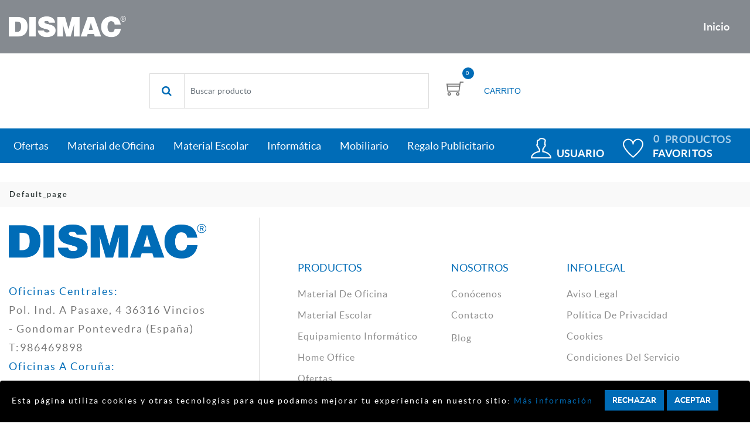

--- FILE ---
content_type: text/html; charset=utf-8
request_url: https://tienda.dismac.es/product/lenovo-v15-itl-g2-intel-core-i3-1115g4-8
body_size: 8388
content:
<!DOCTYPE html>
<html lang="es-ES" data-website-id="6" data-oe-company-name="Paz Dismac, S.L..">
            <head>
                <meta charset="utf-8">
                <meta http-equiv="X-UA-Compatible" content="IE=edge,chrome=1">
                <meta name="viewport" content="width=device-width, initial-scale=1, user-scalable=no">

                <title>Dismac</title>
                <link type="image/x-icon" rel="shortcut icon" href="/favicon.ico">

                <script type="text/javascript">
                    var odoo = {
                        csrf_token: "29e5c10acd4f348595e21a02f9e6bf130ead0631o",
                    };
                </script>

                
            
            
                <script type="text/javascript">(function(w,d,s,l,i){w[l]=w[l]||[];w[l].push({'gtm.start':
new Date().getTime(),event:'gtm.js'});var f=d.getElementsByTagName(s)[0],
j=d.createElement(s),dl=l!='dataLayer'?'&l='+l:'';j.async=true;j.src=
'https://www.googletagmanager.com/gtm.js?id='+i+dl;f.parentNode.insertBefore(j,f);
})(window,document,'script','dataLayer','G-5RG3WNP68K');</script>
                
        <meta name="generator" content="Odoo">

            
            
            
            
            
            
            
                
                
            
        
            <link href="/manifest.json" rel="manifest">
            

             
        
            
                
                
                
                    
                        <meta property="og:type" content="website">
                    
                        <meta property="og:title" content="default_page | Dismac">
                    
                        <meta property="og:site_name" content="Paz Dismac, S.L..">
                    
                        <meta property="og:url" content="https://tienda.dismac.es/404">
                    
                        <meta property="og:image" content="https://tienda.dismac.es/web/image/res.company/1/logo">
                    
                
                
                
                    
                        <meta name="twitter:card" content="summary_large_image">
                    
                        <meta name="twitter:title" content="default_page | Dismac">
                    
                        <meta name="twitter:image" content="https://tienda.dismac.es/web/image/res.company/1/logo">
                    
                
            

            
            
                
                    <link rel="alternate" hreflang="es" href="https://tienda.dismac.es/product/lenovo-v15-itl-g2-intel-core-i3-1115g4-8">
                
            

            <script type="text/javascript">
                odoo.session_info = {
                    is_admin: false,
                    is_system: false,
                    is_frontend: true,
                    translationURL: '/website/translations',
                    is_website_user: true,
                    user_id: 4
                };
                
            </script>

            <link type="text/css" rel="stylesheet" href="/web/content/587908-f533029/6/web.assets_common.0.css">
            <link type="text/css" rel="stylesheet" href="/web/content/592368-fbd39d9/6/web.assets_frontend.0.css">
            <link type="text/css" rel="stylesheet" href="/web/content/592369-fbd39d9/6/web.assets_frontend.1.css">
            <link type="text/css" rel="stylesheet" href="/web/content/592370-fbd39d9/6/web.assets_frontend.2.css">
            
            
            

            
                
                
                    <link rel="canonical" href="https://tienda.dismac.es/404">
                
                
            
        
                <noscript id="o_animate-no-js_fallback">
                    <style type="text/css">
                        .o_animate {
                            /* If no js - force elements rendering */
                            visibility:visible;

                            /* If browser support css animations support - reset animation */
                            -webkit-animation-name: none-dummy;
                            animation-name: none-dummy;
                        }
                    </style>
                </noscript>
            
            </head>
            <body>
                
            
        
            
        
        
            
                
                    
                
                
            
        
        
    
            
        
    
            
            
        

            
            
        
    
            
        
            
                <noscript><iframe height="0" width="0" style="display:none;visibility:hidden" src="https://www.googletagmanager.com/ns.html?id=G-5RG3WNP68K"></iframe></noscript>
                
        <div id="wrapwrap" class="   ">
                
        
    <div id="website_cookie_notice" class="container-fluid cc-cookies alert alert-warning" role="alert">
        <div class="container">
            <div class="row">
                <div class="cookie-message">
                    <p>
                        Esta página utiliza cookies y otras tecnologías para que podamos mejorar tu experiencia en nuestro sitio:<a href="/legal/cookies" alt="Enlace política de cookies" title="Política de Cookies" rel="nofollow" target="_blank"> Más información</a>
                    </p>
                </div>
                <div class="cookie-buttons">
                    <button class="btn btn-primary mt8 ml4" href="#catapultCookieRechazar" rel="noindex,nofollow" title="Rechazar" alt="Rechazar">Rechazar</button>
                    <button class="btn btn-primary mt8" href="#" rel="noindex,nofollow" title="Aceptar" alt="Aceptar">Aceptar</button>
                </div>
            </div>
        </div>
    </div>

    <header class=" o_affix_enabled">
                    
            <div class="top-header">
                <div class="header-top-bar">
                    <div class="custom-container">
                        <div class="row">
                            <div class="col-xl-5 col-md-5 col-sm-6">
                                <div class="top-header-left logo">
                                    <a href="https://dismac.es">
                                        <span aria-label="Logo de Dismac" title="Dismac"><img src="/web/image/website/6/logo?unique=53a8d03" class="img img-fluid"></span>
                                    </a>
                                </div>
                            </div>
                            <div class="col-xl-7 col-md-7 col-sm-6">
                                <div class="top-header-right">
                                    <div class="top-menu-block">
                                        <ul>
                                            

                                                
        
        <li>
            <a href="/">
                <span>Inicio</span>
            </a>
        </li>
        
    
                                            

                                                
                                            

                                                
                                            

                                                
                                            

                                                
                                            

                                                
                                            

                                                
                                            

                                                
                                            

                                                
                                            

                                                
                                            

                                                
                                            

                                                
                                            

                                                
                                            

                                                
                                            

                                                
                                            
                                        </ul>
                                    </div>
                                </div>
                                <div id="o_dismac_top_menu" class="o_dismac_top_menu_sidenav">
                                    <ul>
                                        <li class="o_dismac_top_menu_closebtn">
                                            <a href="javascript:void(0)" onclick="o_dismac_top_menu_closeNav()">X</a>
                                        </li>
                                        
                                            
        
        <li>
            <a href="/">
                <span>Inicio</span>
            </a>
        </li>
        
    
                                        
                                            
        
        <li>
            <a href="/tarifas">
                <span>Tarifas</span>
            </a>
        </li>
        
    
                                        
                                            
        
        <li>
            <a href="/presupuestos">
                <span>Presupuestos</span>
            </a>
        </li>
        
    
                                        
                                            
                                        
                                            
                                        
                                            
                                        
                                            
                                        
                                            
                                        
                                            
                                        
                                            
                                        
                                            
                                        
                                            
                                        
                                            
                                        
                                            
                                        
                                            
                                        
                                    </ul>
                                </div>
                            </div>
                        </div>
                    </div>
                </div>
            </div>


            <div class="middle-header-bar layout-header2">
                <div class="custom-container">
                    <div class="row align-items-center">
                        <div class="col-sm-7 col-md-7 col-lg-7">
                            <div class="h-col h-search">
                                <div class="as-search">
                                    <form action="/shop" method="get" class="o_dismac_search_form">
                                        <div class="input-group ">
                                            <div class="input-group-prepend">
                                                <span class="search">
                                                    <i class="fa fa-search"></i>
                                                </span>
                                            </div>
                                            <input type="text" name="search" class="search-query form-control oe_search_box" placeholder="Buscar producto">
                                        </div>
                                    </form>
                                </div>
                            </div> </div> <div class="col-sm-5 col-md-5 col-lg-5">
                            <div class="ht-right">
                                
                                <div id="my_cart" class="h-col h-cart">
                                    <div class="my_cart_btn hc-icon">
                                        <i class="icon-shopping-cart"></i>
                                        <sup class="my_cart_quantity label badge-primary">0</sup>
                                    </div>
                                    <div class="my_cart_btn h-cart-text">Carrito</div>
                                </div>

                                
                                
                            </div> </div> </div> <div class="mobile-menu-block">
                        <div class="mobile-toggle">
                            <button class="mobile_toggle_menu">
                                <span></span>
                                <span></span>
                                <span></span>
                            </button>
                            <button class="mobile_toggle_menu close-menu"></button>
                        </div>
                        <div class="menu-nav">
                            <span onclick="o_dismac_top_menu_openNav()" class="toggle-nav">
                                <i class="fa fa-plus-circle"></i>
                            </span>
                            <button id="o_dismac_top_menu_close-menu" onclick="o_dismac_top_menu_closeNav()" class="o_dismac_top_menu_close-menu"></button>
                        </div>


                    </div>
                </div>
            </div>
            <div class="cart_lines_popup"></div>

        
            <nav class="navbar navbar-expand-md navbar-light bg-light o_dismac_menu_bg">
                <div id="top_menu_container" class="container">
                    <div id="top_menu_collapse" class="collapse navbar-collapse order-last order-lg-0">
                        <ul class="o_dismac_top_menu">
                            <li class="o_dismac_middle_menu_closebtn">
                                <a href="javascript:void(0)" onclick="o_dismac_top_menu_closeNav()">X</a>
                            </li>
                            
                                
                            
                                
                            
                                
                            
                                
                            
                                
        
        <li>
            <a href="https://tienda.dismac.es/category/ofertas">
                <span>Ofertas</span>
            </a>
        </li>
        
    
                            
                                
        
        <li>
            <a href="/category/material-de-oficina">
                <span>Material de Oficina</span>
            </a>
        </li>
        
    
                            
                                
        
        <li>
            <a href="/category/material-escolar">
                <span>Material Escolar</span>
            </a>
        </li>
        
    
                            
                                
        
        <li>
            <a href="/category/entorno-informatico">
                <span>Informática</span>
            </a>
        </li>
        
    
                            
                                
        
        <li>
            <a href="/category/mobiliario">
                <span>Mobiliario</span>
            </a>
        </li>
        
    
                            
                                
                            
                                
                            
                                
                            
                                
        
        <li>
            <a href="http://dismac.e323e.com/">
                <span>Regalo Publicitario</span>
            </a>
        </li>
        
    
                            
                                
                            
                                
                            
                        </ul>
                    </div>
                    <div class="icon-block">
                        <ul>
                            <li class="mobile-user onhover-dropdown">
                                <a onclick="openAccount()">
                                    <i class="icon-user"></i>
                                </a>
                                
                                <div class="account-login">
                                    <a class="second-element" onclick="openAccount()">Usuario</a>
                                </div>
                                
            <a href="#" role="menuitem" class="dropdown-item" id="add-home-button" rel="noindex, nofollow" title="Consiga nuestra app gratuita (WPA). No ocupará espacio en su dispositivo.">Instalar App</a>
        <a id="o_logout" href="#" style="display:none;"></a>
                            </li>
                            
                                
                                <li id="dismac_my_wish" class="mobile-wishlist">
                                    <a href="/shop/wishlist">
                                        <i class="icon-heart"></i>
                                        <sup class="my_wish_quantity o_animate_blink cart-item">
                                            0
                                        </sup>
                                        <div class="cart-item">
                                            productos
                                            <span>favoritos</span>
                                        </div>
                                    </a>
                                </li>
                            
                        </ul>
                    </div>
                    <div class="tablet-toggle">
                        <button class="mobile_toggle_menu">
                            <span></span>
                            <span></span>
                            <span></span>
                        </button>
                        <button class="mobile_toggle_menu close-menu"></button>
                    </div>
                </div>
                <div class="oe_structure oe_structure_solo" id="oe_structure_header_default_1"></div>
            </nav>
            
        <div class="wp_breadcrumbs">
            <div class="container">
                <div class="breadcrumbs">
                    
                    <ol class="breadcrumb">
                        
                        
                        
                        
                        
                        
                        
                        
                        
                        
                        
                            <li class="active">
                                <div>
                                    <span>Default_page</span>
                                </div>
                            </li>
                            
                        
                    </ol>
                </div>
            </div>
        </div>
    
        
        </header>
                <main>
                    
        <div id="wrap" class="oe_structure oe_empty"></div>
    
                </main>
                
    <div id="myaccount-overlay" class="account-overlay"></div>
    <div id="myAccount" class="account-sidebar ">
      <a href="javascript:void(0)" class="overlay" onclick="closeAccount()"></a>
      <div class="account-inner">
        <div class="account-top">
          <h3>Mi cuenta</h3>
          <div class="close-account">
            <a href="javascript:void(0)" onclick="closeAccount()" data-original-title="" title="" aria-describedby="tooltip669220">
              <i class="fa fa-times d-block mx-auto shadow padding-small" data-original-title="" title="" aria-describedby="tooltip696085"></i>
            </a>
          </div>
        </div>
        <form class="theme-form" role="form" method="post" onsubmit="this.action = '/web/login' + location.hash" action="/web/login">
          <input type="hidden" name="csrf_token" value="4f377b08929b3a75bc319301a53d5768dacdc021o1769054226">
          <div class="form-group">
            <label for="login">Usuario</label>
            <input type="text" name="login" class="form-control" id="login" placeholder="Usuario" required="required">
          </div>
          <div class="form-group">
            <label for="password">Contraseña</label>
            <input type="password" name="password" class="form-control" id="password" placeholder="Enter your password" required="required">
          </div>
          <div class="form-check">
            <input type="checkbox" value="accepted" id="privacy_policy" name="privacy_policy" class="o_website_form_input form-check-input" required="required">
            <label class="form-check-label" for="privacy_policy">
              <span class="acceptance_full">
                                    Acepto los
                                    <a href="https://www.dismac.es/avisos-legales" alt="Enlace avisos legales" title="Avisos Legales" rel="noindex, nofollow" target="_blank">avisos legales</a>
                                    , la
                                    <a href="https://www.dismac.es/politica-de-cookies" alt="Enlace política de cookies" title="Política de Cookies" rel="noindex, nofollow" target="_blank">política de cookies</a>
                                    , y la
                                    <a href="https://www.dismac.es/politica-de-privacidad" alt="Enlace política de privacidad" title="Política de Privacidad" rel="noindex, nofollow" target="_blank">política de privacidad</a>
                                    de este sitio web.
                                </span>
            </label>
          </div>
          <input type="hidden" name="redirect">
          <input type="hidden" name="token">
          <div class="form-group">
            <input type="submit" class="btn btn-rounded btn-block" value="Login">
          </div>
          <div>
            <h5 class="forget-class">
              <a class="d-block" href="/web/reset_password">¿Ha olvidado su contraseña?</a>
            </h5>
            <h6 class="forget-class">
              <a href="/web/signup?redirect=/" class="d-block">Nuevo usuario </a>
            </h6>
          </div>
        </form>
        
      </div>
    </div>
    <footer class="bg-light o_footer">
                    <div class="o_dismac_footer_menu">
      <div class="row">
        <div class="col o_dismac_footer_item">
          <a onclick="openSearch()">
            <i class="icon-search"></i>
          </a>
          <div id="search-overlay" class="search-overlay" style="display: none;">
            <div>
              <a onclick="closeSearch()">
                <span class="close-mobile-search">×</span>
              </a>
              <div class="overlay-content">
                <div class="container">
                  <div class="row">
                    <div class="col-xl-12">
                      <form action="/shop" method="get">
                        <div class="form-group">
                          <input type="text" name="search" class="form-control" placeholder="Buscar producto">
                        </div>
                        <button type="submit" class="btn btn-primary">
                          <i class="icon-search"></i>
                        </button>
                      </form>
                    </div>
                  </div>
                </div>
              </div>
            </div>
          </div>
        </div>
        <div class="col o_dismac_footer_item">
          
            
            <div id="footer_my_wish" class="h-col h-wishlist">
              <a class="hc-icon" href="/shop/wishlist">
                <i class="icon-heart"></i>
                <sup class="my_wish_quantity o_animate_blink badge badge-primary">
                  0
                </sup>
              </a>
            </div>
          
        </div>
        <div class="col o_dismac_footer_item">
          
          <div id="footer_cart" class="h-col h-cart">
            <div class="my_cart_btn hc-icon">
              <i class="icon-shopping-cart"></i>
              <sup class="my_cart_quantity label badge-primary">0</sup>
            </div>
          </div>
        </div>
        <div class="col o_dismac_footer_item">
          <a onclick="openAccount()">
            <i class="icon-user"></i>
          </a>
        </div>
      </div>
    </div>
    <footer id="footer">
      <div class="middle-footer">
        <div class="container">
          <div class="row">
            <div class="col-12">
              <div class="footer-main-contian">
                <div class="row ">
                  <div class="col-lg-4 col-md-12 ">
                    <div class="footer-left">
                      <div class="footer-logo">
                        <img src="[data-uri]" class="img-fluid" alt="Logo of Paz Dismac, S.L.." title="Paz Dismac, S.L.." data-src="/dismac_ecommerce/static/src/img/logo-dismac-b.png">
                      </div>
                      <div class="footer-detail">
                        <p><font style="color: rgb(0, 108, 183);">Oficinas Centrales:</font><font class="text-alpha" style=""> <br></font>Pol. Ind. A Pasaxe, 4 36316 Vincios - Gondomar Pontevedra (España) T:986469898<br><font style="color: rgb(0, 108, 183);">Oficinas A Coruña:<br></font><font style="color: rgb(99, 99, 99);">C/</font>Simón Bolivar, 85 Bajo 15011 A Coruña <br><b>Paz Dismac, S.L.</b></p>
                        <ul class="paymant-bottom">
                          <li>
                            <a href="#">
                              <img src="[data-uri]" class="img-fluid" alt="Visa" data-src="/dismac_ecommerce/static/src/img/pay/1.png">
                            </a>
                          </li>
                          <li>
                            <a href="#">
                              <img src="[data-uri]" class="img-fluid" alt="MasterCard" data-src="/dismac_ecommerce/static/src/img/pay/2.png">
                            </a>
                          </li>
                          <li>
                            <a href="#"></a>
                          </li>
                        </ul>
                      </div>
                    </div>
                  </div>
                  <div class="col-lg-8 col-md-12 ">
                    <div class="footer-right">
                      <div class="row">
                        <div class="col-md-12">
                          <div class="account-right">
                            <div class="row">
                              <div class="col-md-4">
                                <div class="footer-box">
                                  <div class="footer-title">
                                    <h5>productos</h5>
                                  </div>
                                  <div class="footer-contant">
                                    <ul>
                                      <li>
                                        <a href="/category/material-de-oficina" data-original-title="" title="" aria-describedby="tooltip733260">material de oficina</a>
                                      </li>
                                      <li>
                                        <a href="/category/material-escolar" data-original-title="" title="" aria-describedby="tooltip622589">material escolar<br></a>
                                      </li>
                                      <li><a href="https://tienda.dismac.es/category/entorno-informatico" data-original-title="" title="" aria-describedby="tooltip622589" style="background-color: rgb(255, 255, 255); outline: none;">Equipamiento Informático</a> </li>
                                      <li>
                                        <a href="/category/home-office" style="background-color: rgb(255, 255, 255); outline: none; transition: all 0.5s ease 0s;" data-original-title="" title="" aria-describedby="tooltip145977">Home Office<br></a>
                                      </li>
                                      <li>
                                        <a href="https://dismac.es/ofertas-papeleria/" data-original-title="" title="" style="background-color: rgb(255, 255, 255); outline: none;">Ofertas</a>
                                        <br>
                                      </li>
                                      <li>
                                        <a href="#" data-original-title="" title="" aria-describedby="tooltip602954"> </a>
                                      </li>
                                    </ul>
                                  </div>
                                </div>
                              </div>
                              <div class="col-md-3 col-lg-3">
                                <div class="footer-box">
                                  <div class="footer-title">
                                    <h5>nosotros</h5>
                                  </div>
                                  <div class="footer-contant">
                                    <ul>
                                      <li>
                                        <a href="https://dismac.es/empresa/" data-original-title="" title="" aria-describedby="tooltip184633">Conócenos </a>
                                      </li>
                                      <li><a href="https://dismac.es/contacto-dismac/" data-original-title="" title="">contacto</a> </li>
                                      <a href="https://dismac.es/blog/" data-original-title="" title="" style="color: rgb(141, 141, 141); background-color: rgb(255, 255, 255); letter-spacing: 1px; font-size: 16px; transition: all 0.5s ease 0s; text-transform: capitalize;">Blog</a>
                                    </ul>
                                    <p>
                                      <br>
                                    </p>
                                  </div>
                                </div>
                              </div>
                              <div class="col-md-5">
                                <div class="footer-box">
                                  <div class="footer-title">
                                    <h5>info legal</h5>
                                  </div>
                                  <div class="footer-contant">
                                    <ul>
                                      <li>
                                        <a href="https://dismac.es/avisos-legales/" data-original-title="" title="">aviso legal</a>
                                      </li>
                                      <li>
                                        <a href="https://dismac.es/politica-de-privacidad/" data-original-title="" title="" aria-describedby="tooltip271562">política de privacidad</a>
                                      </li>
                                      <li>
                                        <a href="https://dismac.es/politica-de-cookies/" data-original-title="" title="" aria-describedby="tooltip243722">cookies</a>
                                      </li>
                                      <li>
                                        <a href="https://dismac.es/condiciones-del-servicio/">Condiciones del Servicio</a>
                                      </li>
                                      <li>
                                        <a href="#" data-original-title="" title="" aria-describedby="tooltip310750"> </a>
                                      </li>
                                    </ul>
                                  </div>
                                </div>
                              </div>
                            </div>
                          </div>
                        </div>
                      </div>
                    </div>
                  </div>
                </div>
              </div>
            </div>
          </div>
        </div>
        </div>
      <div class="footer-bottom">
        <div class="container">
          <div class="row align-items-center">
            <div class="col-12 col-md-6 text-center text-md-left md-m-15px-b">
              <p class="copyright">Copyright ©2021 Dismac.</p>
            </div>
            <div class="col-12 col-md-6 text-center text-md-right">
              <div class="link-follow">
                <ul>
                  
                  
                  
                  
                  
                  
                </ul>
              </div>
            </div>
          </div>
        </div>
      </div>
      </footer>
    <div class="o_footer_copyright">
            <div class="container">
                <div class="row">
                    <div class="col-lg-6 text-muted text-center text-md-left">
                        <span>Copyright ©</span> <span itemprop="name">Paz Dismac, S.L..</span>
            <span class="terms_of_use">-
                <a href="/legal/terms-of-use">Términos de Uso</a>
            </span>
        
            <span class="privacy_policy">-
                <a href="/legal/privacy-policy">Política de Privacidad</a>
            </span>
        
            <span class="legal_advice">-
                <a href="/legal/advice">Aviso Legal</a>
            </span>
        
                        
    

                    </div>
                    <div class="col-lg-6 text-right o_not_editable">
                        
    <div class="o_brand_promotion"></div>
        
                    </div>
                </div>
            </div>
        </div>
    
            <script type="text/javascript" src="/web/content/679903-f533029/6/web.assets_common.js"></script>
            <script type="text/javascript" src="/web/content/592371-fbd39d9/6/web.assets_frontend.js"></script>
            
            
            
        </footer>
            </div>
		<div id="scrollUpSettings" data-scroll_distance="300" data-scroll_from="top" data-scroll_speed="300" data-easing_type="linear" data-animation="fade" data-animation_speed="200" data-scroll_trigger="false" data-scroll_target="false" data-scroll_text="&lt;i class='fa fa-chevron-circle-up' /&gt;" data-scroll_title="false" data-scroll_img="false" data-active_overlay="false" data-z_index="2147483647"></div>
    
        
            <script type="text/javascript">
                $(document).ready(function(){
                    // Register Service Worker for Progressive Web App
                    if('serviceWorker' in navigator) {
                        
                            navigator.serviceWorker.getRegistrations().then(function(registrations) {
                                for(let registration of registrations) {
                                    
                                    registration.unregister()
                                }
                            });
                        
                    } else {
                        
                    }

                     /* Show the Add to Home Screen dialog */
                    let deferredPrompt;
                    const addBtn = document.querySelector('#add-home-button');
                    if (addBtn !== null){
                        addBtn.style.display = 'none';
                    }
                    window.addEventListener('beforeinstallprompt', (e) => {
                        
                        // Prevent Chrome 76 and later from showing the mini-infobar
                        e.preventDefault();
                        // Stash the event so it can be triggered later.
                        deferredPrompt = e;
                        // Update UI notify the user they can add to home screen
                        if (addBtn !== null){
                            addBtn.style.display = 'block';

                            addBtn.addEventListener('click', (e) => {
                                // hide our user interface that shows our A2HS button
                                addBtn.style.display = 'none';
                                // Show the prompt
                                deferredPrompt.prompt();
                                // Wait for the user to respond to the prompt
                                deferredPrompt.userChoice.then((choiceResult) => {
                                    if (choiceResult.outcome === 'accepted') {
                                        
                                    } else {
                                        
                                    }
                                    deferredPrompt = null;
                                });
                            });
                        }
                    });

                    /* Determine if the app was successfully installed */
                    window.addEventListener('appinstalled', (evt) => {
                        
                    });
                });
            </script>
        <script id="tracking_code">
            (function(i,s,o,g,r,a,m){i['GoogleAnalyticsObject']=r;i[r]=i[r]||function(){
            (i[r].q=i[r].q||[]).push(arguments)},i[r].l=1*new Date();a=s.createElement(o),
            m=s.getElementsByTagName(o)[0];a.async=1;a.src=g;m.parentNode.insertBefore(a,m)
            })(window,document,'script','//www.google-analytics.com/analytics.js','ga');

            ga('create', _.str.trim('UA-154598037-1'), 'auto');
            ga('send','pageview');
        </script>
    
        
            </body>
        </html>

--- FILE ---
content_type: text/css
request_url: https://tienda.dismac.es/web/content/592369-fbd39d9/6/web.assets_frontend.1.css
body_size: 56139
content:
.o_ace_view_editor .btn:not(.o_btn_preview).btn-secondary:focus, .o_ace_view_editor .btn:not(.o_btn_preview).btn-secondary.focus{box-shadow: 0 0 0 0.2rem rgba(252, 252, 252, 0.5);} .o_ace_view_editor .btn:not(.o_btn_preview).btn-secondary.disabled, .o_ace_view_editor .btn:not(.o_btn_preview).btn-secondary:disabled{color: #212529; background-color: #fcfcfc; border-color: #fcfcfc;} .o_ace_view_editor .btn:not(.o_btn_preview).btn-secondary:not(:disabled):not(.disabled):active, .o_ace_view_editor .btn:not(.o_btn_preview).btn-secondary:not(:disabled):not(.disabled).active, .show > .o_ace_view_editor .btn:not(.o_btn_preview).btn-secondary.dropdown-toggle{color: #212529; background-color: #e3e2e2; border-color: gainsboro;} .o_ace_view_editor .btn:not(.o_btn_preview).btn-secondary:not(:disabled):not(.disabled):active:focus, .o_ace_view_editor .btn:not(.o_btn_preview).btn-secondary:not(:disabled):not(.disabled).active:focus, .show > .o_ace_view_editor .btn:not(.o_btn_preview).btn-secondary.dropdown-toggle:focus{box-shadow: 0 0 0 0.2rem rgba(252, 252, 252, 0.5);} .o_ace_view_editor .btn:not(.o_btn_preview).btn-link{color: #212529; background-color: #fcfcfc; border-color: #fcfcfc; color: #7C7BAD;} .o_ace_view_editor .btn:not(.o_btn_preview).btn-link:hover{color: #212529; background-color: #e9e9e9; border-color: #e3e2e2;} .o_ace_view_editor .btn:not(.o_btn_preview).btn-link:focus, .o_ace_view_editor .btn:not(.o_btn_preview).btn-link.focus{box-shadow: 0 0 0 0.2rem rgba(252, 252, 252, 0.5);} .o_ace_view_editor .btn:not(.o_btn_preview).btn-link.disabled, .o_ace_view_editor .btn:not(.o_btn_preview).btn-link:disabled{color: #212529; background-color: #fcfcfc; border-color: #fcfcfc;} .o_ace_view_editor .btn:not(.o_btn_preview).btn-link:not(:disabled):not(.disabled):active, .o_ace_view_editor .btn:not(.o_btn_preview).btn-link:not(:disabled):not(.disabled).active, .show > .o_ace_view_editor .btn:not(.o_btn_preview).btn-link.dropdown-toggle{color: #212529; background-color: #e3e2e2; border-color: gainsboro;} .o_ace_view_editor .btn:not(.o_btn_preview).btn-link:not(:disabled):not(.disabled):active:focus, .o_ace_view_editor .btn:not(.o_btn_preview).btn-link:not(:disabled):not(.disabled).active:focus, .show > .o_ace_view_editor .btn:not(.o_btn_preview).btn-link.dropdown-toggle:focus{box-shadow: 0 0 0 0.2rem rgba(252, 252, 252, 0.5);} .o_ace_view_editor .btn:not(.o_btn_preview).btn-success{color: #FFFFFF; background-color: #40ad67; border-color: #40ad67;} .o_ace_view_editor .btn:not(.o_btn_preview).btn-success:hover{color: #FFFFFF; background-color: #369156; border-color: #328851;} .o_ace_view_editor .btn:not(.o_btn_preview).btn-success:focus, .o_ace_view_editor .btn:not(.o_btn_preview).btn-success.focus{box-shadow: 0 0 0 0.2rem rgba(64, 173, 103, 0.5);} .o_ace_view_editor .btn:not(.o_btn_preview).btn-success.disabled, .o_ace_view_editor .btn:not(.o_btn_preview).btn-success:disabled{color: #FFFFFF; background-color: #40ad67; border-color: #40ad67;} .o_ace_view_editor .btn:not(.o_btn_preview).btn-success:not(:disabled):not(.disabled):active, .o_ace_view_editor .btn:not(.o_btn_preview).btn-success:not(:disabled):not(.disabled).active, .show > .o_ace_view_editor .btn:not(.o_btn_preview).btn-success.dropdown-toggle{color: #FFFFFF; background-color: #328851; border-color: #2f7e4b;} .o_ace_view_editor .btn:not(.o_btn_preview).btn-success:not(:disabled):not(.disabled):active:focus, .o_ace_view_editor .btn:not(.o_btn_preview).btn-success:not(:disabled):not(.disabled).active:focus, .show > .o_ace_view_editor .btn:not(.o_btn_preview).btn-success.dropdown-toggle:focus{box-shadow: 0 0 0 0.2rem rgba(64, 173, 103, 0.5);} .o_ace_view_editor .btn:not(.o_btn_preview).btn-info{color: #FFFFFF; background-color: #6999a8; border-color: #6999a8;} .o_ace_view_editor .btn:not(.o_btn_preview).btn-info:hover{color: #FFFFFF; background-color: #568695; border-color: #517e8d;} .o_ace_view_editor .btn:not(.o_btn_preview).btn-info:focus, .o_ace_view_editor .btn:not(.o_btn_preview).btn-info.focus{box-shadow: 0 0 0 0.2rem rgba(105, 153, 168, 0.5);} .o_ace_view_editor .btn:not(.o_btn_preview).btn-info.disabled, .o_ace_view_editor .btn:not(.o_btn_preview).btn-info:disabled{color: #FFFFFF; background-color: #6999a8; border-color: #6999a8;} .o_ace_view_editor .btn:not(.o_btn_preview).btn-info:not(:disabled):not(.disabled):active, .o_ace_view_editor .btn:not(.o_btn_preview).btn-info:not(:disabled):not(.disabled).active, .show > .o_ace_view_editor .btn:not(.o_btn_preview).btn-info.dropdown-toggle{color: #FFFFFF; background-color: #517e8d; border-color: #4d7784;} .o_ace_view_editor .btn:not(.o_btn_preview).btn-info:not(:disabled):not(.disabled):active:focus, .o_ace_view_editor .btn:not(.o_btn_preview).btn-info:not(:disabled):not(.disabled).active:focus, .show > .o_ace_view_editor .btn:not(.o_btn_preview).btn-info.dropdown-toggle:focus{box-shadow: 0 0 0 0.2rem rgba(105, 153, 168, 0.5);} .o_ace_view_editor .btn:not(.o_btn_preview).btn-warning{color: #212529; background-color: #f0ad4e; border-color: #f0ad4e;} .o_ace_view_editor .btn:not(.o_btn_preview).btn-warning:hover{color: #212529; background-color: #ed9d2b; border-color: #ec971f;} .o_ace_view_editor .btn:not(.o_btn_preview).btn-warning:focus, .o_ace_view_editor .btn:not(.o_btn_preview).btn-warning.focus{box-shadow: 0 0 0 0.2rem rgba(240, 173, 78, 0.5);} .o_ace_view_editor .btn:not(.o_btn_preview).btn-warning.disabled, .o_ace_view_editor .btn:not(.o_btn_preview).btn-warning:disabled{color: #212529; background-color: #f0ad4e; border-color: #f0ad4e;} .o_ace_view_editor .btn:not(.o_btn_preview).btn-warning:not(:disabled):not(.disabled):active, .o_ace_view_editor .btn:not(.o_btn_preview).btn-warning:not(:disabled):not(.disabled).active, .show > .o_ace_view_editor .btn:not(.o_btn_preview).btn-warning.dropdown-toggle{color: #212529; background-color: #ec971f; border-color: #ea9214;} .o_ace_view_editor .btn:not(.o_btn_preview).btn-warning:not(:disabled):not(.disabled):active:focus, .o_ace_view_editor .btn:not(.o_btn_preview).btn-warning:not(:disabled):not(.disabled).active:focus, .show > .o_ace_view_editor .btn:not(.o_btn_preview).btn-warning.dropdown-toggle:focus{box-shadow: 0 0 0 0.2rem rgba(240, 173, 78, 0.5);} .o_ace_view_editor .btn:not(.o_btn_preview).btn-danger{color: #FFFFFF; background-color: #e6586c; border-color: #e6586c;} .o_ace_view_editor .btn:not(.o_btn_preview).btn-danger:hover{color: #FFFFFF; background-color: #e1374f; border-color: #df2c45;} .o_ace_view_editor .btn:not(.o_btn_preview).btn-danger:focus, .o_ace_view_editor .btn:not(.o_btn_preview).btn-danger.focus{box-shadow: 0 0 0 0.2rem rgba(230, 88, 108, 0.5);} .o_ace_view_editor .btn:not(.o_btn_preview).btn-danger.disabled, .o_ace_view_editor .btn:not(.o_btn_preview).btn-danger:disabled{color: #FFFFFF; background-color: #e6586c; border-color: #e6586c;} .o_ace_view_editor .btn:not(.o_btn_preview).btn-danger:not(:disabled):not(.disabled):active, .o_ace_view_editor .btn:not(.o_btn_preview).btn-danger:not(:disabled):not(.disabled).active, .show > .o_ace_view_editor .btn:not(.o_btn_preview).btn-danger.dropdown-toggle{color: #FFFFFF; background-color: #df2c45; border-color: #dd213c;} .o_ace_view_editor .btn:not(.o_btn_preview).btn-danger:not(:disabled):not(.disabled):active:focus, .o_ace_view_editor .btn:not(.o_btn_preview).btn-danger:not(:disabled):not(.disabled).active:focus, .show > .o_ace_view_editor .btn:not(.o_btn_preview).btn-danger.dropdown-toggle:focus{box-shadow: 0 0 0 0.2rem rgba(230, 88, 108, 0.5);} .o_ace_view_editor :not(.input-group):not(.form-group):not(.input-group-append):not(.input-group-prepend) > .form-control{height: 34px;} .o_ace_view_editor .form-control{padding: 6px 12px; font-size: 14px; line-height: 1.5; border: 1px solid #d4d5d7; color: #555; background-color: #fff; border-radius: 0;} .o_ace_view_editor .form-control.is-invalid{border-color: #dc3545;} .o_ace_view_editor .input-group .form-control{height: auto;} .o_ace_view_editor .input-group-text{background-color: #e9ecef;} .o_ace_view_editor .was-validated .form-control:invalid{border-color: #dc3545;} .o_ace_view_editor select.form-control{-webkit-appearance: none; -moz-appearance: none; appearance: none; background: url("[data-uri] sbnM6eGxpbms9J2h0dHA6Ly93d3cudzMub3JnLzE5OTkveGxpbmsnIHdpZHRoPScyNCcgaGVpZ2 h0PScyNCcgdmlld0JveD0nMCAwIDI0IDI0Jz48cGF0aCBpZD0nc3ZnXzEnIGQ9J203LjQwNiw3L jgyOGw0LjU5NCw0LjU5NGw0LjU5NCwtNC41OTRsMC40MDYsMS40MDZsLTUsNC43NjZsLTUsLTQu NzY2bDAuNDA2LC0xLjQwNnonIGZpbGw9JyM4ODgnLz48L3N2Zz4="); background-position: 100% 65%; background-repeat: no-repeat;} .tour .popover-navigation{margin-left: 13px; margin-bottom: 8px;} .css_published .btn-danger, .css_published .css_publish{display: none;} .css_unpublished .btn-success, .css_unpublished .css_unpublish{display: none;} [data-publish='off'] > *:not(.css_options){opacity: 0.5;} @media print{a[href]:after{content: initial;}} .o_page_management_info .o_switch{padding-top: 9px;} #list_website_pages th{background-color: #7C7BAD; color: white;} #list_website_pages td, #list_website_pages th{padding: 0.45rem;} #list_website_pages td > a.fa{margin-left: 5px; color: #7C7BAD;} #list_website_pages td .text-muted{opacity: 0.5;} #list_website_pages .fa-check, #list_website_pages .fa-eye-slash{color: #17a2b8;} 

/* /website/static/src/scss/website.zoomodoo.scss defined in bundle 'web.assets_frontend' */
 .zoomodoo{position: relative; display: inline-block; *display: inline; *zoom: 1;} .zoomodoo img{vertical-align: bottom;} .zoomodoo-flyout{position: absolute; z-index: 100; overflow: hidden; background: #FFF; top: 0; width: 100%; height: 100%;} .zoomodoo-flyout img{max-width: 500%;} .zoomodoo-hover .zoomodoo-flyout{left: 0;} .zoomodoo-next .zoomodoo-flyout{left: 100%;} 

/* /website_form/static/src/scss/website_form.scss defined in bundle 'web.assets_frontend' */
 .o_website_form_flex{display: -webkit-box; display: -webkit-flex; display: flex; -webkit-flex-wrap: wrap; flex-wrap: wrap;} .o_website_form_flex_item{flex-basis: 33%;} @media (max-width: 991.98px){.o_website_form_flex_item{flex-basis: 50%;}} @media (max-width: 767.98px){.o_website_form_flex_item{flex-basis: 100%;}} .o_website_form_field_hidden{display: none;} .editor_enable .o_website_form_field_hidden{display: block; opacity: 0.5;} .editor_enable .s_website_form .form-field select{pointer-events: none;} .o_website_form_required .col-form-label:after, .o_website_form_required_custom .col-form-label:after{content: ' *';} #editable_select.form-control{height: 100%;} .form-field input[type=file].form-control{height: 100%;} 

/* /website_mail/static/src/css/website_mail.scss defined in bundle 'web.assets_frontend' */
 .js_follow[data-follow='on'] .js_follow_btn, .js_follow[data-follow='off'] .js_unfollow_btn{display: none;} 

/* /website_rating/static/src/scss/website_rating.scss defined in bundle 'web.assets_frontend' */
 .o_website_rating_static{color: #FACC2E;} .o_website_rating_card_container{} .o_website_rating_card_container .o_message_counter{color: #495057;} .o_website_rating_card_container table.o_website_rating_progress_table{width: 100%; overflow: visible;} .o_website_rating_card_container table.o_website_rating_progress_table .o_website_rating_table_star_num{min-width: 30px; white-space: nowrap;} .o_website_rating_card_container table.o_website_rating_progress_table .o_website_rating_select[style*="opacity: 1"]{cursor: pointer;} .o_website_rating_card_container table.o_website_rating_progress_table .o_website_rating_table_progress{min-width: 120px;} .o_website_rating_card_container table.o_website_rating_progress_table .o_website_rating_table_progress > .progress{margin-bottom: 5px; margin-left: 5px; margin-right: 5px;} .o_website_rating_card_container table.o_website_rating_progress_table .o_website_rating_table_progress .o_rating_progressbar{background-color: #FACC2E;} .o_website_rating_card_container table.o_website_rating_progress_table .o_website_rating_table_percent{text-align: right; padding-left: 5px; font-size: 0.75rem;} .o_website_rating_card_container table.o_website_rating_progress_table .o_website_rating_table_reset .o_website_rating_select_text{visibility: hidden;} .o_rating_star_card{margin-bottom: 5px;} .o_rating_star_card .stars{display: inline-block; color: #FACC2E; margin-right: 15px;} .o_rating_star_card .stars i{margin-right: -3px; text-align: center;} .o_rating_star_card .stars.enabled{cursor: pointer;} .o_rating_star_card .rate_text{display: inline-block;} 

/* /website_sale/static/src/scss/website_sale.scss defined in bundle 'web.assets_frontend' */
 .oe_product{border: 1px solid rgba(100, 100, 100, 0.2);} .oe_website_sale ul ul{margin-left: 1.5rem;} .oe_website_sale .o_payment_form .card{border-radius: 4px !important;} .oe_website_sale .address-inline address{display: inline-block;} .oe_website_sale table#cart_products tr td, .oe_website_sale table#suggested_products tr td{vertical-align: middle;} .oe_website_sale table#cart_products{margin-bottom: 0;} .oe_website_sale table#cart_products td:first-child, .oe_website_sale table#cart_products th:first-child{padding-left: 15px;} .oe_website_sale h1[itemprop="name"], .oe_website_sale .oe_product_cart form h6, .oe_website_sale .td-product_name{word-break: break-word; word-wrap: break-word; overflow-wrap: break-word;} @media (max-width: 767.98px){.oe_website_sale .td-img{display: none;}} @media (min-width: 1200px){.oe_website_sale .toggle_summary_div{max-width: 400px;}} .o_alternative_product{margin: auto;} .oe_product{position: relative;} .oe_product .oe_product_image{position: absolute; left: 15px; right: 15px; top: 15px; bottom: 55px; text-align: center;} .oe_product .oe_product_image img{max-width: 100%; max-height: 100%; margin: auto; position: absolute; top: 0; left: 0; bottom: 0; right: 0; z-index: 4;} .oe_product section{position: absolute; left: 0; right: 0; bottom: 0; overflow: hidden; padding: 0 15px 0 10px; min-height: 56px; border-top: 1px solid rgba(255, 255, 255, 0.2); background: rgba(255, 255, 255, 0.75); z-index: 5;} .oe_product .product_price{bottom: 0;} .oe_product .oe_product_cart{position: relative; width: 100%; height: 100%;} .oe_product .oe_subdescription{font-size: 0.8em; overflow: hidden; margin-bottom: 10px;} .oe_product .js_publish_management{z-index: 5;} .oe_mycart .input-group-addon{padding-left: 6px; padding-right: 6px;} .oe_product.oe_image_full .oe_product_image{left: 0; right: 0; top: 0; bottom: 0;} .oe_product.oe_ribbon_promo .ribbon-wrapper{display: block;} .oe_product .ribbon-wrapper{display: none; width: 85px; height: 88px; z-index: 5; overflow: hidden; position: absolute; top: 0; right: 0;} .oe_product .ribbon{font: bold 15px Sans-Serif; color: white; text-align: center; transform: rotate(45deg); position: relative; padding: 7px 0; left: -5px; top: 15px; width: 120px; cursor: default;} #products_grid > table tr:not(:first-child) > td{height: 100%;} #products_grid.col-lg-12 > table > tbody > tr > td:empty, #products_grid.col-lg-9 > table > tbody > tr > td:empty{height: 0;} #products_grid.col-lg-12 .oe-height-1{height: 75px;} #products_grid.col-lg-12 .oe-height-2{height: 150px;} #products_grid.col-lg-12 .oe-height-4{height: 300px;} #products_grid.col-lg-12 .oe-height-6{height: 450px;} #products_grid.col-lg-12 .oe-height-8{height: 600px;} #products_grid.col-lg-9 .oe-height-1{height: 70px;} #products_grid.col-lg-9 .oe-height-2{height: 140px;} #products_grid.col-lg-9 .oe-height-4{height: 280px;} #products_grid.col-lg-9 .oe-height-6{height: 420px;} #products_grid.col-lg-9 .oe-height-8{height: 560px;} #products_grid .oe_product.oe_grid .oe_subdescription{max-height: 40px;} @media (min-width: 992px){#products_grid.col-lg-12 .oe-height-1{height: 95px;}#products_grid.col-lg-12 .oe-height-2{height: 190px;}#products_grid.col-lg-12 .oe-height-4{height: 380px;}#products_grid.col-lg-12 .oe-height-6{height: 570px;}#products_grid.col-lg-12 .oe-height-8{height: 760px;}#products_grid.col-lg-12 .oe_product.oe_grid .oe_subdescription{max-height: 70px;}#products_grid.col-lg-9 .oe-height-1{height: 72px;}#products_grid.col-lg-9 .oe-height-2{height: 144px;}#products_grid.col-lg-9 .oe-height-4{height: 288px;}#products_grid.col-lg-9 .oe-height-6{height: 432px;}#products_grid.col-lg-9 .oe-height-8{height: 576px;}} @media (min-width: 1200px){#products_grid.col-lg-12 .oe-height-1{height: 125px;}#products_grid.col-lg-12 .oe-height-2{height: 250px;}#products_grid.col-lg-12 .oe-height-4{height: 500px;}#products_grid.col-lg-12 .oe-height-6{height: 750px;}#products_grid.col-lg-12 .oe-height-8{height: 1000px;}#products_grid.col-lg-9 .oe-height-1{height: 95px;}#products_grid.col-lg-9 .oe-height-2{height: 190px;}#products_grid.col-lg-9 .oe-height-4{height: 380px;}#products_grid.col-lg-9 .oe-height-6{height: 570px;}#products_grid.col-lg-9 .oe-height-8{height: 760px;}#products_grid .oe_product.oe_grid .oe_subdescription{max-height: 120px;}} @media (max-width: 767.98px){#products_grid table, #products_grid tbody, #products_grid td, #products_grid tr{float: left; width: 100%; display: inline-block;}#products_grid .oe_product{float: left; width: 100%; display: inline-block;}#products_grid .oe_product.oe_grid{height: 400px;}#products_grid .oe_product.oe_grid section{background: rgba(100, 100, 100, 0.2);}#products_grid .oe_product .oe_subdescription{max-height: 200px;}} @media (max-width: 400px){#products_grid .oe_product.oe_grid{height: 270px;}#products_grid .oe_product.oe_list{height: 200px;}#products_grid .oe_product.oe_list .oe_subdescription{max-height: 40px;}#products_grid .oe_product.oe_list section{background: rgba(100, 100, 100, 0.2);}#products_grid .oe_product .oe_product_image{top: 0; bottom: 65px;}#products_grid .oe_product.oe_image_full .oe_product_image{bottom: 50px;}} .oe_cart table td:first-child{min-width: 76px;} .oe_cart > .oe_structure{clear: both;} div#payment_method div.list-group{margin-left: 40px;} div#payment_method .list-group-item{padding-top: 5px; padding-bottom: 5px;} @media (min-width: 400px){.oe_product.oe_list{border: none; border-bottom: 1px solid rgba(100, 100, 100, 0.2); width: 100%; min-height: 100px; position: relative; padding-bottom: 5px; padding-left: 180px;}.oe_product.oe_list .oe_product_image{top: 0; bottom: 0; left: 0; right: 0; width: 170px;}.oe_product.oe_list section{position: relative; border: 0; top: auto; bottom: auto; left: auto; right: auto; background: transparent;}} .oe_website_sale .row .row .col-lg-12{float: none;} .product_detail_img{margin-left: auto; margin-right: auto; display: block; max-height: 500px;} .oe_website_sale input.js_quantity{min-width: 48px; text-align: center;} .oe_website_sale input.quantity{padding: 0;} .oe_overlay_options .dropdown div[name="size"] table{margin-left: 20px;} .oe_overlay_options .dropdown div[name="size"] td{margin: 0; padding: 0; width: 20px; height: 20px; border: 1px #dddddd solid; cursor: pointer;} .oe_overlay_options .dropdown div[name="size"] td.selected{background-color: #B1D4F1;} .oe_overlay_options .dropdown div[name="size"] table.oe_hover td.selected{background-color: transparent;} .oe_overlay_options .dropdown div[name="size"] table.oe_hover td.select{background-color: #B1D4F1;} ul.wizard{padding: 0; margin-top: 20px; list-style: none outside none; -webkit-border-radius: 4px; -moz-border-radius: 4px; border-radius: 4px; -webkit-box-shadow: 0 1px 2px rgba(0, 0, 0, 0.065); -moz-box-shadow: 0 1px 2px rgba(0, 0, 0, 0.065); box-shadow: 0 1px 2px rgba(0, 0, 0, 0.065);} ul.wizard li{border: 1px solid #d4d4d4; border-right-width: 0; position: relative; float: left; padding: 0 10px 0 20px; margin: 0; line-height: 38px; background: #fbfbfb;} ul.wizard li .chevron{position: absolute; top: 0; right: -10px; z-index: 1; display: block; border: 20px solid transparent; border-right: 0; border-left: 10px solid #d4d4d4;} ul.wizard li .chevron:before{position: absolute; top: -20px; right: 1px; display: block; border: 20px solid transparent; border-right: 0; border-left: 10px solid #fbfbfb; content: "";} ul.wizard li .o_link_disable{text-decoration: none; color: inherit; cursor: text;} ul.wizard li.text-success{background: #f3f4f5;} ul.wizard li.text-success .chevron:before{border-left: 10px solid #f5f5f5;} ul.wizard li.text-primary{background: #f1f6fc;} ul.wizard li.text-primary .chevron:before{border-left: 10px solid #f1f6fc;} ul.wizard li:first-child{padding-left: 15px; border-radius: 4px 0 0 4px;} ul.wizard li:last-child{border-radius: 0 4px 4px 0; border-right-width: 1px;} ul.wizard li:last-child .chevron{display: none;} #o_shop_collapse_category li{width: 100%;} #o_shop_collapse_category li a{display: inline-block; width: 80%; padding-left: 3px;} #o_shop_collapse_category li i.fa{cursor: pointer;} .mycart-popover{max-width: 500px; min-width: 250px;} .mycart-popover .cart_line{border-bottom: 1px #EEE solid;} tr#empty{display: none;} td.noborder{border: none !important;} .border_primary{border: 1px solid #00A09D;} .js_change_shipping{cursor: pointer;} a.no-decoration{cursor: pointer; text-decoration: none !important;} #o-carousel-product.css_not_available{opacity: 0.2;} #o-carousel-product .carousel-inner div.item, #o-carousel-product .carousel-control-prev, #o-carousel-product .carousel-control-next{height: 400px;} #o-carousel-product .carousel-inner div.item img{max-height: 100%;} #o-carousel-product .carousel-control-prev, #o-carousel-product carousel-control-next{background-image: none !important;} #o-carousel-product .carousel-indicators{background-color: transparent; margin: 10px 0 0; overflow-y: hidden; position: static; text-align: left; white-space: nowrap; width: 100%; height: 100px !important; text-align: center; list-style-position: inside;} #o-carousel-product .carousel-indicators li{background-color: transparent !important; border-radius: 0; display: inline-block; margin: 0 !important; width: 54px !important; height: 54px !important; border: 0 !important; box-shadow: none !important;} #o-carousel-product .carousel-indicators li img{display: block; opacity: 0.5;} #o-carousel-product .carousel-indicators li.active img{opacity: 1;} .ecom-zoomable:not(.ecom-autozoom) img[data-zoom]{cursor: zoom-in;} .ecom-zoomable.ecom-autozoom img[data-zoom]{cursor: crosshair;} .ecom-zoomable .o_editable img[data-zoom]{cursor: pointer;} .break-word{word-wrap: break-word;} #coupon_box form{max-width: 300px;} .font-weight-normal{font-weight: normal;} .o_website_sale_animate{opacity: 0.7; position: absolute !important; height: 150px; width: 150px; z-index: 1020;} .o_red_highlight{background: #db0700 !important; box-shadow: 0 0 0 0 rgba(240, 8, 0, 0.4); transition: all 0.5s linear;} .o_shadow_animation{box-shadow: 0 0 5px 10px rgba(240, 8, 0, 0.4) !important;} 

/* /website_sale/static/src/scss/website_mail.scss defined in bundle 'web.assets_frontend' */
 .oe_msg img.oe_msg_avatar{width: 50px; margin-right: 10px;} .oe_msg_attachment{display: inline-block; width: 120px; margin: 4px 2px; min-height: 80px; position: relative; border-radius: 3px; text-align: center; vertical-align: top;} .oe_msg_attachment a img.oe_attachment_embedded{display: block; position: relative; margin: 0 0 0 10px; width: 100px; height: 80px; border-radius: 1px; border: solid 3px #FFF; -webkit-box-shadow: 0 3px 10px rgba(0, 0, 0, 0.19); -moz-box-shadow: 0 3px 10px rgba(0, 0, 0, 0.19); box-shadow: 0 3px 10px rgba(0, 0, 0, 0.19);} .oe_msg_attachment a div.oe_attachment_name{display: inline-block; max-width: 100%; padding: 1px 3px; margin-top: 2px; margin-bottom: 5px; background: #F4F5FA; overflow: hidden; color: #4c4c4c; text-shadow: none; border-radius: 3px; word-wrap: break-word;} 

/* /website_sale/static/src/scss/website_sale_frontend.scss defined in bundle 'web.assets_frontend' */
 .progress-wizard{margin-top: 15px; padding: 0 15px;} @media (min-width: 768px){.progress-wizard{padding: 0;}} .progress-wizard .progress-wizard-step{position: relative;} @media (min-width: 768px){.progress-wizard .progress-wizard-step{margin-top: 0.8125rem; float: left; width: 33.33333333%;}.o_wizard_has_extra_step + .progress-wizard .progress-wizard-step{width: 25%;}} @media (max-width: 767.98px){.progress-wizard .progress-wizard-step.disabled, .progress-wizard .progress-wizard-step.complete{display: none;}} .progress-wizard .progress-wizard-step .progress-wizard-dot{width: 0.625rem; height: 0.625rem; position: relative; display: inline-block; background-color: white; border-radius: 50%; box-shadow: 0 0 0 0.125rem #e9ecef;} @media (min-width: 768px){.progress-wizard .progress-wizard-step .progress-wizard-dot{position: absolute; top: auto; left: 50%; bottom: auto; right: auto; margin: -0.375rem 0 0 -0.3125rem;}} .progress-wizard .progress-wizard-step .progress-wizard-steplabel{color: #6c757d; margin: 5px 0 5px 5px; font-size: 0.875rem; display: inline-block;} @media (min-width: 768px){.progress-wizard .progress-wizard-step .progress-wizard-steplabel{display: block; margin: 1rem 0 20px 0;}} @media (max-width: 767.98px){.progress-wizard .progress-wizard-step .progress-wizard-steplabel{margin-left: -15px; font-size: 24px;}} .progress-wizard .progress-wizard-step .progress-wizard-bar{height: 0.125rem; background-color: #e9ecef;} .progress-wizard .progress-wizard-step.active .progress-wizard-dot{animation: fadeIn 1s ease 0s 1 normal none running; background: #00A09D; box-shadow: 0 0 0 0.1875rem white, 0 0 0 0.25rem rgba(0, 160, 157, 0.5);} .progress-wizard .progress-wizard-step.active .progress-wizard-steplabel{color: #212529; font-weight: bolder;} .progress-wizard .progress-wizard-step.complete .progress-wizard-dot{background: none; box-shadow: none;} .progress-wizard .progress-wizard-step.complete .progress-wizard-dot:after{position: absolute; top: -0.3125rem; left: -0.3125rem; bottom: auto; right: auto; width: 1.25rem; height: 1.25rem; border-radius: 100%; background: white; color: #28a745; text-align: center; line-height: 1; font-size: 1.25rem; font-family: FontAwesome; content: "\f058";} .progress-wizard .progress-wizard-step.complete .progress-wizard-steplabel{color: #28a745;} .progress-wizard .progress-wizard-step.complete:hover:not(.disabled) .progress-wizard-dot:after{color: #28a745;} .progress-wizard .progress-wizard-step.complete:hover:not(.disabled) .progress-wizard-steplabel{color: #212529;} .progress-wizard .progress-wizard-step.disabled{cursor: default;} table.js_cart_lines .td-img img{max-height: 64px;} 

/* /sale/static/src/scss/sale_portal.scss defined in bundle 'web.assets_frontend' */
 .orders_vertical_align{display: -webkit-box; display: -webkit-flex; display: flex; align-items: center;} .orders_label_text_align{vertical-align: 15%;} .sale_tbody .o_line_note{word-break: break-word; word-wrap: break-word; overflow-wrap: break-word;} .sale_tbody input.js_quantity{min-width: 48px; text-align: center;} .sale_tbody input.quantity{padding: 0;} 

/* /sale/static/src/scss/product_configurator.scss defined in bundle 'web.assets_frontend' */
 .css_attribute_color{display: inline-block; border: 1px solid #999999; text-align: center;} .css_attribute_color input{margin: 8px; height: 13px; opacity: 0;} .css_attribute_color.active{border: 3px ridge #66ee66;} .css_attribute_color.active input{margin: 6px;} .css_attribute_color.custom_value{background-image: linear-gradient(to bottom right, #FF0000, #FFF200, #1E9600);} .css_not_available_msg{display: none;} .css_not_available.js_product > *:nth-child(4) > *{display: none;} .css_not_available.js_product .css_quantity, .css_not_available.js_product .product_price{display: none;} .css_not_available.js_product .css_not_available_msg{display: block;} .css_not_available.js_product .js_add, .css_not_available.js_product .oe_price, .css_not_available.js_product .oe_default_price, .css_not_available.js_product .oe_optional{display: none;} .css_quantity{max-width: 125px;} .css_quantity input[name="add_qty"]{text-align: center;} option.css_not_available{color: #ccc;} label.css_not_available{opacity: 0.6;} label.css_attribute_color.css_not_available{opacity: 1; background-image: url("/website_sale/static/src/img/redcross.png"); background-size: cover;} .variant_attribute{padding-bottom: 0.5rem;} .variant_attribute .attribute_name{padding-bottom: 0.5rem; display: inline-block;} .variant_attribute .radio_input{margin-right: 0.7rem; vertical-align: middle;} .variant_attribute .radio_input_value{display: inline-block; vertical-align: middle; line-height: 1;} .variant_attribute .variant_custom_value{margin-bottom: 0.7rem;} .variant_attribute .custom_value_radio{margin: 0.3rem 0rem 0.3rem 1.6rem;} .variant_attribute .variant_custom_value_label{margin: 0.3rem 0rem;} .o_product_configurator .product_detail_img{max-height: 240px;} .o_product_configurator .variant_attribute .custom_value_radio{margin: 0.3rem 0rem 0.3rem 2.1rem;} .oe_optional_products_modal .table-striped tbody tr:nth-of-type(odd){background-color: rgba(0, 0, 0, 0.025);} .oe_optional_products_modal .o_total_row{font-size: 1.2rem;} .modal.o_technical_modal .oe_optional_products_modal .btn.js_add_cart_json{padding: 0.075rem 0.75rem;} .js_product.in_cart .js_add_cart_variants{display: none;} .js_product select{-webkit--webkit-appearance: menulist; -moz-appearance: menulist; appearance: menulist; -moz--webkit-appearance: menulist; -moz-appearance: menulist; appearance: menulist; -webkit-appearance: menulist; -moz-appearance: menulist; appearance: menulist; background-image: none;} .js_product .td-product_name{word-wrap: break-word;} .js_product .td-product_name{min-width: 140px;} .js_product .td-img{width: 100px;} .js_product .td-qty{width: 200px;} .js_product .td-qty a.input-group-addon{background-color: transparent; border: 0px;} .js_product .td-qty .input-group{display: -webkit-inline-box; display: -webkit-inline-flex; display: inline-flex;} .js_product .td-action{width: 30px;} .js_product .td-price, .js_product .td-price-total{width: 120px;} @media (max-width: 767.98px){.js_product .td-img, .js_product .td-price-total{display: none;}.js_product .td-qty{width: 60px;}.js_product .td-price{width: 80px;}} @media (max-width: 476px){.js_product .td-qty{width: 60px;}.js_product #modal_optional_products table thead, .js_product .oe_cart table thead{display: none;}.js_product #modal_optional_products table td.td-img, .js_product .oe_cart table td.td-img{display: none;}} .o_total_row{height: 50px;} .oe_striked_price{text-decoration: line-through; white-space: nowrap;} 

/* /website_sale/static/src/scss/website_sale_options.scss defined in bundle 'web.assets_frontend' */
 .css_not_available.js_product > *:nth-child(5) > *{display: none;} table.js_cart_lines .optional_product .js_delete_product{display: none;} div#modal_optional_products table tr td{border: 0;} @media (max-width: 767.98px){div#modal_optional_products .td-qty{display: none;}} 

/* /website_sale_delivery/static/src/scss/website_sale_delivery.scss defined in bundle 'web.assets_frontend' */
 @media (max-width: 767.98px){.o_delivery_compute{max-width: 130px; text-overflow: ellipsis; overflow: hidden;}} 

/* /website_sale_comparison/static/src/scss/website_sale_comparison.scss defined in bundle 'web.assets_frontend' */
 .o_product_feature_panel{position: fixed; bottom: 0; left: 50%; transform: translateX(-50%); z-index: 10; border-top-left-radius: 10px; border-top-right-radius: 10px; border-bottom: 0px; padding: 10px 20px; text-align: center; border: 2px solid #00A09D; border-bottom: 0px; background-color: white; opacity: 0.95;} .o_product_feature_panel .o_product_panel{position: relative;} .o_product_feature_panel .o_product_panel .o_product_panel_header{margin: 0 10px 0 10px; cursor: pointer;} .o_product_feature_panel .o_product_panel .o_product_panel_header .o_product_icon{margin-right: 5px;} .o_product_feature_panel .o_product_panel .o_product_panel_header .o_product_text{text-transform: uppercase; vertical-align: middle; font-size: 16px;} .o_product_feature_panel .o_product_panel .o_product_panel_header .o_product_circle{vertical-align: 6px; padding: 0 3px; line-height: 14px;} .o_product_feature_panel .o_product_panel .o_product_panel_content{display: none !important;} .oe_website_sale .product_summary > *{display: block; margin: 15px 0 15px 0;} .oe_website_sale .table-comparator .o_product_comparison_collpase{margin-right: 8px;} .oe_website_sale div.css_not_available .o_add_compare_dyn{display: none;} 

/* /website_sale_wishlist/static/src/scss/website_sale_wishlist.scss defined in bundle 'web.assets_frontend' */
 .oe_website_sale .td-wish-btn{width: 140px;} .oe_website_sale div.css_not_available .o_add_wishlist_dyn{display: none;} @media (max-width: 767.98px){.oe_website_sale .td-wish-btn{width: 100px;}} table.table-comparator .td-img img{max-height: 100px;} 

/* /website_animate/static/src/scss/o_animate_frontend.scss defined in bundle 'web.assets_frontend' */
 .o_animate{animation-duration: 1s; animation-fill-mode: both; transform: translate3d(0, 0, 0); backface-visibility: hidden; text-rendering: geometricPrecision; visibility: hidden;} .o_animate_preview{visibility: visible;} .o_anim_dur500{animation-duration: 500ms;} .o_anim_dur1500{animation-duration: 1500ms;} .o_anim_dur2000{animation-duration: 2000ms;} .o_anim_dur2500{animation-duration: 2500ms;} .o_anim_dur3000{animation-duration: 3000ms;} .o_anim_del500{animation-delay: 500ms;} .o_anim_del1000{animation-delay: 1000ms;} .o_anim_del1500{animation-delay: 1500ms;} .o_anim_del2000{animation-delay: 2000ms;} .o_anim_del2500{animation-delay: 2500ms;} @-moz-keyframes o_animate_timeline_duration{0%{width: 0;}100%{width: 100%;}} @-webkit-keyframes o_animate_timeline_duration{0%{width: 0;}100%{width: 100%;}} @keyframes o_animate_timeline_duration{0%{width: 0;}100%{width: 100%;}} @-moz-keyframes o_animate_timeline_delay{0%{width: 0;}100%{width: 100%;}} @-webkit-keyframes o_animate_timeline_delay{0%{width: 0;}100%{width: 100%;}} @keyframes o_animate_timeline_delay{0%{width: 0;}100%{width: 100%;}} @-moz-keyframes o_anim_bounce_in{0%, 20%, 40%, 60%, 80%, 100%{transition-timing-function: cubic-bezier(0.215, 0.61, 0.355, 1);}0%{opacity: 0; transform: scale(0.3);}20%{transform: scale(1.1);}40%{transform: scale(0.9);}60%{opacity: 1; transform: scale(1.03);}80%{transform: scale(0.97);}100%{opacity: 1; transform: scale(1);}} @-webkit-keyframes o_anim_bounce_in{0%, 20%, 40%, 60%, 80%, 100%{transition-timing-function: cubic-bezier(0.215, 0.61, 0.355, 1);}0%{opacity: 0; transform: scale(0.3);}20%{transform: scale(1.1);}40%{transform: scale(0.9);}60%{opacity: 1; transform: scale(1.03);}80%{transform: scale(0.97);}100%{opacity: 1; transform: scale(1);}} @keyframes o_anim_bounce_in{0%, 20%, 40%, 60%, 80%, 100%{transition-timing-function: cubic-bezier(0.215, 0.61, 0.355, 1);}0%{opacity: 0; transform: scale(0.3);}20%{transform: scale(1.1);}40%{transform: scale(0.9);}60%{opacity: 1; transform: scale(1.03);}80%{transform: scale(0.97);}100%{opacity: 1; transform: scale(1);}} .o_anim_bounce_in{animation-name: o_anim_bounce_in;} @-moz-keyframes o_anim_bounce_in_down{0%, 20%, 40%, 60%, 80%, 100%{transition-timing-function: cubic-bezier(0.215, 0.61, 0.355, 1);}0%{opacity: 0; transform: translate(0, -3000px);}60%{opacity: 1; transform: translate(0, 25px);}75%{transform: translate(0, -10px);}90%{transform: translate(0, 5px);}100%{transform: translate(0, 0);}} @-webkit-keyframes o_anim_bounce_in_down{0%, 20%, 40%, 60%, 80%, 100%{transition-timing-function: cubic-bezier(0.215, 0.61, 0.355, 1);}0%{opacity: 0; transform: translate(0, -3000px);}60%{opacity: 1; transform: translate(0, 25px);}75%{transform: translate(0, -10px);}90%{transform: translate(0, 5px);}100%{transform: translate(0, 0);}} @keyframes o_anim_bounce_in_down{0%, 20%, 40%, 60%, 80%, 100%{transition-timing-function: cubic-bezier(0.215, 0.61, 0.355, 1);}0%{opacity: 0; transform: translate(0, -3000px);}60%{opacity: 1; transform: translate(0, 25px);}75%{transform: translate(0, -10px);}90%{transform: translate(0, 5px);}100%{transform: translate(0, 0);}} .o_anim_bounce_in_down{animation-name: o_anim_bounce_in_down;} @-moz-keyframes o_anim_bounce_in_left{0%, 20%, 40%, 60%, 80%, 100%{transition-timing-function: cubic-bezier(0.215, 0.61, 0.355, 1);}0%{opacity: 0; transform: translate(-3000px, 0);}60%{opacity: 1; transform: translate(25px, 0);}75%{transform: translate(-10px, 0);}90%{transform: translate(5px, 0);}100%{transform: translate(0, 0);}} @-webkit-keyframes o_anim_bounce_in_left{0%, 20%, 40%, 60%, 80%, 100%{transition-timing-function: cubic-bezier(0.215, 0.61, 0.355, 1);}0%{opacity: 0; transform: translate(-3000px, 0);}60%{opacity: 1; transform: translate(25px, 0);}75%{transform: translate(-10px, 0);}90%{transform: translate(5px, 0);}100%{transform: translate(0, 0);}} @keyframes o_anim_bounce_in_left{0%, 20%, 40%, 60%, 80%, 100%{transition-timing-function: cubic-bezier(0.215, 0.61, 0.355, 1);}0%{opacity: 0; transform: translate(-3000px, 0);}60%{opacity: 1; transform: translate(25px, 0);}75%{transform: translate(-10px, 0);}90%{transform: translate(5px, 0);}100%{transform: translate(0, 0);}} .o_anim_bounce_in_left{animation-name: o_anim_bounce_in_left;} @-moz-keyframes o_anim_bounce_in_right{0%, 20%, 40%, 60%, 80%, 100%{transition-timing-function: cubic-bezier(0.215, 0.61, 0.355, 1);}0%{opacity: 0; transform: translate(3000px, 0);}60%{opacity: 1; transform: translate(-25px, 0);}75%{transform: translate(10px, 0);}90%{transform: translate(-5px, 0);}100%{transform: translate(0, 0);}} @-webkit-keyframes o_anim_bounce_in_right{0%, 20%, 40%, 60%, 80%, 100%{transition-timing-function: cubic-bezier(0.215, 0.61, 0.355, 1);}0%{opacity: 0; transform: translate(3000px, 0);}60%{opacity: 1; transform: translate(-25px, 0);}75%{transform: translate(10px, 0);}90%{transform: translate(-5px, 0);}100%{transform: translate(0, 0);}} @keyframes o_anim_bounce_in_right{0%, 20%, 40%, 60%, 80%, 100%{transition-timing-function: cubic-bezier(0.215, 0.61, 0.355, 1);}0%{opacity: 0; transform: translate(3000px, 0);}60%{opacity: 1; transform: translate(-25px, 0);}75%{transform: translate(10px, 0);}90%{transform: translate(-5px, 0);}100%{transform: translate(0, 0);}} .o_anim_bounce_in_right{animation-name: o_anim_bounce_in_right;} @-moz-keyframes o_anim_fade_in{0%{opacity: 0;}100%{opacity: 1;}} @-webkit-keyframes o_anim_fade_in{0%{opacity: 0;}100%{opacity: 1;}} @keyframes o_anim_fade_in{0%{opacity: 0;}100%{opacity: 1;}} .o_anim_fade_in{animation-name: o_anim_fade_in;} @-moz-keyframes o_anim_fade_in_down{0%{opacity: 0; transform: translate(0, -100%);}100%{opacity: 1; transform: translate(0, 0);}} @-webkit-keyframes o_anim_fade_in_down{0%{opacity: 0; transform: translate(0, -100%);}100%{opacity: 1; transform: translate(0, 0);}} @keyframes o_anim_fade_in_down{0%{opacity: 0; transform: translate(0, -100%);}100%{opacity: 1; transform: translate(0, 0);}} .o_anim_fade_in_down{animation-name: o_anim_fade_in_down;} @-moz-keyframes o_anim_fade_in_left{0%{opacity: 0; transform: translate(-100%, 0);}100%{opacity: 1; transform: translate(0, 0);}} @-webkit-keyframes o_anim_fade_in_left{0%{opacity: 0; transform: translate(-100%, 0);}100%{opacity: 1; transform: translate(0, 0);}} @keyframes o_anim_fade_in_left{0%{opacity: 0; transform: translate(-100%, 0);}100%{opacity: 1; transform: translate(0, 0);}} .o_anim_fade_in_left{animation-name: o_anim_fade_in_left;} @-moz-keyframes o_anim_fade_in_right{0%{opacity: 0; transform: translate(100%, 0);}100%{opacity: 1; transform: translate(0, 0);}} @-webkit-keyframes o_anim_fade_in_right{0%{opacity: 0; transform: translate(100%, 0);}100%{opacity: 1; transform: translate(0, 0);}} @keyframes o_anim_fade_in_right{0%{opacity: 0; transform: translate(100%, 0);}100%{opacity: 1; transform: translate(0, 0);}} .o_anim_fade_in_right{animation-name: o_anim_fade_in_right;} @-moz-keyframes o_anim_fade_in_up{0%{opacity: 0; transform: translate(0, 100%);}100%{opacity: 1; transform: translate(0, 0);}} @-webkit-keyframes o_anim_fade_in_up{0%{opacity: 0; transform: translate(0, 100%);}100%{opacity: 1; transform: translate(0, 0);}} @keyframes o_anim_fade_in_up{0%{opacity: 0; transform: translate(0, 100%);}100%{opacity: 1; transform: translate(0, 0);}} .o_anim_fade_in_up{animation-name: o_anim_fade_in_up;} @-moz-keyframes o_anim_fade_out{0%{opacity: 1;}100%{opacity: 0;}} @-webkit-keyframes o_anim_fade_out{0%{opacity: 1;}100%{opacity: 0;}} @keyframes o_anim_fade_out{0%{opacity: 1;}100%{opacity: 0;}} .o_anim_fade_out{animation-name: o_anim_fade_out;} @-moz-keyframes o_anim_rotate_in{0%{opacity: 0; transform-origin: center; transform: rotate(-200deg);}100%{opacity: 1; transform-origin: center; transform: rotate(0);}} @-webkit-keyframes o_anim_rotate_in{0%{opacity: 0; transform: rotate(-200deg);}100%{opacity: 1; transform: rotate(0);}} @keyframes o_anim_rotate_in{0%{opacity: 0; transform: rotate(-200deg);}100%{opacity: 1; transform: rotate(0);}} .o_anim_rotate_in{animation-name: o_anim_rotate_in;} @-moz-keyframes o_anim_rotate_in_down_left{0%{opacity: 0; transform-origin: left bottom; transform: rotate(-45deg);}100%{opacity: 1; transform-origin: left bottom; transform: rotate(0);}} @-webkit-keyframes o_anim_rotate_in_down_left{0%{opacity: 0; transform-origin: left bottom; transform: rotate(-45deg);}100%{opacity: 1; transform-origin: left bottom; transform: rotate(0);}} @keyframes o_anim_rotate_in_down_left{0%{opacity: 0; transform-origin: left bottom; transform: rotate(-45deg);}100%{opacity: 1; transform-origin: left bottom; transform: rotate(0);}} .o_anim_rotate_in_down_left{animation-name: o_anim_rotate_in_down_left;} @-moz-keyframes o_anim_rotate_in_down_right{0%{opacity: 0; transform-origin: right bottom; transform: rotate(45deg);}100%{opacity: 1; transform-origin: right bottom; transform: rotate(0);}} @-webkit-keyframes o_anim_rotate_in_down_right{0%{opacity: 0; transform-origin: right bottom; transform: rotate(45deg);}100%{opacity: 1; transform-origin: right bottom; transform: rotate(0);}} @keyframes o_anim_rotate_in_down_right{0%{opacity: 0; transform-origin: right bottom; transform: rotate(45deg);}100%{opacity: 1; transform-origin: right bottom; transform: rotate(0);}} .o_anim_rotate_in_down_right{animation-name: o_anim_rotate_in_down_right;} @-moz-keyframes o_anim_zoom_in{0%{opacity: 0; transform: scale(0.3);}50%{opacity: 1;}} @-webkit-keyframes o_anim_zoom_in{0%{opacity: 0; transform: scale(0.3);}50%{opacity: 1;}} @keyframes o_anim_zoom_in{0%{opacity: 0; transform: scale(0.3);}50%{opacity: 1;}} .o_anim_zoom_in{animation-name: o_anim_zoom_in;} @-moz-keyframes o_anim_zoom_in_down{0%{opacity: 0; transform: scale3d(0.1, 0.1, 0.1) translate3d(0, -1000px, 0); animation-timing-function: cubic-bezier(0.55, 0.055, 0.675, 0.19);}60%{opacity: 1; transform: scale3d(0.475, 0.475, 0.475) translate3d(0, 60px, 0); animation-timing-function: cubic-bezier(0.175, 0.885, 0.32, 1);}} @-webkit-keyframes o_anim_zoom_in_down{0%{opacity: 0; transform: scale3d(0.1, 0.1, 0.1) translate3d(0, -1000px, 0); animation-timing-function: cubic-bezier(0.55, 0.055, 0.675, 0.19);}60%{opacity: 1; transform: scale3d(0.475, 0.475, 0.475) translate3d(0, 60px, 0); animation-timing-function: cubic-bezier(0.175, 0.885, 0.32, 1);}} @keyframes o_anim_zoom_in_down{0%{opacity: 0; transform: scale3d(0.1, 0.1, 0.1) translate3d(0, -1000px, 0); animation-timing-function: cubic-bezier(0.55, 0.055, 0.675, 0.19);}60%{opacity: 1; transform: scale3d(0.475, 0.475, 0.475) translate3d(0, 60px, 0); animation-timing-function: cubic-bezier(0.175, 0.885, 0.32, 1);}} .o_anim_zoom_in_down{animation-name: o_anim_zoom_in_down;} @-moz-keyframes o_anim_zoom_in_left{0%{opacity: 0; transform: scale3d(0.1, 0.1, 0.1) translate3d(-1000px, 0, 0); animation-timing-function: cubic-bezier(0.55, 0.055, 0.675, 0.19);}60%{opacity: 1; transform: scale3d(0.475, 0.475, 0.475) translate3d(10px, 0, 0); animation-timing-function: cubic-bezier(0.175, 0.885, 0.32, 1);}} @-webkit-keyframes o_anim_zoom_in_left{0%{opacity: 0; transform: scale3d(0.1, 0.1, 0.1) translate3d(-1000px, 0, 0); animation-timing-function: cubic-bezier(0.55, 0.055, 0.675, 0.19);}60%{opacity: 1; transform: scale3d(0.475, 0.475, 0.475) translate3d(10px, 0, 0); animation-timing-function: cubic-bezier(0.175, 0.885, 0.32, 1);}} @keyframes o_anim_zoom_in_left{0%{opacity: 0; transform: scale3d(0.1, 0.1, 0.1) translate3d(-1000px, 0, 0); animation-timing-function: cubic-bezier(0.55, 0.055, 0.675, 0.19);}60%{opacity: 1; transform: scale3d(0.475, 0.475, 0.475) translate3d(10px, 0, 0); animation-timing-function: cubic-bezier(0.175, 0.885, 0.32, 1);}} .o_anim_zoom_in_left{animation-name: o_anim_zoom_in_left;} @-moz-keyframes o_anim_zoom_in_right{0%{opacity: 0; transform: scale3d(0.1, 0.1, 0.1) translate3d(1000px, 0, 0); animation-timing-function: cubic-bezier(0.55, 0.055, 0.675, 0.19);}60%{opacity: 1; transform: scale3d(0.475, 0.475, 0.475) translate3d(-10px, 0, 0); animation-timing-function: cubic-bezier(0.175, 0.885, 0.32, 1);}} @-webkit-keyframes o_anim_zoom_in_right{0%{opacity: 0; transform: scale3d(0.1, 0.1, 0.1) translate3d(1000px, 0, 0); animation-timing-function: cubic-bezier(0.55, 0.055, 0.675, 0.19);}60%{opacity: 1; transform: scale3d(0.475, 0.475, 0.475) translate3d(-10px, 0, 0); animation-timing-function: cubic-bezier(0.175, 0.885, 0.32, 1);}} @keyframes o_anim_zoom_in_right{0%{opacity: 0; transform: scale3d(0.1, 0.1, 0.1) translate3d(1000px, 0, 0); animation-timing-function: cubic-bezier(0.55, 0.055, 0.675, 0.19);}60%{opacity: 1; transform: scale3d(0.475, 0.475, 0.475) translate3d(-10px, 0, 0); animation-timing-function: cubic-bezier(0.175, 0.885, 0.32, 1);}} .o_anim_zoom_in_right{animation-name: o_anim_zoom_in_right;} @-moz-keyframes o_anim_flash{0%, 50%, 100%{opacity: 1;}25%, 75%{opacity: 0;}} @-webkit-keyframes o_anim_flash{0%, 50%, 100%{opacity: 1;}25%, 75%{opacity: 0;}} @keyframes o_anim_flash{0%, 50%, 100%{opacity: 1;}25%, 75%{opacity: 0;}} .o_anim_flash{animation-name: o_anim_flash;} @-moz-keyframes o_anim_pulse{0%{transform: scale(1);}50%{transform: scale(1.05);}100%{transform: scale(1);}} @-webkit-keyframes o_anim_pulse{0%{transform: scale(1);}50%{transform: scale(1.05);}100%{transform: scale(1);}} @keyframes o_anim_pulse{0%{transform: scale(1);}50%{transform: scale(1.05);}100%{transform: scale(1);}} .o_anim_pulse{animation-name: o_anim_pulse;} @-moz-keyframes o_anim_shake{0%, 100%{transform: translate(0, 0);}10%, 30%, 50%, 70%, 90%{transform: translate(-10px, 0);}20%, 40%, 60%, 80%{transform: translate(10px, 0);}} @-webkit-keyframes o_anim_shake{0%, 100%{transform: translate(0, 0);}10%, 30%, 50%, 70%, 90%{transform: translate(-10px, 0);}20%, 40%, 60%, 80%{transform: translate(10px, 0);}} @keyframes o_anim_shake{0%, 100%{transform: translate(0, 0);}10%, 30%, 50%, 70%, 90%{transform: translate(-10px, 0);}20%, 40%, 60%, 80%{transform: translate(10px, 0);}} .o_anim_shake{animation-name: o_anim_shake;} @-moz-keyframes o_anim_tada{0%{transform: scale3d(1, 1, 1);}10%, 20%{transform: scale3d(0.9, 0.9, 0.9) rotate3d(0, 0, 1, -3deg);}30%, 50%, 70%, 90%{transform: scale3d(1.1, 1.1, 1.1) rotate3d(0, 0, 1, 3deg);}40%, 60%, 80%{transform: scale3d(1.1, 1.1, 1.1) rotate3d(0, 0, 1, -3deg);}100%{transform: scale3d(1, 1, 1);}} @-webkit-keyframes o_anim_tada{0%{transform: scale3d(1, 1, 1);}10%, 20%{transform: scale3d(0.9, 0.9, 0.9) rotate3d(0, 0, 1, -3deg);}30%, 50%, 70%, 90%{transform: scale3d(1.1, 1.1, 1.1) rotate3d(0, 0, 1, 3deg);}40%, 60%, 80%{transform: scale3d(1.1, 1.1, 1.1) rotate3d(0, 0, 1, -3deg);}100%{transform: scale3d(1, 1, 1);}} @keyframes o_anim_tada{0%{transform: scale3d(1, 1, 1);}10%, 20%{transform: scale3d(0.9, 0.9, 0.9) rotate3d(0, 0, 1, -3deg);}30%, 50%, 70%, 90%{transform: scale3d(1.1, 1.1, 1.1) rotate3d(0, 0, 1, 3deg);}40%, 60%, 80%{transform: scale3d(1.1, 1.1, 1.1) rotate3d(0, 0, 1, -3deg);}100%{transform: scale3d(1, 1, 1);}} .o_anim_tada{animation-name: o_anim_tada;} @-moz-keyframes o_anim_flip_in_x{0%{perspective: 400px; transform: rotateX(90deg); transition-timing-function: ease-in; opacity: 0;}40%{perspective: 400px; transform: rotateX(-20deg); transition-timing-function: ease-in;}60%{perspective: 400px; transform: rotateX(10deg); opacity: 1;}80%{perspective: 400px; transform: rotateX(-5deg);}100%{perspective: 400px;}} @-webkit-keyframes o_anim_flip_in_x{0%{perspective: 400px; transform: rotateX(90deg); transition-timing-function: ease-in; opacity: 0;}40%{perspective: 400px; transform: rotateX(-20deg); transition-timing-function: ease-in;}60%{perspective: 400px; transform: rotateX(10deg); opacity: 1;}80%{perspective: 400px; transform: rotateX(-5deg);}100%{perspective: 400px;}} @keyframes o_anim_flip_in_x{0%{perspective: 400px; transform: rotateX(90deg); transition-timing-function: ease-in; opacity: 0;}40%{perspective: 400px; transform: rotateX(-20deg); transition-timing-function: ease-in;}60%{perspective: 400px; transform: rotateX(10deg); opacity: 1;}80%{perspective: 400px; transform: rotateX(-5deg);}100%{perspective: 400px;}} .o_anim_flip_in_x{backface-visibility: visible; animation-name: o_anim_flip_in_x;} @-moz-keyframes o_anim_flip_in_y{0%{perspective: 400px; transform: rotateY(90deg); transition-timing-function: ease-in; opacity: 0;}40%{perspective: 400px; transform: rotateY(-20deg); transition-timing-function: ease-in;}60%{perspective: 400px; transform: rotateY(10deg); opacity: 1;}80%{perspective: 400px; transform: rotateY(-5deg);}100%{perspective: 400px;}} @-webkit-keyframes o_anim_flip_in_y{0%{perspective: 400px; transform: rotateY(90deg); transition-timing-function: ease-in; opacity: 0;}40%{perspective: 400px; transform: rotateY(-20deg); transition-timing-function: ease-in;}60%{perspective: 400px; transform: rotateY(10deg); opacity: 1;}80%{perspective: 400px; transform: rotateY(-5deg);}100%{perspective: 400px;}} @keyframes o_anim_flip_in_y{0%{perspective: 400px; transform: rotateY(90deg); transition-timing-function: ease-in; opacity: 0;}40%{perspective: 400px; transform: rotateY(-20deg); transition-timing-function: ease-in;}60%{perspective: 400px; transform: rotateY(10deg); opacity: 1;}80%{perspective: 400px; transform: rotateY(-5deg);}100%{perspective: 400px;}} .o_anim_flip_in_y{backface-visibility: visible; animation-name: o_anim_flip_in_y;} 

/* /muk_website_scroll_up/static/src/less/scrollup.less defined in bundle 'web.assets_frontend' */
 #scrollUp{bottom: var(--scroll-bottom, 20px); right: var(--scroll-right, 20px); padding: var(--scroll-padding, 10px 20px);} #scrollUp .fa{font-size: var(--scroll-font-size, 2.5em);} #scrollUp > i{color: var(--scroll-bg-color, #fff);} 

/* /website_form_builder/static/src/css/website_form_builder.scss defined in bundle 'web.assets_frontend' */
 .o_website_form_builder .o_required > label::after{content: '*'; color: #dc3545;} .o_website_form_builder .form-field.css_non_editable_mode_hidden{opacity: 0.6;} .o_website_form_builder .form-check-label{font-weight: inherit;} body .modal.o_website_modal textarea.form-control, body .modal.o_website_modal select[multiple].form-control{height: auto;} 

/* /website_base/static/css/portal.less defined in bundle 'web.assets_frontend' */
 #o_portal_navbar_content .btn-group.show div[aria-labelledby="portal_searchbar_filters"].dropdown-menu.show{overflow-y: scroll; max-height: 25rem; left: -6.35rem;} #o_portal_navbar_content .btn-group.show div[aria-labelledby="portal_searchbar_sortby"].dropdown-menu.show{left: -3.35rem;} 

/* /website_seo_settings/static/scss/tags.scss defined in bundle 'web.assets_frontend' */
 .oe_product{border: 1px solid rgba(100, 100, 100, 0.2);} .oe_product.oe_ribbon_promo .ribbon-wrapper, .oe_product.oe_ribbon_novel .ribbon-wrapper{display: block;} .oe_product .ribbon{top: 14px;} .oe_product .ribbon.ribbon-color-1{color: #FFFFFF; background-color: #dc3545; border-color: #dc3545; box-shadow: 0px 0px 0.4rem 0.05rem #212529;} .oe_product .ribbon.ribbon-color-1:hover{color: #dc3545; background-color: #FFFFFF;} .oe_product .ribbon.ribbon-color-2{color: #FFFFFF; background-color: #fd7e14; border-color: #fd7e14; box-shadow: 0px 0px 0.4rem 0.05rem #212529;} .oe_product .ribbon.ribbon-color-2:hover{color: #fd7e14; background-color: #FFFFFF;} .oe_product .ribbon.ribbon-color-3{color: #FFFFFF; background-color: #F7CD1F; border-color: #F7CD1F; box-shadow: 0px 0px 0.4rem 0.05rem #212529;} .oe_product .ribbon.ribbon-color-3:hover{color: #F7CD1F; background-color: #FFFFFF;} .oe_product .ribbon.ribbon-color-4{color: #FFFFFF; background-color: #6CC1ED; border-color: #6CC1ED; box-shadow: 0px 0px 0.4rem 0.05rem #212529;} .oe_product .ribbon.ribbon-color-4:hover{color: #6CC1ED; background-color: #FFFFFF;} .oe_product .ribbon.ribbon-color-5{color: #FFFFFF; background-color: #814968; border-color: #814968; box-shadow: 0px 0px 0.4rem 0.05rem #212529;} .oe_product .ribbon.ribbon-color-5:hover{color: #814968; background-color: #FFFFFF;} .oe_product .ribbon.ribbon-color-6{color: #FFFFFF; background-color: #EB7E7F; border-color: #EB7E7F; box-shadow: 0px 0px 0.4rem 0.05rem #212529;} .oe_product .ribbon.ribbon-color-6:hover{color: #EB7E7F; background-color: #FFFFFF;} .oe_product .ribbon.ribbon-color-7{color: #FFFFFF; background-color: #2C8397; border-color: #2C8397; box-shadow: 0px 0px 0.4rem 0.05rem #212529;} .oe_product .ribbon.ribbon-color-7:hover{color: #2C8397; background-color: #FFFFFF;} .oe_product .ribbon.ribbon-color-8{color: #FFFFFF; background-color: #475577; border-color: #475577; box-shadow: 0px 0px 0.4rem 0.05rem #212529;} .oe_product .ribbon.ribbon-color-8:hover{color: #475577; background-color: #FFFFFF;} .oe_product .ribbon.ribbon-color-9{color: #FFFFFF; background-color: #D6145F; border-color: #D6145F; box-shadow: 0px 0px 0.4rem 0.05rem #212529;} .oe_product .ribbon.ribbon-color-9:hover{color: #D6145F; background-color: #FFFFFF;} .oe_product .ribbon.ribbon-color-10{color: #FFFFFF; background-color: #30C381; border-color: #30C381; box-shadow: 0px 0px 0.4rem 0.05rem #212529;} .oe_product .ribbon.ribbon-color-10:hover{color: #30C381; background-color: #FFFFFF;} .oe_product .ribbon.ribbon-color-11{color: #FFFFFF; background-color: #9365B8; border-color: #9365B8; box-shadow: 0px 0px 0.4rem 0.05rem #212529;} .oe_product .ribbon.ribbon-color-11:hover{color: #9365B8; background-color: #FFFFFF;} .oe_product .ribbon.ribbon-color-blue{color: #FFFFFF; background-color: #007bff; border-color: #007bff; box-shadow: 0px 0px 0.4rem 0.05rem #212529;} .oe_product .ribbon.ribbon-color-blue:hover{color: #007bff; background-color: #FFFFFF;} .oe_product .ribbon.ribbon-color-indigo{color: #FFFFFF; background-color: #6610f2; border-color: #6610f2; box-shadow: 0px 0px 0.4rem 0.05rem #212529;} .oe_product .ribbon.ribbon-color-indigo:hover{color: #6610f2; background-color: #FFFFFF;} .oe_product .ribbon.ribbon-color-purple{color: #FFFFFF; background-color: #6f42c1; border-color: #6f42c1; box-shadow: 0px 0px 0.4rem 0.05rem #212529;} .oe_product .ribbon.ribbon-color-purple:hover{color: #6f42c1; background-color: #FFFFFF;} .oe_product .ribbon.ribbon-color-pink{color: #FFFFFF; background-color: #e83e8c; border-color: #e83e8c; box-shadow: 0px 0px 0.4rem 0.05rem #212529;} .oe_product .ribbon.ribbon-color-pink:hover{color: #e83e8c; background-color: #FFFFFF;} .oe_product .ribbon.ribbon-color-red{color: #FFFFFF; background-color: #dc3545; border-color: #dc3545; box-shadow: 0px 0px 0.4rem 0.05rem #212529;} .oe_product .ribbon.ribbon-color-red:hover{color: #dc3545; background-color: #FFFFFF;} .oe_product .ribbon.ribbon-color-orange{color: #FFFFFF; background-color: #fd7e14; border-color: #fd7e14; box-shadow: 0px 0px 0.4rem 0.05rem #212529;} .oe_product .ribbon.ribbon-color-orange:hover{color: #fd7e14; background-color: #FFFFFF;} .oe_product .ribbon.ribbon-color-yellow{color: #FFFFFF; background-color: #ffc107; border-color: #ffc107; box-shadow: 0px 0px 0.4rem 0.05rem #212529;} .oe_product .ribbon.ribbon-color-yellow:hover{color: #ffc107; background-color: #FFFFFF;} .oe_product .ribbon.ribbon-color-green{color: #FFFFFF; background-color: #28a745; border-color: #28a745; box-shadow: 0px 0px 0.4rem 0.05rem #212529;} .oe_product .ribbon.ribbon-color-green:hover{color: #28a745; background-color: #FFFFFF;} .oe_product .ribbon.ribbon-color-teal{color: #FFFFFF; background-color: #20c997; border-color: #20c997; box-shadow: 0px 0px 0.4rem 0.05rem #212529;} .oe_product .ribbon.ribbon-color-teal:hover{color: #20c997; background-color: #FFFFFF;} .oe_product .ribbon.ribbon-color-cyan{color: #FFFFFF; background-color: #17a2b8; border-color: #17a2b8; box-shadow: 0px 0px 0.4rem 0.05rem #212529;} .oe_product .ribbon.ribbon-color-cyan:hover{color: #17a2b8; background-color: #FFFFFF;} .oe_product .ribbon.ribbon-color-white{color: #fff; background-color: #FFFFFF; border-color: #FFFFFF; box-shadow: 0px 0px 0.4rem 0.05rem #212529;} .oe_product .ribbon.ribbon-color-white:hover{color: #FFFFFF; background-color: #fff;} .oe_product .ribbon.ribbon-color-gray{color: #FFFFFF; background-color: #6c757d; border-color: #6c757d; box-shadow: 0px 0px 0.4rem 0.05rem #212529;} .oe_product .ribbon.ribbon-color-gray:hover{color: #6c757d; background-color: #FFFFFF;} .oe_product .ribbon.ribbon-color-gray-dark{color: #FFFFFF; background-color: #343a40; border-color: #343a40; box-shadow: 0px 0px 0.4rem 0.05rem #212529;} .oe_product .ribbon.ribbon-color-gray-dark:hover{color: #343a40; background-color: #FFFFFF;} .oe_product .ribbon.ribbon-color-menu{color: #FFFFFF; background-color: #F9F9F9; border-color: #F9F9F9; box-shadow: 0px 0px 0.4rem 0.05rem #212529;} .oe_product .ribbon.ribbon-color-menu:hover{color: #F9F9F9; background-color: #FFFFFF;} .oe_product .ribbon.ribbon-color-footer{color: #FFFFFF; background-color: #F9F9F9; border-color: #F9F9F9; box-shadow: 0px 0px 0.4rem 0.05rem #212529;} .oe_product .ribbon.ribbon-color-footer:hover{color: #F9F9F9; background-color: #FFFFFF;} .oe_product .ribbon.ribbon-color-0{color: #FFFFFF; background-color: #00A09D; box-shadow: 0px 0px 0.4rem 0.05rem #00A09D;} .oe_product .ribbon.ribbon-color-0:hover{color: #00A09D; background-color: #FFFFFF;} #tags_menu_collapse a.btn.btn-primary.tag-1, #tags_menu_collapse a.btn.btn-primary.categ-1{color: #FFFFFF; background-color: #dc3545; border-color: #dc3545;} #tags_menu_collapse a.btn.btn-primary.tag-1:hover, #tags_menu_collapse a.btn.btn-primary.categ-1:hover{color: #dc3545; background-color: #FFFFFF;} #tags_menu_collapse a.btn.btn-primary.tag-1.current, #tags_menu_collapse a.btn.btn-primary.tag-1:focus, #tags_menu_collapse a.btn.btn-primary.categ-1.current, #tags_menu_collapse a.btn.btn-primary.categ-1:focus{box-shadow: 0px 0px 0.4rem 0.05rem #212529;} #tags_menu_collapse a.btn.btn-primary.tag-1.current:hover, #tags_menu_collapse a.btn.btn-primary.tag-1:focus:hover, #tags_menu_collapse a.btn.btn-primary.categ-1.current:hover, #tags_menu_collapse a.btn.btn-primary.categ-1:focus:hover{color: #FFFFFF; background-color: #dc3545;} #tags_menu_collapse a.btn.btn-primary.tag-2, #tags_menu_collapse a.btn.btn-primary.categ-2{color: #FFFFFF; background-color: #fd7e14; border-color: #fd7e14;} #tags_menu_collapse a.btn.btn-primary.tag-2:hover, #tags_menu_collapse a.btn.btn-primary.categ-2:hover{color: #fd7e14; background-color: #FFFFFF;} #tags_menu_collapse a.btn.btn-primary.tag-2.current, #tags_menu_collapse a.btn.btn-primary.tag-2:focus, #tags_menu_collapse a.btn.btn-primary.categ-2.current, #tags_menu_collapse a.btn.btn-primary.categ-2:focus{box-shadow: 0px 0px 0.4rem 0.05rem #212529;} #tags_menu_collapse a.btn.btn-primary.tag-2.current:hover, #tags_menu_collapse a.btn.btn-primary.tag-2:focus:hover, #tags_menu_collapse a.btn.btn-primary.categ-2.current:hover, #tags_menu_collapse a.btn.btn-primary.categ-2:focus:hover{color: #FFFFFF; background-color: #fd7e14;} #tags_menu_collapse a.btn.btn-primary.tag-3, #tags_menu_collapse a.btn.btn-primary.categ-3{color: #FFFFFF; background-color: #F7CD1F; border-color: #F7CD1F;} #tags_menu_collapse a.btn.btn-primary.tag-3:hover, #tags_menu_collapse a.btn.btn-primary.categ-3:hover{color: #F7CD1F; background-color: #FFFFFF;} #tags_menu_collapse a.btn.btn-primary.tag-3.current, #tags_menu_collapse a.btn.btn-primary.tag-3:focus, #tags_menu_collapse a.btn.btn-primary.categ-3.current, #tags_menu_collapse a.btn.btn-primary.categ-3:focus{box-shadow: 0px 0px 0.4rem 0.05rem #212529;} #tags_menu_collapse a.btn.btn-primary.tag-3.current:hover, #tags_menu_collapse a.btn.btn-primary.tag-3:focus:hover, #tags_menu_collapse a.btn.btn-primary.categ-3.current:hover, #tags_menu_collapse a.btn.btn-primary.categ-3:focus:hover{color: #FFFFFF; background-color: #F7CD1F;} #tags_menu_collapse a.btn.btn-primary.tag-4, #tags_menu_collapse a.btn.btn-primary.categ-4{color: #FFFFFF; background-color: #6CC1ED; border-color: #6CC1ED;} #tags_menu_collapse a.btn.btn-primary.tag-4:hover, #tags_menu_collapse a.btn.btn-primary.categ-4:hover{color: #6CC1ED; background-color: #FFFFFF;} #tags_menu_collapse a.btn.btn-primary.tag-4.current, #tags_menu_collapse a.btn.btn-primary.tag-4:focus, #tags_menu_collapse a.btn.btn-primary.categ-4.current, #tags_menu_collapse a.btn.btn-primary.categ-4:focus{box-shadow: 0px 0px 0.4rem 0.05rem #212529;} #tags_menu_collapse a.btn.btn-primary.tag-4.current:hover, #tags_menu_collapse a.btn.btn-primary.tag-4:focus:hover, #tags_menu_collapse a.btn.btn-primary.categ-4.current:hover, #tags_menu_collapse a.btn.btn-primary.categ-4:focus:hover{color: #FFFFFF; background-color: #6CC1ED;} #tags_menu_collapse a.btn.btn-primary.tag-5, #tags_menu_collapse a.btn.btn-primary.categ-5{color: #FFFFFF; background-color: #814968; border-color: #814968;} #tags_menu_collapse a.btn.btn-primary.tag-5:hover, #tags_menu_collapse a.btn.btn-primary.categ-5:hover{color: #814968; background-color: #FFFFFF;} #tags_menu_collapse a.btn.btn-primary.tag-5.current, #tags_menu_collapse a.btn.btn-primary.tag-5:focus, #tags_menu_collapse a.btn.btn-primary.categ-5.current, #tags_menu_collapse a.btn.btn-primary.categ-5:focus{box-shadow: 0px 0px 0.4rem 0.05rem #212529;} #tags_menu_collapse a.btn.btn-primary.tag-5.current:hover, #tags_menu_collapse a.btn.btn-primary.tag-5:focus:hover, #tags_menu_collapse a.btn.btn-primary.categ-5.current:hover, #tags_menu_collapse a.btn.btn-primary.categ-5:focus:hover{color: #FFFFFF; background-color: #814968;} #tags_menu_collapse a.btn.btn-primary.tag-6, #tags_menu_collapse a.btn.btn-primary.categ-6{color: #FFFFFF; background-color: #EB7E7F; border-color: #EB7E7F;} #tags_menu_collapse a.btn.btn-primary.tag-6:hover, #tags_menu_collapse a.btn.btn-primary.categ-6:hover{color: #EB7E7F; background-color: #FFFFFF;} #tags_menu_collapse a.btn.btn-primary.tag-6.current, #tags_menu_collapse a.btn.btn-primary.tag-6:focus, #tags_menu_collapse a.btn.btn-primary.categ-6.current, #tags_menu_collapse a.btn.btn-primary.categ-6:focus{box-shadow: 0px 0px 0.4rem 0.05rem #212529;} #tags_menu_collapse a.btn.btn-primary.tag-6.current:hover, #tags_menu_collapse a.btn.btn-primary.tag-6:focus:hover, #tags_menu_collapse a.btn.btn-primary.categ-6.current:hover, #tags_menu_collapse a.btn.btn-primary.categ-6:focus:hover{color: #FFFFFF; background-color: #EB7E7F;} #tags_menu_collapse a.btn.btn-primary.tag-7, #tags_menu_collapse a.btn.btn-primary.categ-7{color: #FFFFFF; background-color: #2C8397; border-color: #2C8397;} #tags_menu_collapse a.btn.btn-primary.tag-7:hover, #tags_menu_collapse a.btn.btn-primary.categ-7:hover{color: #2C8397; background-color: #FFFFFF;} #tags_menu_collapse a.btn.btn-primary.tag-7.current, #tags_menu_collapse a.btn.btn-primary.tag-7:focus, #tags_menu_collapse a.btn.btn-primary.categ-7.current, #tags_menu_collapse a.btn.btn-primary.categ-7:focus{box-shadow: 0px 0px 0.4rem 0.05rem #212529;} #tags_menu_collapse a.btn.btn-primary.tag-7.current:hover, #tags_menu_collapse a.btn.btn-primary.tag-7:focus:hover, #tags_menu_collapse a.btn.btn-primary.categ-7.current:hover, #tags_menu_collapse a.btn.btn-primary.categ-7:focus:hover{color: #FFFFFF; background-color: #2C8397;} #tags_menu_collapse a.btn.btn-primary.tag-8, #tags_menu_collapse a.btn.btn-primary.categ-8{color: #FFFFFF; background-color: #475577; border-color: #475577;} #tags_menu_collapse a.btn.btn-primary.tag-8:hover, #tags_menu_collapse a.btn.btn-primary.categ-8:hover{color: #475577; background-color: #FFFFFF;} #tags_menu_collapse a.btn.btn-primary.tag-8.current, #tags_menu_collapse a.btn.btn-primary.tag-8:focus, #tags_menu_collapse a.btn.btn-primary.categ-8.current, #tags_menu_collapse a.btn.btn-primary.categ-8:focus{box-shadow: 0px 0px 0.4rem 0.05rem #212529;} #tags_menu_collapse a.btn.btn-primary.tag-8.current:hover, #tags_menu_collapse a.btn.btn-primary.tag-8:focus:hover, #tags_menu_collapse a.btn.btn-primary.categ-8.current:hover, #tags_menu_collapse a.btn.btn-primary.categ-8:focus:hover{color: #FFFFFF; background-color: #475577;} #tags_menu_collapse a.btn.btn-primary.tag-9, #tags_menu_collapse a.btn.btn-primary.categ-9{color: #FFFFFF; background-color: #D6145F; border-color: #D6145F;} #tags_menu_collapse a.btn.btn-primary.tag-9:hover, #tags_menu_collapse a.btn.btn-primary.categ-9:hover{color: #D6145F; background-color: #FFFFFF;} #tags_menu_collapse a.btn.btn-primary.tag-9.current, #tags_menu_collapse a.btn.btn-primary.tag-9:focus, #tags_menu_collapse a.btn.btn-primary.categ-9.current, #tags_menu_collapse a.btn.btn-primary.categ-9:focus{box-shadow: 0px 0px 0.4rem 0.05rem #212529;} #tags_menu_collapse a.btn.btn-primary.tag-9.current:hover, #tags_menu_collapse a.btn.btn-primary.tag-9:focus:hover, #tags_menu_collapse a.btn.btn-primary.categ-9.current:hover, #tags_menu_collapse a.btn.btn-primary.categ-9:focus:hover{color: #FFFFFF; background-color: #D6145F;} #tags_menu_collapse a.btn.btn-primary.tag-10, #tags_menu_collapse a.btn.btn-primary.categ-10{color: #FFFFFF; background-color: #30C381; border-color: #30C381;} #tags_menu_collapse a.btn.btn-primary.tag-10:hover, #tags_menu_collapse a.btn.btn-primary.categ-10:hover{color: #30C381; background-color: #FFFFFF;} #tags_menu_collapse a.btn.btn-primary.tag-10.current, #tags_menu_collapse a.btn.btn-primary.tag-10:focus, #tags_menu_collapse a.btn.btn-primary.categ-10.current, #tags_menu_collapse a.btn.btn-primary.categ-10:focus{box-shadow: 0px 0px 0.4rem 0.05rem #212529;} #tags_menu_collapse a.btn.btn-primary.tag-10.current:hover, #tags_menu_collapse a.btn.btn-primary.tag-10:focus:hover, #tags_menu_collapse a.btn.btn-primary.categ-10.current:hover, #tags_menu_collapse a.btn.btn-primary.categ-10:focus:hover{color: #FFFFFF; background-color: #30C381;} #tags_menu_collapse a.btn.btn-primary.tag-11, #tags_menu_collapse a.btn.btn-primary.categ-11{color: #FFFFFF; background-color: #9365B8; border-color: #9365B8;} #tags_menu_collapse a.btn.btn-primary.tag-11:hover, #tags_menu_collapse a.btn.btn-primary.categ-11:hover{color: #9365B8; background-color: #FFFFFF;} #tags_menu_collapse a.btn.btn-primary.tag-11.current, #tags_menu_collapse a.btn.btn-primary.tag-11:focus, #tags_menu_collapse a.btn.btn-primary.categ-11.current, #tags_menu_collapse a.btn.btn-primary.categ-11:focus{box-shadow: 0px 0px 0.4rem 0.05rem #212529;} #tags_menu_collapse a.btn.btn-primary.tag-11.current:hover, #tags_menu_collapse a.btn.btn-primary.tag-11:focus:hover, #tags_menu_collapse a.btn.btn-primary.categ-11.current:hover, #tags_menu_collapse a.btn.btn-primary.categ-11:focus:hover{color: #FFFFFF; background-color: #9365B8;} #tags_menu_collapse a.btn.btn-primary.tag-blue, #tags_menu_collapse a.btn.btn-primary.categ-blue{color: #FFFFFF; background-color: #007bff; border-color: #007bff;} #tags_menu_collapse a.btn.btn-primary.tag-blue:hover, #tags_menu_collapse a.btn.btn-primary.categ-blue:hover{color: #007bff; background-color: #FFFFFF;} #tags_menu_collapse a.btn.btn-primary.tag-blue.current, #tags_menu_collapse a.btn.btn-primary.tag-blue:focus, #tags_menu_collapse a.btn.btn-primary.categ-blue.current, #tags_menu_collapse a.btn.btn-primary.categ-blue:focus{box-shadow: 0px 0px 0.4rem 0.05rem #212529;} #tags_menu_collapse a.btn.btn-primary.tag-blue.current:hover, #tags_menu_collapse a.btn.btn-primary.tag-blue:focus:hover, #tags_menu_collapse a.btn.btn-primary.categ-blue.current:hover, #tags_menu_collapse a.btn.btn-primary.categ-blue:focus:hover{color: #FFFFFF; background-color: #007bff;} #tags_menu_collapse a.btn.btn-primary.tag-indigo, #tags_menu_collapse a.btn.btn-primary.categ-indigo{color: #FFFFFF; background-color: #6610f2; border-color: #6610f2;} #tags_menu_collapse a.btn.btn-primary.tag-indigo:hover, #tags_menu_collapse a.btn.btn-primary.categ-indigo:hover{color: #6610f2; background-color: #FFFFFF;} #tags_menu_collapse a.btn.btn-primary.tag-indigo.current, #tags_menu_collapse a.btn.btn-primary.tag-indigo:focus, #tags_menu_collapse a.btn.btn-primary.categ-indigo.current, #tags_menu_collapse a.btn.btn-primary.categ-indigo:focus{box-shadow: 0px 0px 0.4rem 0.05rem #212529;} #tags_menu_collapse a.btn.btn-primary.tag-indigo.current:hover, #tags_menu_collapse a.btn.btn-primary.tag-indigo:focus:hover, #tags_menu_collapse a.btn.btn-primary.categ-indigo.current:hover, #tags_menu_collapse a.btn.btn-primary.categ-indigo:focus:hover{color: #FFFFFF; background-color: #6610f2;} #tags_menu_collapse a.btn.btn-primary.tag-purple, #tags_menu_collapse a.btn.btn-primary.categ-purple{color: #FFFFFF; background-color: #6f42c1; border-color: #6f42c1;} #tags_menu_collapse a.btn.btn-primary.tag-purple:hover, #tags_menu_collapse a.btn.btn-primary.categ-purple:hover{color: #6f42c1; background-color: #FFFFFF;} #tags_menu_collapse a.btn.btn-primary.tag-purple.current, #tags_menu_collapse a.btn.btn-primary.tag-purple:focus, #tags_menu_collapse a.btn.btn-primary.categ-purple.current, #tags_menu_collapse a.btn.btn-primary.categ-purple:focus{box-shadow: 0px 0px 0.4rem 0.05rem #212529;} #tags_menu_collapse a.btn.btn-primary.tag-purple.current:hover, #tags_menu_collapse a.btn.btn-primary.tag-purple:focus:hover, #tags_menu_collapse a.btn.btn-primary.categ-purple.current:hover, #tags_menu_collapse a.btn.btn-primary.categ-purple:focus:hover{color: #FFFFFF; background-color: #6f42c1;} #tags_menu_collapse a.btn.btn-primary.tag-pink, #tags_menu_collapse a.btn.btn-primary.categ-pink{color: #FFFFFF; background-color: #e83e8c; border-color: #e83e8c;} #tags_menu_collapse a.btn.btn-primary.tag-pink:hover, #tags_menu_collapse a.btn.btn-primary.categ-pink:hover{color: #e83e8c; background-color: #FFFFFF;} #tags_menu_collapse a.btn.btn-primary.tag-pink.current, #tags_menu_collapse a.btn.btn-primary.tag-pink:focus, #tags_menu_collapse a.btn.btn-primary.categ-pink.current, #tags_menu_collapse a.btn.btn-primary.categ-pink:focus{box-shadow: 0px 0px 0.4rem 0.05rem #212529;} #tags_menu_collapse a.btn.btn-primary.tag-pink.current:hover, #tags_menu_collapse a.btn.btn-primary.tag-pink:focus:hover, #tags_menu_collapse a.btn.btn-primary.categ-pink.current:hover, #tags_menu_collapse a.btn.btn-primary.categ-pink:focus:hover{color: #FFFFFF; background-color: #e83e8c;} #tags_menu_collapse a.btn.btn-primary.tag-red, #tags_menu_collapse a.btn.btn-primary.categ-red{color: #FFFFFF; background-color: #dc3545; border-color: #dc3545;} #tags_menu_collapse a.btn.btn-primary.tag-red:hover, #tags_menu_collapse a.btn.btn-primary.categ-red:hover{color: #dc3545; background-color: #FFFFFF;} #tags_menu_collapse a.btn.btn-primary.tag-red.current, #tags_menu_collapse a.btn.btn-primary.tag-red:focus, #tags_menu_collapse a.btn.btn-primary.categ-red.current, #tags_menu_collapse a.btn.btn-primary.categ-red:focus{box-shadow: 0px 0px 0.4rem 0.05rem #212529;} #tags_menu_collapse a.btn.btn-primary.tag-red.current:hover, #tags_menu_collapse a.btn.btn-primary.tag-red:focus:hover, #tags_menu_collapse a.btn.btn-primary.categ-red.current:hover, #tags_menu_collapse a.btn.btn-primary.categ-red:focus:hover{color: #FFFFFF; background-color: #dc3545;} #tags_menu_collapse a.btn.btn-primary.tag-orange, #tags_menu_collapse a.btn.btn-primary.categ-orange{color: #FFFFFF; background-color: #fd7e14; border-color: #fd7e14;} #tags_menu_collapse a.btn.btn-primary.tag-orange:hover, #tags_menu_collapse a.btn.btn-primary.categ-orange:hover{color: #fd7e14; background-color: #FFFFFF;} #tags_menu_collapse a.btn.btn-primary.tag-orange.current, #tags_menu_collapse a.btn.btn-primary.tag-orange:focus, #tags_menu_collapse a.btn.btn-primary.categ-orange.current, #tags_menu_collapse a.btn.btn-primary.categ-orange:focus{box-shadow: 0px 0px 0.4rem 0.05rem #212529;} #tags_menu_collapse a.btn.btn-primary.tag-orange.current:hover, #tags_menu_collapse a.btn.btn-primary.tag-orange:focus:hover, #tags_menu_collapse a.btn.btn-primary.categ-orange.current:hover, #tags_menu_collapse a.btn.btn-primary.categ-orange:focus:hover{color: #FFFFFF; background-color: #fd7e14;} #tags_menu_collapse a.btn.btn-primary.tag-yellow, #tags_menu_collapse a.btn.btn-primary.categ-yellow{color: #FFFFFF; background-color: #ffc107; border-color: #ffc107;} #tags_menu_collapse a.btn.btn-primary.tag-yellow:hover, #tags_menu_collapse a.btn.btn-primary.categ-yellow:hover{color: #ffc107; background-color: #FFFFFF;} #tags_menu_collapse a.btn.btn-primary.tag-yellow.current, #tags_menu_collapse a.btn.btn-primary.tag-yellow:focus, #tags_menu_collapse a.btn.btn-primary.categ-yellow.current, #tags_menu_collapse a.btn.btn-primary.categ-yellow:focus{box-shadow: 0px 0px 0.4rem 0.05rem #212529;} #tags_menu_collapse a.btn.btn-primary.tag-yellow.current:hover, #tags_menu_collapse a.btn.btn-primary.tag-yellow:focus:hover, #tags_menu_collapse a.btn.btn-primary.categ-yellow.current:hover, #tags_menu_collapse a.btn.btn-primary.categ-yellow:focus:hover{color: #FFFFFF; background-color: #ffc107;} #tags_menu_collapse a.btn.btn-primary.tag-green, #tags_menu_collapse a.btn.btn-primary.categ-green{color: #FFFFFF; background-color: #28a745; border-color: #28a745;} #tags_menu_collapse a.btn.btn-primary.tag-green:hover, #tags_menu_collapse a.btn.btn-primary.categ-green:hover{color: #28a745; background-color: #FFFFFF;} #tags_menu_collapse a.btn.btn-primary.tag-green.current, #tags_menu_collapse a.btn.btn-primary.tag-green:focus, #tags_menu_collapse a.btn.btn-primary.categ-green.current, #tags_menu_collapse a.btn.btn-primary.categ-green:focus{box-shadow: 0px 0px 0.4rem 0.05rem #212529;} #tags_menu_collapse a.btn.btn-primary.tag-green.current:hover, #tags_menu_collapse a.btn.btn-primary.tag-green:focus:hover, #tags_menu_collapse a.btn.btn-primary.categ-green.current:hover, #tags_menu_collapse a.btn.btn-primary.categ-green:focus:hover{color: #FFFFFF; background-color: #28a745;} #tags_menu_collapse a.btn.btn-primary.tag-teal, #tags_menu_collapse a.btn.btn-primary.categ-teal{color: #FFFFFF; background-color: #20c997; border-color: #20c997;} #tags_menu_collapse a.btn.btn-primary.tag-teal:hover, #tags_menu_collapse a.btn.btn-primary.categ-teal:hover{color: #20c997; background-color: #FFFFFF;} #tags_menu_collapse a.btn.btn-primary.tag-teal.current, #tags_menu_collapse a.btn.btn-primary.tag-teal:focus, #tags_menu_collapse a.btn.btn-primary.categ-teal.current, #tags_menu_collapse a.btn.btn-primary.categ-teal:focus{box-shadow: 0px 0px 0.4rem 0.05rem #212529;} #tags_menu_collapse a.btn.btn-primary.tag-teal.current:hover, #tags_menu_collapse a.btn.btn-primary.tag-teal:focus:hover, #tags_menu_collapse a.btn.btn-primary.categ-teal.current:hover, #tags_menu_collapse a.btn.btn-primary.categ-teal:focus:hover{color: #FFFFFF; background-color: #20c997;} #tags_menu_collapse a.btn.btn-primary.tag-cyan, #tags_menu_collapse a.btn.btn-primary.categ-cyan{color: #FFFFFF; background-color: #17a2b8; border-color: #17a2b8;} #tags_menu_collapse a.btn.btn-primary.tag-cyan:hover, #tags_menu_collapse a.btn.btn-primary.categ-cyan:hover{color: #17a2b8; background-color: #FFFFFF;} #tags_menu_collapse a.btn.btn-primary.tag-cyan.current, #tags_menu_collapse a.btn.btn-primary.tag-cyan:focus, #tags_menu_collapse a.btn.btn-primary.categ-cyan.current, #tags_menu_collapse a.btn.btn-primary.categ-cyan:focus{box-shadow: 0px 0px 0.4rem 0.05rem #212529;} #tags_menu_collapse a.btn.btn-primary.tag-cyan.current:hover, #tags_menu_collapse a.btn.btn-primary.tag-cyan:focus:hover, #tags_menu_collapse a.btn.btn-primary.categ-cyan.current:hover, #tags_menu_collapse a.btn.btn-primary.categ-cyan:focus:hover{color: #FFFFFF; background-color: #17a2b8;} #tags_menu_collapse a.btn.btn-primary.tag-white, #tags_menu_collapse a.btn.btn-primary.categ-white{color: #fff; background-color: #FFFFFF; border-color: #FFFFFF;} #tags_menu_collapse a.btn.btn-primary.tag-white:hover, #tags_menu_collapse a.btn.btn-primary.categ-white:hover{color: #FFFFFF; background-color: #fff;} #tags_menu_collapse a.btn.btn-primary.tag-white.current, #tags_menu_collapse a.btn.btn-primary.tag-white:focus, #tags_menu_collapse a.btn.btn-primary.categ-white.current, #tags_menu_collapse a.btn.btn-primary.categ-white:focus{box-shadow: 0px 0px 0.4rem 0.05rem #212529;} #tags_menu_collapse a.btn.btn-primary.tag-white.current:hover, #tags_menu_collapse a.btn.btn-primary.tag-white:focus:hover, #tags_menu_collapse a.btn.btn-primary.categ-white.current:hover, #tags_menu_collapse a.btn.btn-primary.categ-white:focus:hover{color: #fff; background-color: #FFFFFF;} #tags_menu_collapse a.btn.btn-primary.tag-gray, #tags_menu_collapse a.btn.btn-primary.categ-gray{color: #FFFFFF; background-color: #6c757d; border-color: #6c757d;} #tags_menu_collapse a.btn.btn-primary.tag-gray:hover, #tags_menu_collapse a.btn.btn-primary.categ-gray:hover{color: #6c757d; background-color: #FFFFFF;} #tags_menu_collapse a.btn.btn-primary.tag-gray.current, #tags_menu_collapse a.btn.btn-primary.tag-gray:focus, #tags_menu_collapse a.btn.btn-primary.categ-gray.current, #tags_menu_collapse a.btn.btn-primary.categ-gray:focus{box-shadow: 0px 0px 0.4rem 0.05rem #212529;} #tags_menu_collapse a.btn.btn-primary.tag-gray.current:hover, #tags_menu_collapse a.btn.btn-primary.tag-gray:focus:hover, #tags_menu_collapse a.btn.btn-primary.categ-gray.current:hover, #tags_menu_collapse a.btn.btn-primary.categ-gray:focus:hover{color: #FFFFFF; background-color: #6c757d;} #tags_menu_collapse a.btn.btn-primary.tag-gray-dark, #tags_menu_collapse a.btn.btn-primary.categ-gray-dark{color: #FFFFFF; background-color: #343a40; border-color: #343a40;} #tags_menu_collapse a.btn.btn-primary.tag-gray-dark:hover, #tags_menu_collapse a.btn.btn-primary.categ-gray-dark:hover{color: #343a40; background-color: #FFFFFF;} #tags_menu_collapse a.btn.btn-primary.tag-gray-dark.current, #tags_menu_collapse a.btn.btn-primary.tag-gray-dark:focus, #tags_menu_collapse a.btn.btn-primary.categ-gray-dark.current, #tags_menu_collapse a.btn.btn-primary.categ-gray-dark:focus{box-shadow: 0px 0px 0.4rem 0.05rem #212529;} #tags_menu_collapse a.btn.btn-primary.tag-gray-dark.current:hover, #tags_menu_collapse a.btn.btn-primary.tag-gray-dark:focus:hover, #tags_menu_collapse a.btn.btn-primary.categ-gray-dark.current:hover, #tags_menu_collapse a.btn.btn-primary.categ-gray-dark:focus:hover{color: #FFFFFF; background-color: #343a40;} #tags_menu_collapse a.btn.btn-primary.tag-menu, #tags_menu_collapse a.btn.btn-primary.categ-menu{color: #FFFFFF; background-color: #F9F9F9; border-color: #F9F9F9;} #tags_menu_collapse a.btn.btn-primary.tag-menu:hover, #tags_menu_collapse a.btn.btn-primary.categ-menu:hover{color: #F9F9F9; background-color: #FFFFFF;} #tags_menu_collapse a.btn.btn-primary.tag-menu.current, #tags_menu_collapse a.btn.btn-primary.tag-menu:focus, #tags_menu_collapse a.btn.btn-primary.categ-menu.current, #tags_menu_collapse a.btn.btn-primary.categ-menu:focus{box-shadow: 0px 0px 0.4rem 0.05rem #212529;} #tags_menu_collapse a.btn.btn-primary.tag-menu.current:hover, #tags_menu_collapse a.btn.btn-primary.tag-menu:focus:hover, #tags_menu_collapse a.btn.btn-primary.categ-menu.current:hover, #tags_menu_collapse a.btn.btn-primary.categ-menu:focus:hover{color: #FFFFFF; background-color: #F9F9F9;} #tags_menu_collapse a.btn.btn-primary.tag-footer, #tags_menu_collapse a.btn.btn-primary.categ-footer{color: #FFFFFF; background-color: #F9F9F9; border-color: #F9F9F9;} #tags_menu_collapse a.btn.btn-primary.tag-footer:hover, #tags_menu_collapse a.btn.btn-primary.categ-footer:hover{color: #F9F9F9; background-color: #FFFFFF;} #tags_menu_collapse a.btn.btn-primary.tag-footer.current, #tags_menu_collapse a.btn.btn-primary.tag-footer:focus, #tags_menu_collapse a.btn.btn-primary.categ-footer.current, #tags_menu_collapse a.btn.btn-primary.categ-footer:focus{box-shadow: 0px 0px 0.4rem 0.05rem #212529;} #tags_menu_collapse a.btn.btn-primary.tag-footer.current:hover, #tags_menu_collapse a.btn.btn-primary.tag-footer:focus:hover, #tags_menu_collapse a.btn.btn-primary.categ-footer.current:hover, #tags_menu_collapse a.btn.btn-primary.categ-footer:focus:hover{color: #FFFFFF; background-color: #F9F9F9;} #tags_menu_collapse a.btn.btn-primary.tag-0.current, #tags_menu_collapse a.btn.btn-primary:focus{color: #00A09D; background-color: #FFFFFF; box-shadow: 0px 0px 0.4rem 0.05rem #00A09D;} #product_detail h4 a.tag-1, #product_detail h4 a.categ-1, #product_detail h4 a.promo-1, #product_detail h4 span.tag-1, #product_detail h4 span.categ-1, #product_detail h4 span.promo-1{color: #dc3545;} #product_detail h4 a.tag-1:not(.promo-1):hover, #product_detail h4 a.categ-1:not(.promo-1):hover, #product_detail h4 a.promo-1:not(.promo-1):hover, #product_detail h4 span.tag-1:not(.promo-1):hover, #product_detail h4 span.categ-1:not(.promo-1):hover, #product_detail h4 span.promo-1:not(.promo-1):hover{color: #005452; text-decoration: unset;} #product_detail h4 a.tag-2, #product_detail h4 a.categ-2, #product_detail h4 a.promo-2, #product_detail h4 span.tag-2, #product_detail h4 span.categ-2, #product_detail h4 span.promo-2{color: #fd7e14;} #product_detail h4 a.tag-2:not(.promo-2):hover, #product_detail h4 a.categ-2:not(.promo-2):hover, #product_detail h4 a.promo-2:not(.promo-2):hover, #product_detail h4 span.tag-2:not(.promo-2):hover, #product_detail h4 span.categ-2:not(.promo-2):hover, #product_detail h4 span.promo-2:not(.promo-2):hover{color: #005452; text-decoration: unset;} #product_detail h4 a.tag-3, #product_detail h4 a.categ-3, #product_detail h4 a.promo-3, #product_detail h4 span.tag-3, #product_detail h4 span.categ-3, #product_detail h4 span.promo-3{color: #F7CD1F;} #product_detail h4 a.tag-3:not(.promo-3):hover, #product_detail h4 a.categ-3:not(.promo-3):hover, #product_detail h4 a.promo-3:not(.promo-3):hover, #product_detail h4 span.tag-3:not(.promo-3):hover, #product_detail h4 span.categ-3:not(.promo-3):hover, #product_detail h4 span.promo-3:not(.promo-3):hover{color: #005452; text-decoration: unset;} #product_detail h4 a.tag-4, #product_detail h4 a.categ-4, #product_detail h4 a.promo-4, #product_detail h4 span.tag-4, #product_detail h4 span.categ-4, #product_detail h4 span.promo-4{color: #6CC1ED;} #product_detail h4 a.tag-4:not(.promo-4):hover, #product_detail h4 a.categ-4:not(.promo-4):hover, #product_detail h4 a.promo-4:not(.promo-4):hover, #product_detail h4 span.tag-4:not(.promo-4):hover, #product_detail h4 span.categ-4:not(.promo-4):hover, #product_detail h4 span.promo-4:not(.promo-4):hover{color: #005452; text-decoration: unset;} #product_detail h4 a.tag-5, #product_detail h4 a.categ-5, #product_detail h4 a.promo-5, #product_detail h4 span.tag-5, #product_detail h4 span.categ-5, #product_detail h4 span.promo-5{color: #814968;} #product_detail h4 a.tag-5:not(.promo-5):hover, #product_detail h4 a.categ-5:not(.promo-5):hover, #product_detail h4 a.promo-5:not(.promo-5):hover, #product_detail h4 span.tag-5:not(.promo-5):hover, #product_detail h4 span.categ-5:not(.promo-5):hover, #product_detail h4 span.promo-5:not(.promo-5):hover{color: #005452; text-decoration: unset;} #product_detail h4 a.tag-6, #product_detail h4 a.categ-6, #product_detail h4 a.promo-6, #product_detail h4 span.tag-6, #product_detail h4 span.categ-6, #product_detail h4 span.promo-6{color: #EB7E7F;} #product_detail h4 a.tag-6:not(.promo-6):hover, #product_detail h4 a.categ-6:not(.promo-6):hover, #product_detail h4 a.promo-6:not(.promo-6):hover, #product_detail h4 span.tag-6:not(.promo-6):hover, #product_detail h4 span.categ-6:not(.promo-6):hover, #product_detail h4 span.promo-6:not(.promo-6):hover{color: #005452; text-decoration: unset;} #product_detail h4 a.tag-7, #product_detail h4 a.categ-7, #product_detail h4 a.promo-7, #product_detail h4 span.tag-7, #product_detail h4 span.categ-7, #product_detail h4 span.promo-7{color: #2C8397;} #product_detail h4 a.tag-7:not(.promo-7):hover, #product_detail h4 a.categ-7:not(.promo-7):hover, #product_detail h4 a.promo-7:not(.promo-7):hover, #product_detail h4 span.tag-7:not(.promo-7):hover, #product_detail h4 span.categ-7:not(.promo-7):hover, #product_detail h4 span.promo-7:not(.promo-7):hover{color: #005452; text-decoration: unset;} #product_detail h4 a.tag-8, #product_detail h4 a.categ-8, #product_detail h4 a.promo-8, #product_detail h4 span.tag-8, #product_detail h4 span.categ-8, #product_detail h4 span.promo-8{color: #475577;} #product_detail h4 a.tag-8:not(.promo-8):hover, #product_detail h4 a.categ-8:not(.promo-8):hover, #product_detail h4 a.promo-8:not(.promo-8):hover, #product_detail h4 span.tag-8:not(.promo-8):hover, #product_detail h4 span.categ-8:not(.promo-8):hover, #product_detail h4 span.promo-8:not(.promo-8):hover{color: #005452; text-decoration: unset;} #product_detail h4 a.tag-9, #product_detail h4 a.categ-9, #product_detail h4 a.promo-9, #product_detail h4 span.tag-9, #product_detail h4 span.categ-9, #product_detail h4 span.promo-9{color: #D6145F;} #product_detail h4 a.tag-9:not(.promo-9):hover, #product_detail h4 a.categ-9:not(.promo-9):hover, #product_detail h4 a.promo-9:not(.promo-9):hover, #product_detail h4 span.tag-9:not(.promo-9):hover, #product_detail h4 span.categ-9:not(.promo-9):hover, #product_detail h4 span.promo-9:not(.promo-9):hover{color: #005452; text-decoration: unset;} #product_detail h4 a.tag-10, #product_detail h4 a.categ-10, #product_detail h4 a.promo-10, #product_detail h4 span.tag-10, #product_detail h4 span.categ-10, #product_detail h4 span.promo-10{color: #30C381;} #product_detail h4 a.tag-10:not(.promo-10):hover, #product_detail h4 a.categ-10:not(.promo-10):hover, #product_detail h4 a.promo-10:not(.promo-10):hover, #product_detail h4 span.tag-10:not(.promo-10):hover, #product_detail h4 span.categ-10:not(.promo-10):hover, #product_detail h4 span.promo-10:not(.promo-10):hover{color: #005452; text-decoration: unset;} #product_detail h4 a.tag-11, #product_detail h4 a.categ-11, #product_detail h4 a.promo-11, #product_detail h4 span.tag-11, #product_detail h4 span.categ-11, #product_detail h4 span.promo-11{color: #9365B8;} #product_detail h4 a.tag-11:not(.promo-11):hover, #product_detail h4 a.categ-11:not(.promo-11):hover, #product_detail h4 a.promo-11:not(.promo-11):hover, #product_detail h4 span.tag-11:not(.promo-11):hover, #product_detail h4 span.categ-11:not(.promo-11):hover, #product_detail h4 span.promo-11:not(.promo-11):hover{color: #005452; text-decoration: unset;} #product_detail h4 a.tag-blue, #product_detail h4 a.categ-blue, #product_detail h4 a.promo-blue, #product_detail h4 span.tag-blue, #product_detail h4 span.categ-blue, #product_detail h4 span.promo-blue{color: #007bff;} #product_detail h4 a.tag-blue:not(.promo-blue):hover, #product_detail h4 a.categ-blue:not(.promo-blue):hover, #product_detail h4 a.promo-blue:not(.promo-blue):hover, #product_detail h4 span.tag-blue:not(.promo-blue):hover, #product_detail h4 span.categ-blue:not(.promo-blue):hover, #product_detail h4 span.promo-blue:not(.promo-blue):hover{color: #005452; text-decoration: unset;} #product_detail h4 a.tag-indigo, #product_detail h4 a.categ-indigo, #product_detail h4 a.promo-indigo, #product_detail h4 span.tag-indigo, #product_detail h4 span.categ-indigo, #product_detail h4 span.promo-indigo{color: #6610f2;} #product_detail h4 a.tag-indigo:not(.promo-indigo):hover, #product_detail h4 a.categ-indigo:not(.promo-indigo):hover, #product_detail h4 a.promo-indigo:not(.promo-indigo):hover, #product_detail h4 span.tag-indigo:not(.promo-indigo):hover, #product_detail h4 span.categ-indigo:not(.promo-indigo):hover, #product_detail h4 span.promo-indigo:not(.promo-indigo):hover{color: #005452; text-decoration: unset;} #product_detail h4 a.tag-purple, #product_detail h4 a.categ-purple, #product_detail h4 a.promo-purple, #product_detail h4 span.tag-purple, #product_detail h4 span.categ-purple, #product_detail h4 span.promo-purple{color: #6f42c1;} #product_detail h4 a.tag-purple:not(.promo-purple):hover, #product_detail h4 a.categ-purple:not(.promo-purple):hover, #product_detail h4 a.promo-purple:not(.promo-purple):hover, #product_detail h4 span.tag-purple:not(.promo-purple):hover, #product_detail h4 span.categ-purple:not(.promo-purple):hover, #product_detail h4 span.promo-purple:not(.promo-purple):hover{color: #005452; text-decoration: unset;} #product_detail h4 a.tag-pink, #product_detail h4 a.categ-pink, #product_detail h4 a.promo-pink, #product_detail h4 span.tag-pink, #product_detail h4 span.categ-pink, #product_detail h4 span.promo-pink{color: #e83e8c;} #product_detail h4 a.tag-pink:not(.promo-pink):hover, #product_detail h4 a.categ-pink:not(.promo-pink):hover, #product_detail h4 a.promo-pink:not(.promo-pink):hover, #product_detail h4 span.tag-pink:not(.promo-pink):hover, #product_detail h4 span.categ-pink:not(.promo-pink):hover, #product_detail h4 span.promo-pink:not(.promo-pink):hover{color: #005452; text-decoration: unset;} #product_detail h4 a.tag-red, #product_detail h4 a.categ-red, #product_detail h4 a.promo-red, #product_detail h4 span.tag-red, #product_detail h4 span.categ-red, #product_detail h4 span.promo-red{color: #dc3545;} #product_detail h4 a.tag-red:not(.promo-red):hover, #product_detail h4 a.categ-red:not(.promo-red):hover, #product_detail h4 a.promo-red:not(.promo-red):hover, #product_detail h4 span.tag-red:not(.promo-red):hover, #product_detail h4 span.categ-red:not(.promo-red):hover, #product_detail h4 span.promo-red:not(.promo-red):hover{color: #005452; text-decoration: unset;} #product_detail h4 a.tag-orange, #product_detail h4 a.categ-orange, #product_detail h4 a.promo-orange, #product_detail h4 span.tag-orange, #product_detail h4 span.categ-orange, #product_detail h4 span.promo-orange{color: #fd7e14;} #product_detail h4 a.tag-orange:not(.promo-orange):hover, #product_detail h4 a.categ-orange:not(.promo-orange):hover, #product_detail h4 a.promo-orange:not(.promo-orange):hover, #product_detail h4 span.tag-orange:not(.promo-orange):hover, #product_detail h4 span.categ-orange:not(.promo-orange):hover, #product_detail h4 span.promo-orange:not(.promo-orange):hover{color: #005452; text-decoration: unset;} #product_detail h4 a.tag-yellow, #product_detail h4 a.categ-yellow, #product_detail h4 a.promo-yellow, #product_detail h4 span.tag-yellow, #product_detail h4 span.categ-yellow, #product_detail h4 span.promo-yellow{color: #ffc107;} #product_detail h4 a.tag-yellow:not(.promo-yellow):hover, #product_detail h4 a.categ-yellow:not(.promo-yellow):hover, #product_detail h4 a.promo-yellow:not(.promo-yellow):hover, #product_detail h4 span.tag-yellow:not(.promo-yellow):hover, #product_detail h4 span.categ-yellow:not(.promo-yellow):hover, #product_detail h4 span.promo-yellow:not(.promo-yellow):hover{color: #005452; text-decoration: unset;} #product_detail h4 a.tag-green, #product_detail h4 a.categ-green, #product_detail h4 a.promo-green, #product_detail h4 span.tag-green, #product_detail h4 span.categ-green, #product_detail h4 span.promo-green{color: #28a745;} #product_detail h4 a.tag-green:not(.promo-green):hover, #product_detail h4 a.categ-green:not(.promo-green):hover, #product_detail h4 a.promo-green:not(.promo-green):hover, #product_detail h4 span.tag-green:not(.promo-green):hover, #product_detail h4 span.categ-green:not(.promo-green):hover, #product_detail h4 span.promo-green:not(.promo-green):hover{color: #005452; text-decoration: unset;} #product_detail h4 a.tag-teal, #product_detail h4 a.categ-teal, #product_detail h4 a.promo-teal, #product_detail h4 span.tag-teal, #product_detail h4 span.categ-teal, #product_detail h4 span.promo-teal{color: #20c997;} #product_detail h4 a.tag-teal:not(.promo-teal):hover, #product_detail h4 a.categ-teal:not(.promo-teal):hover, #product_detail h4 a.promo-teal:not(.promo-teal):hover, #product_detail h4 span.tag-teal:not(.promo-teal):hover, #product_detail h4 span.categ-teal:not(.promo-teal):hover, #product_detail h4 span.promo-teal:not(.promo-teal):hover{color: #005452; text-decoration: unset;} #product_detail h4 a.tag-cyan, #product_detail h4 a.categ-cyan, #product_detail h4 a.promo-cyan, #product_detail h4 span.tag-cyan, #product_detail h4 span.categ-cyan, #product_detail h4 span.promo-cyan{color: #17a2b8;} #product_detail h4 a.tag-cyan:not(.promo-cyan):hover, #product_detail h4 a.categ-cyan:not(.promo-cyan):hover, #product_detail h4 a.promo-cyan:not(.promo-cyan):hover, #product_detail h4 span.tag-cyan:not(.promo-cyan):hover, #product_detail h4 span.categ-cyan:not(.promo-cyan):hover, #product_detail h4 span.promo-cyan:not(.promo-cyan):hover{color: #005452; text-decoration: unset;} #product_detail h4 a.tag-white, #product_detail h4 a.categ-white, #product_detail h4 a.promo-white, #product_detail h4 span.tag-white, #product_detail h4 span.categ-white, #product_detail h4 span.promo-white{color: #FFFFFF;} #product_detail h4 a.tag-white:not(.promo-white):hover, #product_detail h4 a.categ-white:not(.promo-white):hover, #product_detail h4 a.promo-white:not(.promo-white):hover, #product_detail h4 span.tag-white:not(.promo-white):hover, #product_detail h4 span.categ-white:not(.promo-white):hover, #product_detail h4 span.promo-white:not(.promo-white):hover{color: #005452; text-decoration: unset;} #product_detail h4 a.tag-gray, #product_detail h4 a.categ-gray, #product_detail h4 a.promo-gray, #product_detail h4 span.tag-gray, #product_detail h4 span.categ-gray, #product_detail h4 span.promo-gray{color: #6c757d;} #product_detail h4 a.tag-gray:not(.promo-gray):hover, #product_detail h4 a.categ-gray:not(.promo-gray):hover, #product_detail h4 a.promo-gray:not(.promo-gray):hover, #product_detail h4 span.tag-gray:not(.promo-gray):hover, #product_detail h4 span.categ-gray:not(.promo-gray):hover, #product_detail h4 span.promo-gray:not(.promo-gray):hover{color: #005452; text-decoration: unset;} #product_detail h4 a.tag-gray-dark, #product_detail h4 a.categ-gray-dark, #product_detail h4 a.promo-gray-dark, #product_detail h4 span.tag-gray-dark, #product_detail h4 span.categ-gray-dark, #product_detail h4 span.promo-gray-dark{color: #343a40;} #product_detail h4 a.tag-gray-dark:not(.promo-gray-dark):hover, #product_detail h4 a.categ-gray-dark:not(.promo-gray-dark):hover, #product_detail h4 a.promo-gray-dark:not(.promo-gray-dark):hover, #product_detail h4 span.tag-gray-dark:not(.promo-gray-dark):hover, #product_detail h4 span.categ-gray-dark:not(.promo-gray-dark):hover, #product_detail h4 span.promo-gray-dark:not(.promo-gray-dark):hover{color: #005452; text-decoration: unset;} #product_detail h4 a.tag-menu, #product_detail h4 a.categ-menu, #product_detail h4 a.promo-menu, #product_detail h4 span.tag-menu, #product_detail h4 span.categ-menu, #product_detail h4 span.promo-menu{color: #F9F9F9;} #product_detail h4 a.tag-menu:not(.promo-menu):hover, #product_detail h4 a.categ-menu:not(.promo-menu):hover, #product_detail h4 a.promo-menu:not(.promo-menu):hover, #product_detail h4 span.tag-menu:not(.promo-menu):hover, #product_detail h4 span.categ-menu:not(.promo-menu):hover, #product_detail h4 span.promo-menu:not(.promo-menu):hover{color: #005452; text-decoration: unset;} #product_detail h4 a.tag-footer, #product_detail h4 a.categ-footer, #product_detail h4 a.promo-footer, #product_detail h4 span.tag-footer, #product_detail h4 span.categ-footer, #product_detail h4 span.promo-footer{color: #F9F9F9;} #product_detail h4 a.tag-footer:not(.promo-footer):hover, #product_detail h4 a.categ-footer:not(.promo-footer):hover, #product_detail h4 a.promo-footer:not(.promo-footer):hover, #product_detail h4 span.tag-footer:not(.promo-footer):hover, #product_detail h4 span.categ-footer:not(.promo-footer):hover, #product_detail h4 span.promo-footer:not(.promo-footer):hover{color: #005452; text-decoration: unset;} #product_detail .card{display: block; flex-direction: unset; border: unset;} #product_detail .card-body{flex: unset; padding: 0;} #product_detail .card-body a.btn.btn-primary.tag-1, #product_detail .card-body a.btn.btn-primary.categ-1{color: #FFFFFF; background-color: #dc3545; border-color: #dc3545;} #product_detail .card-body a.btn.btn-primary.tag-1:hover, #product_detail .card-body a.btn.btn-primary.categ-1:hover{color: #dc3545; background-color: #FFFFFF;} #product_detail .card-body a.btn.btn-primary.tag-1.current, #product_detail .card-body a.btn.btn-primary.tag-1:focus, #product_detail .card-body a.btn.btn-primary.categ-1.current, #product_detail .card-body a.btn.btn-primary.categ-1:focus{box-shadow: 0px 0px 0.4rem 0.05rem #212529;} #product_detail .card-body a.btn.btn-primary.tag-1.current:hover, #product_detail .card-body a.btn.btn-primary.tag-1:focus:hover, #product_detail .card-body a.btn.btn-primary.categ-1.current:hover, #product_detail .card-body a.btn.btn-primary.categ-1:focus:hover{color: #FFFFFF; background-color: #dc3545;} #product_detail .card-body a.btn.btn-primary.tag-2, #product_detail .card-body a.btn.btn-primary.categ-2{color: #FFFFFF; background-color: #fd7e14; border-color: #fd7e14;} #product_detail .card-body a.btn.btn-primary.tag-2:hover, #product_detail .card-body a.btn.btn-primary.categ-2:hover{color: #fd7e14; background-color: #FFFFFF;} #product_detail .card-body a.btn.btn-primary.tag-2.current, #product_detail .card-body a.btn.btn-primary.tag-2:focus, #product_detail .card-body a.btn.btn-primary.categ-2.current, #product_detail .card-body a.btn.btn-primary.categ-2:focus{box-shadow: 0px 0px 0.4rem 0.05rem #212529;} #product_detail .card-body a.btn.btn-primary.tag-2.current:hover, #product_detail .card-body a.btn.btn-primary.tag-2:focus:hover, #product_detail .card-body a.btn.btn-primary.categ-2.current:hover, #product_detail .card-body a.btn.btn-primary.categ-2:focus:hover{color: #FFFFFF; background-color: #fd7e14;} #product_detail .card-body a.btn.btn-primary.tag-3, #product_detail .card-body a.btn.btn-primary.categ-3{color: #FFFFFF; background-color: #F7CD1F; border-color: #F7CD1F;} #product_detail .card-body a.btn.btn-primary.tag-3:hover, #product_detail .card-body a.btn.btn-primary.categ-3:hover{color: #F7CD1F; background-color: #FFFFFF;} #product_detail .card-body a.btn.btn-primary.tag-3.current, #product_detail .card-body a.btn.btn-primary.tag-3:focus, #product_detail .card-body a.btn.btn-primary.categ-3.current, #product_detail .card-body a.btn.btn-primary.categ-3:focus{box-shadow: 0px 0px 0.4rem 0.05rem #212529;} #product_detail .card-body a.btn.btn-primary.tag-3.current:hover, #product_detail .card-body a.btn.btn-primary.tag-3:focus:hover, #product_detail .card-body a.btn.btn-primary.categ-3.current:hover, #product_detail .card-body a.btn.btn-primary.categ-3:focus:hover{color: #FFFFFF; background-color: #F7CD1F;} #product_detail .card-body a.btn.btn-primary.tag-4, #product_detail .card-body a.btn.btn-primary.categ-4{color: #FFFFFF; background-color: #6CC1ED; border-color: #6CC1ED;} #product_detail .card-body a.btn.btn-primary.tag-4:hover, #product_detail .card-body a.btn.btn-primary.categ-4:hover{color: #6CC1ED; background-color: #FFFFFF;} #product_detail .card-body a.btn.btn-primary.tag-4.current, #product_detail .card-body a.btn.btn-primary.tag-4:focus, #product_detail .card-body a.btn.btn-primary.categ-4.current, #product_detail .card-body a.btn.btn-primary.categ-4:focus{box-shadow: 0px 0px 0.4rem 0.05rem #212529;} #product_detail .card-body a.btn.btn-primary.tag-4.current:hover, #product_detail .card-body a.btn.btn-primary.tag-4:focus:hover, #product_detail .card-body a.btn.btn-primary.categ-4.current:hover, #product_detail .card-body a.btn.btn-primary.categ-4:focus:hover{color: #FFFFFF; background-color: #6CC1ED;} #product_detail .card-body a.btn.btn-primary.tag-5, #product_detail .card-body a.btn.btn-primary.categ-5{color: #FFFFFF; background-color: #814968; border-color: #814968;} #product_detail .card-body a.btn.btn-primary.tag-5:hover, #product_detail .card-body a.btn.btn-primary.categ-5:hover{color: #814968; background-color: #FFFFFF;} #product_detail .card-body a.btn.btn-primary.tag-5.current, #product_detail .card-body a.btn.btn-primary.tag-5:focus, #product_detail .card-body a.btn.btn-primary.categ-5.current, #product_detail .card-body a.btn.btn-primary.categ-5:focus{box-shadow: 0px 0px 0.4rem 0.05rem #212529;} #product_detail .card-body a.btn.btn-primary.tag-5.current:hover, #product_detail .card-body a.btn.btn-primary.tag-5:focus:hover, #product_detail .card-body a.btn.btn-primary.categ-5.current:hover, #product_detail .card-body a.btn.btn-primary.categ-5:focus:hover{color: #FFFFFF; background-color: #814968;} #product_detail .card-body a.btn.btn-primary.tag-6, #product_detail .card-body a.btn.btn-primary.categ-6{color: #FFFFFF; background-color: #EB7E7F; border-color: #EB7E7F;} #product_detail .card-body a.btn.btn-primary.tag-6:hover, #product_detail .card-body a.btn.btn-primary.categ-6:hover{color: #EB7E7F; background-color: #FFFFFF;} #product_detail .card-body a.btn.btn-primary.tag-6.current, #product_detail .card-body a.btn.btn-primary.tag-6:focus, #product_detail .card-body a.btn.btn-primary.categ-6.current, #product_detail .card-body a.btn.btn-primary.categ-6:focus{box-shadow: 0px 0px 0.4rem 0.05rem #212529;} #product_detail .card-body a.btn.btn-primary.tag-6.current:hover, #product_detail .card-body a.btn.btn-primary.tag-6:focus:hover, #product_detail .card-body a.btn.btn-primary.categ-6.current:hover, #product_detail .card-body a.btn.btn-primary.categ-6:focus:hover{color: #FFFFFF; background-color: #EB7E7F;} #product_detail .card-body a.btn.btn-primary.tag-7, #product_detail .card-body a.btn.btn-primary.categ-7{color: #FFFFFF; background-color: #2C8397; border-color: #2C8397;} #product_detail .card-body a.btn.btn-primary.tag-7:hover, #product_detail .card-body a.btn.btn-primary.categ-7:hover{color: #2C8397; background-color: #FFFFFF;} #product_detail .card-body a.btn.btn-primary.tag-7.current, #product_detail .card-body a.btn.btn-primary.tag-7:focus, #product_detail .card-body a.btn.btn-primary.categ-7.current, #product_detail .card-body a.btn.btn-primary.categ-7:focus{box-shadow: 0px 0px 0.4rem 0.05rem #212529;} #product_detail .card-body a.btn.btn-primary.tag-7.current:hover, #product_detail .card-body a.btn.btn-primary.tag-7:focus:hover, #product_detail .card-body a.btn.btn-primary.categ-7.current:hover, #product_detail .card-body a.btn.btn-primary.categ-7:focus:hover{color: #FFFFFF; background-color: #2C8397;} #product_detail .card-body a.btn.btn-primary.tag-8, #product_detail .card-body a.btn.btn-primary.categ-8{color: #FFFFFF; background-color: #475577; border-color: #475577;} #product_detail .card-body a.btn.btn-primary.tag-8:hover, #product_detail .card-body a.btn.btn-primary.categ-8:hover{color: #475577; background-color: #FFFFFF;} #product_detail .card-body a.btn.btn-primary.tag-8.current, #product_detail .card-body a.btn.btn-primary.tag-8:focus, #product_detail .card-body a.btn.btn-primary.categ-8.current, #product_detail .card-body a.btn.btn-primary.categ-8:focus{box-shadow: 0px 0px 0.4rem 0.05rem #212529;} #product_detail .card-body a.btn.btn-primary.tag-8.current:hover, #product_detail .card-body a.btn.btn-primary.tag-8:focus:hover, #product_detail .card-body a.btn.btn-primary.categ-8.current:hover, #product_detail .card-body a.btn.btn-primary.categ-8:focus:hover{color: #FFFFFF; background-color: #475577;} #product_detail .card-body a.btn.btn-primary.tag-9, #product_detail .card-body a.btn.btn-primary.categ-9{color: #FFFFFF; background-color: #D6145F; border-color: #D6145F;} #product_detail .card-body a.btn.btn-primary.tag-9:hover, #product_detail .card-body a.btn.btn-primary.categ-9:hover{color: #D6145F; background-color: #FFFFFF;} #product_detail .card-body a.btn.btn-primary.tag-9.current, #product_detail .card-body a.btn.btn-primary.tag-9:focus, #product_detail .card-body a.btn.btn-primary.categ-9.current, #product_detail .card-body a.btn.btn-primary.categ-9:focus{box-shadow: 0px 0px 0.4rem 0.05rem #212529;} #product_detail .card-body a.btn.btn-primary.tag-9.current:hover, #product_detail .card-body a.btn.btn-primary.tag-9:focus:hover, #product_detail .card-body a.btn.btn-primary.categ-9.current:hover, #product_detail .card-body a.btn.btn-primary.categ-9:focus:hover{color: #FFFFFF; background-color: #D6145F;} #product_detail .card-body a.btn.btn-primary.tag-10, #product_detail .card-body a.btn.btn-primary.categ-10{color: #FFFFFF; background-color: #30C381; border-color: #30C381;} #product_detail .card-body a.btn.btn-primary.tag-10:hover, #product_detail .card-body a.btn.btn-primary.categ-10:hover{color: #30C381; background-color: #FFFFFF;} #product_detail .card-body a.btn.btn-primary.tag-10.current, #product_detail .card-body a.btn.btn-primary.tag-10:focus, #product_detail .card-body a.btn.btn-primary.categ-10.current, #product_detail .card-body a.btn.btn-primary.categ-10:focus{box-shadow: 0px 0px 0.4rem 0.05rem #212529;} #product_detail .card-body a.btn.btn-primary.tag-10.current:hover, #product_detail .card-body a.btn.btn-primary.tag-10:focus:hover, #product_detail .card-body a.btn.btn-primary.categ-10.current:hover, #product_detail .card-body a.btn.btn-primary.categ-10:focus:hover{color: #FFFFFF; background-color: #30C381;} #product_detail .card-body a.btn.btn-primary.tag-11, #product_detail .card-body a.btn.btn-primary.categ-11{color: #FFFFFF; background-color: #9365B8; border-color: #9365B8;} #product_detail .card-body a.btn.btn-primary.tag-11:hover, #product_detail .card-body a.btn.btn-primary.categ-11:hover{color: #9365B8; background-color: #FFFFFF;} #product_detail .card-body a.btn.btn-primary.tag-11.current, #product_detail .card-body a.btn.btn-primary.tag-11:focus, #product_detail .card-body a.btn.btn-primary.categ-11.current, #product_detail .card-body a.btn.btn-primary.categ-11:focus{box-shadow: 0px 0px 0.4rem 0.05rem #212529;} #product_detail .card-body a.btn.btn-primary.tag-11.current:hover, #product_detail .card-body a.btn.btn-primary.tag-11:focus:hover, #product_detail .card-body a.btn.btn-primary.categ-11.current:hover, #product_detail .card-body a.btn.btn-primary.categ-11:focus:hover{color: #FFFFFF; background-color: #9365B8;} #product_detail .card-body a.btn.btn-primary.tag-blue, #product_detail .card-body a.btn.btn-primary.categ-blue{color: #FFFFFF; background-color: #007bff; border-color: #007bff;} #product_detail .card-body a.btn.btn-primary.tag-blue:hover, #product_detail .card-body a.btn.btn-primary.categ-blue:hover{color: #007bff; background-color: #FFFFFF;} #product_detail .card-body a.btn.btn-primary.tag-blue.current, #product_detail .card-body a.btn.btn-primary.tag-blue:focus, #product_detail .card-body a.btn.btn-primary.categ-blue.current, #product_detail .card-body a.btn.btn-primary.categ-blue:focus{box-shadow: 0px 0px 0.4rem 0.05rem #212529;} #product_detail .card-body a.btn.btn-primary.tag-blue.current:hover, #product_detail .card-body a.btn.btn-primary.tag-blue:focus:hover, #product_detail .card-body a.btn.btn-primary.categ-blue.current:hover, #product_detail .card-body a.btn.btn-primary.categ-blue:focus:hover{color: #FFFFFF; background-color: #007bff;} #product_detail .card-body a.btn.btn-primary.tag-indigo, #product_detail .card-body a.btn.btn-primary.categ-indigo{color: #FFFFFF; background-color: #6610f2; border-color: #6610f2;} #product_detail .card-body a.btn.btn-primary.tag-indigo:hover, #product_detail .card-body a.btn.btn-primary.categ-indigo:hover{color: #6610f2; background-color: #FFFFFF;} #product_detail .card-body a.btn.btn-primary.tag-indigo.current, #product_detail .card-body a.btn.btn-primary.tag-indigo:focus, #product_detail .card-body a.btn.btn-primary.categ-indigo.current, #product_detail .card-body a.btn.btn-primary.categ-indigo:focus{box-shadow: 0px 0px 0.4rem 0.05rem #212529;} #product_detail .card-body a.btn.btn-primary.tag-indigo.current:hover, #product_detail .card-body a.btn.btn-primary.tag-indigo:focus:hover, #product_detail .card-body a.btn.btn-primary.categ-indigo.current:hover, #product_detail .card-body a.btn.btn-primary.categ-indigo:focus:hover{color: #FFFFFF; background-color: #6610f2;} #product_detail .card-body a.btn.btn-primary.tag-purple, #product_detail .card-body a.btn.btn-primary.categ-purple{color: #FFFFFF; background-color: #6f42c1; border-color: #6f42c1;} #product_detail .card-body a.btn.btn-primary.tag-purple:hover, #product_detail .card-body a.btn.btn-primary.categ-purple:hover{color: #6f42c1; background-color: #FFFFFF;} #product_detail .card-body a.btn.btn-primary.tag-purple.current, #product_detail .card-body a.btn.btn-primary.tag-purple:focus, #product_detail .card-body a.btn.btn-primary.categ-purple.current, #product_detail .card-body a.btn.btn-primary.categ-purple:focus{box-shadow: 0px 0px 0.4rem 0.05rem #212529;} #product_detail .card-body a.btn.btn-primary.tag-purple.current:hover, #product_detail .card-body a.btn.btn-primary.tag-purple:focus:hover, #product_detail .card-body a.btn.btn-primary.categ-purple.current:hover, #product_detail .card-body a.btn.btn-primary.categ-purple:focus:hover{color: #FFFFFF; background-color: #6f42c1;} #product_detail .card-body a.btn.btn-primary.tag-pink, #product_detail .card-body a.btn.btn-primary.categ-pink{color: #FFFFFF; background-color: #e83e8c; border-color: #e83e8c;} #product_detail .card-body a.btn.btn-primary.tag-pink:hover, #product_detail .card-body a.btn.btn-primary.categ-pink:hover{color: #e83e8c; background-color: #FFFFFF;} #product_detail .card-body a.btn.btn-primary.tag-pink.current, #product_detail .card-body a.btn.btn-primary.tag-pink:focus, #product_detail .card-body a.btn.btn-primary.categ-pink.current, #product_detail .card-body a.btn.btn-primary.categ-pink:focus{box-shadow: 0px 0px 0.4rem 0.05rem #212529;} #product_detail .card-body a.btn.btn-primary.tag-pink.current:hover, #product_detail .card-body a.btn.btn-primary.tag-pink:focus:hover, #product_detail .card-body a.btn.btn-primary.categ-pink.current:hover, #product_detail .card-body a.btn.btn-primary.categ-pink:focus:hover{color: #FFFFFF; background-color: #e83e8c;} #product_detail .card-body a.btn.btn-primary.tag-red, #product_detail .card-body a.btn.btn-primary.categ-red{color: #FFFFFF; background-color: #dc3545; border-color: #dc3545;} #product_detail .card-body a.btn.btn-primary.tag-red:hover, #product_detail .card-body a.btn.btn-primary.categ-red:hover{color: #dc3545; background-color: #FFFFFF;} #product_detail .card-body a.btn.btn-primary.tag-red.current, #product_detail .card-body a.btn.btn-primary.tag-red:focus, #product_detail .card-body a.btn.btn-primary.categ-red.current, #product_detail .card-body a.btn.btn-primary.categ-red:focus{box-shadow: 0px 0px 0.4rem 0.05rem #212529;} #product_detail .card-body a.btn.btn-primary.tag-red.current:hover, #product_detail .card-body a.btn.btn-primary.tag-red:focus:hover, #product_detail .card-body a.btn.btn-primary.categ-red.current:hover, #product_detail .card-body a.btn.btn-primary.categ-red:focus:hover{color: #FFFFFF; background-color: #dc3545;} #product_detail .card-body a.btn.btn-primary.tag-orange, #product_detail .card-body a.btn.btn-primary.categ-orange{color: #FFFFFF; background-color: #fd7e14; border-color: #fd7e14;} #product_detail .card-body a.btn.btn-primary.tag-orange:hover, #product_detail .card-body a.btn.btn-primary.categ-orange:hover{color: #fd7e14; background-color: #FFFFFF;} #product_detail .card-body a.btn.btn-primary.tag-orange.current, #product_detail .card-body a.btn.btn-primary.tag-orange:focus, #product_detail .card-body a.btn.btn-primary.categ-orange.current, #product_detail .card-body a.btn.btn-primary.categ-orange:focus{box-shadow: 0px 0px 0.4rem 0.05rem #212529;} #product_detail .card-body a.btn.btn-primary.tag-orange.current:hover, #product_detail .card-body a.btn.btn-primary.tag-orange:focus:hover, #product_detail .card-body a.btn.btn-primary.categ-orange.current:hover, #product_detail .card-body a.btn.btn-primary.categ-orange:focus:hover{color: #FFFFFF; background-color: #fd7e14;} #product_detail .card-body a.btn.btn-primary.tag-yellow, #product_detail .card-body a.btn.btn-primary.categ-yellow{color: #FFFFFF; background-color: #ffc107; border-color: #ffc107;} #product_detail .card-body a.btn.btn-primary.tag-yellow:hover, #product_detail .card-body a.btn.btn-primary.categ-yellow:hover{color: #ffc107; background-color: #FFFFFF;} #product_detail .card-body a.btn.btn-primary.tag-yellow.current, #product_detail .card-body a.btn.btn-primary.tag-yellow:focus, #product_detail .card-body a.btn.btn-primary.categ-yellow.current, #product_detail .card-body a.btn.btn-primary.categ-yellow:focus{box-shadow: 0px 0px 0.4rem 0.05rem #212529;} #product_detail .card-body a.btn.btn-primary.tag-yellow.current:hover, #product_detail .card-body a.btn.btn-primary.tag-yellow:focus:hover, #product_detail .card-body a.btn.btn-primary.categ-yellow.current:hover, #product_detail .card-body a.btn.btn-primary.categ-yellow:focus:hover{color: #FFFFFF; background-color: #ffc107;} #product_detail .card-body a.btn.btn-primary.tag-green, #product_detail .card-body a.btn.btn-primary.categ-green{color: #FFFFFF; background-color: #28a745; border-color: #28a745;} #product_detail .card-body a.btn.btn-primary.tag-green:hover, #product_detail .card-body a.btn.btn-primary.categ-green:hover{color: #28a745; background-color: #FFFFFF;} #product_detail .card-body a.btn.btn-primary.tag-green.current, #product_detail .card-body a.btn.btn-primary.tag-green:focus, #product_detail .card-body a.btn.btn-primary.categ-green.current, #product_detail .card-body a.btn.btn-primary.categ-green:focus{box-shadow: 0px 0px 0.4rem 0.05rem #212529;} #product_detail .card-body a.btn.btn-primary.tag-green.current:hover, #product_detail .card-body a.btn.btn-primary.tag-green:focus:hover, #product_detail .card-body a.btn.btn-primary.categ-green.current:hover, #product_detail .card-body a.btn.btn-primary.categ-green:focus:hover{color: #FFFFFF; background-color: #28a745;} #product_detail .card-body a.btn.btn-primary.tag-teal, #product_detail .card-body a.btn.btn-primary.categ-teal{color: #FFFFFF; background-color: #20c997; border-color: #20c997;} #product_detail .card-body a.btn.btn-primary.tag-teal:hover, #product_detail .card-body a.btn.btn-primary.categ-teal:hover{color: #20c997; background-color: #FFFFFF;} #product_detail .card-body a.btn.btn-primary.tag-teal.current, #product_detail .card-body a.btn.btn-primary.tag-teal:focus, #product_detail .card-body a.btn.btn-primary.categ-teal.current, #product_detail .card-body a.btn.btn-primary.categ-teal:focus{box-shadow: 0px 0px 0.4rem 0.05rem #212529;} #product_detail .card-body a.btn.btn-primary.tag-teal.current:hover, #product_detail .card-body a.btn.btn-primary.tag-teal:focus:hover, #product_detail .card-body a.btn.btn-primary.categ-teal.current:hover, #product_detail .card-body a.btn.btn-primary.categ-teal:focus:hover{color: #FFFFFF; background-color: #20c997;} #product_detail .card-body a.btn.btn-primary.tag-cyan, #product_detail .card-body a.btn.btn-primary.categ-cyan{color: #FFFFFF; background-color: #17a2b8; border-color: #17a2b8;} #product_detail .card-body a.btn.btn-primary.tag-cyan:hover, #product_detail .card-body a.btn.btn-primary.categ-cyan:hover{color: #17a2b8; background-color: #FFFFFF;} #product_detail .card-body a.btn.btn-primary.tag-cyan.current, #product_detail .card-body a.btn.btn-primary.tag-cyan:focus, #product_detail .card-body a.btn.btn-primary.categ-cyan.current, #product_detail .card-body a.btn.btn-primary.categ-cyan:focus{box-shadow: 0px 0px 0.4rem 0.05rem #212529;} #product_detail .card-body a.btn.btn-primary.tag-cyan.current:hover, #product_detail .card-body a.btn.btn-primary.tag-cyan:focus:hover, #product_detail .card-body a.btn.btn-primary.categ-cyan.current:hover, #product_detail .card-body a.btn.btn-primary.categ-cyan:focus:hover{color: #FFFFFF; background-color: #17a2b8;} #product_detail .card-body a.btn.btn-primary.tag-white, #product_detail .card-body a.btn.btn-primary.categ-white{color: #fff; background-color: #FFFFFF; border-color: #FFFFFF;} #product_detail .card-body a.btn.btn-primary.tag-white:hover, #product_detail .card-body a.btn.btn-primary.categ-white:hover{color: #FFFFFF; background-color: #fff;} #product_detail .card-body a.btn.btn-primary.tag-white.current, #product_detail .card-body a.btn.btn-primary.tag-white:focus, #product_detail .card-body a.btn.btn-primary.categ-white.current, #product_detail .card-body a.btn.btn-primary.categ-white:focus{box-shadow: 0px 0px 0.4rem 0.05rem #212529;} #product_detail .card-body a.btn.btn-primary.tag-white.current:hover, #product_detail .card-body a.btn.btn-primary.tag-white:focus:hover, #product_detail .card-body a.btn.btn-primary.categ-white.current:hover, #product_detail .card-body a.btn.btn-primary.categ-white:focus:hover{color: #fff; background-color: #FFFFFF;} #product_detail .card-body a.btn.btn-primary.tag-gray, #product_detail .card-body a.btn.btn-primary.categ-gray{color: #FFFFFF; background-color: #6c757d; border-color: #6c757d;} #product_detail .card-body a.btn.btn-primary.tag-gray:hover, #product_detail .card-body a.btn.btn-primary.categ-gray:hover{color: #6c757d; background-color: #FFFFFF;} #product_detail .card-body a.btn.btn-primary.tag-gray.current, #product_detail .card-body a.btn.btn-primary.tag-gray:focus, #product_detail .card-body a.btn.btn-primary.categ-gray.current, #product_detail .card-body a.btn.btn-primary.categ-gray:focus{box-shadow: 0px 0px 0.4rem 0.05rem #212529;} #product_detail .card-body a.btn.btn-primary.tag-gray.current:hover, #product_detail .card-body a.btn.btn-primary.tag-gray:focus:hover, #product_detail .card-body a.btn.btn-primary.categ-gray.current:hover, #product_detail .card-body a.btn.btn-primary.categ-gray:focus:hover{color: #FFFFFF; background-color: #6c757d;} #product_detail .card-body a.btn.btn-primary.tag-gray-dark, #product_detail .card-body a.btn.btn-primary.categ-gray-dark{color: #FFFFFF; background-color: #343a40; border-color: #343a40;} #product_detail .card-body a.btn.btn-primary.tag-gray-dark:hover, #product_detail .card-body a.btn.btn-primary.categ-gray-dark:hover{color: #343a40; background-color: #FFFFFF;} #product_detail .card-body a.btn.btn-primary.tag-gray-dark.current, #product_detail .card-body a.btn.btn-primary.tag-gray-dark:focus, #product_detail .card-body a.btn.btn-primary.categ-gray-dark.current, #product_detail .card-body a.btn.btn-primary.categ-gray-dark:focus{box-shadow: 0px 0px 0.4rem 0.05rem #212529;} #product_detail .card-body a.btn.btn-primary.tag-gray-dark.current:hover, #product_detail .card-body a.btn.btn-primary.tag-gray-dark:focus:hover, #product_detail .card-body a.btn.btn-primary.categ-gray-dark.current:hover, #product_detail .card-body a.btn.btn-primary.categ-gray-dark:focus:hover{color: #FFFFFF; background-color: #343a40;} #product_detail .card-body a.btn.btn-primary.tag-menu, #product_detail .card-body a.btn.btn-primary.categ-menu{color: #FFFFFF; background-color: #F9F9F9; border-color: #F9F9F9;} #product_detail .card-body a.btn.btn-primary.tag-menu:hover, #product_detail .card-body a.btn.btn-primary.categ-menu:hover{color: #F9F9F9; background-color: #FFFFFF;} #product_detail .card-body a.btn.btn-primary.tag-menu.current, #product_detail .card-body a.btn.btn-primary.tag-menu:focus, #product_detail .card-body a.btn.btn-primary.categ-menu.current, #product_detail .card-body a.btn.btn-primary.categ-menu:focus{box-shadow: 0px 0px 0.4rem 0.05rem #212529;} #product_detail .card-body a.btn.btn-primary.tag-menu.current:hover, #product_detail .card-body a.btn.btn-primary.tag-menu:focus:hover, #product_detail .card-body a.btn.btn-primary.categ-menu.current:hover, #product_detail .card-body a.btn.btn-primary.categ-menu:focus:hover{color: #FFFFFF; background-color: #F9F9F9;} #product_detail .card-body a.btn.btn-primary.tag-footer, #product_detail .card-body a.btn.btn-primary.categ-footer{color: #FFFFFF; background-color: #F9F9F9; border-color: #F9F9F9;} #product_detail .card-body a.btn.btn-primary.tag-footer:hover, #product_detail .card-body a.btn.btn-primary.categ-footer:hover{color: #F9F9F9; background-color: #FFFFFF;} #product_detail .card-body a.btn.btn-primary.tag-footer.current, #product_detail .card-body a.btn.btn-primary.tag-footer:focus, #product_detail .card-body a.btn.btn-primary.categ-footer.current, #product_detail .card-body a.btn.btn-primary.categ-footer:focus{box-shadow: 0px 0px 0.4rem 0.05rem #212529;} #product_detail .card-body a.btn.btn-primary.tag-footer.current:hover, #product_detail .card-body a.btn.btn-primary.tag-footer:focus:hover, #product_detail .card-body a.btn.btn-primary.categ-footer.current:hover, #product_detail .card-body a.btn.btn-primary.categ-footer:focus:hover{color: #FFFFFF; background-color: #F9F9F9;} #product_detail .card-body a.btn.btn-primary.tag-0.current, #product_detail .card-body a.btn.btn-primary:focus{color: #00A09D; background-color: #FFFFFF; box-shadow: 0px 0px 0.4rem 0.05rem #00A09D;} 

/* /website_seo_settings/static/scss/website_sale_responsive.scss defined in bundle 'web.assets_frontend' */
 #o_shop_collapse_category, #o_shop_no_collapse_category{width: 100%;} #products_grid.products_grid_responsive .oe_product, .products_grid_responsive_full .oe_product{border: unset; margin-top: 16px; margin-bottom: 16px;} #products_grid.products_grid_responsive .oe_product .oe_product_cart, .products_grid_responsive_full .oe_product .oe_product_cart{border: 1px solid rgba(100, 100, 100, 0.2); box-shadow: 0.5rem 0.5rem 0.5rem rgba(0, 0, 0, 0.35);} #products_grid.products_grid_responsive .oe_product .oe_product_cart:hover, .products_grid_responsive_full .oe_product .oe_product_cart:hover{border: 1px solid rgba(100, 100, 100, 0.2); box-shadow: unset;} #products_grid.products_grid_responsive .oe_product .oe_product_cart .oe_product_image, .products_grid_responsive_full .oe_product .oe_product_cart .oe_product_image{top: 0.3rem; left: 0.3rem; right: 0.3rem; bottom: 9.5rem;} #products_grid.products_grid_responsive .oe_product .oe_product_cart .oe_product_image img, .products_grid_responsive_full .oe_product .oe_product_cart .oe_product_image img{margin: 0; max-height: fit-content;} #products_grid.products_grid_responsive .oe_product .oe_product_cart section, .products_grid_responsive_full .oe_product .oe_product_cart section{padding: 0.45rem; bottom: 0; min-height: 72px; border-top: unset; background: unset;} #products_grid.products_grid_responsive .oe_product .oe_product_cart section .oe_sku_code, .products_grid_responsive_full .oe_product .oe_product_cart section .oe_sku_code{max-height: 30px; min-height: 20px;} #products_grid.products_grid_responsive .oe_product .oe_product_cart section .oe_product_name, .products_grid_responsive_full .oe_product .oe_product_cart section .oe_product_name, #products_grid.products_grid_responsive .oe_product .oe_product_cart section .oe_subdescription, .products_grid_responsive_full .oe_product .oe_product_cart section .oe_subdescription{max-height: 35px; min-height: 35px; overflow: hidden;} #products_grid.products_grid_responsive .oe_product .oe_product_cart section .product_price, .products_grid_responsive_full .oe_product .oe_product_cart section .product_price, #products_grid.products_grid_responsive .oe_product .oe_product_cart section .oe_sku, .products_grid_responsive_full .oe_product .oe_product_cart section .oe_sku{min-height: 20px;} #products_grid.products_grid_responsive.col-lg-9 .oe_product, .col-lg-9.products_grid_responsive_full .oe_product, #products_grid.products_grid_responsive.col-lg-12 .oe_product, .col-lg-12.products_grid_responsive_full .oe_product{margin-left: 0; margin-right: 0;} #products_grid.products_grid_responsive.col-lg-9 .oe-height, .col-lg-9.products_grid_responsive_full .oe-height, #products_grid.products_grid_responsive.col-lg-12 .oe-height, .col-lg-12.products_grid_responsive_full .oe-height{height: 220px;} #products_grid.products_grid_responsive.col-lg-9 .oe-height-sku, .col-lg-9.products_grid_responsive_full .oe-height-sku, #products_grid.products_grid_responsive.col-lg-12 .oe-height-sku, .col-lg-12.products_grid_responsive_full .oe-height-sku{height: 250px;} #products_grid.products_grid_responsive.col-lg-9 .oe-height-description, .col-lg-9.products_grid_responsive_full .oe-height-description, #products_grid.products_grid_responsive.col-lg-12 .oe-height-description, .col-lg-12.products_grid_responsive_full .oe-height-description{height: 275px;} #products_grid.products_grid_responsive.col-lg-9 .oe-height-description-sku, .col-lg-9.products_grid_responsive_full .oe-height-description-sku, #products_grid.products_grid_responsive.col-lg-12 .oe-height-description-sku, .col-lg-12.products_grid_responsive_full .oe-height-description-sku{height: 310px;} @media (min-width: 320px) and (max-width: 479px){#products_grid.products_grid_responsive.col-lg-9 .oe_product, .col-lg-9.products_grid_responsive_full .oe_product, #products_grid.products_grid_responsive.col-lg-12 .oe_product, .col-lg-12.products_grid_responsive_full .oe_product{margin-left: 2rem; margin-right: 2rem;}#products_grid.products_grid_responsive.col-lg-9 .oe-height, .col-lg-9.products_grid_responsive_full .oe-height, #products_grid.products_grid_responsive.col-lg-12 .oe-height, .col-lg-12.products_grid_responsive_full .oe-height{height: 245px;}#products_grid.products_grid_responsive.col-lg-9 .oe-height-sku, .col-lg-9.products_grid_responsive_full .oe-height-sku, #products_grid.products_grid_responsive.col-lg-12 .oe-height-sku, .col-lg-12.products_grid_responsive_full .oe-height-sku{height: 290px;}#products_grid.products_grid_responsive.col-lg-9 .oe-height-description, .col-lg-9.products_grid_responsive_full .oe-height-description, #products_grid.products_grid_responsive.col-lg-12 .oe-height-description, .col-lg-12.products_grid_responsive_full .oe-height-description{height: 310px;}#products_grid.products_grid_responsive.col-lg-9 .oe-height-description-sku, .col-lg-9.products_grid_responsive_full .oe-height-description-sku, #products_grid.products_grid_responsive.col-lg-12 .oe-height-description-sku, .col-lg-12.products_grid_responsive_full .oe-height-description-sku{height: 345px;}} @media (min-width: 480px) and (max-width: 575px){#products_grid.products_grid_responsive.col-lg-9 .oe_product, .col-lg-9.products_grid_responsive_full .oe_product, #products_grid.products_grid_responsive.col-lg-12 .oe_product, .col-lg-12.products_grid_responsive_full .oe_product{margin-left: 4rem; margin-right: 4rem;}#products_grid.products_grid_responsive.col-lg-9 .oe-height, .col-lg-9.products_grid_responsive_full .oe-height, #products_grid.products_grid_responsive.col-lg-12 .oe-height, .col-lg-12.products_grid_responsive_full .oe-height{height: 245px;}#products_grid.products_grid_responsive.col-lg-9 .oe-height-sku, .col-lg-9.products_grid_responsive_full .oe-height-sku, #products_grid.products_grid_responsive.col-lg-12 .oe-height-sku, .col-lg-12.products_grid_responsive_full .oe-height-sku{height: 290px;}#products_grid.products_grid_responsive.col-lg-9 .oe-height-description, .col-lg-9.products_grid_responsive_full .oe-height-description, #products_grid.products_grid_responsive.col-lg-12 .oe-height-description, .col-lg-12.products_grid_responsive_full .oe-height-description{height: 310px;}#products_grid.products_grid_responsive.col-lg-9 .oe-height-description-sku, .col-lg-9.products_grid_responsive_full .oe-height-description-sku, #products_grid.products_grid_responsive.col-lg-12 .oe-height-description-sku, .col-lg-12.products_grid_responsive_full .oe-height-description-sku{height: 345px;}} @media (max-width: 767.98px){#products_grid.products_grid_responsive .oe_product .oe_product_cart .oe_product_image img, .products_grid_responsive_full .oe_product .oe_product_cart .oe_product_image img{margin: auto; max-height: 100%;}#products_grid.products_grid_responsive .oe_product .oe_product_cart section, .products_grid_responsive_full .oe_product .oe_product_cart section{padding: 0.45rem 1rem;}} @media (min-width: 576px){#products_grid.products_grid_responsive.col-lg-9 .oe-height, .col-lg-9.products_grid_responsive_full .oe-height, #products_grid.products_grid_responsive.col-lg-12 .oe-height, .col-lg-12.products_grid_responsive_full .oe-height{height: 250px;}#products_grid.products_grid_responsive.col-lg-9 .oe-height-sku, .col-lg-9.products_grid_responsive_full .oe-height-sku, #products_grid.products_grid_responsive.col-lg-12 .oe-height-sku, .col-lg-12.products_grid_responsive_full .oe-height-sku{height: 270px;}#products_grid.products_grid_responsive.col-lg-9 .oe-height-description, .col-lg-9.products_grid_responsive_full .oe-height-description, #products_grid.products_grid_responsive.col-lg-12 .oe-height-description, .col-lg-12.products_grid_responsive_full .oe-height-description{height: 295px;}#products_grid.products_grid_responsive.col-lg-9 .oe-height-description-sku, .col-lg-9.products_grid_responsive_full .oe-height-description-sku, #products_grid.products_grid_responsive.col-lg-12 .oe-height-description-sku, .col-lg-12.products_grid_responsive_full .oe-height-description-sku{height: 320px;}} @media (min-width: 768px){#products_grid.products_grid_responsive.col-lg-9 .oe-height, .col-lg-9.products_grid_responsive_full .oe-height, #products_grid.products_grid_responsive.col-lg-12 .oe-height, .col-lg-12.products_grid_responsive_full .oe-height{height: 225px;}#products_grid.products_grid_responsive.col-lg-9 .oe-height-sku, .col-lg-9.products_grid_responsive_full .oe-height-sku, #products_grid.products_grid_responsive.col-lg-12 .oe-height-sku, .col-lg-12.products_grid_responsive_full .oe-height-sku{height: 250px;}#products_grid.products_grid_responsive.col-lg-9 .oe-height-description, .col-lg-9.products_grid_responsive_full .oe-height-description, #products_grid.products_grid_responsive.col-lg-12 .oe-height-description, .col-lg-12.products_grid_responsive_full .oe-height-description{height: 275px;}#products_grid.products_grid_responsive.col-lg-9 .oe-height-description-sku, .col-lg-9.products_grid_responsive_full .oe-height-description-sku, #products_grid.products_grid_responsive.col-lg-12 .oe-height-description-sku, .col-lg-12.products_grid_responsive_full .oe-height-description-sku{height: 295px;}} @media (min-width: 992px){#products_grid.products_grid_responsive.col-lg-9 .oe-height, .col-lg-9.products_grid_responsive_full .oe-height, #products_grid.products_grid_responsive.col-lg-12 .oe-height, .col-lg-12.products_grid_responsive_full .oe-height{height: 225px;}#products_grid.products_grid_responsive.col-lg-9 .oe-height-sku, .col-lg-9.products_grid_responsive_full .oe-height-sku, #products_grid.products_grid_responsive.col-lg-12 .oe-height-sku, .col-lg-12.products_grid_responsive_full .oe-height-sku{height: 250px;}#products_grid.products_grid_responsive.col-lg-9 .oe-height-description, .col-lg-9.products_grid_responsive_full .oe-height-description, #products_grid.products_grid_responsive.col-lg-12 .oe-height-description, .col-lg-12.products_grid_responsive_full .oe-height-description{height: 275px;}#products_grid.products_grid_responsive.col-lg-9 .oe-height-description-sku, .col-lg-9.products_grid_responsive_full .oe-height-description-sku, #products_grid.products_grid_responsive.col-lg-12 .oe-height-description-sku, .col-lg-12.products_grid_responsive_full .oe-height-description-sku{height: 295px;}} @media (min-width: 1200px){#products_grid.products_grid_responsive.col-lg-9 .oe-height, .col-lg-9.products_grid_responsive_full .oe-height, #products_grid.products_grid_responsive.col-lg-12 .oe-height, .col-lg-12.products_grid_responsive_full .oe-height{height: 265px;}#products_grid.products_grid_responsive.col-lg-9 .oe-height-sku, .col-lg-9.products_grid_responsive_full .oe-height-sku, #products_grid.products_grid_responsive.col-lg-12 .oe-height-sku, .col-lg-12.products_grid_responsive_full .oe-height-sku{height: 290px;}#products_grid.products_grid_responsive.col-lg-9 .oe-height-description, .col-lg-9.products_grid_responsive_full .oe-height-description, #products_grid.products_grid_responsive.col-lg-12 .oe-height-description, .col-lg-12.products_grid_responsive_full .oe-height-description{height: 305px;}#products_grid.products_grid_responsive.col-lg-9 .oe-height-description-sku, .col-lg-9.products_grid_responsive_full .oe-height-description-sku, #products_grid.products_grid_responsive.col-lg-12 .oe-height-description-sku, .col-lg-12.products_grid_responsive_full .oe-height-description-sku{height: 330px;}} .zoomodoo-flyout{position: unset; left: 0;} .zoomodoo-flyout:hover{cursor: move;} #product_detail.product_detail_responsive img.product_detail_img{max-height: auto;} #product_detail.product_detail_responsive #o-carousel-product .carousel-inner{width: 80%; margin-left: 10%; border: unset; box-shadow: 0.5rem 0.5rem 0.5rem rgba(0, 0, 0, 0.35);} #product_detail.product_detail_responsive #o-carousel-product .carousel-inner:hover{border: 1px solid rgba(100, 100, 100, 0.2); box-shadow: unset;} #product_detail.product_detail_responsive #o-carousel-product .carousel-item.active{min-height: auto !important;} #product_detail.product_detail_responsive #o-carousel-product .carousel-control-prev, #product_detail.product_detail_responsive #o-carousel-product .carousel-control-next{color: #868e96; height: 80%; width: 10%; opacity: 1;} #product_detail.product_detail_responsive #o-carousel-product .carousel-control-prev:hover, #product_detail.product_detail_responsive #o-carousel-product .carousel-control-next:hover{color: #212529;} #product_detail.product_detail_responsive #o-carousel-product .carousel-indicators{margin: 1.5rem 0 0;} #product_detail.product_detail_responsive #o-carousel-product .carousel-indicators li{margin: 0 0.4rem !important;} #product_detail.product_detail_responsive #o-carousel-product .carousel-indicators li.active img, #product_detail.product_detail_responsive #o-carousel-product .carousel-indicators li:not(.active) img{box-shadow: 0 0.5rem 1rem rgba(0, 0, 0, 0.35);} #product_detail.product_detail_responsive #o-carousel-product .carousel-indicators li:not(.active) img:hover{opacity: 1; max-width: 110%;} #alternative_products img, #accessory_products img, #suggested_products img{box-shadow: 0.5rem 0.5rem 0.5rem rgba(0, 0, 0, 0.35);} 

/* /website_seo_settings/static/scss/website_sale_responsive_full.scss defined in bundle 'web.assets_frontend' */
 .products_grid_responsive_full{margin: auto 3rem;} @media (min-width: 768px){.products_grid_responsive_full #products_grid.products_grid_responsive .oe_product .oe_product_cart .oe_product_image img, .products_grid_responsive_full .products_grid_responsive_full .oe_product .oe_product_cart .oe_product_image img{margin: auto; max-height: 100%;}.products_grid_responsive_full #products_grid.products_grid_responsive .oe_product .oe_product_cart section, .products_grid_responsive_full .products_grid_responsive_full .oe_product .oe_product_cart section{padding: 0.45rem 1rem;}} 

/* /dismac_ecommerce/static/src/scss/as_mixin.scss defined in bundle 'web.assets_frontend' */
 

/* /dismac_ecommerce/static/src/scss/as_base.scss defined in bundle 'web.assets_frontend' */
 .as-pro-loader{width: 100%; text-align: center;} .as-pro-loader .aspl-1, .as-pro-loader .aspl-1:before, .as-pro-loader .aspl-1:after{border-radius: 50%; width: 2.5em; height: 2.5em; -webkit-animation-fill-mode: both; animation-fill-mode: both; -webkit-animation: load7 1.8s infinite ease-in-out; animation: load7 1.8s infinite ease-in-out;} .as-pro-loader .aspl-1{color: #006cb7; font-size: 10px; position: relative; display: inline-block; vertical-align: top; top: -45px; -webkit-transform: translateZ(0); -moz-transform: translateZ(0); transform: translateZ(0); -webkit-animation-delay: -0.16s; -moz-animation-delay: -0.16s; animation-delay: -0.16s;} .as-pro-loader:after, .as-pro-loader:before{content: ""; position: absolute; top: 0;} .as-pro-loader:before{left: -3.5em; -webkit-animation-delay: -0.32s; animation-delay: -0.32s;} .as-pro-loader:after{left: 3.5em;} @-webkit-keyframes load7{0%, 80%, 100%{box-shadow: 0 2.5em 0 -1.3em;}40%{box-shadow: 0 2.5em 0 0;}} @keyframes load7{0%, 80%, 100%{box-shadow: 0 2.5em 0 -1.3em;}40%{box-shadow: 0 2.5em 0 0;}} .o_product_feature_panel{background: #006cb7; border-radius: 0; border: none;} .o_product_feature_panel .o_product_panel .o_product_panel_header{color: #ffffff;} .o_product_feature_panel .o_product_panel .o_product_panel_header .o_product_circle{background: #000; padding: 2px 5px;} .o_product_feature_panel .fa-exchange:before{content: "\f24e";} .script-tag{display: none;} #wrapwrap{background: #ffffff;} .container{width: 1400px; max-width: 100%;} .o_livechat_button{z-index: 999;} .o_rating_card .well{background: none; border: none; text-align: left; box-shadow: none; float: right; padding: 0; margin: 0; position: relative; z-index: 2;} .o_rating_card .well .rating{float: right;} .o_rating_card .well .rating .o_rating_star_card{float: right;} .dropdown-menu{border-radius: 0;} .dropdown-item:active, .dropdown-item.active{background: #006cb7;} div.js_sale{margin-top: 1rem;} div.js_sale:after, div.js_sale:before{content: ""; display: table;} div.js_sale:after{clear: both;} .is-breadcrumb{background: #eee; background-size: cover; background-position: center; position: relative; z-index: 1; padding-left: 0 !important; padding-right: 0 !important;} .is-breadcrumb h1, .is-breadcrumb .h1{color: #323232; font-size: 30px;} @media (max-width: 991px){.is-breadcrumb h1, .is-breadcrumb .h1{width: 100%; text-align: center;}} .is-breadcrumb .container{display: -webkit-box; display: -webkit-flex; display: -webkit-box; display: -webkit-flex; display: flex; -webkit-flex-wrap: wrap; flex-wrap: wrap; justify-items: center; align-items: center;} .is-breadcrumb .breadcrumb{background: none; padding: 20px 0 0; margin: 0 0 0 auto; -webkit-box-pack: end !important; justify-content: flex-end !important;} @media (max-width: 991px){.is-breadcrumb .breadcrumb{margin: auto; -webkit-box-pack: center !important; justify-content: center !important;}} .is-breadcrumb .breadcrumb li{color: #333; padding: 0 20px; position: relative;} .is-breadcrumb .breadcrumb li:not(:first-child):after{content: ""; position: absolute; top: 0; left: 0; bottom: 0; height: 15px; width: 1px; background: rgba(255, 254, 254, 0.34); margin: auto; transform: rotate(10deg);} .is-breadcrumb .breadcrumb li a{color: #999;} .page-header{padding: 0; margin: 0; border: none; width: 100%; display: inline-block; vertical-align: top; margin-bottom: 25px;} .cd-top{width: 40px; height: 40px; background: #006cb7; color: #ffffff; float: left; text-align: center; line-height: 40px; position: fixed; z-index: 9; bottom: -50px; right: -50px; transition: all 0.5s ease; -webkit-transition: all 0.5s ease; -moz-transition: all 0.5s ease; -o-transition: all 0.5s ease;} .cd-top:hover, .cd-top:active, .cd-top:focus{color: #ffffff; background: #003f6b;} .cd-top .fa{font-size: 22px;} .cd-top.cd-is-visible{bottom: 20px; right: 20px;} @media (max-width: 767px){.cd-top.cd-is-visible{bottom: 50px; right: 5px;}} .js_event .col-md-8 .panel-info{border-color: #006cb7;} .js_event .col-md-8 .panel-info .panel-heading h2{color: #ffffff;} .js_event .col-md-8 .panel-info .panel-heading p{color: #ffffff;} .o_portal_wrap{margin-top: 2rem;} .o_portal_wrap .o_portal_pager{margin: 20px 0;} #left_column{margin-bottom: 30px;} #left_column .nav-pills{border: 1px solid #ededed;} #left_column .nav-pills > li + li{border-top: 1px solid #e8e8e8; margin: 0;} #left_column .nav-pills > li > a{padding: 10px; border-radius: 0;} #left_column .nav-pills > li > a:hover, #left_column .nav-pills > li > a:active, #left_column .nav-pills > li > a:focus{background: #006cb7; color: #ffffff;} #left_column .nav-pills > li.active > a{background: #006cb7; color: #ffffff;} #left_column .nav-pills > li.active > a .badge{color: #006cb7;} #left_column .nav-pills > li.active > a:hover, #left_column .nav-pills > li.active > a:active, #left_column .nav-pills > li.active > a:focus{background: #006cb7; color: #ffffff;} #middle_column > .text-muted{padding: 10px; border: 1px solid #ededed;} #middle_column .media-list .media{padding: 10px; border: 1px solid #ededed;} #middle_column .media-list .media div{margin-bottom: 8px;} #middle_column .media-list .media .fa{color: #006cb7;} #middle_column .media-list .media .media-heading{font-weight: 600; border-bottom: 1px solid #e6e5e5; padding: 0 0 7px 0; margin: 0 0px 8px 0; font-size: 16px;} .o_website_event h1{font-size: 32px; font-weight: 600; margin: 20px 0 30px 0; padding: 0;} .o_website_event h4{font-size: 15px;} .o_website_event .css_noprint .panel{border: 1px solid #ededed; background: none;} .o_website_event .css_noprint .panel .panel-heading{padding: 15px;} .o_website_event .panel{border-radius: 0; box-shadow: none;} .o_website_event .panel .panel-heading{border-radius: 0; background: #006cb7;} .o_website_event .panel .panel-heading h4{color: #ffffff; margin: 0; padding: 0; font-size: 16px; font-weight: 600; text-transform: uppercase;} .o_website_event #registration_form .table thead{background: #1a1919;} .o_website_event #registration_form .table thead th{color: #ffffff;} .o_website_event #registration_form .btn-lg, .o_website_event #registration_form .btn-group-lg > .btn{font-size: 14px;} body .modal.o_theme_customize_modal{position: fixed; top: 0; left: 0; background: #fff !important; max-width: 350px; overflow-y: inherit; padding: 0 !important;} body .modal.o_theme_customize_modal .modal-dialog{position: relative; margin: 0; padding: 0; width: 100%; right: auto; border: none;} body .modal.o_theme_customize_modal .modal-dialog:after{content: ""; position: absolute; top: 0; left: 0; right: 0; background: #000; width: 150px; bottom: 0; z-index: -1;} body .modal.o_theme_customize_modal .modal-dialog .modal-header{background: #111; border: none;} body .modal.o_theme_customize_modal .modal-dialog .modal-content{border: none; box-shadow: none; background: none;} body .modal.o_theme_customize_modal .modal-dialog .modal-content .modal-footer, body .modal.o_theme_customize_modal .modal-dialog .modal-content .modal-body{border: none; background: none;} body .modal.o_theme_customize_modal .modal-dialog .modal-content .modal-body{padding: 0;} body .modal.o_theme_customize_modal .modal-dialog .modal-content .modal-body .nav{width: 150px !important;} body .modal.o_theme_customize_modal .modal-dialog .modal-content .modal-body .nav .nav-item{margin: 0 !important; padding: 0 !important; background: none; text-align: left;} body .modal.o_theme_customize_modal .modal-dialog .modal-content .modal-body .nav .nav-item .nav-link{background: none; border: none; color: #fff; background: none; padding: 10px 10px; border-bottom: 1px solid rgba(255, 255, 255, 0.16);} body .modal.o_theme_customize_modal .modal-dialog .modal-content .modal-body .nav .nav-item .nav-link.active{background: #fff; color: #000;} body .modal.o_theme_customize_modal .modal-dialog .modal-content .modal-body .tab-content{padding: 15px;} body .modal.o_theme_customize_modal .modal-dialog .modal-content .modal-body .tab-content .tab-pane div[class*="col-"]{flex: 0 0 100%; max-width: 100%;} body .modal.o_theme_customize_modal .modal-dialog .modal-content .modal-body .tab-content .tab-pane .o_theme_customize_option_list{box-shadow: none; padding: 0 !important; margin: 0;} body .modal.o_theme_customize_modal .modal-dialog .modal-content .modal-body .tab-content .tab-pane .o_theme_customize_option_list .o_theme_customize_option label{background: none; color: #000; border: none; text-align: left !important; padding: 0; justify-content: start !important; min-height: 30px; position: relative; padding-left: 35px;} body .modal.o_theme_customize_modal .modal-dialog .modal-content .modal-body .tab-content .tab-pane .o_theme_customize_option_list .o_theme_customize_option label:after, body .modal.o_theme_customize_modal .modal-dialog .modal-content .modal-body .tab-content .tab-pane .o_theme_customize_option_list .o_theme_customize_option label:before{content: ""; position: absolute; top: 0px; left: 0px; bottom: 0; margin: auto; transition: ease all 0.3s;} body .modal.o_theme_customize_modal .modal-dialog .modal-content .modal-body .tab-content .tab-pane .o_theme_customize_option_list .o_theme_customize_option label:before{width: 14px; height: 14px; background: #ddd; border-radius: 50%; left: 0px; z-index: 1;} body .modal.o_theme_customize_modal .modal-dialog .modal-content .modal-body .tab-content .tab-pane .o_theme_customize_option_list .o_theme_customize_option label:after{width: 25px; height: 14px; background: linear-gradient(0deg, #e04b59, #d32535); border-radius: 30px;} body .modal.o_theme_customize_modal .modal-dialog .modal-content .modal-body .tab-content .tab-pane .o_theme_customize_option_list .o_theme_customize_option label:hover:before{left: 9px;} body .modal.o_theme_customize_modal .modal-dialog .modal-content .modal-body .tab-content .tab-pane .o_theme_customize_option_list .o_theme_customize_option label.checked{color: #888; pointer-events: none;} body .modal.o_theme_customize_modal .modal-dialog .modal-content .modal-body .tab-content .tab-pane .o_theme_customize_option_list .o_theme_customize_option label.checked:before{left: 9px;} body .modal.o_theme_customize_modal .modal-dialog .modal-content .modal-body .tab-content .tab-pane .o_theme_customize_option_list .o_theme_customize_option label.checked:after{background: linear-gradient(0deg, #40ad67, #328851);} .page-404{width: 100%; display: inline-block; text-align: center; padding: 100px 0px !important;} .page-404 a{color: #006cb7;} .page-404 h1{margin: 0; padding: 0; font-size: 30px; font-weight: 900; text-transform: uppercase;} .page-404 h2{margin: 0px; padding: 30px 0px; font-size: 120px; font-weight: 900; text-shadow: 2px 2px #ddd;} @media (max-width: 767px){.page-404 h2{font-size: 80px;}} .page-404 p{font-size: 20px; font-weight: 600;} .editor_enable .alan_note{min-height: 150px;} .editor_enable.modal-open .note-editor .panel-heading.note-toolbar .dropdown-menu{bottom: auto; right: auto; background: #858A90;} .editor_enable.modal-open .o_mail_theme_selector .note-editor .dropdown-menu > li:hover > a{color: #FFFFFF;} .btn-secondary:not(:disabled):not(.disabled):active, .btn-secondary:not(:disabled):not(.disabled).active, .show > .btn-secondary.dropdown-toggle{background: #272727; border-color: #272727; color: #fff;} .btn{box-shadow: none !important; border-radius: 0px !important; font-weight: 600; text-transform: uppercase;} .btn.btn-secondary{background: #323232; border-color: #323232; color: #fff;} .btn.btn-secondary:active, .btn.btn-secondary:focus, .btn.btn-secondary:hover{background: #272727; border-color: #272727; color: #fff;} body .modal.o_technical_modal .btn:not(.o_btn_preview).btn-primary{background-color: #006cb7; border-color: #006cb7;} body .modal.o_technical_modal .btn:not(.o_btn_preview).btn-primary:hover:hover{background-color: #005d9e; border-color: #005d9e;} body .modal.o_technical_modal .btn:not(.o_btn_preview).btn-primary:not(:disabled):not(.disabled):active, body .modal.o_technical_modal .btn:not(.o_btn_preview).btn-primary:not(:disabled):not(.disabled).active, .show > body .modal.o_technical_modal .btn:not(.o_btn_preview).btn-primary.dropdown-toggle{background-color: #004e84; border-color: #004e84;} body .modal.o_technical_modal .btn:not(.o_btn_preview).btn-secondary{color: #006cb7;} body .modal.o_technical_modal a:not(.o_btn_preview){color: #006cb7;} .o_theme_customize_color_previews .o_color_preview{background: #006cb7 !important;} 

/* /dismac_ecommerce/static/src/scss/as_custom.scss defined in bundle 'web.assets_frontend' */
 footer .o_footer_copyright{display: none !important;} a{color: #006cb7;} .bg-light{background-color: #ffffff !important;} .text-primary{color: #006cb7 !important;} i.text-primary{color: #006cb7 !important;} .btn-link{color: #006cb7;} .as-products-slider{padding: 50px 0 20px;} .pagination .page-link{border-radius: 0 !important; height: 40px; line-height: 38px; min-width: 40px; padding: 0 10px; text-align: center; color: #333;} .pagination .page-link.active, .pagination .page-link:hover{color: #fff;} #products_grid_before.d-none + #products_grid .products_pager .row .col-auto.d-lg-none{display: none !important;} @media (min-width: 992px){#products_grid_before{padding-right: 35px;}} @media (max-width: 991px){#products_grid_before{display: block !important; position: fixed; top: 0; left: -300px; bottom: 0; height: 100%; overflow-y: auto; background: #fff; width: 290px; z-index: 9999; box-shadow: 3px 0px 5px 1px rgba(0, 0, 0, 0.17); transition: all 0.5s ease; -webkit-transition: all 0.5s ease; -moz-transition: all 0.5s ease; -o-transition: all 0.5s ease;}#products_grid_before.mob_filter_btn_open{left: 0;}} #products_grid_before.hidden{display: none !important;} #products_grid_before.hidden + #products_grid .products_pager .shop-filter-mob{display: none !important;} #products_grid_before h2{color: #323232; display: inline-block; width: 100%; margin: 0 0 20px; position: relative; z-index: 1; text-transform: capitalize; border-radius: 0; font-weight: 400; font-size: 24px; padding: 0 0 15px;} #products_grid_before h2:after{content: ""; width: 50px; height: 4px; background: #006cb7; position: absolute; bottom: 0; left: 0;} #products_grid_before .nav + .js_attributes{margin-top: 20px;} #products_grid_before .spf-box{padding: 10px 15px; border: 1px solid #eee; border-top: none;} #products_grid_before .spf-box .slider.slider-horizontal{width: 100%;} #products_grid_before .spf-box .slider.slider-horizontal .slider-track{height: 6px; margin-top: -2px;} #products_grid_before .spf-box .slider.slider-horizontal .slider-selection{background: #333; box-shadow: none; border-radius: 0;} #products_grid_before .spf-box .slider.slider-horizontal .slider-handle{background: #006cb7;} #products_grid_before .spf-box .spf-action{width: 100%; display: inline-block; vertical-align: top; margin-top: 15px;} #products_grid_before .spf-box .spf-action .price_filter_details{float: left; margin-top: 5px;} #products_grid_before .spf-box .spf-action button{float: right; background: #006cb7; border: none; color: #fff; font-size: 12px; padding: 4px 10px; text-transform: uppercase; letter-spacing: 0.5px;} #products_grid_before .spf-box .spf-action button:after{background: #333;} #products_grid_before .js_attributes{margin-bottom: 20px;} #products_grid_before .js_attributes > .nav > li{position: relative;} #products_grid_before .js_attributes > .nav > li:not(:last-child){padding-bottom: 10px;} #products_grid_before .js_attributes > .nav > li .clear_attr_filter{right: 0; font-size: 10px; background: #eee; padding: 0 10px; border-radius: 10px; color: #333; display: inline-block; vertical-align: middle; position: absolute; top: 5px; cursor: pointer;} #products_grid_before .js_attributes > .nav > li .clear_attr_filter i{margin-right: 3px;} #products_grid_before .js_attributes > .nav > li .clear_attr_filter:hover{background: #006cb7; color: #fff;} #products_grid_before .js_attributes .collapsible_attr_name{margin: 0 !important; padding: 5px 0 !important; position: relative;} #products_grid_before .js_attributes .collapsible_attr_name > a{color: #828282; display: block; position: relative; cursor: pointer;} #products_grid_before .js_attributes .collapsible_attr_name > a strong{font-weight: 400;} #products_grid_before .js_attributes .collapsible_attr_name > a .icon{position: absolute; right: 0; z-index: 1; height: 20px; line-height: 20px; width: 20px; text-align: center; top: 0; margin: auto; transition: all 0.5s ease; -webkit-transition: all 0.5s ease; -moz-transition: all 0.5s ease; -o-transition: all 0.5s ease;} #products_grid_before .js_attributes .collapsible_attr_name > a .icon:before{height: 15px; width: 1px;} #products_grid_before .js_attributes .collapsible_attr_name > a .icon:after{width: 15px; height: 1px;} #products_grid_before .js_attributes .collapsible_attr_name > a .icon:before, #products_grid_before .js_attributes .collapsible_attr_name > a .icon:after{background: #828282; position: absolute; left: 0; right: 0; bottom: 0; top: 0; margin: auto; content: " ";} #products_grid_before .js_attributes .collapsible_attr_name:hover > a{color: #006cb7;} #products_grid_before .js_attributes .collapsible_attr_name.section_open > a .icon{-webkit-transform: rotate(225deg); transform: rotate(225deg);} #products_grid_before .js_attributes .collapsible_attr_name.section_open + .collapsible_attr_value{display: block;} #products_grid_before .js_attributes .collapsible_attr_value{display: none; padding: 2px 0 12px 0;} #products_grid_before .js_attributes .nav{margin: 0 !important; padding: 0;} #products_grid_before .js_attributes .nav li > div > strong{padding: 0 0 8px; display: block; font-weight: 600; color: #323232; font-size: 14px;} #products_grid_before .js_attributes .nav li ul{margin: 0; padding: 0; border: none; box-shadow: none;} #products_grid_before .js_attributes .nav li li{padding-bottom: 5px; width: 100%;} #products_grid_before .js_attributes .nav li li label{margin: 0 !important; position: relative; padding: 0; color: #828282;} #products_grid_before .js_attributes .nav li li label input[type="checkbox"]{opacity: 0; position: absolute;} #products_grid_before .js_attributes .nav li li label input[type="checkbox"] + span{position: relative; padding-left: 22px;} #products_grid_before .js_attributes .nav li li label input[type="checkbox"] + span:before{content: ""; margin-right: 10px; display: inline-block; vertical-align: text-top; width: 16px; height: 16px; background: #fff; border: 2px solid #ddd; border-radius: 2px; position: absolute; left: 0; top: 2px;} #products_grid_before .js_attributes .nav li li label input[type="checkbox"] + span:after{content: ""; width: 5px; height: 8px; border-top: 2px solid transparent; border-left: 2px solid transparent; float: left; position: absolute; top: 5px; left: 6px; transform: rotate(-135deg);} #products_grid_before .js_attributes .nav li li label:hover input[type="checkbox"] + span:before{background: #eee;} #products_grid_before .js_attributes .nav li li label.active{background: none !important;} #products_grid_before .js_attributes .nav li li label.active input[type="checkbox"] + span:before{background: #eee;} #products_grid_before .js_attributes .nav li li label.active input[type="checkbox"] + span:after{border-color: #222;} #products_grid_before .js_attributes .nav .css_attribute_color{text-align: center; border-radius: 100%; margin: 2px; vertical-align: top;} #products_grid_before .js_attributes .nav .css_attribute_color input[type="checkbox"]{margin: 0; height: 15px; opacity: 0; width: 15px !important; display: block;} #products_grid_before .js_attributes .nav .css_attribute_color.active{border-width: 1px;} #products_grid_before h4{font-size: 18px; font-weight: 700; margin: 0px 0px 20px; padding: 10px 0 10px 0; border-bottom: 1px solid #ebebeb; text-transform: uppercase; font-weight: 600; text-transform: uppercase;} #products_grid_before > ul.nav > li{width: 100%; float: left; position: relative; margin: 0; border-bottom: 1px dashed #ccc;} #products_grid_before > ul.nav > li:last-child{border-bottom: none;} #products_grid_before > ul.nav > li .nav-item{position: relative;} #products_grid_before > ul.nav > li > a{padding: 15px 0 !important; display: block; border-radius: 0; min-width: 100%; color: #006cb7; font-weight: 400; font-size: 14px; line-height: normal; background: none;} #products_grid_before > ul.nav > li > a.active, #products_grid_before > ul.nav > li > a:hover, #products_grid_before > ul.nav > li > a:focus, #products_grid_before > ul.nav > li > a:active{background: none; color: #006cb7;} #products_grid_before > ul.nav > li ul{margin: 0; padding: 0 0 15px 15px;} #products_grid_before > ul.nav > li ul li i.text-primary{top: 5px;} #products_grid_before > ul.nav > li ul li a{padding: 10px 0 !important; display: block; border-radius: 0; min-width: 100%; color: #777777; font-weight: 400; font-size: 14px; line-height: normal; background: none;} #products_grid_before > ul.nav > li ul li a.active, #products_grid_before > ul.nav > li ul li a:hover, #products_grid_before > ul.nav > li ul li a:focus, #products_grid_before > ul.nav > li ul li a:active{background: none; color: #006cb7;} #o_shop_collapse_category li a{text-transform: uppercase; font-size: 16px; font-family: "Lato", sans-serif;} #o_shop_collapse_category li i.text-primary{position: absolute; right: 0; z-index: 1; height: 20px; line-height: 20px; width: 20px; text-align: center; top: 15px; margin: auto; color: #666666; font-size: 22px; transition: all 0.5s ease; -webkit-transition: all 0.5s ease; -moz-transition: all 0.5s ease; -o-transition: all 0.5s ease; border-radius: 50%;} #o_shop_collapse_category li i.text-primary:after, #o_shop_collapse_category li i.text-primary:before{position: absolute; left: 0; right: 0; bottom: 0; top: 0; margin: auto;} #o_shop_collapse_category li i.text-primary:after{width: 15px; height: 1px;} #o_shop_collapse_category li i.text-primary:before{height: 15px; width: 1px;} .as-product-bottom{margin-top: 30px;} .as-product-bottom .aspl-left{text-align: center;} .as-product-bottom .btn_load_more_products{padding: 10px 20px; font-size: 13px; letter-spacing: 1px; text-transform: uppercase; font-weight: 500; display: inline-block; border-radius: 3px; text-align: center; border: none; background: #006cb7; cursor: pointer;} .as-product-bottom .btn_load_more_products:hover{background: #000;} .as-product-bottom .btn_load_more_products.disabled{cursor: not-allowed; opacity: 0.6;} .as-product-bottom .btn_load_more_products.disabled:hover{background: #006cb7;} .products_pager{margin-top: 30px; position: relative;} @media (min-width: 991px){.products_pager:not(.products_pager_top){padding-left: 25%;}} .products_pager.products_pager_top{margin-top: 0; margin-bottom: 20px; text-align: left;} .products_pager .oe_search_found{position: absolute; right: 0; top: -35px; background: #fff; padding: 5px 12px 6px; font-size: 14px; border-radius: 3px; line-height: 14px; border: 1px solid #eee;} .products_pager .view-mode{float: left;} .products_pager .view-mode button{padding: 0; width: 40px; height: 40px; font-size: 20px; color: #b7b7b7; border: 1px solid #dddddd; background: none; line-height: 38px; cursor: pointer;} .products_pager .view-mode button.active{color: #006cb7;} .products_pager .shop-filter-item_qty{float: left; border: 1px solid #ddd; padding: 0 0 0 14px; font-size: 14px;} .products_pager .shop-filter-item_qty label{display: inline-block; vertical-align: middle; margin: 0; padding-right: 10px; font-weight: normal;} .products_pager .shop-filter-item_qty .custom-select{display: inline-block; vertical-align: middle; width: 70px; border: none; border-left: 1px solid #ddd; height: 38px; outline: none; border-radius: 0; box-shadow: none;} @media (max-width: 767px){.products_pager .shop-filter-item_qty .custom-select{width: 60px; padding: 6px 10px;}} .products_pager .shop-filter-mob{display: none; float: left; text-align: right; margin-bottom: 10px; margin-right: 15px;} .products_pager .shop-filter-mob .shop_filter.sf_close{position: fixed; top: 0; left: 290px; bottom: 0; right: 0; background: rgba(0, 0, 0, 0.5); opacity: 0; visibility: hidden; pointer-events: none; margin: 0; cursor: url(/dismac_ecommerce/static/src/img/cross-out.png), auto; z-index: 9999;} .products_pager .shop-filter-mob .shop_filter:not(.sf_close){height: 40px; margin: 0; line-height: 40px; font-weight: normal; border: 1px solid #ddd; text-transform: uppercase; font-size: 20px; float: right; color: #333; background: #fff; position: relative; width: 40px; text-align: center; cursor: pointer;} .products_pager .shop-filter-mob .shop_filter:not(.sf_close) span{display: none;} @media (max-width: 991px){.products_pager .shop-filter-mob{display: block;}} .products_pager .shop-filter-mob.shop_filter_box_mob .shop_filter.sf_close{opacity: 1; visibility: visible; z-index: 99; pointer-events: auto;} .products_pager .dropdown_sorty_by{float: right; max-width: 100%;} .products_pager .dropdown_sorty_by a.dropdown-toggle{background: none !important; height: 40px; font-size: 14px; color: #141f1e; border: 1px solid #dddddd !important; padding: 0 15px 0 15px; line-height: 38px; text-transform: capitalize; border-radius: 0; font-weight: 400; white-space: nowrap; max-width: 100%; display: inline-block; overflow: hidden; text-overflow: ellipsis; letter-spacing: normal;} .products_pager .dropdown_sorty_by a.dropdown-toggle .caret{margin-right: 10px;} .products_pager .dropdown_sorty_by .dropdown-menu{left: auto !important; right: -4px; border: 1px solid #858A90; margin: 0; top: 35px; min-width: 180px;} .products_pager .dropdown_sorty_by .dropdown-menu > li > a{padding: 4px 10px; font-weight: 400; color: #141f1e; font-size: 12px;} .products_pager .dropdown_sorty_by .form-group{float: right;} .products_pager .dropdown_sorty_by .form-group .control-label{border-radius: 0; display: inline-block; vertical-align: middle; float: none !important; margin: 0;} .products_pager .dropdown_sorty_by .form-group .form-control{border-radius: 0; display: inline-block; vertical-align: middle; float: none !important; margin: 0;} @media (max-width: 767px){.products_pager .dropdown_sorty_by .form-group{width: 100%; text-align: right;}} .form-control{border-radius: 0;} .form-control:focus{border-color: #999; box-shadow: none;} .oe_website_login_container{background: #FFFFFF; padding: 20px; min-height: 100%;} .oe_login_form, .oe_signup_form, .oe_reset_password_form{max-width: 340px; position: relative; margin: 50px auto; border: 1px solid #ddd; padding: 15px; background: #fff; box-shadow: 0 0 12px rgba(0, 0, 0, 0.1);} .oe_login_form .btn-link, .oe_signup_form .btn-link, .oe_reset_password_form .btn-link{padding: 0; font-size: 12px;} .oe_login_form .form-control, .oe_signup_form .form-control, .oe_reset_password_form .form-control{box-shadow: none;} .s_website_form .btn-primary{text-transform: uppercase; font-weight: 600; padding: 8px 20px; font-size: 13px;} .oe_menu_editor .ui-sortable-handle .input-group-addon.fa{display: table-cell;} #oe_manipulators .dropdown-menu li.snippet-option-o_animate li.active > a::after, #oe_manipulators .dropdown-menu li.snippet-option-o_animate_duration li.active > a::after, #oe_manipulators .dropdown-menu li.snippet-option-o_animate_delay li.active > a::after, #oe_manipulators .dropdown-menu li.snippet-option-o_animate_options li.active > a::after{position: absolute; right: 6px; top: 7px;} .oe_menu_editor .input-group-btn .js_edit_menu, .oe_menu_editor .input-group-btn .js_delete_menu{font-size: 14px; line-height: 1.42857143;} .oe_menu_editor li ul{margin-top: 10px;} @media (max-width: 991px){#products_grid{float: left; width: 100%;}} #wrap.oe_website_sale{margin-bottom: 0;} .oe_website_sale .card #cart_products{border: none;} .oe_website_sale .card table#cart_products{max-width: 700px;} .oe_website_sale #cart_products + h5.js_cart_lines{color: #1c3481;} .oe_website_sale #suggested_products, .oe_website_sale #cart_products{border: 1px solid #eee;} .oe_website_sale #suggested_products thead, .oe_website_sale #cart_products thead{background: #1c3481; color: #FFFFFF;} .oe_website_sale #suggested_products thead th, .oe_website_sale #cart_products thead th{font-weight: 400; border: none;} .oe_website_sale #suggested_products thead .td-price, .oe_website_sale #cart_products thead .td-price{min-width: 120px;} .oe_website_sale #suggested_products .css_quantity, .oe_website_sale #cart_products .css_quantity{padding: 0; margin-bottom: 1rem;} @media (max-width: 767px){.oe_website_sale #suggested_products .css_quantity, .oe_website_sale #cart_products .css_quantity{float: none; margin-bottom: 15px;}} .oe_website_sale #suggested_products .css_quantity .input-group-addon, .oe_website_sale #cart_products .css_quantity .input-group-addon{border-radius: 0; position: absolute; right: 1px; top: auto; bottom: 1px; z-index: 3; border: none; width: 25px; height: 22px; text-align: center; padding: 0; line-height: 23px; border-left: 1px solid #ddd; margin: 0 !important; background: #ffffff;} .oe_website_sale #suggested_products .css_quantity .input-group-addon .fa-minus:before, .oe_website_sale #cart_products .css_quantity .input-group-addon .fa-minus:before{content: "\f0d7";} .oe_website_sale #suggested_products .css_quantity .input-group-addon .fa-plus:before, .oe_website_sale #cart_products .css_quantity .input-group-addon .fa-plus:before{content: "\f0d8";} .oe_website_sale #suggested_products .css_quantity .input-group-addon.float_left, .oe_website_sale #cart_products .css_quantity .input-group-addon.float_left{top: 1px; bottom: auto; border-bottom: 1px solid #ddd;} .oe_website_sale #suggested_products .css_quantity .input-group-append, .oe_website_sale #suggested_products .css_quantity .input-group-prepend, .oe_website_sale #cart_products .css_quantity .input-group-append, .oe_website_sale #cart_products .css_quantity .input-group-prepend{border-radius: 0; border: 1px solid #dddddd; right: 1px; width: 40px; text-align: center; padding: 0; line-height: 23px; margin: 0 !important; background: #FFFFFF;} .oe_website_sale #suggested_products .css_quantity .input-group-append .js_add_cart_json, .oe_website_sale #suggested_products .css_quantity .input-group-prepend .js_add_cart_json, .oe_website_sale #cart_products .css_quantity .input-group-append .js_add_cart_json, .oe_website_sale #cart_products .css_quantity .input-group-prepend .js_add_cart_json{border: none;} .oe_website_sale #suggested_products .css_quantity .input-group-append .fa-minus, .oe_website_sale #suggested_products .css_quantity .input-group-prepend .fa-minus, .oe_website_sale #cart_products .css_quantity .input-group-append .fa-minus, .oe_website_sale #cart_products .css_quantity .input-group-prepend .fa-minus{width: 40px; margin: auto; font-size: 20px;} .oe_website_sale #suggested_products .css_quantity .input-group-append .fa-minus:before, .oe_website_sale #suggested_products .css_quantity .input-group-prepend .fa-minus:before, .oe_website_sale #cart_products .css_quantity .input-group-append .fa-minus:before, .oe_website_sale #cart_products .css_quantity .input-group-prepend .fa-minus:before{content: "\f104";} .oe_website_sale #suggested_products .css_quantity .input-group-append .fa-plus, .oe_website_sale #suggested_products .css_quantity .input-group-prepend .fa-plus, .oe_website_sale #cart_products .css_quantity .input-group-append .fa-plus, .oe_website_sale #cart_products .css_quantity .input-group-prepend .fa-plus{width: 40px; margin: auto; font-size: 20px;} .oe_website_sale #suggested_products .css_quantity .input-group-append .fa-plus:before, .oe_website_sale #suggested_products .css_quantity .input-group-prepend .fa-plus:before, .oe_website_sale #cart_products .css_quantity .input-group-append .fa-plus:before, .oe_website_sale #cart_products .css_quantity .input-group-prepend .fa-plus:before{content: "\f105";} .oe_website_sale #suggested_products .css_quantity .input-group-append .btn, .oe_website_sale #suggested_products .css_quantity .input-group-prepend .btn, .oe_website_sale #cart_products .css_quantity .input-group-append .btn, .oe_website_sale #cart_products .css_quantity .input-group-prepend .btn{background: #FFFFFF; color: #141f1e; padding: 0; margin: auto; box-shadow: none; width: 100%;} .oe_website_sale #suggested_products .css_quantity .input-group-append, .oe_website_sale #cart_products .css_quantity .input-group-append{top: 1px;} .oe_website_sale #suggested_products .css_quantity .input-group-prepend, .oe_website_sale #cart_products .css_quantity .input-group-prepend{bottom: 1px; top: auto;} .oe_website_sale #suggested_products .css_quantity .form-control, .oe_website_sale #cart_products .css_quantity .form-control{text-align: center; width: 100px; box-shadow: none; border: 1px solid #ddd; z-index: 1;} .oe_website_sale #suggested_products .js_delete_product, .oe_website_sale #cart_products .js_delete_product{font-size: 18px;} .oe_website_sale #suggested_products tr th, .oe_website_sale #suggested_products tr td, .oe_website_sale #cart_products tr th, .oe_website_sale #cart_products tr td{padding: 10px;} .oe_website_sale #suggested_products tr td, .oe_website_sale #cart_products tr td{color: #1c3481;} .oe_website_sale #suggested_products tr td a, .oe_website_sale #cart_products tr td a{color: #1c3481;} .oe_website_sale #suggested_products tr td a strong, .oe_website_sale #cart_products tr td a strong{font-weight: 400;} .oe_website_sale #suggested_products tr td.td-product_name strong, .oe_website_sale #cart_products tr td.td-product_name strong{font-weight: 400;} .oe_website_sale #suggested_products tbody tr .td-product_name, .oe_website_sale #cart_products tbody tr .td-product_name{min-width: 300px;} .oe_website_sale #suggested_products tbody tr:nth-of-type(odd), .oe_website_sale #cart_products tbody tr:nth-of-type(odd){background: #fff;} .oe_website_sale #cart_total td strong{color: #1c3481; font-weight: 500;} .oe_website_sale #cart_total td a.show_coupon{margin-right: 10px; color: #006cb7;} .oe_website_sale #cart_total .coupon_form{padding: 0 10px;} .oe_website_sale #cart_total .coupon_form form.mb32{margin: 0 !important;} .wizard .progress-wizard{padding: 0 0 30px; width: 100%; display: inline-block; vertical-align: top;} .wizard .progress-wizard-step.active .progress-wizard-dot{background: #006cb7; box-shadow: 0 0 0 0.1875rem white, 0 0 0 0.25rem #006cb7;} .wishlist-section{margin-top: 2rem;} .wishlist-section h3{font-size: 27px; color: #006cb7; font-weight: 600; margin: 0 0 25px;} .wishlist-section .table .text-left strong{font-weight: 600;} .wishlist-section .table .text-left a{color: #141f1e;} .wishlist-section .table .td-wish-btn .o_wish_add{background-color: #006cb7; color: #FFFFFF; border-radius: 100px !important; border-color: #006cb7;} #image_gallery_slider .close{position: absolute; top: 20px; right: 20px; z-index: 9; width: 40px; height: 40px; background: #000; opacity: 1; border-radius: 50%; color: #fff; padding: 0; line-height: 40px; font-size: 20px; text-shadow: none;} #image_gallery_slider .close:hover{background: #006cb7;} #image_gallery_slider .modal-dialog{position: fixed; top: 0; left: 0; right: 0; bottom: 0; width: 100%; height: 100%; margin: 0; padding: 0; border-radius: 0; border: none; max-width: 100%; background: rgba(255, 255, 255, 0.9);} #image_gallery_slider .modal-dialog .modal-body{padding: 0;} #image_gallery_slider .owl-carousel .owl-item .item{height: 100vh; position: relative;} #image_gallery_slider .owl-carousel .owl-item img{max-width: 100vw; display: block; margin: auto; max-height: 100vh; width: auto; height: auto; position: absolute; left: 0; right: 0; top: 0; bottom: 0;} #image_gallery_slider .owl-carousel .owl-nav .owl-next, #image_gallery_slider .owl-carousel .owl-nav .owl-prev{background: none; border: none; line-height: 80px; width: 80px; height: 80px;} #image_gallery_slider .owl-carousel .owl-nav .owl-next:after, #image_gallery_slider .owl-carousel .owl-nav .owl-prev:after{width: 20px; height: 34px; line-height: 34px; margin: auto; font-size: 60px; color: #666;} #image_gallery_slider .owl-carousel .owl-nav .owl-next:hover:after, #image_gallery_slider .owl-carousel .owl-nav .owl-prev:hover:after{color: #000;} .o_portal_sale_sidebar .list-group-item img.o_portal_contact_img{min-width: 2.3em;} .o_portal_chatter .o_portal_chatter_messages .o_portal_chatter_message{background: #f5f5f5; padding: 20px; margin-bottom: 20px; box-shadow: 0px 0px 20px -5px rgba(0, 0, 0, 0.07);} .o_portal_chatter .o_portal_chatter_messages .o_portal_chatter_message .o_portal_chatter_message_title{margin-bottom: 15px; border-bottom: 1px dashed #ddd; padding-bottom: 15px;} .ui-widget{font-size: 14px; font-family: "Lato" sans-serif;} .ui-autocomplete .ui-menu-item a{font-size: 14px; font-family: "Lato" sans-serif; text-decoration: none;} #scrollUp{bottom: 4rem; right: 2rem; padding: 0; color: #006cb7; mix-blend-mode: difference;} #scrollUp .fa{font-size: 2rem;} 

/* /dismac_ecommerce/static/src/scss/as_snippets.scss defined in bundle 'web.assets_frontend' */
 .seaction-head{border: none; text-align: center; padding: 0 0 40px;} .seaction-head h2{margin: 0; font-size: 40px; color: #323232; font-weight: 400; display: inline-block; vertical-align: middle;} .seaction-head .btn{display: inline-block; vertical-align: middle; margin-left: 10px;} .bg-black .seaction-head h2{color: #fff;} .owl-carousel .owl-nav .owl-prev, .owl-carousel .owl-nav .owl-next{text-align: center; line-height: 40px; width: 40px; height: 40px; border: none; background: #000 !important; position: absolute; top: 0; bottom: 0; margin: auto;} .owl-carousel .owl-nav .owl-prev:hover, .owl-carousel .owl-nav .owl-next:hover{background: #006cb7 !important;} .owl-carousel .owl-nav .owl-prev span, .owl-carousel .owl-nav .owl-next span{font-size: 0px; color: transparent;} .owl-carousel .owl-nav .owl-prev:after, .owl-carousel .owl-nav .owl-next:after{content: ""; position: absolute; right: 0; left: 10px; top: 0; bottom: 0; width: 15px; height: 15px; border-top: 2px solid #fff; border-right: 2px solid #fff; margin: auto 0; transform: rotate(45deg);} .owl-carousel .owl-nav .owl-prev{left: 0;} .owl-carousel .owl-nav .owl-prev:after{transform: rotate(-136deg); left: 15px;} .owl-carousel .owl-nav .owl-next{right: 0;} .owl-carousel .owl-item{transition: all 0.5s ease; -webkit-transition: all 0.5s ease; -moz-transition: all 0.5s ease; -o-transition: all 0.5s ease; -webkit-transform: scale(0.8); -moz-transform: scale(0.8); transform: scale(0.8); -webkit-transform-origin: center; -moz-transform-origin: center; transform-origin: center; opacity: 0;} .owl-carousel .owl-item.active{opacity: 1; -webkit-transform: scale(1); -moz-transform: scale(1); transform: scale(1);} .owl-carousel .owl-item .item{width: 100%;} .owl-carousel .owl-item .as-product{width: 100%;} .owl-carousel .owl-dots{text-align: center;} .owl-carousel .owl-dots .owl-dot{display: inline-block; vertical-align: top; font-size: 0; margin: 0 6px;} .owl-carousel .owl-dots .owl-dot span{width: 10px; height: 10px; border: 1px solid #999; display: inline-block; vertical-align: top; border-radius: 50%; float: left;} .owl-carousel .owl-dots .owl-dot.active span{background: #999; border-color: #999;} .fw_prod_grid{width: 1764px; max-width: 100%;} .s_product_slider{padding: 40px 0; background-color: #FFFFFF;} .multi_tab_slider .as-product{margin: 1px;} .multi_tab_slider .pd-more-info{margin: 0;} .multi_tab_slider .pd-more-info .nav-tabs{justify-content: center; border: none; margin-bottom: 30px;} .multi_tab_slider .pd-more-info .nav-tabs > li{padding: 0 15px; margin: 0; float: none; display: inline-block; vertical-align: middle; position: relative;} .multi_tab_slider .pd-more-info .nav-tabs > li:not(:last-child):after{position: absolute; content: ""; width: 1px; height: 20px; right: -2px; margin: auto; top: 0; bottom: 0; background: #000; opacity: 0.4; transform: rotate(20deg); -webkit-transform: rotate(20deg);} .multi_tab_slider .pd-more-info .nav-tabs > li > a{transition: all 0.4s ease; -webkit-transition: all 0.4s ease; -moz-transition: all 0.4s ease; -o-transition: all 0.4s ease; background: none !important; border: none !important; color: #999999; font-size: 18px; padding: 5px 0; font-weight: 400;} .multi_tab_slider .pd-more-info .nav-tabs > li > a:hover, .multi_tab_slider .pd-more-info .nav-tabs > li > a:focus, .multi_tab_slider .pd-more-info .nav-tabs > li > a:active{color: #333;} .multi_tab_slider .pd-more-info .nav-tabs > li > a.active{color: #006cb7; font-weight: 600;} .multi_tab_slider .tab-content{padding: 0 10px; border: none; margin-top: 1rem;} @media (max-width: 1025px){.multi_tab_slider .tab-content{padding: 0;}} .multi_tab_slider.bg-black .seaction-head h2{color: #FFFFFF;} .multi_tab_slider.bg-black .pd-more-info{background-color: #f4f4f4; padding-top: 1.5rem;} .multi_tab_slider.bg-black .pd-more-info .nav-tabs > li{margin: 0 2rem; padding: 3rem 0; position: relative;} .multi_tab_slider.bg-black .pd-more-info .nav-tabs > li:hover > a, .multi_tab_slider.bg-black .pd-more-info .nav-tabs > li.active > a{color: #FFFFFF;} .multi_tab_slider.bg-black .pd-more-info .nav-tabs > li > a:hover{color: #FFFFFF;} .multi_tab_slider.bg-black .pd-more-info .nav-tabs > li:not(:last-child):after{background: #FFFFFF;} .multi_tab_slider.bg-black .as-product .pro-info{border-top: 1px solid rgba(255, 255, 255, 0.2);} .multi_tab_slider.bg-black .as-product .pro-info h3 a{color: rgba(255, 255, 255, 0.8);} .multi_tab_slider.bg-black .as-product .pro-info .product_price{color: #fff;} .category-product-snippet{padding: 20px 0;} @media (min-width: 1400px){.category-product-snippet .container{width: 1764px; max-width: 95%;}} .category-product-snippet .owl-dots{text-align: center; position: absolute; width: 100%; bottom: -17px;} .category-product-snippet .owl-dots .owl-dot{margin: 0 3px;} .category-product-snippet .owl-dots .owl-dot span{width: 15px; height: 15px; background: #fff;} .category-product-snippet .owl-dots .owl-dot.active span{background: #999;} .category-product-snippet .as-product{margin: 0;} .category-product-snippet .p-slider-content_block{margin: 0; border: 1px solid #ddd; padding: 0; border-left: none;} .category-product-snippet .p-slider-content_block .owl-nav .owl-next, .category-product-snippet .p-slider-content_block .owl-nav .owl-prev{line-height: 30px; width: 30px; height: 30px; background: #fff; bottom: 10px; margin: auto; right: -15px !important; top: auto; border: 1px solid #ddd; border-radius: 50%;} .category-product-snippet .p-slider-content_block .owl-nav .owl-next:after, .category-product-snippet .p-slider-content_block .owl-nav .owl-prev:after{font-size: 20px; color: #333;} .category-product-snippet .p-slider-content_block .owl-nav .owl-prev{transform: translateY(-40px); right: 0; left: auto;} .category-product-snippet .p-slider2-head_block{min-height: 300px; height: 100%; position: relative; border: 1px solid #eee; border-right: none; background-position: center !important; background-size: cover !important;} .category-product-snippet .p-slider2-head_block .p-slider2-section_name{position: absolute; background: #006cb7; padding: 10px 25px; color: #fff; text-align: center; top: 20px; left: 20px; text-transform: uppercase; font-weight: 600; letter-spacing: 0.5px; overflow: hidden;} .category-product-snippet .p-slider2-head_block .p-slider2-section_name:after{width: 100%; content: ""; position: absolute; left: -100%; top: 0; bottom: 0; background: #333; transition: all 0.5s ease; -webkit-transition: all 0.5s ease; -moz-transition: all 0.5s ease; -o-transition: all 0.5s ease;} .category-product-snippet .p-slider2-head_block .p-slider2-see_all{position: absolute; bottom: 20px; right: 20px; background: #333; padding: 6px 20px; overflow: hidden;} .category-product-snippet .p-slider2-head_block .p-slider2-see_all:after{width: 100%; content: ""; position: absolute; left: -100%; top: 0; bottom: 0; background: #006cb7; transition: all 0.5s ease; -webkit-transition: all 0.5s ease; -moz-transition: all 0.5s ease; -o-transition: all 0.5s ease;} .category-product-snippet .p-slider2-head_block .p-slider2-see_all a{position: relative; color: #fff; font-size: 14px; letter-spacing: 0.5px; font-weight: 600;} .category-product-snippet .p-slider2-head_block .p-slider2-see_all a:after{width: 8px; content: ""; position: absolute; right: 5px; top: 0; bottom: 0; height: 1px; background: #fff; margin: auto; opacity: 0; transition: all 0.5s ease; -webkit-transition: all 0.5s ease; -moz-transition: all 0.5s ease; -o-transition: all 0.5s ease;} .category-product-snippet .p-slider2-head_block .p-slider2-see_all a:hover:after{opacity: 1; right: -15px;} .category-product-snippet .p-slider2-head_block:hover .p-slider2-section_name:after{left: 100%;} .category-product-snippet .p-slider2-head_block:hover .p-slider2-see_all:after{left: 100%;} .tqt-products-slider{padding: 1rem;} .tqt-products-slider .as-product{width: 100%;} .tqt-product-brand-slider{padding: 1rem; border-top: 1px solid #ddd; border-bottom: 1px solid #ddd; background: #FFFFFF;} .tqt-product-brand-slider .seaction-head{padding: 0; display: none;} .tqt-product-brand-slider .owl-carousel{margin: auto;} .tqt-product-brand-slider .brand-img{padding: 5px;} .tqt-product-brand-slider .brand-img span.brand_img_span > img{margin: auto; max-width: 100%; width: auto; height: 100px; object-fit: scale-down;} .v_tab_prod_snip{padding: 50px 0 35px;} .v_tab_prod_snip .o_add_compare, .v_tab_prod_snip .o_add_wishlist{display: none;} .v_tab_prod_snip .seaction-head{padding: 0 0 40px;} @media (max-width: 991px){.v_tab_prod_snip .product_detail{margin-bottom: 30px;}} .v_tab_prod_snip .filter_title{margin: 0; font-size: 16px; position: relative; padding: 0px 0 20px; font-weight: 600; text-transform: uppercase; color: #333;} .v_tab_prod_snip .item{display: inline-block; vertical-align: top; width: 100%;} .v_tab_prod_snip .item:not(:last-child){margin-bottom: 20px;} .v_tab_prod_snip .as-product{padding: 0; margin: 0;} .v_tab_prod_snip .as-product .asp-inner .pro-img{width: 40%; float: left; height: auto;} .v_tab_prod_snip .as-product .asp-inner .pro-img img{position: relative;} .v_tab_prod_snip .as-product .asp-inner .pro-info{float: left; width: 60%; padding: 10px 15px; text-align: left; border: none; background: transparent;} .v_tab_prod_snip .as-product .asp-inner .pro-info h3{padding-top: 0; margin: 0;} .v_tab_prod_snip .as-product .asp-inner .pro-info .product_price{text-align: left; margin-bottom: 5px; font-size: 14px;} .v_tab_prod_snip .as-product .asp-inner .pro-action{padding: 0; position: relative; right: auto; bottom: auto;} .v_tab_prod_snip .as-product .asp-inner .pro-action .btn-cart{background: no-repeat; padding: 0; font-weight: 600; color: #323232; border: none; letter-spacing: normal;} .v_tab_prod_snip .as-product .asp-inner .pro-action .btn-cart .ti-shopping-cart{display: none;} .js_sale_off{padding: 70px 0 40px;} .js_sale_off .quality_product_slide{margin: 0;} .js_sale_off .quality_product_slide .tqt-pro-slide{margin: 0;} .js_sale_off .quality_product_slide .seaction-head{display: none;} .js_sale_off .as-product{width: 100%;} .js_sale_off .sale_of_content .container{width: 100%; padding: 0 15px;} .as-latest-product-snip{padding: 60px 0 30px;} .as-latest-product-snip .as-product{margin-bottom: 30px;} .custom-tabs-1{padding: 40px 0 60px;} .custom-tabs-1 .nav-tabs{border: none; text-align: center;} .custom-tabs-1 .nav-tabs > li{margin: 0 5px; float: none; display: inline-block; vertical-align: top;} .custom-tabs-1 .nav-tabs > li > a{border-radius: 25px; border: 1px solid #d9d9d9 !important; margin: 0; background: #ffffff; padding: 15px 35px; color: #000; text-transform: uppercase;} .custom-tabs-1 .nav-tabs > li:hover a, .custom-tabs-1 .nav-tabs > li.active a{background: #006cb7; color: #ffffff; border-color: #006cb7 !important;} .custom-tabs-1 .tab-content{width: 100%; display: inline-block; vertical-align: top; border: 1px solid #d9d9d9; padding: 30px 20px 20px 20px; margin-top: -20px; border-radius: 3px; background: #ffffff;} .custom-tabs-2{padding: 40px 0 60px;} .custom-tabs-2 .nav-tabs{border: none;} .custom-tabs-2 .nav-tabs > li > a{border: 1px solid #d9d9d9 !important; margin: 0; background: #ffffff; padding: 15px 35px; color: #000; text-transform: uppercase;} .custom-tabs-2 .nav-tabs > li:hover a, .custom-tabs-2 .nav-tabs > li.active a{background: #006cb7; color: #ffffff; border-color: #006cb7 !important;} .custom-tabs-2 .tab-content{width: 100%; display: inline-block; vertical-align: top; border: 1px solid #d9d9d9; padding: 30px 20px 20px 20px; background: #ffffff;} .accordion-option1{padding: 10px 0 40px;} .accordion-option1 .panel{box-shadow: none; border: none; background: transparent;} .accordion-option1 .panel > .panel-heading{padding: 0; background: transparent;} .accordion-option1 .panel > .panel-heading .panel-title{background: #006cb7; font-size: 14px; display: inline-block; width: 100%; padding: 20px; color: #ffffff; font-weight: 600; position: relative; cursor: pointer;} .accordion-option1 .panel > .panel-heading .panel-title:after{content: "\f056"; font-family: FontAwesome; position: absolute; right: 20px; font-size: 20px; height: 22px; width: 17px; top: 0; bottom: 0; margin: auto;} .accordion-option1 .panel > .panel-heading .panel-title:hover{text-decoration: none; background: #004e84;} .accordion-option1 .panel > .panel-heading.collapsed .panel-title:after{content: "\f055";} .accordion-option1 .panel .panel-collapse{border: 1px solid #006cb7;} .as-stats-section:first-child{padding-top: 0;} .as-stats-section{padding: 80px 0;} .as-stats-section .stats-box{width: 100%; display: inline-block; vertical-align: top; text-align: left; min-height: 70px; padding-top: 10px; padding-left: 80px; position: relative; margin: 10px 0;} .as-stats-section .stats-box *{transition: all 0.5s ease; -webkit-transition: all 0.5s ease; -moz-transition: all 0.5s ease; -o-transition: all 0.5s ease;} .as-stats-section .stats-box .stats-icon{width: 100%; display: inline-block; vertical-align: top; position: absolute; left: 0; top: 0; width: 70px; height: 70px; border-radius: 50%; border: 2px solid #006cb7; text-align: center;} .as-stats-section .stats-box .stats-icon .fa{font-size: 30px; line-height: 70px; color: #006cb7;} .as-stats-section .stats-box span{width: 100%; display: inline-block; vertical-align: top; font-size: 24px; font-weight: 900; line-height: normal;} .as-stats-section .stats-box span span{display: inline;} .as-stats-section .stats-box .stats-label{width: 100%; display: inline-block; vertical-align: top; font-size: 14px; font-weight: 400; text-transform: uppercase; color: #006cb7; margin: 0;} .as-stats-section .stats-box:hover .stats-icon{background: #006cb7;} .as-stats-section .stats-box:hover .stats-icon .fa{color: #ffffff;} .as-stats-section.asss-with-bg .stats-box .stats-icon{border: 2px solid #ffffff;} .as-stats-section.asss-with-bg .stats-box .stats-icon .fa{font-size: 30px; line-height: 70px; color: #ffffff;} .as-stats-section.asss-with-bg .stats-box span{color: #ffffff;} .as-stats-section.asss-with-bg .stats-box span span{color: #ffffff;} .as-stats-section.asss-with-bg .stats-box .stats-label{color: #ffffff;} .as-stats-section.asss-with-bg .stats-box:hover .stats-icon{background: #ffffff;} .as-stats-section.asss-with-bg .stats-box:hover .stats-icon .fa{color: #000;} .brands-section{padding-bottom: 30px;} .brands-section .brands-search{text-align: center; padding: 30px 15px; background: #eeeeee;} .brands-section .brands-search .input-group{width: 450px; display: inline-block; position: relative; max-width: 100%; vertical-align: top;} .brands-section .brands-search .input-group .form-control{padding-right: 50px;} .brands-section .brands-search .input-group .btn-primary{position: absolute; right: 0; top: 0; z-index: 2;} .brands-section .brands-list .brnd-col{width: 100%; float: left; position: relative; box-shadow: 0 7px 6px -5px #B6B6B6; border: 1px solid #dfdfdf; margin-top: 30px;} .brands-section .brands-list .brnd-col a{display: block;} .brands-section .brands-list .brnd-col .brd-label{position: absolute; height: 0; width: 0; background: fade(#006cb7, 50%); color: #ffffff; text-align: center; padding: 15px; top: 0; left: 0; right: 0; bottom: 0; transition: all 0.5s ease; -webkit-transition: all 0.5s ease; -moz-transition: all 0.5s ease; -o-transition: all 0.5s ease; opacity: 0; font-size: 0px; margin: auto;} .brands-section .brands-list .brnd-col:hover .brd-label{opacity: 1; font-size: 14px; font-weight: 600; width: 100%; height: 100%;} .oe_structure #o_newsletter_popup{width: 500px; padding: 0 !important; max-width: 95%;} .oe_structure #o_newsletter_popup .o_popup_modal_content{margin: 0; border: none; border: 8px solid #ffffff;} .oe_structure #o_newsletter_popup .o_popup_modal_content .o_popup_modal_body{padding: 40px; background: #000;} .oe_structure #o_newsletter_popup .o_popup_modal_content a.o_popup_btn_close{border-radius: 0; height: 35px; width: 35px; font-size: 28px; line-height: 32px; color: #ffffff; background: #000;} .oe_structure #o_newsletter_popup .o_popup_modal_content a.o_popup_btn_close:hover, .oe_structure #o_newsletter_popup .o_popup_modal_content a.o_popup_btn_close:active, .oe_structure #o_newsletter_popup .o_popup_modal_content a.o_popup_btn_close:focus{background: #006cb7;} #o_newsletter_popup .newsletter-popup-area{position: relative; z-index: 1;} #o_newsletter_popup .newsletter-popup-area h2{color: #ffffff;} #o_newsletter_popup .newsletter-popup-area p{color: #ffffff;} #o_newsletter_popup .newsletter-popup-area h3{color: #ffffff;} .newsletter-popup-area .f-social{margin-top: 20px;} .newsletter-popup-area .f-social ul{margin: 15px 0px 0px; padding: 0;} @media (max-width: 991px){.newsletter-popup-area .f-social ul{margin: 10px 0 30px 0;}} .newsletter-popup-area .f-social li{display: inline-block; margin: 0 10px 0 0px;} .newsletter-popup-area .f-social li a{width: 30px; height: 30px; display: inline-block; vertical-align: top; border: 1px solid #000; background: #000; text-align: center; border-radius: 50%; color: #ffffff;} .newsletter-popup-area .f-social li a .fa{line-height: 30px; font-size: 16px;} .newsletter-popup-area .f-social li:hover a{background: #006cb7; color: #ffffff; border-color: #006cb7;} .newsletter-popup-area h2{font-size: 24px; text-transform: uppercase; font-weight: 600; color: #000; margin: 0; padding: 0 0 10px 0; letter-spacing: 1px;} .newsletter-popup-area p{font-size: 13px; color: #555555; letter-spacing: 1px;} .newsletter-popup-area h3{font-size: 12px; line-height: normal; color: #000; text-transform: uppercase; margin: 0; padding: 0; letter-spacing: 1px;} #o_newsletter_popup .popup-area{background: #fff; width: 100%; float: left;} #o_newsletter_popup .popup-area .input-group{margin-bottom: 15px;} #o_newsletter_popup .popup-area .input-group .form-control{border-color: #000;} #o_newsletter_popup .popup-area .input-group .btn{background: #000; border-color: #000;} #o_newsletter_popup .popup-area .input-group .btn:focus, #o_newsletter_popup .popup-area .input-group .btn:active, #o_newsletter_popup .popup-area .input-group .btn:hover{background: #ffffff; color: #000;} .owl-item .as-product:hover .pro-info h3, .owl-item .as-product:hover .pro-info p, .owl-item .as-product:hover .pro-info b{opacity: 1 !important;} 

/* /dismac_ecommerce/static/src/scss/as_products.scss defined in bundle 'web.assets_frontend' */
 #products_grid .my_rate_info{position: absolute; left: 0; top: 0; color: white !important; background-color: #006cb7;} #products_grid .oe_product.oe_list{border: none; padding: 0;} #products_grid .oe_list.col-md-4{-webkit-box-flex: 0; -ms-flex: 0 0 100%; flex: 0 0 100%; max-width: 100%;} #products_grid .oe_list .as-product{margin-bottom: 20px;} #products_grid .oe_list .asp-inner{display: -webkit-box; display: -ms-flexbox; display: -webkit-box; display: -webkit-flex; display: flex; -ms--webkit-flex-wrap: wrap; flex-wrap: wrap; -webkit-flex-wrap: wrap; flex-wrap: wrap;} #products_grid .oe_list .asp-inner .pro-img{-webkit-box-flex: 0; -ms-flex: 0 0 30%; flex: 0 0 30%; max-width: 30%;} #products_grid .oe_list .pro-info{-webkit-box-flex: 0; -ms-flex: 0 0 70%; flex: 0 0 70%; max-width: 70%; padding: 20px; border-top: none; border-left: 1px solid #141f1e;} #products_grid .oe_list .pro-info h3{text-align: left; font-size: 20px;} #products_grid .oe_list .oe_subdescription{color: #141f1e; margin: 0 0 20px 0;} #products_grid .oe_list .product_price{text-align: left; margin-bottom: 20px; font-size: 25px; position: relative;} #products_grid .oe_list .pro-action .pro-icons, #products_grid .oe_list .pro-action .pro-add-cart{display: inline-block; vertical-align: middle;} #products_grid .oe_list .pro-action .btn{background: #333; border: none; color: #fff; margin-right: 5px; height: 40px; line-height: 40px;} #products_grid .oe_list .pro-action .btn:hover{background: #006cb7;} #products_grid .oe_list .pro-action .a-submit{padding: 0 13px; font-size: 14px;} #products_grid .oe_list .pro-action .a-submit .ti-shopping-cart{display: none;} #products_grid .oe_list .pro-action .btn:not(.a-submit){padding: 0; font-size: 20px; width: 40px;} #product_detail .oe_product{border: none !important;} #product_detail #product_details .o_add_compare_dyn, #product_detail #product_details .o_add_wishlist_dyn{display: none !important;} #product_detail #product_details .o_sharing_links ul li{list-style-type: none; display: inline-block; vertical-align: middle;} #product_detail #product_details .o_sharing_links ul li a{font-size: 16px; line-height: 36px; color: #006cb7; width: 35px; height: 35px; background: transparent; display: block; text-align: center; border-radius: 50%; transition: all, 0.4s, ease; text-decoration: none;} #product_detail #product_details .pro-link-share .o_dismac_product_detail_icons a{background: transparent; color: #006cb7; border-left: 1px solid #7d7d7d; font-size: 14px; padding-left: 1rem; display: -webkit-box; display: -webkit-flex; display: flex;} #product_detail #product_details .pro-link-share .o_dismac_product_detail_icons a span{margin-top: 0.5rem; line-height: normal;} @media (max-width: 1366px){#product_detail #product_details .pro-link-share .o_dismac_product_detail_icons a span.dismac_icon_text{display: none;}} .as-product{margin-bottom: 30px;} .as-product .my_rate_info{position: absolute; left: 0; top: 0; color: white !important; background-color: #006cb7;} .as-product .asp-inner{overflow: hidden; background: #fff; position: relative;} .as-product .sale{position: absolute; top: 10px; left: 10px; z-index: 3;} .as-product .sale ul{margin: 0; padding: 0;} .as-product .sale li{list-style-type: none; padding: 2px 9px; line-height: normal; z-index: 4; margin: 0; font-size: 11px; text-transform: uppercase; box-shadow: 5px 5px 5px rgba(0, 0, 0, 0.14);} .as-product .sale li:before{border-style: solid; border-width: 9px 0 0 8px; bottom: 0; content: ""; height: 0; position: absolute; right: -8px; width: 0;} .as-product .sale li:after{border-style: solid; border-width: 9px 8px 0 0; position: absolute; top: 0; bottom: auto; right: -8px; width: 0; content: ""; height: 0;} .as-product .pro-img{overflow: hidden; position: relative;} .as-product .pro-img img{width: 100%;} .as-product .pro-img .o_add_wishlist{background: #fff; width: 40px; height: 40px; line-height: 45px; border: none; top: 5px; right: 5px; position: absolute; font-size: 18px; border-radius: 50% !important; color: #333; padding: 0;} .as-product .pro-img .o_add_wishlist:hover{background: #006cb7; color: #fff;} .as-product .pro-img .o_add_wishlist.disabled, .as-product .pro-img .o_add_wishlist[disabled]{color: #333; opacity: 0.8;} .as-product .pro-img .product-img img, .as-product .pro-img .product-1st-img img{transition: all 0.1s ease; -webkit-transition: all 0.1s ease; -moz-transition: all 0.1s ease; -o-transition: all 0.1s ease; transform: scale(1); -moz-transform: scale(1); -webkit-transform: scale(1); -o-transform: scale(1); display: block; width: 100%;} .as-product .pro-img .product-hover-img img{transition: all 0.5s ease; -webkit-transition: all 0.5s ease; -moz-transition: all 0.5s ease; -o-transition: all 0.5s ease; left: 0; right: 0px; margin: auto; position: absolute; top: 0; height: 100%; width: 100%; opacity: 0;} .as-product .pro-info, .as-product .pro-info-2{padding: 15px;} .as-product .pro-info h3, .as-product .pro-info-2 h3{font-size: 16px; line-height: 24px; font-weight: 400; color: #000; text-transform: uppercase; letter-spacing: 0px; font-family: "Lato", sans-serif; margin: 0 0 10px; text-align: left;} .as-product .pro-info h3 a, .as-product .pro-info-2 h3 a{color: #000; font-weight: 400;} .as-product .pro-info h3 a:hover, .as-product .pro-info-2 h3 a:hover{color: #006cb7;} .as-product .pro-info .prod_rating, .as-product .pro-info-2 .prod_rating{margin-bottom: 10px; line-height: normal; font-size: 12px;} .as-product .pro-info .prod_rating span, .as-product .pro-info-2 .prod_rating span{display: none;} .as-product .pro-info .prod_rating i, .as-product .pro-info-2 .prod_rating i{color: #999;} .as-product .pro-info .product_price, .as-product .pro-info-2 .product_price{color: #1c3481; font-size: 14px; font-weight: 700; text-align: right;} .as-product .pro-info .product_price b, .as-product .pro-info-2 .product_price b{font-weight: 600;} .as-product .pro-info .product_price .text-danger, .as-product .pro-info-2 .product_price .text-danger{color: #888; font-size: 14px; font-weight: normal;} .as-product .pro-info .product_price p.tax_price, .as-product .pro-info-2 .product_price p.tax_price{color: #1c3481; font-size: 12px; font-weight: 700;} #products_grid .oe_product_cart:not(.oe_list){margin-bottom: 30px;} #products_grid .oe_product_cart:not(.oe_list) > form{min-height: 100%;} #products_grid .oe_product_cart:not(.oe_list) > form .as-product{margin: 0;} #products_grid .oe_product_cart:not(.oe_list) > form .as-product .asp-inner{border: none;} #products_grid .oe_product_cart:not(.oe_list) .as-product .pro-action{top: 300px; display: -webkit-box; display: -ms-flexbox; display: -webkit-box; display: -webkit-flex; display: flex; -webkit-box-pack: center; -ms-flex-pack: center; justify-content: center; -webkit-box-align: center; -ms-flex-align: center; align-items: center; opacity: 0; -webkit-transition: all 0.5s ease; transition: all 0.5s ease; width: 100%; position: absolute; margin-left: -1rem; transition: all 0.3s ease; -webkit-transition: all 0.3s ease; -moz-transition: all 0.3s ease; -o-transition: all 0.3s ease;} #products_grid .oe_product_cart:not(.oe_list) .as-product .pro-action .btn-cart span + span, #products_grid .oe_product_cart:not(.oe_list) .as-product .pro-action .a-submit span + span{display: none;} #products_grid .oe_product_cart:not(.oe_list) .as-product .pro-action .btn{background: #FFFFFF; text-align: center; padding: 0; color: #1c3481; border: none; font-size: 18px; line-height: 50px; padding: 0; width: 50px; height: 50px; border: 1px solid #ddd; transition: all 0.3s ease; -webkit-transition: all 0.3s ease; -moz-transition: all 0.3s ease; -o-transition: all 0.3s ease; -webkit-transform: rotateY(180deg); -moz-transform: rotateY(180deg); transform: rotateY(180deg);} #products_grid .oe_product_cart:not(.oe_list) .as-product .pro-action .btn:hover{color: #fff; background: #1c3481;} #products_grid .oe_product_cart:not(.oe_list) .as-product .oe_subdescription{color: #000; max-height: 50px; overflow: hidden; position: relative;} @media (max-width: 1025px){#products_grid .oe_product_cart:not(.oe_list) .as-product .oe_subdescription{padding-left: 15px;}} #products_grid .oe_product_cart:not(.oe_list) .as-product .oe_subdescription:after{content: ""; position: absolute; background: -webkit-linear-gradient(top, rgba(255, 255, 255, 0) 0%, white 100%); background: linear-gradient(to bottom, rgba(255, 255, 255, 0) 0%, white 100%); bottom: 0; left: 0; right: 0; height: 55px;} #products_grid .oe_product_cart:not(.oe_list) .as-product:hover .pro-action{opacity: 1;} #products_grid .oe_product_cart:not(.oe_list) .as-product:hover .pro-action .btn{transition: all 0.3s ease; -webkit-transition: all 0.3s ease; -moz-transition: all 0.3s ease; -o-transition: all 0.3s ease; -webkit-transform: rotateY(0deg); -moz-transform: rotateY(0deg); transform: rotateY(0deg);} #products_grid .oe_product_cart:not(.oe_list) .as-product:hover .pro-info h3, #products_grid .oe_product_cart:not(.oe_list) .as-product:hover .pro-info h6, #products_grid .oe_product_cart:not(.oe_list) .as-product:hover .pro-info p, #products_grid .oe_product_cart:not(.oe_list) .as-product:hover .pro-info b{opacity: 0;} #products_grid .oe_product_cart:not(.oe_list) .as-product:hover .pro-img .product-1st-img img{transform: scale(1.04); -moz-transform: scale(1.04); -webkit-transform: scale(1.04); -o-transform: scale(1.04);} #products_grid .oe_product_cart:not(.oe_list) .as-product:hover .pro-img .product-hover-img img{opacity: 1;} .prod_grid .as-product .pro-action, .fw_prod_grid .as-product .pro-action, .as-latest-product-snip .as-product .pro-action, .owl-item .as-product .pro-action{top: 300px; display: -webkit-box; display: -ms-flexbox; display: -webkit-box; display: -webkit-flex; display: flex; -webkit-box-pack: center; -ms-flex-pack: center; justify-content: center; -webkit-box-align: center; -ms-flex-align: center; align-items: center; opacity: 0; -webkit-transition: all 0.5s ease; transition: all 0.5s ease; width: 100%; position: absolute; margin-left: -1rem; transition: all 0.3s ease; -webkit-transition: all 0.3s ease; -moz-transition: all 0.3s ease; -o-transition: all 0.3s ease;} .prod_grid .as-product .pro-action .btn-cart span + span, .prod_grid .as-product .pro-action .a-submit span + span, .fw_prod_grid .as-product .pro-action .btn-cart span + span, .fw_prod_grid .as-product .pro-action .a-submit span + span, .as-latest-product-snip .as-product .pro-action .btn-cart span + span, .as-latest-product-snip .as-product .pro-action .a-submit span + span, .owl-item .as-product .pro-action .btn-cart span + span, .owl-item .as-product .pro-action .a-submit span + span{display: none;} .prod_grid .as-product .pro-action .btn, .fw_prod_grid .as-product .pro-action .btn, .as-latest-product-snip .as-product .pro-action .btn, .owl-item .as-product .pro-action .btn{background: #FFFFFF; text-align: center; padding: 0; color: #1c3481; border: none; font-size: 18px; line-height: 50px; padding: 0; width: 50px; height: 50px; border: 1px solid #ddd; transition: all 0.3s ease; -webkit-transition: all 0.3s ease; -moz-transition: all 0.3s ease; -o-transition: all 0.3s ease; -webkit-transform: rotateY(180deg); -moz-transform: rotateY(180deg); transform: rotateY(180deg);} .prod_grid .as-product .pro-action .btn:hover, .fw_prod_grid .as-product .pro-action .btn:hover, .as-latest-product-snip .as-product .pro-action .btn:hover, .owl-item .as-product .pro-action .btn:hover{color: #fff; background: #1c3481;} .prod_grid .as-product .oe_subdescription, .fw_prod_grid .as-product .oe_subdescription, .as-latest-product-snip .as-product .oe_subdescription, .owl-item .as-product .oe_subdescription{color: #000; max-height: 50px; overflow: hidden; position: relative;} @media (max-width: 1025px){.prod_grid .as-product .oe_subdescription, .fw_prod_grid .as-product .oe_subdescription, .as-latest-product-snip .as-product .oe_subdescription, .owl-item .as-product .oe_subdescription{padding-left: 15px;}} .prod_grid .as-product .oe_subdescription:after, .fw_prod_grid .as-product .oe_subdescription:after, .as-latest-product-snip .as-product .oe_subdescription:after, .owl-item .as-product .oe_subdescription:after{content: ""; position: absolute; background: -webkit-linear-gradient(top, rgba(255, 255, 255, 0) 0%, white 100%); background: linear-gradient(to bottom, rgba(255, 255, 255, 0) 0%, white 100%); bottom: 0; left: 0; right: 0; height: 55px;} .prod_grid .as-product:hover .pro-action, .fw_prod_grid .as-product:hover .pro-action, .as-latest-product-snip .as-product:hover .pro-action, .owl-item .as-product:hover .pro-action{opacity: 1;} .prod_grid .as-product:hover .pro-action .btn, .fw_prod_grid .as-product:hover .pro-action .btn, .as-latest-product-snip .as-product:hover .pro-action .btn, .owl-item .as-product:hover .pro-action .btn{transition: all 0.3s ease; -webkit-transition: all 0.3s ease; -moz-transition: all 0.3s ease; -o-transition: all 0.3s ease; -webkit-transform: rotateY(0deg); -moz-transform: rotateY(0deg); transform: rotateY(0deg);} .prod_grid .as-product:hover .pro-info h3, .prod_grid .as-product:hover .pro-info h6, .prod_grid .as-product:hover .pro-info p, .prod_grid .as-product:hover .pro-info b, .fw_prod_grid .as-product:hover .pro-info h3, .fw_prod_grid .as-product:hover .pro-info h6, .fw_prod_grid .as-product:hover .pro-info p, .fw_prod_grid .as-product:hover .pro-info b, .as-latest-product-snip .as-product:hover .pro-info h3, .as-latest-product-snip .as-product:hover .pro-info h6, .as-latest-product-snip .as-product:hover .pro-info p, .as-latest-product-snip .as-product:hover .pro-info b, .owl-item .as-product:hover .pro-info h3, .owl-item .as-product:hover .pro-info h6, .owl-item .as-product:hover .pro-info p, .owl-item .as-product:hover .pro-info b{opacity: 0;} .prod_grid .as-product:hover .pro-img .product-1st-img img, .fw_prod_grid .as-product:hover .pro-img .product-1st-img img, .as-latest-product-snip .as-product:hover .pro-img .product-1st-img img, .owl-item .as-product:hover .pro-img .product-1st-img img{transform: scale(1.04); -moz-transform: scale(1.04); -webkit-transform: scale(1.04); -o-transform: scale(1.04);} .prod_grid .as-product:hover .pro-img .product-hover-img img, .fw_prod_grid .as-product:hover .pro-img .product-hover-img img, .as-latest-product-snip .as-product:hover .pro-img .product-hover-img img, .owl-item .as-product:hover .pro-img .product-hover-img img{opacity: 1;} .as-latest-product-snip .col-md-3{margin-bottom: 30px;} .as-latest-product-snip .col-md-3 .as-product{margin-bottom: 0; border: 1px solid #eee; min-height: 100%;} .as-latest-product-snip .col-md-3 .as-product .asp-inner{border: none;} .pd-more-info .owl-stage, .quality_product_slide .owl-stage{display: -webkit-flex; display: -ms-flexbox; display: -webkit-box; display: -webkit-flex; display: flex; -webkit--webkit-flex-wrap: wrap; flex-wrap: wrap; -ms--webkit-flex-wrap: wrap; flex-wrap: wrap; -webkit-flex-wrap: wrap; flex-wrap: wrap;} .pd-more-info .owl-stage .owl-item, .quality_product_slide .owl-stage .owl-item{display: -webkit-flex; display: -ms-flexbox; display: -webkit-box; display: -webkit-flex; display: flex; margin-bottom: 30px;} .pd-more-info .owl-stage .owl-item .as-product, .quality_product_slide .owl-stage .owl-item .as-product{height: 100%; margin: 0;} .pd-more-info .owl-stage .owl-item .as-product .asp-inner, .quality_product_slide .owl-stage .owl-item .as-product .asp-inner{min-height: 100%;} .o_quick_view_panel .modal-header{position: relative;} .o_quick_view_panel .modal-header .close{position: absolute; top: 0; right: 10px; width: 30px; height: 30px; background: none; border: none; outline: none; color: #000; opacity: 1; margin: auto; bottom: 0;} .o_quick_view_panel .modal-dialog{width: 1140px; border-radius: 0; border: none; max-width: 90%;} .o_quick_view_panel .modal-dialog .modal-header h4{color: #000; font-weight: 600; font-family: "Lato", serif;} .o_quick_view_panel .modal-dialog .prodcut-info-wrap{padding: 0;} .o_quick_view_panel .product-img-box > .img-gallery_popup{width: 100%;} #products_grid .oe_product_cart:not(.oe_list) .as-product:hover .pro-info p, #products_grid .oe_product_cart:not(.oe_list) .as-product:hover .pro-info b, #products_grid .oe_product_cart:not(.oe_list) .as-product:hover .pro-info h3{opacity: 1;} #products_grid .oe_product_cart:not(.oe_list) .as-product:hover .pro-info div.product_price div.pro-action{display: none;} div.product_price a.big_add_to_cart{background: #FFFFFF; text-align: center; color: #1c3481; font-size: 18px; line-height: 50px; padding: 0; width: 50px; height: 50px; border: 1px solid #ddd;} div.product_price a.big_add_to_cart:hover{color: #fff; background: #1c3481;} 

/* /dismac_ecommerce/static/src/scss/as_products_details.scss defined in bundle 'web.assets_frontend' */
 @media (max-width: 767px){.zoomContainer{display: none !important;}} @media (max-width: 767px){.prodcut-info-wrap .product-image .slider-popup-product{pointer-events: none;}} #product_detail{margin-top: 4rem !important; padding-top: 0 !important;} #product_detail .breadcrumb{padding: 20px 0 20px; background: none; border-radius: 0; margin: 0;} #product_detail > .row:first-child .col-md-4{flex: 0 0 100%; max-width: 100%;} #product_detail > .row:first-child .col-md-8{display: none;} #product_detail .product_detail_img{max-height: inherit;} #product_detail #product_details{} @media (min-width: 1200px){#product_detail #product_details{margin-left: 5%; flex: 0 0 45%; max-width: 45%;}} @media (max-width: 991px){#product_detail #product_details{margin-top: 30px;}} #product_detail #product_details .prod_rating{position: relative;} #product_detail #product_details .prod_rating i{color: #d6d6d6; font-size: 12px; vertical-align: middle;} #product_detail #product_details .prod_rating i.fa-star{color: #ffb503;} #product_detail #product_details .prod_rating span{display: inline-block; vertical-align: middle; color: #323232; font-size: 11px; line-height: 18px; padding: 0; margin-left: 10px;} #product_detail #product_details h1{font-size: 30px; line-height: 30px; text-decoration: none; color: #006cb7; margin: 0 0 25px; font-weight: 300; text-transform: uppercase;} #product_detail #product_details h1 a{color: #006cb7;} #product_detail #product_details .pro-desc{width: 100%; display: inline-block; vertical-align: top; margin-top: 10px; margin-bottom: 10px;} #product_detail #product_details .pro-desc p:last-child{margin-bottom: 0;} #product_detail #product_details .js_add_cart_variants{margin: 0;} #product_detail #product_details .js_add_cart_variants li{padding-bottom: 10px;} #product_detail #product_details .js_add_cart_variants li > strong{font-weight: 600; color: #323232; margin-bottom: 8px; font-size: 15px;} #product_detail #product_details .js_add_cart_variants li .list-inline{margin: 8px 0 0;} #product_detail #product_details .js_add_cart_variants li .list-inline li{padding: 0; margin-right: 10px;} #product_detail #product_details .js_add_cart_variants li .list-inline li label.css_attribute_color{width: 30px; height: 30px; float: left; border-radius: 100%;} #product_detail #product_details .js_add_cart_variants li .list-inline li label.css_attribute_color.active{border-width: 1px;} #product_detail #product_details .js_add_cart_variants li .list-inline li label.css_attribute_color input{margin: 0; height: 15px;} #product_detail #product_details .js_add_cart_variants .list-unstyled{margin: 0; padding: 0;} #product_detail #product_details .js_add_cart_variants .list-unstyled ul li{display: inline-block; vertical-align: top; margin-right: 10px !important; margin-bottom: 0;} #product_detail #product_details .js_add_cart_variants .list-unstyled label.col-form-label{padding: 0 0 0 23px; position: relative; font-weight: normal; color: #141f1e;} #product_detail #product_details .js_add_cart_variants .list-unstyled label.col-form-label input[type="radio"]{position: absolute; left: 0; top: 0; opacity: 0;} #product_detail #product_details .js_add_cart_variants .list-unstyled label.col-form-label input[type="radio"] ~ span:after, #product_detail #product_details .js_add_cart_variants .list-unstyled label.col-form-label input[type="radio"] ~ div:after{content: ""; width: 8px; height: 8px; display: inline-block; background: transparent; border-radius: 50%; position: absolute; left: 4px; top: 8px;} #product_detail #product_details .js_add_cart_variants .list-unstyled label.col-form-label input[type="radio"] ~ span:before, #product_detail #product_details .js_add_cart_variants .list-unstyled label.col-form-label input[type="radio"] ~ div:before{content: ""; width: 16px; height: 16px; display: inline-block; background: #eee; border-radius: 50%; position: absolute; left: 0; border: 1px solid #ddd; top: 4px;} #product_detail #product_details .js_add_cart_variants .list-unstyled label.col-form-label input[type="radio"]:checked ~ span:after, #product_detail #product_details .js_add_cart_variants .list-unstyled label.col-form-label input[type="radio"]:checked ~ div:after{background: #333333;} #product_detail #product_details .js_add_cart_variants .list-unstyled label.col-form-label input[type="radio"]:disabled ~ span, #product_detail #product_details .js_add_cart_variants .list-unstyled label.col-form-label input[type="radio"]:disabled ~ div{cursor: not-allowed;} #product_detail #product_details .js_add_cart_variants .list-unstyled label.col-form-label input[type="radio"]:disabled ~ span:before, #product_detail #product_details .js_add_cart_variants .list-unstyled label.col-form-label input[type="radio"]:disabled ~ div:before{opacity: 0.5; background: #dedede;} #product_detail #product_details .js_add_cart_variants .list-unstyled label.col-form-label .custom_value_radio{margin: 10px 0 0;} #product_detail #product_details .js_add_cart_variants .list-unstyled .badge{background: #006cb7; color: #fff;} #product_detail #product_details .availability.in-stock span{color: #55bb17;} #product_detail #product_details .availability.out-stock span{color: #bb1717;} #product_detail #product_details .product_price{width: 100%; display: inline-block; vertical-align: top; margin-top: 20px !important; margin-bottom: 10px;} #product_detail #product_details .product_price .oe_price_h4{color: #006cb7; line-height: 1.2; letter-spacing: 2px; font-size: 26px;} #product_detail #product_details .product_price .oe_price_h4 .oe_price, #product_detail #product_details .product_price .oe_price_h4 .oe_default_price{margin-right: 10px;} #product_detail #product_details .product_price .oe_price_h4 .oe_currency_value{color: #006cb7 !important;} #product_detail #product_details .product_price .oe_price_h4 .text-danger{text-decoration: line-through; font-size: 13px; color: #666; font-weight: 500;} #product_detail #product_details .product_price .tax_price{font-size: 16px; font-weight: 400; color: #7d7d7d; letter-spacing: 2px; margin-bottom: 0; line-height: 1.5em; margin-top: 5px;} #product_detail #product_details .product_price .tax_price .oe_price{font-weight: 400;} #product_detail #product_details .product_price .tax_price .oe_price .oe_currency_value{color: #7d7d7d !important; font-weight: 400;} #product_detail #product_details .product-options-bottom{width: 100%; display: inline-block; vertical-align: top; padding-bottom: 15px;} #product_detail #product_details .product-add-form{margin: 15px 0 15px;} #product_detail #product_details .css_quantity{padding: 0; margin-bottom: 1rem;} @media (max-width: 767px){#product_detail #product_details .css_quantity{float: none; margin-bottom: 15px;}} #product_detail #product_details .css_quantity .input-group-addon{border-radius: 0; position: absolute; right: 1px; top: auto; bottom: 1px; z-index: 3; border: none; width: 25px; height: 22px; text-align: center; padding: 0; line-height: 23px; border-left: 1px solid #ddd; margin: 0 !important; background: #ffffff;} #product_detail #product_details .css_quantity .input-group-addon .fa-minus:before{content: "\f0d7";} #product_detail #product_details .css_quantity .input-group-addon .fa-plus:before{content: "\f0d8";} #product_detail #product_details .css_quantity .input-group-addon.float_left{top: 1px; bottom: auto; border-bottom: 1px solid #ddd;} #product_detail #product_details .css_quantity .input-group-append, #product_detail #product_details .css_quantity .input-group-prepend{border-radius: 0; border: 1px solid #dddddd; right: 1px; width: 40px; text-align: center; padding: 0; line-height: 23px; margin: 0 !important; background: #FFFFFF;} #product_detail #product_details .css_quantity .input-group-append .js_add_cart_json, #product_detail #product_details .css_quantity .input-group-prepend .js_add_cart_json{border: none;} #product_detail #product_details .css_quantity .input-group-append .fa-minus, #product_detail #product_details .css_quantity .input-group-prepend .fa-minus{width: 40px; margin: auto; font-size: 20px;} #product_detail #product_details .css_quantity .input-group-append .fa-minus:before, #product_detail #product_details .css_quantity .input-group-prepend .fa-minus:before{content: "\f104";} #product_detail #product_details .css_quantity .input-group-append .fa-plus, #product_detail #product_details .css_quantity .input-group-prepend .fa-plus{width: 40px; margin: auto; font-size: 20px;} #product_detail #product_details .css_quantity .input-group-append .fa-plus:before, #product_detail #product_details .css_quantity .input-group-prepend .fa-plus:before{content: "\f105";} #product_detail #product_details .css_quantity .input-group-append .btn, #product_detail #product_details .css_quantity .input-group-prepend .btn{background: #FFFFFF; color: #141f1e; padding: 0; margin: auto; box-shadow: none; width: 100%;} #product_detail #product_details .css_quantity .input-group-append{top: 1px;} #product_detail #product_details .css_quantity .input-group-prepend{bottom: 1px; top: auto;} #product_detail #product_details .css_quantity .form-control{text-align: center; width: 100px; box-shadow: none; border: 1px solid #ddd; z-index: 1;} #product_detail #product_details .js_check_product{background: #006cb7; color: #FFFFFF; font-size: 13px; margin: 0 !important; font-weight: 600; letter-spacing: 1px; padding: 0 25px; border-radius: 100px !important; height: 45px; line-height: 47px; border: none; position: relative; overflow: hidden;} #product_detail #product_details .js_check_product i{display: block; font-size: 22px; line-height: 45px; position: absolute; left: 100%; background: #e84045; opacity: 0; transition: all 0.4s ease; -webkit-transition: all 0.4s ease; -moz-transition: all 0.4s ease; -o-transition: all 0.4s ease; width: 100%;} #product_detail #product_details .js_check_product span{bottom: 0; padding: 0 25px; transition: all 0.4s ease; -webkit-transition: all 0.4s ease; -moz-transition: all 0.4s ease; -o-transition: all 0.4s ease; transform-origin: left; position: relative; left: 0;} #product_detail #product_details .js_check_product:hover i{background: #006cb7; opacity: 1; left: 0;} #product_detail #product_details .js_check_product:hover span{opacity: 0; left: -100%;} #product_detail #product_details .js_check_product:hover i, #product_detail #product_details .js_check_product:focus i, #product_detail #product_details .js_check_product:active i{background: #006cb7;} #product_detail #product_details .o_add_compare_dyn, #product_detail #product_details .o_add_wishlist_dyn{background: #fff; border-color: #ddd; border-radius: 0; color: #ababab; text-transform: uppercase; font-size: 18px; line-height: 43px; height: 45px; display: inline-block; vertical-align: middle; width: 45px; padding: 0; margin-right: 5px; margin-left: 8px; margin-top: 0 !important;} #product_detail #product_details .o_add_compare_dyn:hover, #product_detail #product_details .o_add_wishlist_dyn:hover{background: #006cb7; color: #ffffff;} #product_detail #product_details .o_add_compare_dyn.disabled, #product_detail #product_details .o_add_compare_dyn[disabled], #product_detail #product_details .o_add_wishlist_dyn.disabled, #product_detail #product_details .o_add_wishlist_dyn[disabled]{pointer-events: none;} #product_detail #product_details .email-addto-box{width: 100%; display: inline-block; vertical-align: top; padding-top: 10px;} #product_detail #product_details .email-addto-box ul{margin: 0; padding: 0;} #product_detail #product_details .email-addto-box li{display: inline-block; vertical-align: middle; padding-right: 5px;} #product_detail #product_details .email-addto-box li a{color: #807f7f; padding: 3px 7px; border: 1px solid #807f7f; display: block; border-radius: 2px;} #product_detail #product_details .email-addto-box li a .fa{margin-right: 3px;} #product_detail #product_details .email-addto-box li a:hover{background: #807f7f; text-decoration: none; color: #ffffff;} #product_detail #product_details .js_product .o_rating_card{width: 100%; display: inline-block; vertical-align: top; text-align: left; margin-bottom: 0 0 5px;} #product_detail #product_details .js_product .o_rating_card .well{float: left;} #product_detail #product_details .js_product .o_rating_card .well .fa{color: #ff9800; font-size: 14px;} #product_detail #product_details .js_product .o_rating_card .well .fa.fa-user{display: none;} #product_detail #product_details .pro-link-share{border-top: 1px solid #ddd; margin-top: 20px; padding-top: 15px;} #product_detail #product_details .pro-link-share label{margin: 0 0 6px; font-size: 12px; text-transform: uppercase; color: #333; width: 100%; vertical-align: top; font-weight: 600;} #product_detail #product_details .pro-link-share a{display: inline-block; vertical-align: middle; width: 30px; height: 30px; background: #000; line-height: 30px; text-align: center; cursor: pointer; color: #fff;} #product_detail #product_details .pro-link-share a.tw{background: #3b5998;} #product_detail #product_details .pro-link-share a.fb{background: #1da1f2;} #product_detail #product_details .pro-link-share a.in{background: #0077b5;} #product_detail #product_details .pro-link-share a.gp{background: #dc4e41;} #product_full_spec h3{margin: 20px 0 30px !important; font-size: 18px; font-weight: 600; color: #333; text-align: center !important; letter-spacing: 0.5px;} #product_specifications .table{margin-bottom: 0;} #product_specifications .table tr:hover{background: none;} #product_specifications .table tr.breadcrumb{display: table-row; margin: 0; width: inherit;} #product_specifications .table tr:nth-of-type(odd){background-color: #f8f8f8;} #product_specifications .table tr th{background: none !important; font-size: 15px; border: none; padding: 12px 10px; color: #333; font-weight: 600;} #product_specifications .table tr td{background: none !important; font-size: 13px; border: none; padding: 10px;} #alternative_products h3, #suggested_products h3{margin: auto; color: #212529; text-transform: uppercase; font-weight: 300; line-height: 1.4em; text-align: center; font-size: calc(18px + (28 - 18) * ((100vw - 320px) / (1920 - 320)));} #alternative_products h6 a, #suggested_products h6 a{color: #141f1e;} #alternative_products #as_alternative h6 a, #suggested_products #as_alternative h6 a{color: #141f1e;} .prodcut-tab-wrap{border-top: 1px solid #eee; margin-top: 50px; padding-bottom: 50px; background: #fbfbfb;} .prodcut-tab-wrap .pd_info{flex: 0 0 100%; max-width: 100%;} .prodcut-tab-wrap .pd-more-info .nav-tabs{margin-top: 20px; margin-bottom: 20px; justify-content: center; border: none;} .prodcut-tab-wrap .pd-more-info .nav-tabs > li{padding: 0 32px; display: inline-block; float: none; position: relative; margin: 0;} .prodcut-tab-wrap .pd-more-info .nav-tabs > li + li:after{content: ""; height: 25px; width: 1px; background: #ddd; position: absolute; top: 2px; left: 0;} .prodcut-tab-wrap .pd-more-info .nav-tabs > li > a{box-shadow: none; border-radius: 0; color: #ababab; padding: 0 0 10px; margin: 0; background: none !important; position: relative; font-size: 16px; font-weight: 500; border: none; text-transform: uppercase;} .prodcut-tab-wrap .pd-more-info .nav-tabs > li > a .fa{margin-right: 8px;} .prodcut-tab-wrap .pd-more-info .nav-tabs > li > a:before{position: absolute; left: 0; bottom: -1px; right: 0; height: 2px; content: ""; background: transparent; margin: auto; width: 0px; background: #333; transition: ease all 0.3s; -webkit-transition: ease all 0.3s;} .prodcut-tab-wrap .pd-more-info .nav-tabs > li > a:hover, .prodcut-tab-wrap .pd-more-info .nav-tabs > li > a.active{color: #333; background: none !important;} .prodcut-tab-wrap .pd-more-info .nav-tabs > li > a:hover:before, .prodcut-tab-wrap .pd-more-info .nav-tabs > li > a.active:before{width: 75%;} .prodcut-tab-wrap .pd-more-info .tab-content{background: none; padding: 20px;} .prodcut-tab-wrap .o_shop_discussion_rating > .container > hr{display: none;} .prodcut-tab-wrap .o_shop_discussion_rating > .container .row{justify-content: center;} .prodcut-tab-wrap .review-meta{margin: 10px 0 20px;} .prodcut-tab-wrap .review-meta h3{margin: 0; padding: 0; font-size: 14px; font-weight: 400;} .prodcut-tab-wrap .review-meta h3 label{margin: 0; font-weight: normal;} .prodcut-tab-wrap .review-meta .o_rating_star_card .stars{margin-right: 0; vertical-align: top;} .prodcut-tab-wrap .review-section .hidden-print:after, .prodcut-tab-wrap .review-section .hidden-print:before{display: table; content: "";} .prodcut-tab-wrap .review-section .hidden-print:after{clear: both;} .prodcut-info-wrap{padding: 20px 0 50px 0;} @media (max-width: 991px){.prodcut-info-wrap{padding: 20px 0 20px 0;}} @media (min-width: 992px){.prodcut-info-wrap .piw-right{padding-left: 30px;}} .accessory-section, .recomended-section{padding: 40px 0 0;} .accessory-section .recomended-title, .recomended-section .recomended-title{border: none; text-align: center; padding: 0 0 40px;} .accessory-section .recomended-title h2, .recomended-section .recomended-title h2{margin: 0; font-size: 40px; color: #323232; font-weight: 400; display: inline-block; vertical-align: middle;} .accessory-section .recomended-title .btn, .recomended-section .recomended-title .btn{display: inline-block; vertical-align: middle; margin-left: 10px;} @media (max-width: 991px){.accessory-section, .recomended-section{padding: 40px 0;}} .accessory-section .as-product .pro-info h3, .recomended-section .as-product .pro-info h3{margin: 0;} .as-accessory-product{margin: 0 0 40px;} .zoomodoo-flyout{display: none; opacity: 0;} #product_detail img.product_detail_img{max-height: auto;} #product_detail #o-carousel-product .oe_product{position: relative;} #product_detail #o-carousel-product .carousel-outer .carousel-inner{width: 80%; margin-left: 10%;} #product_detail #o-carousel-product .carousel-outer .carousel-inner .carousel-item{position: relative;} #product_detail #o-carousel-product .carousel-outer .carousel-inner .carousel-item .active{min-height: auto !important;} #product_detail #o-carousel-product .carousel-item-next.carousel-item-left, #product_detail #o-carousel-product .carousel-item-prev.carousel-item-right{transform: translateX(0); display: none;} @supports (transform-style: preserve-3d){#product_detail #o-carousel-product .carousel-item-next.carousel-item-left, #product_detail #o-carousel-product .carousel-item-prev.carousel-item-right{transform: translate3d(0, 0, 0);}} #product_detail #o-carousel-product .carousel-control-prev, #product_detail #o-carousel-product .carousel-control-next{color: #868e96; height: 80%; width: 10%; opacity: 1;} #product_detail #o-carousel-product .carousel-control-prev:hover, #product_detail #o-carousel-product .carousel-control-next:hover{color: #212529;} #product_detail #o-carousel-product .carousel-indicators{margin: 1.5rem 0 0;} #product_detail #o-carousel-product .carousel-indicators li{margin: 0 0.4rem !important;} #product_detail #o-carousel-product .carousel-indicators li .active img, #product_detail #o-carousel-product .carousel-indicators li :not(.active) img{box-shadow: 0 0.5rem 1rem rgba(0, 0, 0, 0.35);} #product_detail #o-carousel-product .carousel-indicators li :not(.active) img :hover{opacity: 1; max-width: 110%;} 

/* /dismac_ecommerce/static/src/scss/as_style.scss defined in bundle 'web.assets_frontend' */
 .btn-alpha, .theme-bg, .badge-primary, .nav-pills .nav-link.active, .nav-pills .show > .nav-link, .bg-primary, .btn-primary, .pagination > .active > a, .pagination > .active > a:focus, .pagination > .active > a:hover, .pagination > .active > span, .pagination > .active > span:focus, .pagination > .active > span:hover, .pagination li a:focus, .pagination li a:hover, .pagination li span:focus, .pagination li span:hover, .page-item.active .page-link, .list-style-tag li a{background: #006cb7;} .pagination > .active > a, .pagination > .active > a:focus, .pagination > .active > a:hover, .pagination > .active > span, .pagination > .active > span:focus, .pagination > .active > span:hover, .pagination li a:focus, .pagination li a:hover, .pagination li span:focus, .pagination li span:hover, .page-item.active .page-link, .btn-alpha, .btn-primary{border-color: #006cb7;} .btn-alpha:hover{background-color: #141f1e;} .page-link{color: #006cb7;} .o_shop_width .products_pager .o_website_sale_search{display: none;} a:focus, a:active, button:focus, button:active, input[type="button"]:focus, .btn.active.focus, .btn.active:focus, .btn.focus, .btn:active.focus, .btn:active:focus, .btn:focus{outline: none;} .btn-link, a{text-decoration: none;} .btn-link:hover, .btn-link:focus, .btn-link:focus, a:hover, a:focus, a:focus{color: #004e84; text-decoration: none;} .oe_login_buttons .btn-link, .oe_login_buttons a{color: #006cb7; text-decoration: none;} .oe_login_buttons .btn-link:hover, .oe_login_buttons .btn-link:focus, .oe_login_buttons .btn-link:focus, .oe_login_buttons a:hover, .oe_login_buttons a:focus, .oe_login_buttons a:focus{color: #004e84; text-decoration: none;} img{max-width: 100%;} .btn-primary:not(:disabled):not(.disabled):active, .btn-primary:not(:disabled):not(.disabled).active, .show > .btn-primary.dropdown-toggle{background: #004e84; border-color: #004e84; color: #fff;} .btn{border-radius: 0;} .btn.btn-primary{background: #006cb7; border-color: #006cb7; color: #fff;} .btn.btn-primary:hover, .btn.btn-primary:focus, .btn.btn-primary:active{background: #004e84; border-color: #004e84; color: #fff;} .btn.button-style1{box-shadow: 0 2px 5px -1px rgba(0, 0, 0, 0.26); border-radius: 2px;} .btn.button-style2{border-radius: 20px;} .btn.button-style2.btn-lg, .btn-group-lg > .btn.button-style2{border-radius: 30px;} .label-primary{background-color: #006cb7;} .creative-btn:not(.btn){padding: 16px 21px 14px 22px; border: 2px solid #000; color: #000; background-color: transparent; margin-left: 5px; margin-right: 5px; font-size: 12px; text-transform: uppercase; line-height: 1; letter-spacing: 2px; border-radius: 3px; transition: all 0.5s ease; -webkit-transition: all 0.5s ease; -moz-transition: all 0.5s ease; -o-transition: all 0.5s ease; display: inline-block;} .creative-btn:not(.btn):hover{background: #006cb7; color: #ffffff; border-color: #006cb7;} .creative-btn1:not(.btn){font-size: 15px; font-stretch: 300; border-radius: 30px; padding: 17px 45px; display: inline-block; vertical-align: top; text-transform: uppercase; background: #006cb7; color: #ffffff; box-shadow: 0 2px 5px 0 rgba(0, 0, 0, 0.26); margin: 0 10px;} .creative-btn1:not(.btn):hover{background: #ffffff; color: #000;} .creative-btn2:not(.btn){font-size: 14px; font-stretch: 300; border-radius: 30px; padding: 10px 15px; display: inline-block; vertical-align: top; text-transform: uppercase; background: #006cb7; color: #ffffff; box-shadow: 0 2px 5px 0 rgba(0, 0, 0, 0.26); margin: 0 10px;} .creative-btn2:not(.btn):hover{background: #ffffff; color: #000;} .creative-btn2-border:not(.btn){font-size: 14px; font-stretch: 300; border-radius: 30px; padding: 10px 15px; display: inline-block; vertical-align: top; text-transform: uppercase; border: 2px solid #ffffff; color: #ffffff; box-shadow: 0 2px 5px 0 rgba(0, 0, 0, 0.26); margin: 0 10px;} .creative-btn2-border:not(.btn):hover{background: #ffffff; color: #006cb7;} .color-theme{color: #006cb7;} .brdr-clr-theme{border-color: #006cb7;} .seaction-head-c{padding: 0 20px; border-left: 5px solid #006cb7; margin-bottom: 40px;} .seaction-head-c h1{margin: 0; padding: 0 0 5px; font-weight: 800; font-size: 28px; text-transform: uppercase;} .seaction-head-c p{font-size: 14px; color: #595959; font-style: italic; font-weight: 600; margin: 0; padding: 0;} .seaction-head-a{padding: 20px 0; margin-bottom: 50px; position: relative; text-align: center;} .seaction-head-a h1{margin: 0; padding: 0 0 5px; font-weight: 800; font-size: 28px;} .seaction-head-a p{font-size: 16px; olor: #595959; font-weight: 300; margin: 0; padding: 0;} .seaction-head-a:after{position: absolute; width: 200px; height: 2px; background: #e6e5e5; position: absolute; left: 0; right: 0; bottom: 0; margin: auto; content: "";} .seaction-head-a:before{content: "\f111"; font: normal normal normal 20px/1 FontAwesome; position: absolute; bottom: -8px; z-index: 1; color: #e6e5e5; width: 25px; left: 0; right: 0; margin: auto;} .seaction-head-b{padding: 20px 0; margin-bottom: 50px; position: relative; text-align: left;} .seaction-head-b h1{margin: 0; padding: 0 0 5px; font-weight: 800; font-size: 28px;} .seaction-head-b p{font-size: 16px; olor: #595959; font-weight: 300; margin: 0; padding: 0;} .seaction-head-b:after{position: absolute; width: 200px; height: 2px; background: #e6e5e5; position: absolute; left: 0; bottom: 0; margin: auto; content: "";} .seaction-head-b:before{content: "\f111"; font: normal normal normal 20px/1 FontAwesome; position: absolute; bottom: -8px; z-index: 1; color: #e6e5e5; width: 25px; left: -3px; margin: auto;} .as-home-slider{min-height: 80px;} .as-home-slider blockquote{margin: 0; padding: 120px 0 50px 0; text-align: center; border: none;} @media (max-width: 767px){.as-home-slider blockquote{padding: 20px 0 20px 0;}} .as-home-slider blockquote h2{margin: 0; padding: 20px 50px; font-size: 65px; color: #ffffff; background: #006cb7; text-transform: uppercase; font-weight: 900; display: inline-block; letter-spacing: 2px;} @media (max-width: 991px){.as-home-slider blockquote h2{font-size: 36px;}} @media (max-width: 767px){.as-home-slider blockquote h2{font-size: 16px; padding: 10px 25px;}} .as-home-slider blockquote p{margin: 0; padding: 10px 30px; font-size: 25px; color: #ffffff; background: #006cb7; font-weight: 300; text-transform: uppercase; display: inline-block; letter-spacing: 2px;} @media (max-width: 991px){.as-home-slider blockquote p{font-size: 18px;}} @media (max-width: 767px){.as-home-slider blockquote p{font-size: 11px; padding: 8px 15px;}} .as-home-slider blockquote .btn-box{padding: 40px 0 0;} .as-home-slider blockquote .btn-box a{background: #ffffff; color: #000;} .as-home-slider blockquote .btn-box a:hover{background: #006cb7; color: #ffffff;} @media (max-width: 991px){.as-home-slider blockquote .btn-box a{font-size: 12px; padding: 5px 15px;}} @media (max-width: 767px){.as-home-slider blockquote .btn-box a{font-size: 10px; padding: 4px 10px;}} @media (max-width: 767px){.as-home-slider blockquote .btn-box{padding: 10px 0 0;}} .as-home-slider .carousel-item{min-height: 650px;} @media (max-width: 1024px){.as-home-slider .carousel-item{min-height: 600px;}} @media (max-width: 991px){.as-home-slider .carousel-item{min-height: 420px;}} @media (max-width: 767px){.as-home-slider .carousel-item{min-height: 220px;}} .as-home-slider .item1{background: #eaeaea;} .as-home-slider .item2{background: #eaeaea;} .as-home-slider .item3{background: #eaeaea;} .as-home-slider01{margin: 15px 0;} .as-home-slider01 .as-hs-banner2{padding: 21px 0;} .as-home-slider01 .carousel-control{height: 50px; width: 50px; top: 0; bottom: 0; margin: auto; background: #000;} .as-home-slider01 .carousel-control .fa{width: 20px; height: 20px; border-top: 1px solid #ffffff; border-left: 1px solid #ffffff; left: 0; right: auto; top: 0; bottom: 0; margin: auto;} .as-home-slider01 .carousel-control .fa:before{display: none;} .as-home-slider01 .carousel-control.left{left: 20px;} @media (max-width: 767px){.as-home-slider01 .carousel-control.left{left: 10px; display: none;}} .as-home-slider01 .carousel-control.left .fa{transform: rotate(-50deg) !important; -moz-transform: rotate(-50deg) !important; -webkit-transform: rotate(-50deg) !important; -o-transform: rotate(-50deg) !important; margin-left: 18px;} .as-home-slider01 .carousel-control.right{right: 20px;} @media (max-width: 767px){.as-home-slider01 .carousel-control.right{right: 10x; display: none;}} .as-home-slider01 .carousel-control.right .fa{transform: rotate(132deg) !important; -moz-transform: rotate(132deg) !important; -webkit-transform: rotate(132deg) !important; -o-transform: rotate(132deg) !important; margin-left: 10px;} .as-animated-slider .container{height: 80vh; position: relative;} .as-animated-slider .carousel-indicators{bottom: 80px;} @media (max-width: 767px){.as-animated-slider .carousel-indicators{bottom: 40px;}} .as-animated-slider .btn-slide{padding: 10px 25px; background: #006cb7; color: #ffffff; border: 1px solid #006cb7; font-size: 14px; text-transform: uppercase; font-weight: 300; display: inline-block;} @media (max-width: 767px){.as-animated-slider .btn-slide{padding: 6px 15px; font-size: 12px;}} .as-animated-slider .btn-slide:hover{background: transparent; color: #006cb7;} .as-animated-slider .carousel-content{padding: 20px; border: none; position: absolute; width: 500px; max-width: 100%; text-align: left; left: 0; margin: 0; background: rgba(0, 0, 0, 0.8);} @media (max-width: 767px){.as-animated-slider .carousel-content{padding: 15px 0;}} .as-animated-slider .carousel-content h2{margin: 0; padding: 0; font-size: 45px; text-transform: uppercase; color: #ffffff; font-weight: 800;} @media (max-width: 767px){.as-animated-slider .carousel-content h2{padding: 0; font-size: 15px;}} .as-animated-slider .carousel-content h1{margin: 0; padding: 30px 0; font-size: 20px; color: #ffffff; font-weight: 300;} @media (max-width: 767px){.as-animated-slider .carousel-content h1{padding: 15px 0; font-size: 26px;}} .as-animated-slider .carousel-item .carousel-content{transition: all 0.5s ease; -webkit-transition: all 0.5s ease; -moz-transition: all 0.5s ease; -o-transition: all 0.5s ease; visibility: hidden; opacity: 0; bottom: 20%;} .as-animated-slider .carousel-item.active .carousel-content{visibility: visible; opacity: 1;} .as-home-slider02 .container{width: 100%; padding: 0;} .as-home-slider02 .carousel-control{height: 50px; width: 50px; top: 0; bottom: 0; margin: auto; background: #000;} .as-home-slider02 .carousel-control .fa{width: 20px; height: 20px; border-top: 1px solid #ffffff; border-left: 1px solid #ffffff; left: 0; right: auto; top: 0; bottom: 0; margin: auto;} .as-home-slider02 .carousel-control .fa:before{display: none;} .as-home-slider02 .carousel-control.left{left: 20px;} @media (max-width: 767px){.as-home-slider02 .carousel-control.left{left: 10px; display: none;}} .as-home-slider02 .carousel-control.left .fa{transform: rotate(-50deg) !important; -moz-transform: rotate(-50deg) !important; -webkit-transform: rotate(-50deg) !important; -o-transform: rotate(-50deg) !important; margin-left: 18px;} .as-home-slider02 .carousel-control.right{right: 20px;} @media (max-width: 767px){.as-home-slider02 .carousel-control.right{right: 10x; display: none;}} .as-home-slider02 .carousel-control.right .fa{transform: rotate(132deg) !important; -moz-transform: rotate(132deg) !important; -webkit-transform: rotate(132deg) !important; -o-transform: rotate(132deg) !important; margin-left: 10px;} .as-calcsn-promo .image-wrap{float: left; width: 100%;} .as-calcsn-promo .image-wrap-50{width: 50%; float: left;} .col-3-boxs{padding: 50px 0 90px;} .col-3-boxs .c3b-inner{text-align: center; padding: 0 10px;} .col-3-boxs .c3b-inner .iicon{width: 100%; text-align: center; display: inline-block; font-size: 40px; line-height: 30px;} .col-3-boxs .c3b-inner h2{width: 100%; display: inline-block; vertical-align: top; font-size: 18px; font-weight: 600; position: relative; margin: 15px 0 20px; padding: 0 0 20px;} .col-3-boxs .c3b-inner h2 label{display: block; font-size: 14px; color: #a6a6a6; font-style: italic; font-weight: 600; margin: 0; padding: 0;} .col-3-boxs .c3b-inner h2:after{width: 25px; height: 2px; content: " "; background: #006cb7; float: left; position: absolute; left: 0; right: 0; bottom: 0; margin: auto;} .col-3-boxs .c3b-inner p{font-size: 15px; color: #404040; line-height: 24px;} .col-3-boxs.clinic-col-3-boxs{padding: 90px 0 65px;} .col-3-boxs.clinic-col-3-boxs .seaction-head-a{padding: 0 0 30px;} .col-3-boxs.clinic-col-3-boxs .c3b-inner{padding: 0 15%; margin-bottom: 25px;} .col-3-boxs.clinic-col-3-boxs .c3b-inner .iicon{width: 120px; height: 120px; border-radius: 50%; text-align: center; margin-left: auto; margin-right: auto; border: 1px solid #e6e5e5; margin-bottom: 30px; transition: all 0.5s ease; -webkit-transition: all 0.5s ease; -moz-transition: all 0.5s ease; -o-transition: all 0.5s ease;} .col-3-boxs.clinic-col-3-boxs .c3b-inner .iicon .fa:before{font-size: 60px; line-height: 120px;} .col-3-boxs.clinic-col-3-boxs .c3b-inner h2{margin: 0 0 20px; padding: 0;} .col-3-boxs.clinic-col-3-boxs .c3b-inner h2:after{display: none;} .col-3-boxs.clinic-col-3-boxs .c3b-inner .btn-box{margin-top: 15px;} .col-3-boxs.clinic-col-3-boxs .c3b-inner:hover .iicon{background: #006cb7;} .col-3-boxs.clinic-col-3-boxs .c3b-inner:hover .iicon .color-theme{color: #ffffff;} .col-4-boxs{padding: 30px 0;} .col-4-boxs .row{margin: 0;} .col-4-boxs .c4b-inner{padding: 0 10px;} .col-4-boxs .c4b-inner .iicon{width: 100%; display: inline-block; font-size: 30px; line-height: 30px;} .col-4-boxs .c4b-inner h3{width: 100%; display: inline-block; vertical-align: top; font-size: 17px; font-weight: 600; position: relative; margin: 8px 0 0; padding: 0 0 8px;} .col-4-boxs .c4b-inner p{font-size: 14px; line-height: 20px;} .feature-left-img{padding: 40px 0;} .feature-left-img .row{margin: 0;} .feature-left-img .fli-img{padding: 0;} .feature-left-img .fli-desc{padding: 0;} .feature-left-img .fli-desc .seaction-head{text-align: left;} .feature-left-img .fli-desc .seaction-head h1:after{right: auto;} .feature-left-img .fli-desc .seaction-head p{margin: 0;} .feature-left-img .fli-box{text-align: left;} .feature-left-img .fli-box .iicon{width: 100%; text-align: left; display: inline-block; font-size: 25px; line-height: normal;} .feature-left-img .fli-box h3{width: 100%; display: inline-block; vertical-align: top; font-size: 18px; font-weight: 600; position: relative; margin: 10px 0 10px; padding: 0 0 10px;} .feature-left-img .fli-box h3 label{display: block; font-size: 14px; color: #a6a6a6; font-style: italic; font-weight: 600; margin: 0; padding: 0;} .feature-left-img .fli-box p{font-size: 15px; color: #404040; line-height: 24px;} .feature-left-box{padding: 40px 0;} .feature-left-box .flb-desc h1{margin: 0 0 15px; padding: 15px 0; font-weight: 600;} .feature-left-box .flb-desc .seaction-head{text-align: left;} .feature-left-box .flb-desc .seaction-head h1:after{left: 0; right: auto;} .feature-left-box .flb-desc .seaction-head p{margin: 0;} .feature-left-box .flb-desc ul{margin: 0 0 15px; padding: 0 0 25px;} .feature-left-box .flb-desc ul li{list-style-type: none; margin: 0 0 3px 0;} .feature-left-box .flb-desc ul li .fa{color: #006cb7; margin-right: 5px;} .feature-left-box .flb-img-inner{text-align: center;} .feature-left-box .flb-img-inner img{display: block; margin: 0 auto;} .services-boxs{padding: 50px 0 70px;} .services-boxs .row{} .services-boxs .row .box-3{letter-spacing: normal; margin-bottom: 20px;} .services-boxs .boxs-col{text-align: center; padding: 0 10%;} .services-boxs .boxs-col .iicon{width: 100%; text-align: center; display: inline-block; font-size: 40px; line-height: normal;} .services-boxs .boxs-col h2{width: 100%; display: inline-block; vertical-align: top; font-size: 15px; font-weight: 700; position: relative; margin: 15px 0 10px; padding: 0; text-transform: uppercase;} .services-boxs .boxs-col p{font-size: 14px; line-height: 22px;} .teams-boxs{padding: 50px 0 80px;} .teams-boxs:first-child{padding-top: 0;} .teams-boxs .team-col{border-bottom: 2px solid transparent; margin-bottom: 15px; background: #ffffff;} .teams-boxs .team-col .tc-img{width: 100%; display: inline-block; vertical-align: top;} .teams-boxs .team-col .tc-img img{display: block; margin: 0 auto;} .teams-boxs .team-col h4{margin: 0; padding: 15px 0 10px; font-weight: 600; font-size: 18px; text-align: center; color: #000 !important;} .teams-boxs .team-col label{font-size: 14px; color: #b3b2b2 !important; line-height: 22px; text-align: center; position: relative; width: 100%; padding-bottom: 5px; margin-bottom: 15px; font-weight: 400;} .teams-boxs .team-col label:after{width: 25px; height: 2px; content: " "; background: #b3b2b2; float: left; position: absolute; left: 0; right: 0; bottom: 0; margin: auto;} .teams-boxs .team-col ul{margin: 0; padding: 0 0 15px; text-align: center;} .teams-boxs .team-col ul li{display: inline-block; vertical-align: middle; margin: 0 5px;} .teams-boxs .team-col ul li a{width: 32px; height: 32px; text-align: center; line-height: 32px; border: 1px solid #404040 !important; color: #404040 !important; display: block; border-radius: 50%;} .teams-boxs .team-col ul li a .fa{color: #404040 !important;} .teams-boxs .team-col:hover{background: #f6f6f6; border-color: #ececec;} .teams-boxs .team-col:hover h4{color: #006cb7 !important;} .teams-boxs .team-col:hover ul li a{border: 1px solid #006cb7; color: #006cb7 !important;} .teams-boxs .team-col:hover ul li a .fa{color: #006cb7 !important;} .teams-boxs.clinic-teams-boxs{padding: 90px 0;} .teams-boxs.clinic-teams-boxs:first-child{padding-top: 0;} .teams-boxs.clinic-teams-boxs .team-col{border: none;} .teams-boxs.clinic-teams-boxs .team-col h4{text-align: left;} .teams-boxs.clinic-teams-boxs .team-col label{text-align: left; margin-bottom: 0;} .teams-boxs.clinic-teams-boxs .team-col label:after{display: none;} .teams-boxs.clinic-teams-boxs .team-col ul{text-align: left; padding: 0;} .teams-boxs.clinic-teams-boxs .team-col ul li{margin: 0 10px 0px 0px;} .teams-boxs.clinic-teams-boxs .team-col:hover{background: transparent;} .as-policy-box{padding: 20px 0;} @media (max-width: 991px){.as-policy-box{padding: 20px 0 0;}} .as-policy-box .pb-inner{position: relative; padding: 15px 15px 15px 50px; border: 1px solid #e6e5e5;} @media (max-width: 991px){.as-policy-box .pb-inner{margin-bottom: 20px;}} .as-policy-box .pb-inner .fa{font-size: 30px; position: absolute; left: 10px; bottom: 0; top: 0; margin: auto; width: 30px; height: 30px; text-align: center; line-height: 30px; color: #737373;} .as-policy-box .pb-inner h6{font-size: 15px; font-weight: 800; text-transform: uppercase; margin: 0; padding: 0; color: #737373;} .as-policy-box .pb-inner span{font-size: 13px; font-weight: 300; color: #8c8c8c; margin: 0; padding: 0;} .as-price-tables{padding: 10px 0 40px;} .as-price-tables .pt-inner{text-align: center; padding: 20px 0 0 0; border-radius: 10px; border: 1px solid #e6e5e5; margin: 0 0 15px;} .as-price-tables .pt-inner .pt-title{padding: 0; margin: 0; text-transform: uppercase; font-size: 18px; font-weight: 800;} .as-price-tables .pt-inner .pt-price{padding: 40px 0;} .as-price-tables .pt-inner .pt-price span{font-size: 14px; display: inline-block; vertical-align: bottom;} .as-price-tables .pt-inner .pt-price label{font-size: 65px; line-height: 50px; font-weight: 900; display: inline-block; vertical-align: bottom; margin: 0; padding: 0;} .as-price-tables .pt-inner .pt-price small{font-size: 14px; display: inline-block; vertical-align: bottom;} .as-price-tables .pt-inner h6{font-size: 15px; text-transform: uppercase; font-weight: 700; margin: 0; padding: 0 0 20px;} .as-price-tables .pt-inner ul{margin: 0; padding: 0 0 15px;} .as-price-tables .pt-inner ul li{font-size: 15px; font-weight: 400; list-style-type: none; margin: 6px 0; color: #262626;} .as-price-tables .pt-inner .pt-action{padding: 20px 0;} .as-price-tables .pt-inner .pt-action a{background: #ffffff; font-size: 15px; font-stretch: 300; border-radius: 30px; padding: 17px 45px; display: inline-block; vertical-align: top; text-transform: uppercase; color: #000 !important; box-shadow: 0 2px 5px 0 rgba(0, 0, 0, 0.26);} .as-price-tables .pt-inner .pt-action a:hover{background: #006cb7; color: #ffffff !important;} .as-price-tables .pt-basic .pt-inner{border-color: #006cb7;} .as-price-tables .pt-basic .pt-inner .pt-action a{background: #006cb7; color: #ffffff !important;} .as-price-tables .pt-basic .pt-inner .pt-action a:hover{background: #ffffff; color: #006cb7 !important;} .speciality-boxs{padding: 50px 0 80px;} .speciality-boxs .row{letter-spacing: -0.31em;} .speciality-boxs .row .box-3{letter-spacing: normal; margin-bottom: 20px; min-height: 60px;} .speciality-boxs .boxs-col{padding-left: 80px; position: relative;} .speciality-boxs .boxs-col .iicon{text-align: center; display: inline-block; font-size: 25px; line-height: 60px; width: 60px; height: 60px; border-radius: 50%; border: 1px solid #006cb7; position: absolute; left: 0; top: 0;} .speciality-boxs .boxs-col .iicon .fa{color: #006cb7;} .speciality-boxs .boxs-col h2{width: 100%; display: inline-block; vertical-align: top; font-size: 15px; font-weight: 700; position: relative; margin: 0px; padding: 0; text-transform: uppercase;} .speciality-boxs .boxs-col p{font-size: 13px; color: #404040; line-height: 22px;} .speciality-boxs.clinic-specialize{padding: 90px 0 40px;} .speciality-boxs.clinic-specialize .box-3{margin-bottom: 50px;} .speciality-boxs.clinic-specialize .boxs-col .iicon{border-radius: 0; border: 2px solid #006cb7; color: #006cb7;} .speciality-boxs.clinic-specialize .boxs-col h2{font-size: 18px; margin: 0px 0 10px 0; text-transform: capitalize;} .speciality-boxs.clinic-specialize .boxs-col p{font-size: 14px; line-height: 25px;} .speciality-boxs.clinic-specialize .boxs-col .m-link a{color: #006cb7; text-transform: uppercase; font-weight: 700;} .as-client-slider{padding: 60px 0 80px;} .as-client-slider .seaction-head{padding-top: 0;} .as-client-slider .lms-text{padding: 0 0 0 280px; border: none; position: relative; min-height: 200px; margin: 0 auto; line-height: normal; width: 780px; max-width: 100%;} .as-client-slider .lms-text .acs-img{position: absolute; left: 0; top: 0; width: 230px; height: 160px;} @media (max-width: 767px){.as-client-slider .lms-text .acs-img{position: relative; margin: 0 auto 20px;}} .as-client-slider .lms-text .acs-img .acs-img-in{width: 143px; overflow: hidden; height: 143px; border-radius: 50%; position: absolute; left: 0; top: 0; z-index: 1;} .as-client-slider .lms-text .acs-img .fa{height: 107px; width: 107px; position: absolute; right: 10px; bottom: 0; background: #006cb7; color: #ffffff; line-height: 107px; font-size: 55px; text-align: center; display: inline-block; border-radius: 50%; overflow: hidden;} .as-client-slider .lms-text .asc-text p{font-size: 14px; line-height: 22px;} .as-client-slider .lms-text .asc-text .asc-author{width: 100%; display: inline-block; vertical-align: top;} .as-client-slider .lms-text .asc-text .asc-author label{color: #006cb7; display: block; font-size: 13px; line-height: 18px; margin: 0; padding: 0;} .as-client-slider .lms-text .asc-text .asc-author span{font-style: italic; font-size: 13px; line-height: 18px;} .as-client-slider .carousel-indicators li{border: 1px solid #333;} .as-client-slider .carousel-indicators li.active{background: #333;} .as-client-slider.as-clinic-slider .lms-text{padding: 0px 20px; margin-bottom: 30px;} .as-client-slider.as-clinic-slider .lms-text .acs-img{position: relative; width: 180px; height: 143px;} .as-client-slider.as-clinic-slider .lms-text .acs-img .fa{height: 67px; width: 67px; line-height: 77px; font-size: 24px; right: -10px;} .as-client-slider.as-clinic-slider .lms-text .asc-text{background: #ffffff; border: 1px solid #e6e5e5; padding: 40px 20px 20px; border-radius: 10px; margin-top: -20px;} .as-client-slider1{padding: 50px 0;} .as-client-slider1 .seaction-head{padding-top: 0;} .as-client-slider1 .carousel-item{text-align: center;} .as-client-slider1 .carousel-item .lms-text{margin: 0; padding: 0; border: none; display: inline-block; vertical-align: top; width: 550px; max-width: 100%;} .as-client-slider1 .carousel-item .lms-text .desc-top{padding: 20px; background: #ffffff; border-radius: 6px; margin-bottom: 20px; position: relative; box-shadow: #ddd 2px 2px 11px 0; color: #000 !important; text-align: left;} .as-client-slider1 .carousel-item .lms-text .desc-top p{color: #323232 !important; font-size: 16px; margin: 0;} .as-client-slider1 .carousel-item .lms-text .desc-top .fa{display: inline-block; width: 28px; height: 25px; position: absolute; bottom: -12px; right: 32px; color: #006cb7 !important; font-size: 35px;} .as-client-slider1 .carousel-item .lms-text .desc-top:after{content: ""; width: 20px; height: 20px; background: #ffffff; position: absolute; left: 26px; bottom: -10px; transform: rotate(45deg); -webkit-transform: rotate(45deg); -ms-transform: rotate(45deg); box-shadow: #ddd 3px 3px 8px 0px;} .as-client-slider1 .carousel-item .lms-text .author-info{width: 100%; display: inline-block; vertical-align: top; position: relative; min-height: 70px; text-align: left; padding: 15px 15px 50px 90px;} .as-client-slider1 .carousel-item .lms-text .author-info .author-img{width: 70px; height: 70px; overflow: hidden; border-radius: 50%; position: absolute; left: 0; top: 0;} .as-client-slider1 .carousel-item .lms-text .author-info .author-info-right{font-size: 14px;} .as-client-slider1 .carousel-item .lms-text .author-info .author-info-right span{font-weight: 600; color: #323232;} .as-client-slider1 .carousel-indicators li{border: 1px solid #333;} .as-client-slider1 .carousel-indicators li.active{background: #333;} .as-parallax-box{padding: 80px 0; text-align: center; background-attachment: fixed; color: #ffffff;} .as-parallax-box h2{margin: 0; padding: 0 0 20px; font-size: 30px; font-weight: 700; text-transform: uppercase; color: #fff;} .as-parallax-box .pb-desc{width: 620px; margin: 0 auto; max-width: 100%;} .as-parallax-box .buts{padding: 5px 0px 35px;} .as-parallax-box .buts a{background: #ffffff; color: #000; margin: 10px;} .as-parallax-box .buts a:hover{background: #006cb7; color: #ffffff !important;} .as-parallax-box .buts:last-child{padding-bottom: 0;} .as-contact-us{padding: 50px 0 80px;} .as-contact-us .ascu-info{text-align: right;} .as-contact-us .ascu-info p .fa{color: #006cb7; margin-right: 8px;} .as-contact-us .ascu-info p label{display: inline-block; vertical-align: middle; margin: 0 3px;} .as-contact-us .ascu-info p label a{width: 35px; height: 35px; line-height: 35px; display: inline-block; vertical-align: middle; border-radius: 50%; border: 1px solid #006cb7; color: #006cb7; text-align: center;} .as-contact-us .ascu-info p label a .fa{margin: 0;} .as-contact-us .ascu-form .form-control{margin-bottom: 15px; background: fade(#ffffff, 25%);} .as-contact-us .ascu-form .creative-btn1{float: right; background: #006cb7; color: #ffffff; border: 1px solid #006cb7; padding: 7px 30px; border-radius: 20px; text-transform: uppercase;} .as-contact-us .ascu-form .creative-btn1:hover{background: #ffffff; border-color: #006cb7; color: #006cb7;} .left-bgimg{background-size: cover;} .left-bgimg .row{margin: 0;} .left-bgimg .row .fli-desc{text-align: left; padding: 10vh 5vw; background: #eeeeee; max-width: 100%;} .left-bgimg .row .fli-desc .seaction-head{text-align: left; padding: 0 0px 25px;} .left-bgimg .row .fli-desc .seaction-head h1:after{right: auto;} .left-bgimg .row .fli-desc .seaction-head p{margin: 0;} .left-bgimg .row .fli-desc .buts{padding: 25px 0px 0;} .left-bgimg .row .fli-desc .buts:last-child{padding-bottom: 0;} .as-home-banner{line-height: 0; background-color: #fff !important;} @media (max-width: 767px){.as-home-banner{height: 370px !important; padding: 10px;}} .as-home-banner .hb-intro{min-height: 100%; -webkit-box-align: center; -webkit-align-items: center; align-items: center; display: -webkit-box; display: -webkit-flex; display: flex;} .as-home-banner .hb-intro .hbi-inner{width: 80%; text-align: center;} .as-home-banner .hb-intro .hbi-inner h1{font-size: 80px; color: #ffffff; font-weight: 600;} @media (max-width: 767px){.as-home-banner .hb-intro .hbi-inner h1{font-size: 40px;}} .as-home-banner .hb-intro .hbi-inner p{font-size: 20px; color: #ffffff;} @media (max-width: 767px){.as-home-banner .hb-intro .hbi-inner p{font-size: 16px;}} .seaction-head-1{min-height: 460px; overflow: hidden; text-align: center; padding: 15px;} @media (max-width: 767px){.seaction-head-1{min-height: 280px;}} .seaction-head-1 h2{padding-top: 80px; color: #ffffff; margin: 0 0 20px; font-size: 70px; font-weight: 600;} @media (max-width: 767px){.seaction-head-1 h2{font-size: 40px;}} .seaction-head-1 p{max-width: 600px; margin: 0 auto; line-height: 24px; color: #ffffff;} .home-style .hmsyl-inner{padding: 30px 0;} .home-style .seaction-head-1 ~ .hmsyl-inner{padding-top: 0px; padding-bottom: 30px;} .home-style .seaction-head-1 ~ .hmsyl-inner .container{padding-top: 60px; background: #fff; margin-top: -100px;} @media (max-width: 767px){.home-style .seaction-head-1 ~ .hmsyl-inner .container{margin-top: 0;}} .as-about h1{margin: 0; padding: 15px 0 25px; font-weight: 600;} .as-about .ab-link{padding: 20px 0 0;} .as-about .ab-link a{font-weight: 600; font-size: 15px; text-transform: uppercase; color: #006cb7; letter-spacing: 1px;} .as-packages{padding: 10px 0 40px;} .as-packages .pt-inner{text-align: center; padding: 1vw; border: 1px solid #e6e5e5; margin: 0 0 15px;} .as-packages .pt-inner .pt-title{padding: 0; margin: 0; text-transform: uppercase; font-size: 18px; font-weight: 800;} .as-packages .pt-inner .pt-price{margin: 20px 0; padding: 20px 0; background: #006cb7; color: #ffffff !important;} .as-packages .pt-inner .pt-price span{font-size: 14px; display: inline-block; vertical-align: bottom;} .as-packages .pt-inner .pt-price label{font-size: 65px; line-height: 50px; font-weight: 900; display: inline-block; vertical-align: bottom; margin: 0; padding: 0;} .as-packages .pt-inner .pt-price small{font-size: 14px; display: inline-block; vertical-align: bottom;} .as-packages .pt-inner h6{font-size: 15px; text-transform: uppercase; font-weight: 700; margin: 0; padding: 0 0 20px;} .as-packages .pt-inner ul{margin: 0; padding: 0 0 15px; border-top: 1px solid #d9d9d9;} .as-packages .pt-inner ul li{font-size: 14px; list-style-type: none; font-weight: 600; padding: 12px 0; border-bottom: 1px solid #d9d9d9; color: #8c8c8c;} .as-packages .pt-inner .pt-action{padding: 20px 0;} .as-packages .pt-inner .pt-action a{background: #ffffff; font-size: 15px; font-stretch: 300; border-radius: 30px; padding: 17px 45px; display: inline-block; vertical-align: top; text-transform: uppercase; color: #000 !important; box-shadow: 0 2px 5px 0 rgba(0, 0, 0, 0.26);} .as-packages .pt-inner .pt-action a:hover{background: #006cb7; color: #ffffff !important;} .as-packages .pt-inner:hover{box-shadow: 0 18px 38px 0 #dadada, 0 4px 15px 0 rgba(0, 0, 0, 0.15);} .as-packages .pt-basic .pt-inner{border-color: #006cb7;} .as-packages .pt-basic .pt-inner .pt-action a{background: #006cb7; color: #ffffff !important;} .as-packages .pt-basic .pt-inner .pt-action a:hover{background: #ffffff; color: #006cb7 !important;} .progress-bar{background: #006cb7;} .progress + .progress{margin-top: 15px;} .progress-bar-theme .hmsyl-inner .pb-desc-inner .pb-desc h3{margin: 0; padding: 0 0 20px; font-weight: 600;} .as-we-offer .single-service{border: 1px solid #d9d9d9; padding: 15px; -webkit-transition: all 300ms ease-out; transition: all 300ms ease-out; margin-bottom: 30px; border-radius: 15px 0 15px; border-top-width: 4px; border-bottom-width: 4px;} .as-we-offer .single-service .heading{margin-bottom: 20px; position: relative;} .as-we-offer .single-service .heading .icon{position: absolute; font-size: 25px; color: #006cb7; margin-top: -6px;} .as-we-offer .single-service .heading .title{display: inline; border-left: 1px solid #d9d9d9; padding-left: 15px; margin-left: 40px; font-size: 16px; letter-spacing: 0.4px; vertical-align: middle; color: #807f7f; font-weight: 600;} .as-we-offer .single-service:hover{box-shadow: 0 18px 38px 0 #dadada, 0 4px 15px 0 rgba(0, 0, 0, 0.15);} .as-action-box{padding: 60px 0;} .as-action-box .btn{margin-top: 20px;} .as-action-box .btn.btn-default{color: #000 !important;} .as-action-box .btn.btn-default .fa{color: #000 !important;} .as-action-box h3{margin: 0; padding: 0 0 10px; font-size: 30px; color: #fff;} .as-action-box p{margin: 0; padding: 0; color: #fff;} .as-action-box1{padding: 50px 0;} .as-action-box1 .btn{margin-top: 20px;} .as-action-box1 .btn.btn-default{color: #000 !important;} .as-action-box1 .btn.btn-default .fa{color: #000 !important;} .as-action-box1 h3{margin: 0; padding: 0 0 10px; font-size: 30px; color: #fff;} .as-action-box1 p{margin: 0; padding: 0; color: #fff;} .as-home-slider-cr .carousel-item{min-height: 650px;} @media (max-width: 991px){.as-home-slider-cr .carousel-item{min-height: 350px;}} .as-home-slider-cr .carousel-item .lms-text{background: rgba(0, 0, 0, 0.5); padding: 6%; border: none; position: absolute; left: 0; width: 50%; top: 0; bottom: 0; margin: 0;} @media (max-width: 991px){.as-home-slider-cr .carousel-item .lms-text{width: 60%; padding: 10px; min-height: 550px;}} @media (max-width: 767px){.as-home-slider-cr .carousel-item .lms-text{width: 100%; padding: 10px; min-height: 500px;}} .as-home-slider-cr .carousel-item .lms-text h2{font-size: 55px; text-transform: uppercase; color: #ffffff; margin: 0; padding: 0 0 20px; font-weight: 700;} @media (max-width: 767px){.as-home-slider-cr .carousel-item .lms-text h2{font-size: 30px;}} .as-home-slider-cr .carousel-item .lms-text p{color: #ffffff; font-size: 16px; line-height: 25px;} @media (max-width: 767px){.as-home-slider-cr .carousel-item .lms-text p{font-size: 14px; line-height: 20px;}} .as-home-slider-cr .carousel-item .lms-text .btn-box{padding-top: 25px;} .as-home-slider-cr .carousel-item .lms-text .btn-box .creative-btn{color: #ffffff; border-color: #ffffff;} @media (max-width: 767px){.as-home-slider-cr .carousel-item .lms-text .btn-box{padding-top: 15px;}} @media (max-width: 991px){.as-creative-aboutus{padding-top: 300px;}} .as-creative-aboutus .row{margin: 0;} .as-creative-aboutus .row .fli-desc{padding: 6%; min-height: 650px;} @media (max-width: 991px){.as-creative-aboutus .row .fli-desc{padding: 50px 15px; min-height: inherit;}} .as-creative-aboutus .row .fli-desc p{font-size: 16px; line-height: 25px;} .as-creative-aboutus .row .fli-desc .buts{padding-top: 25px;} @media (max-width: 991px){.as-process-content{padding-top: 300px;}} .as-process-content .row{margin: 0;} .as-process-content .row .fli-desc{padding: 6%; min-height: 650px;} @media (max-width: 991px){.as-process-content .row .fli-desc{padding: 50px 15px; min-height: inherit;}} .as-process-content .row .fli-desc p{font-size: 16px; line-height: 25px;} .as-process-content .row .fli-desc .buts{padding-top: 25px;} .as-process-content ul{margin: 0; padding: 0; counter-reset: my-badass-counter; list-style: none; margin: 0; padding: 0;} .as-process-content ul li{margin-bottom: 10px; font-size: 16px; font-weight: 600;} .as-process-content ul li:before{content: counter(my-badass-counter); counter-increment: my-badass-counter; width: 25px; height: 25px; display: inline-block; vertical-align: middle; color: #000; font-weight: 600; text-align: center; border-radius: 50%; line-height: 25px; margin-right: 10px;} .as-portfolio-creative .row{margin: 0;} .as-portfolio-creative .row [class^="col-md-"]{padding: 0;} .as-portfolio-creative .row .fli-desc{padding: 6% 6% 2%;} @media (max-width: 991px){.as-portfolio-creative .row .fli-desc{padding: 50px 15px;}} .as-portfolio-creative .row .fli-desc p{font-size: 16px; line-height: 25px;} .as-portfolio-creative .row .fli-desc .buts{padding-top: 25px;} .as-portfolio-creative .pc-col{padding: 0; position: relative;} .as-portfolio-creative .pc-col figcaption, .as-portfolio-creative .pc-col .figcaption{position: absolute; top: 50%; transform: translateY(-50%); -moz-transform: translateY(-50%); -webkit-transform: translateY(-50%); -o-transform: translateY(-50%); width: 100%; background: fade(#000, 50%); opacity: 0; height: 100%; transition: all 0.5s ease; -webkit-transition: all 0.5s ease; -moz-transition: all 0.5s ease; -o-transition: all 0.5s ease; padding: 25px; text-align: center;} .as-portfolio-creative .pc-col figcaption:before, .as-portfolio-creative .pc-col figcaption:after, .as-portfolio-creative .pc-col .figcaption:before, .as-portfolio-creative .pc-col .figcaption:after{position: absolute; content: ""; opacity: 0; transition: all 0.5s ease; -webkit-transition: all 0.5s ease; -moz-transition: all 0.5s ease; -o-transition: all 0.5s ease;} .as-portfolio-creative .pc-col figcaption:before, .as-portfolio-creative .pc-col .figcaption:before{top: 15px; right: 15px; bottom: 15px; left: 15px; border-top: 1px solid #ffffff; border-bottom: 1px solid #ffffff; -webkit-transform: scale(0, 1); -moz-transform: scale(0, 1); -o-transform: scale(0, 1); transform: scale(0, 1); -o-transform-origin: 0 0; -moz-transform-origin: 0 0; -webkit-transform-origin: 0 0; transform-origin: 0 0;} .as-portfolio-creative .pc-col figcaption:after, .as-portfolio-creative .pc-col .figcaption:after{top: 15px; right: 15px; bottom: 15px; left: 15px; border-right: 1px solid #ffffff; border-left: 1px solid #ffffff; -moz-transform: scale(1, 0); -o-transform: scale(1, 0); -webkit-transform: scale(1, 0); transform: scale(1, 0); -moz-transform-origin: 100% 0; -o-transform-origin: 100% 0; -webkit-transform-origin: 100% 0; transform-origin: 100% 0;} .as-portfolio-creative .pc-col figcaption h4, .as-portfolio-creative .pc-col .figcaption h4{font-size: 18px; color: #ffffff; font-weight: bold; text-transform: uppercase;} .as-portfolio-creative .pc-col:hover figcaption, .as-portfolio-creative .pc-col:hover .figcaption{opacity: 1;} .as-portfolio-creative .pc-col:hover figcaption:before, .as-portfolio-creative .pc-col:hover figcaption:after, .as-portfolio-creative .pc-col:hover .figcaption:before, .as-portfolio-creative .pc-col:hover .figcaption:after{opacity: 1; -moz-transform: scale(1); -o-transform: scale(1); -webkit-transform: scale(1); transform: scale(1);} .o_editable .as-portfolio-creative .pc-col figcaption, .o_editable .as-portfolio-creative .pc-col .figcaption{background: #000; opacity: 1; position: relative; transform: translateY(0%); -moz-transform: translateY(0%); -webkit-transform: translateY(0%); -o-transform: translateY(0%); top: auto; bottom: auto;} .o_editable .as-portfolio-creative .pc-col figcaption:after, .o_editable .as-portfolio-creative .pc-col figcaption:before, .o_editable .as-portfolio-creative .pc-col .figcaption:after, .o_editable .as-portfolio-creative .pc-col .figcaption:before{display: none;} .as-creative-presentation .row{margin: 0;} .as-creative-presentation .row figcaption, .as-creative-presentation .row .figcaption{position: absolute; top: 50%; transform: translateY(-50%); -moz-transform: translateY(-50%); -webkit-transform: translateY(-50%); -o-transform: translateY(-50%); width: 100%; transition: all 0.5s ease; -webkit-transition: all 0.5s ease; -moz-transition: all 0.5s ease; -o-transition: all 0.5s ease; padding: 25px; text-align: center;} .as-creative-presentation .row figcaption:before, .as-creative-presentation .row figcaption:after, .as-creative-presentation .row .figcaption:before, .as-creative-presentation .row .figcaption:after{position: absolute; content: ""; opacity: 0; transition: all 0.5s ease; -webkit-transition: all 0.5s ease; -moz-transition: all 0.5s ease; -o-transition: all 0.5s ease;} .as-creative-presentation .row figcaption:before, .as-creative-presentation .row .figcaption:before{top: 15px; right: 15px; bottom: 15px; left: 15px; border-top: 1px solid #ffffff; border-bottom: 1px solid #ffffff; -webkit-transform: scale(0, 1); -moz-transform: scale(0, 1); -o-transform: scale(0, 1); transform: scale(0, 1); -o-transform-origin: 0 0; -moz-transform-origin: 0 0; -webkit-transform-origin: 0 0; transform-origin: 0 0;} .as-creative-presentation .row figcaption:after, .as-creative-presentation .row .figcaption:after{top: 15px; right: 15px; bottom: 15px; left: 15px; border-right: 1px solid #ffffff; border-left: 1px solid #ffffff; -moz-transform: scale(1, 0); -o-transform: scale(1, 0); -webkit-transform: scale(1, 0); transform: scale(1, 0); -moz-transform-origin: 100% 0; -o-transform-origin: 100% 0; -webkit-transform-origin: 100% 0; transform-origin: 100% 0;} .as-creative-presentation .row figcaption h2, .as-creative-presentation .row .figcaption h2{font-size: 25px; color: #ffffff; font-weight: bold;} .as-creative-presentation .row figcaption h4, .as-creative-presentation .row .figcaption h4{font-size: 18px; color: #ffffff; font-weight: bold; opacity: 0; transition: all 0.5s ease; -webkit-transition: all 0.5s ease; -moz-transition: all 0.5s ease; -o-transition: all 0.5s ease; margin-bottom: 20px;} .as-creative-presentation .row figcaption p, .as-creative-presentation .row .figcaption p{font-size: 14px; color: #ffffff; font-weight: 300;} .as-creative-presentation .row [class^="col-md-"]{padding: 0;} .as-creative-presentation .row [class^="col-md-"]:hover figcaption, .as-creative-presentation .row [class^="col-md-"]:hover .figcaption{background: fade(#000, 50%); height: 100%;} .as-creative-presentation .row [class^="col-md-"]:hover figcaption h4, .as-creative-presentation .row [class^="col-md-"]:hover .figcaption h4{opacity: 1;} .as-creative-presentation .row [class^="col-md-"]:hover figcaption .creative-btn, .as-creative-presentation .row [class^="col-md-"]:hover .figcaption .creative-btn{opacity: 1;} .as-creative-presentation .row [class^="col-md-"]:hover figcaption:before, .as-creative-presentation .row [class^="col-md-"]:hover figcaption:after, .as-creative-presentation .row [class^="col-md-"]:hover .figcaption:before, .as-creative-presentation .row [class^="col-md-"]:hover .figcaption:after{opacity: 1; -moz-transform: scale(1); -o-transform: scale(1); -webkit-transform: scale(1); transform: scale(1);} .as-creative-presentation .creative-btn{border-color: #ffffff; color: #ffffff; display: inline-block; vertical-align: top; position: relative; z-index: 1;} .o_editable .as-creative-presentation .row figcaption, .o_editable .as-creative-presentation .row .figcaption{position: relative; top: auto; background: #000; -webkit-transform: translateY(0); -moz-transform: translateY(0); -o-transform: translateY(0); transform: translateY(0);} .as-give-call{text-align: center; padding: 50px 20px;} .as-give-call h4{margin: 0; padding: 0; font-size: 24px; font-weight: 300;} .as-give-call h2{margin: 0; padding: 20px 0; font-size: 40px; font-weight: 700;} .as-give-call .creative-btn{display: inline-block;} .as-give-call.bg-alpha h4{color: #ffffff;} .as-give-call.bg-alpha h2{color: #ffffff;} .as-give-call.bg-alpha .creative-btn{border-color: #ffffff; color: #ffffff;} .as-custom-col{min-height: 60px;} .o_editable .as-custom-col{border: 1px solid #bfbfbf;} .as-space{height: 30px;} .o_editable .as-space{background: #eeeeee;} .clinic-about-us{background-repeat: no-repeat; background-size: cover;} .clinic-about-us .row{margin: 0;} .clinic-about-us .fli-desc{padding: 4%; background: #f6f6f6;} .clinic-about-us .fli-desc .pb-desc h4{color: #006cb7;} .clinic-choose-us{padding: 90px 0;} .clinic-choose-us .seaction-head-b{margin-bottom: 40px; padding-top: 0;} .clinic-choose-us p{line-height: 25px;} .clinic-served{padding: 60px 0; background: #006cb7;} .clinic-served h2{color: #ffffff; margin: 0; font-weight: 300; padding: 0 0 30px 0; font-size: 34px; line-height: normal;} .clinic-served .stats-box{width: 33.33%; float: left; text-align: center; padding: 10px;} .clinic-served .stats-box .stats-icon{width: 100px; height: 100px; border-radius: 50%; border: 2px solid #ffffff; color: #ffffff; text-align: center; margin-bottom: 14px;} .clinic-served .stats-box .stats-icon .fa{font-size: 50px; line-height: 100px;} @media (max-width: 991px){.clinic-served .stats-box .stats-icon{width: 70px; height: 70px;}.clinic-served .stats-box .stats-icon .fa{font-size: 40px; line-height: 80px;}} .clinic-served .stats-box .counter-s{font-size: 48px; font-weight: 500; color: #ffffff;} @media (max-width: 991px){.clinic-served .stats-box .counter-s{font-size: 28px;}} .clinic-served .stats-box .stats-label{margin: 0; font-size: 12px; text-transform: uppercase; color: #ffffff; font-weight: 600;} .as-clinic-offer .row{margin: 0;} .as-clinic-offer .desc-wrap{padding: 4%;} .as-clinic-offer h3{margin: 0; padding: 0 0 20px; color: #ffffff;} .as-clinic-offer p{color: #ffffff;} .as-clinic-offer .buts{padding-top: 15px;} .as-list01 ul{margin: 0; padding: 0; list-style: none; margin: 0; padding: 0;} .as-list01 ul li{margin-bottom: 10px;} .as-list01 ul li:before{content: "\f005"; font: normal normal normal 14px/1 FontAwesome; width: 25px; height: 25px; color: #006cb7; display: inline-block; vertical-align: middle; text-align: center; border-radius: 50%; line-height: 25px;} .as-list02 ul{margin: 0; padding: 0; counter-reset: my-badass-counter; list-style: none; margin: 0; padding: 0;} .as-list02 ul li{margin-bottom: 10px;} .as-list02 ul li:before{content: counter(my-badass-counter); counter-increment: my-badass-counter; width: 25px; height: 25px; background: #006cb7; display: inline-block; vertical-align: middle; color: #ffffff; text-align: center; border-radius: 50%; line-height: 25px; margin-right: 10px;} .as-list03 ul{margin: 0; padding: 0; list-style: none; margin: 0; padding: 0;} .as-list03 ul li{margin-bottom: 10px;} .as-list03 ul li:before{content: "\f0a4"; font: normal normal normal 14px/1 FontAwesome; width: 25px; height: 25px; color: #006cb7; display: inline-block; vertical-align: middle; text-align: center; border-radius: 50%; line-height: 25px;} .as-list04 ul{margin: 0; padding: 0; list-style: none; margin: 0; padding: 0;} .as-list04 ul > li{padding: 10px 0;} .as-list04 ul > li + li{border-top: 1px solid #eeeeee;} .as-list04 ul > li:before{content: "\f105"; font: normal normal normal 14px/1 FontAwesome; width: 25px; height: 25px; background: #006cb7; color: #ffffff; display: inline-block; vertical-align: middle; text-align: center; border-radius: 50%; line-height: 25px; margin-right: 10px;} .as-list05 ul{margin: 0; padding: 0; list-style: none; margin: 0; padding: 0;} .as-list05 ul > li{padding: 10px 0;} .as-list05 ul > li:nth-child(odd){background: #eeeeee;} .as-list05 ul > li:before{content: "\f00c"; font: normal normal normal 14px/1 FontAwesome; width: 25px; height: 25px; background: #006cb7; color: #ffffff; display: inline-block; vertical-align: middle; text-align: center; border-radius: 50%; line-height: 25px; margin-right: 10px;} .as-list06 ul{margin: 0; padding: 0; counter-reset: my-badass-counter; list-style: none; margin: 0; padding: 0;} .as-list06 ul li{margin-bottom: 10px;} .as-list06 ul li:before{content: counter(my-badass-counter); counter-increment: my-badass-counter; width: 25px; height: 25px; display: inline-block; vertical-align: middle; color: #000; font-weight: 600; text-align: center; border-radius: 50%; line-height: 25px; margin-right: 10px;} .bg-alpha{background: #006cb7 !important;} .as-home-slider-v2 .hs-cols{float: none; display: inline-block; vertical-align: middle; width: 48%;} @media (max-width: 767px){.as-home-slider-v2 .hs-cols{width: 100%;}} .as-home-slider-v2 .item-01{background: #bcdcff;} .as-home-slider-v2 .item-02{background: #ffe3d0;} @media (max-width: 767px){.as-home-slider-v2 .hs-text{padding-top: 50px;}} .as-home-slider-v2 .hs-text label{font-size: 15px; font-weight: 400; margin: 0 0 10px;} .as-home-slider-v2 .hs-text h2{padding: 0; color: #323232; font-size: 43px; margin: 0 0 30px; font-weight: 400;} @media (max-width: 767px){.as-home-slider-v2 .hs-text h2{font-size: 30px;}} .as-home-slider-v2 .hs-text .hs-link{border-bottom: 1px solid #999; font-size: 15px; color: #323232; font-weight: 400;} .as-promo-v2{padding: 15px 15px 0;} .as-promo-v2 .container{width: 100%;} .as-promo-v2 .acss-box{position: relative; overflow: hidden; margin: 15px 0;} .as-promo-v2 .acss-box img{width: 100%; -webkit-transform: scale(1); -moz-transform: scale(1); transform: scale(1); -webkit-transition: ease all 0.3s; -moz-transition: ease all 0.3s; transition: ease all 0.3s;} .as-promo-v2 .acss-box .acss-text{position: absolute; top: 0; padding: 15px 20px;} .as-promo-v2 .acss-box .title{font-weight: 400; color: #323232; font-size: 22px;} .as-promo-v2 .acss-box .link a{color: #333; font-weight: 400; font-size: 16px; border-bottom: 1px solid #999;} .as-promo-v2 .acss-box:hover img{-webkit-transform: scale(1.1); -moz-transform: scale(1.1); transform: scale(1.1);} .as-promo-v2-01{padding: 50px 0; background-size: cover; background-position: center; background-repeat: no-repeat;} .as-promo-v2-01 .aspro-col{display: inline-block; vertical-align: middle; width: 48%; float: none;} @media (max-width: 767px){.as-promo-v2-01 .aspro-col{width: 100%;}} .as-promo-v2-01 .aspro-text{margin: 20% 0; color: #323232; background: #fff; padding: 30px;} @media (max-width: 767px){.as-promo-v2-01 .aspro-text{padding: 0 0 40px;}} .as-promo-v2-01 .aspro-text label{margin: 0; font-size: 15px; font-weight: 400; color: #323232;} .as-promo-v2-01 .aspro-text h2{margin: 0; padding: 10px 0 40px; font-weight: 400; font-size: 45px;} .as-promo-v2-01 .aspro-text .hs-link{padding: 11px 30px; display: inline-block; vertical-align: top; background: #323232; color: #fff; border: 1px solid #323232;} .as-promo-v2-01 .aspro-text .hs-link:hover{background: #fff; color: #323232;} .as-policy-box-v1{border-top: 1px solid #eee; padding: 20px 0; border-bottom: 1px solid #eee;} @media (max-width: 991px){.as-policy-box-v1{padding: 20px 0 0;}} .as-policy-box-v1 .pb-inner{position: relative; padding: 15px 15px 15px 65px;} @media (max-width: 991px){.as-policy-box-v1 .pb-inner{margin-bottom: 20px;}} .as-policy-box-v1 .pb-inner .fa{font-size: 45px; position: absolute; left: 10px; bottom: 0; top: 0; margin: auto; width: 30px; height: 30px; text-align: center; line-height: 30px; color: #323232;} .as-policy-box-v1 .pb-inner h6{font-size: 17px; font-weight: 600; margin: 0 0 5px; padding: 0; color: #323232;} .as-policy-box-v1 .pb-inner span{font-size: 13px; font-weight: 400; color: #8c8c8c; margin: 0; padding: 0;} .testimonial-section-v2{background: #eee; padding: 60px 0;} .testimonial-section-v2 .seaction-head{padding: 0 0 40px 0;} .testimonial-section-v2 .testimonial-v2{padding: 40px 30px; background: #fff; border: 1px solid #ddd;} .testimonial-section-v2 .testimonial-v2 i{font-size: 24px; color: #eee;} .testimonial-section-v2 .testimonial-v2 p{font-size: 16px; margin-top: 20px; color: #666; line-height: 1.8;} .testimonial-section-v2 .testimonial-v2 .t-name{margin-top: 20px;} .testimonial-section-v2 .testimonial-v2 .t-name label{font-weight: 600; color: #323232; font-size: 16px; margin: 0;} .js_multi_collection .owl-dots, .tqt_products_slider .owl-dots, .testimonial-section-v2 .owl-dots, .multi_tab_product_snippet .owl-dots{display: none;} .js_multi_collection .seaction-head, .tqt_products_slider .seaction-head, .testimonial-section-v2 .seaction-head, .multi_tab_product_snippet .seaction-head{width: 100%; display: inline-block; vertical-align: top;} .js_multi_collection .seaction-head h1, .js_multi_collection .seaction-head h2, .tqt_products_slider .seaction-head h1, .tqt_products_slider .seaction-head h2, .testimonial-section-v2 .seaction-head h1, .testimonial-section-v2 .seaction-head h2, .multi_tab_product_snippet .seaction-head h1, .multi_tab_product_snippet .seaction-head h2{padding: 0;} .js_multi_collection .seaction-head h1:after, .js_multi_collection .seaction-head h2:after, .tqt_products_slider .seaction-head h1:after, .tqt_products_slider .seaction-head h2:after, .testimonial-section-v2 .seaction-head h1:after, .testimonial-section-v2 .seaction-head h2:after, .multi_tab_product_snippet .seaction-head h1:after, .multi_tab_product_snippet .seaction-head h2:after{display: none;} .owl-dots{text-align: center;} .owl-dots .owl-dot{width: 10px; height: 10px; display: inline-block; border: 1px solid #999; border-radius: 50%; margin: 0 4px; background: #fff;} .owl-dots .owl-dot.active{border-color: #323232; background: #323232;} .nav-pills .nav-link.active, .nav-pills .show > .nav-link{background-color: #006cb7;} .badge-secondary{background-color: #323232;} .l-btn-dark{color: #fff; background: #323232; padding: 10px 35px; display: inline-block; vertical-align: top;} .l-btn-dark:active, .l-btn-dark:focus, .l-btn-dark:hover{background: #006cb7; color: #fff;} @media (max-width: 991px){.as-home-slider-v12-01 .banner-text{padding: 10% 0;}} .as-home-slider-v12-01 .banner-text h6{color: #999; font-size: 17px; letter-spacing: 2px; text-transform: uppercase; margin: 0 0 10px; font-weight: 300;} @media (max-width: 767px){.as-home-slider-v12-01 .banner-text h6{font-size: 15px;}} .as-home-slider-v12-01 .banner-text h4{font-size: 60px; color: #323232; font-weight: 600; margin: 0 0 35px;} @media (max-width: 767px){.as-home-slider-v12-01 .banner-text h4{font-size: 30px; margin: 0 0 20px;}} .as-home-slider-v12-01 .banner-text p{color: #666; font-size: 18px;} @media (max-width: 767px){.as-home-slider-v12-01 .banner-text p{font-size: 14px;}} .as-home-slider-v12-01 .banner-text .btn-bar{margin-top: 50px;} @media (max-width: 767px){.as-home-slider-v12-01 .banner-text .btn-bar{margin-top: 20px;}} .as-home-slider-v12-01 .carousel-control-prev span, .as-home-slider-v12-01 .carousel-control-next span{background: #000;} .as-home-slider-v12-01 .carousel-control-prev span:before, .as-home-slider-v12-01 .carousel-control-next span:before{margin: 0 !important; padding: 0 15px;} .deal-snippets{background-size: cover; background-position: center; background-attachment: fixed;} .deal-snippets .ds-deal-box{text-align: center; padding: 15% 0;} .deal-snippets .ds-deal-box h2{font-size: 60px; color: #323232; font-weight: 700; margin: 0 0 20px;} @media (max-width: 767px){.deal-snippets .ds-deal-box h2{font-size: 30px;}} .deal-snippets .ds-deal-box p{font-size: 18px; width: 700px; display: inline-block; max-width: 100%;} @media (max-width: 767px){.deal-snippets .ds-deal-box p{font-size: 15px;}} .deal-snippets .ds-deal-box .btn-bar{margin-top: 40px;} .deal-snippets .ds-deal-box .ds-deal-started ul{margin: 0; padding: 10px 0 0;} .deal-snippets .ds-deal-box .ds-deal-started li{display: inline-block; list-style: none; margin: 0 15px;} .deal-snippets .ds-deal-box .ds-deal-started li span{font-size: 55px; display: block; font-weight: 600; line-height: 55px; color: #323232;} @media (max-width: 767px){.deal-snippets .ds-deal-box .ds-deal-started li span{font-size: 20px;}} .deal-snippets .ds-deal-box .ds-deal-started li label{font-size: 20px; font-weight: 500; color: #666; margin: 0; text-transform: capitalize;} @media (max-width: 767px){.deal-snippets .ds-deal-box .ds-deal-started li label{font-size: 15px;}} 

/* /dismac_ecommerce/static/src/scss/as_header_a.scss defined in bundle 'web.assets_frontend' */
 #wrapwrap header.o_header_affix{margin-top: -400px;} @media (max-width: 1024px){#wrapwrap header.o_header_affix{display: none;}} #wrapwrap header.o_header_affix.affixed{margin-top: 0;} header .navbar-default .navbar-nav > li.divider{display: none;} header .logo .navbar-brand img{max-height: 50px;} .cart_lines_popup{position: fixed; top: 0; right: -400px; width: 350px; z-index: 18; bottom: 0; max-height: 100vh; overflow-y: auto; transition: all 0.5s ease; -webkit-transition: all 0.5s ease; -moz-transition: all 0.5s ease; -o-transition: all 0.5s ease;} .cart_lines_popup .m_c_box{box-shadow: -1px 0px 5px 0px rgba(0, 0, 0, 0.31); background: #fff; min-height: 100%; position: relative; z-index: 3;} @media (max-width: 1024px){.cart_lines_popup{width: 280px;}} .cart_lines_popup .m_c_fixed{position: fixed; top: 0; bottom: 0; background: #000; height: 100%; cursor: url(/dismac_ecommerce/static/src/img/cross-out.png), auto; right: 0; left: 0; display: none; opacity: 0.5; margin: auto;} .cart_lines_popup.show_mini_cart{right: 0;} .cart_lines_popup.show_mini_cart .m_c_fixed{display: block;} .cart_lines_popup .mini_cart_empty{padding: 20px; text-align: center;} .cart_lines_popup .mini_cart_empty p{font-size: 16px;} .cart_lines_popup .mini_cart_empty .mini_cart_buttons{padding: 10px 0 0;} .cart_lines_popup .mini_cart_empty .mini_cart_buttons .m_c_btn{display: inline-block; vertical-align: top; float: none; background-color: #006cb7; color: #FFFFFF; border-radius: 100px !important;} .cart_lines_popup .min-cart-head{padding: 20px; border-bottom: 1px solid #eee; position: relative;} .cart_lines_popup .min-cart-head h5{margin: 0; padding: 0; font-size: 17px; font-weight: 600; color: #000; text-transform: uppercase;} .cart_lines_popup .min-cart-head .close{position: absolute; top: 0; right: 10px; width: 30px; height: 30px; background: none; border: none; outline: none; color: #000; opacity: 1; margin: auto; bottom: 0;} .cart_lines_popup .mini_cart{margin: 0; padding: 20px;} .cart_lines_popup .mini_cart .mini_cart_lines{width: 100%; display: inline-block; vertical-align: top;} .cart_lines_popup .mini_cart .mini_cart_lines:not(:last-child){margin-bottom: 10px; padding-bottom: 10px; border-bottom: 1px solid #eee;} .cart_lines_popup .mini_cart .mini_cart_lines .m_c_img{width: 20%; float: left;} .cart_lines_popup .mini_cart .mini_cart_lines .m_c_img img{border-radius: 0;} .cart_lines_popup .mini_cart .mini_cart_lines .m_c_info{width: 80%; float: left; padding-left: 20px;} .cart_lines_popup .mini_cart .mini_cart_lines .m_c_info .m_c_prod_name{font-size: 15px; font-weight: 600; color: #333; margin: 0; padding: 0 0 8px; width: 100%; line-height: normal;} .cart_lines_popup .mini_cart .mini_cart_lines .m_c_info .m_c_prod_qty{display: inline-block; vertical-align: middle; line-height: normal;} .cart_lines_popup .mini_cart .mini_cart_lines .m_c_info .m_c_prod_qty label{margin: 0; font-weight: normal;} .cart_lines_popup .mini_cart .mini_cart_lines .m_c_info .m_c_prod_price{display: inline-block; vertical-align: middle;} @media (max-width: 1024px){.cart_lines_popup .mini_cart .mini_cart_lines .m_c_info .m_c_prod_price .text-danger{display: none;}} .cart_lines_popup .mini_cart .mini_cart_lines .m_c_info .m_c_prod_price:before{content: "X"; font-weight: 600; margin-right: 10px; margin-left: 10px; font-size: 11px; color: #000;} .cart_lines_popup .mini_cart_total{padding: 10px 20px; border-top: 1px solid #eee;} .cart_lines_popup .mini_cart_total .m_c_untaxed_total{width: 100%; display: inline-block; vertical-align: top;} .cart_lines_popup .mini_cart_total .m_c_total, .cart_lines_popup .mini_cart_total .m_c_label{width: 50%; margin: 0; font-size: 14px; color: #333; font-weight: 600; text-transform: uppercase; float: left;} .cart_lines_popup .mini_cart_total .m_c_value{width: 50%; float: left; text-align: right;} .cart_lines_popup .mini_cart_total #order_total{width: 100%; display: inline-block; vertical-align: top; border-top: 1px solid #eee; margin-top: 10px; padding-top: 10px;} .cart_lines_popup .mini_cart_total #order_total .m_c_total{font-size: 20px;} .cart_lines_popup .mini_cart_total #order_total .m_c_value{font-size: 20px; color: #333;} .cart_lines_popup .mini_cart_buttons{padding: 10px 20px; width: 100%; display: inline-block; vertical-align: top;} .cart_lines_popup .mini_cart_buttons a{float: left; width: 50%; height: 40px; padding: 0 20px; text-align: center; background: #333; color: #fff; text-decoration: none; line-height: 40px; text-transform: uppercase; font-size: 14px; letter-spacing: 0.5px;} .cart_lines_popup .mini_cart_buttons a.m_c_btn_c{background: #006cb7;} .cart_lines_popup .mini_cart_buttons a:hover{background: #000;} li.mm-mega-menu{position: static;} @media (max-width: 1024px){li.mm-mega-menu{position: relative;}} li.mm-mega-menu .sidebar-slider{padding: 15px;} li.mm-mega-menu .sidebar-slider .carousel{padding: 45px 0 0 0;} @media (min-width: 1025px){li.mm-mega-menu:hover .mm-mega-main{opacity: 1; visibility: visible; -webkit-transition-delay: 200ms; -moz-transition-delay: 200ms; transition-delay: 200ms; -webkit-transform: rotateX(0deg); -moz-transform: rotateX(0deg); transform: rotateX(0deg);}li.mm-mega-menu:hover .mm-mega-main .container{padding-left: 15px; padding-right: 15px;}} @media (max-width: 1024px){li.mm-mega-menu:hover .mm-mega-main{display: none;}} li.mm-mega-menu > a{cursor: pointer;} li.mm-mega-menu > a:after{display: inline-block; width: 0; height: 0; margin-left: 0.255em; vertical-align: 0.255em; content: ""; border-top: 0.3em solid; border-right: 0.3em solid transparent; border-bottom: 0; border-left: 0.3em solid transparent;} @media (max-width: 1024px){li.mm-mega-menu > a:after{display: none;}} li.mm-mega-menu .mob_menu{display: none;} @media (max-width: 1024px){li.mm-mega-menu .mob_menu{display: block; width: 45px; height: 45px; float: right; position: absolute; right: 0; top: 0; border: none;}li.mm-mega-menu .mob_menu:after, li.mm-mega-menu .mob_menu:before{width: 20px; height: 1px; float: left; background: #000; position: absolute; top: 0; left: 0; bottom: 0; right: 0; margin: auto; content: " ";}li.mm-mega-menu .mob_menu:before{width: 1px; height: 20px;}li.mm-mega-menu .mob_menu.mob-menu-open:before{display: none;}} @media (max-width: 1024px){li.mm-mega-menu.open-mob-menu .mm-mega-main{display: block;}} .mm-mega-main{} @media (min-width: 1025px){.mm-mega-main{position: absolute; top: 100%; left: 0; width: 100%; background: #ffffff; transition: all 0.4s ease; -webkit-transition: all 0.4s ease; -moz-transition: all 0.4s ease; -o-transition: all 0.4s ease; padding: 0; -webkit-transform: rotateX(90deg); -moz-transform: rotateX(90deg); transform: rotateX(90deg); -webkit-transform-origin: 0 0; -moz-transform-origin: 0 0; transform-origin: 0 0; transition: all 0.5s ease; -webkit-transition: all 0.5s ease; -moz-transition: all 0.5s ease; -o-transition: all 0.5s ease; box-shadow: 0 13px 16px 1px rgba(0, 0, 0, 0.11); text-align: left; overflow-y: auto; max-height: 80vh; z-index: 9999;}.mm-mega-main .mm-mega-main-width{width: 1400px; padding: 0 15px; margin: 0 auto; max-width: 100%;}.mm-mega-main .mm-mega-main-width:after, .mm-mega-main .mm-mega-main-width:before{display: table; content: "";}.mm-mega-main .mm-mega-main-width:after{clear: both;}} @media (max-width: 1024px){.mm-mega-main.mm-mega-list{display: none; background: #ffffff;}} .mm-mega-main.mm-mega-list{} .mm-mega-main.mm-mega-list .mixed-list_back-img{position: absolute; bottom: 0;} .mm-mega-main.mm-mega-list .mm-product-grid .mm-pro-op{position: relative; margin: 15px 0; text-align: center;} .mm-mega-main.mm-mega-list .mm-product-grid .mm-pro-op .img{position: relative; overflow: hidden;} .mm-mega-main.mm-mega-list .mm-product-grid .mm-pro-op .img:after{content: ""; padding-bottom: 100%; display: inline-block; padding-left: 100%;} .mm-mega-main.mm-mega-list .mm-product-grid .mm-pro-op .img img{position: absolute; left: 0; right: 0; bottom: 0; top: 0; margin: auto; max-width: 100%; max-height: 100%; transition: all 0.3s ease; -webkit-transition: all 0.3s ease; -moz-transition: all 0.3s ease; -o-transition: all 0.3s ease; transform: scale(1); -webkit-transform: scale(1);} .mm-mega-main.mm-mega-list .mm-product-grid .mm-pro-op h2{padding: 0; font-size: 14px; font-weight: 500; margin: 0; margin-top: 15px;} .mm-mega-main.mm-mega-list .mm-product-grid .mm-pro-op h2 a{color: #313131; text-decoration: none;} .mm-mega-main.mm-mega-list .mm-product-grid .mm-pro-op h2 a strong{font-weight: 500;} .mm-mega-main.mm-mega-list .mm-product-grid .mm-pro-op h2 a:hover{color: #006cb7;} .mm-mega-main.mm-mega-list .mm-product-grid .mm-pro-op:hover .img img{transform: scale(1.1); -webkit-transform: scale(1.1);} .mm-mega-main.mm-mega-list .mmc-inner{margin-left: -15px; margin-right: -15px; padding-top: 15px; padding-bottom: 15px;} .mm-mega-main.mm-mega-list .mmc-inner.mmc-inner-static-content{padding-top: 0px; padding-bottom: 0px;} @media (max-width: 1024px){.mm-mega-main.mm-mega-list .mmc-inner{margin-left: 0; margin-right: 0; padding-top: 0; padding-bottom: 10px;}} .mm-mega-main.mm-mega-list .mmc-inner:before, .mm-mega-main.mm-mega-list .mmc-inner:after{display: table; content: "";} .mm-mega-main.mm-mega-list .mmc-inner:after{clear: both;} .mm-mega-main.mm-mega-list .mmc-inner .mmc-item{padding-left: 15px; padding-right: 15px; float: left;} .mm-mega-main.mm-mega-list .mm-alone-item{padding: 0;} .mm-mega-main.mm-mega-list .mm-alone-item .item{float: left; padding: 0 15px; margin: 0; list-style: none; position: relative;} .mm-mega-main.mm-mega-list .mm-alone-item .item a{padding: 5px 0; font-size: 14px; color: #555555; font-weight: 500; line-height: 22px; display: inline-block; vertical-align: top; background: none; position: relative; padding-left: 15px;} .mm-mega-main.mm-mega-list .mm-alone-item .item a strong{font-weight: 500;} .mm-mega-main.mm-mega-list .mm-alone-item .item a:after{content: ""; width: 5px; height: 5px; background: #555555; position: absolute; top: 14px; left: 0; border-radius: 50%;} .mm-mega-main.mm-mega-list .mm-alone-item .item a span{color: #141f1e;} .mm-mega-main.mm-mega-list .mm-alone-item .item a:hover{color: #006cb7;} .mm-mega-main.mm-mega-list .mm-cat-list .item{float: left; padding: 0; margin-top: 10px; margin-bottom: 10px; display: grid; text-transform: uppercase; list-style-type: none !important;} @media (max-width: 1024px){.mm-mega-main.mm-mega-list .mm-cat-list .item{margin-top: 0; margin-bottom: 0;}} .mm-mega-main.mm-mega-list .mm-cat-list .item li{list-style: none; padding-left: 15px; padding-right: 15px;} .mm-mega-main.mm-mega-list .mm-cat-list .item li.mm-label{border-bottom: 1px solid #eee; margin-bottom: 10px;} .mm-mega-main.mm-mega-list .mm-cat-list .item li.mm-label a{padding-bottom: 10px; font-size: 16px; color: #006cb7; font-weight: 600; text-align: left; line-height: 28px; display: inline-block; vertical-align: top;} .mm-mega-main.mm-mega-list .mm-cat-list .item li.mm-label a span{color: #006cb7;} .mm-mega-main.mm-mega-list .mm-cat-list .item li a span{color: #141f1e;} .mm-mega-main.mm-mega-list .mm-cat-list .item li:not(.mm-label){margin: 0; position: relative;} .mm-mega-main.mm-mega-list .mm-cat-list .item li:not(.mm-label):last-child{padding-bottom: 0;} .mm-mega-main.mm-mega-list .mm-cat-list .item li:not(.mm-label) a{padding: 5px 0; font-size: 14px; color: #555555; font-weight: 500; line-height: 22px; display: inline-block; vertical-align: top; background: none; position: relative; padding-left: 15px;} .mm-mega-main.mm-mega-list .mm-cat-list .item li:not(.mm-label) a strong{font-weight: 500;} .mm-mega-main.mm-mega-list .mm-cat-list .item li:not(.mm-label) a:after{content: ""; width: 5px; height: 5px; background: #555555; position: absolute; top: 14px; left: 0; border-radius: 50%;} .mm-mega-main.mm-mega-list .mm-cat-list .item li:not(.mm-label) a:after{display: none;} .mm-mega-main.mm-mega-list .mm-cat-list .item li:not(.mm-label) a:hover{color: #006cb7;} .mm-mega-main.mm-mega-list .mm-mixed-listing{padding-top: 10px; padding-bottom: 10px; position: relative; z-index: 1;} .mm-mega-main.mm-mega-list .mm-mixed-listing .mm-mixed-item{float: left; padding-left: 15px; padding-right: 15px; margin-top: 15px; margin-bottom: 15px;} .mm-mega-main.mm-mega-list .mm-mixed-listing li{list-style-type: none;} .mm-mega-main.mm-mega-list .mm-mixed-listing .mm-mixed-item-heading{margin-bottom: 30px;} .mm-mega-main.mm-mega-list .mm-mixed-listing .mm-mixed-item-heading a{color: #000; text-decoration: none;} .mm-mega-main.mm-mega-list .mm-mixed-listing .mm-mixed-item-heading a:hover h2{color: #006cb7;} .mm-mega-main.mm-mega-list .mm-mixed-listing .mm-mixed-item-heading h2{color: #000; font-size: 18px; font-weight: 600; margin: 0; padding: 0 0 10px;} .mm-mega-main.mm-mega-list .mm-mixed-listing .mm-mixed-item-heading .mm-mixed-desc{font-size: 14px; color: #000;} .mm-mega-main.mm-mega-list .mm-mixed-listing .mm-mixed-item-img{width: 100%; display: inline-block; vertical-align: top; margin-bottom: 18px;} .mm-mega-main.mm-mega-list .mm-mixed-listing .mm-mixed-item-img:last-child{margin-bottom: 0;} .mm-mega-main.mm-mega-list .mm-mixed-listing .mm-mixed-item-img .mm-mi-img{width: 50px; float: left;} .mm-mega-main.mm-mega-list .mm-mixed-listing .mm-mixed-item-img .mm-mi-img img{max-height: 50px; display: block; margin: 0 auto;} .mm-mega-main.mm-mega-list .mm-mixed-listing .mm-mixed-item-img .mm-mi-img + .mm-mi-desc{width: calc(100% - 50px); padding-left: 15px; float: left;} .mm-mega-main.mm-mega-list .mm-mixed-listing .mm-mixed-item-img .mm-mi-desc h4{margin: 0 0 5px; font-size: 15px; font-weight: 600; color: #000; padding: 0;} .mm-mega-main.mm-mega-list .mm-mixed-listing .mm-mixed-item-img .mm-mi-desc a{color: #333; text-decoration: none;} .mm-mega-main.mm-mega-list .mm-mixed-listing .mm-mixed-item-img .mm-mi-desc a:hover{color: #006cb7;} .mm-mega-main.mm-mega-list .mm-mixed-listing .mm-mixed-item-img .mm-mi-desc p{margin: 0; font-size: 14px;} @media (min-width: 1025px){.mm-mega-main.mm-mega-list.mm-mega-1 .mm-cat-list .item{width: 100%;}.mm-mega-main.mm-mega-list.mm-mega-1 .mmc-inner .mmc-item{width: 100%;}.mm-mega-main.mm-mega-list.mm-mega-1 .mm-mixed-listing .mm-mixed-item{width: 100%;}.mm-mega-main.mm-mega-list.mm-mega-2 .mm-alone-item .item{width: 50%;}.mm-mega-main.mm-mega-list.mm-mega-2 .mm-alone-item .item:nth-child(2n + 1){clear: left;}.mm-mega-main.mm-mega-list.mm-mega-2 .mm-cat-list .item{width: 50%;}.mm-mega-main.mm-mega-list.mm-mega-2 .mm-cat-list .item:nth-child(2n + 1){clear: left;}.mm-mega-main.mm-mega-list.mm-mega-2 .mmc-inner .mmc-item{width: 50%;}.mm-mega-main.mm-mega-list.mm-mega-2 .mmc-inner .mmc-item:nth-child(2n + 1){clear: left;}.mm-mega-main.mm-mega-list.mm-mega-2 .mm-mixed-listing .mm-mixed-item{width: 50%;}.mm-mega-main.mm-mega-list.mm-mega-2 .mm-mixed-listing .mm-mixed-item:nth-child(2n + 1){clear: left;}.mm-mega-main.mm-mega-list.mm-mega-3 .mm-alone-item .item{width: 33.33%;}.mm-mega-main.mm-mega-list.mm-mega-3 .mm-alone-item .item:nth-child(3n + 1){clear: left;}.mm-mega-main.mm-mega-list.mm-mega-3 .mm-cat-list .item{width: 33.33%;}.mm-mega-main.mm-mega-list.mm-mega-3 .mm-cat-list .item:nth-child(3n + 1){clear: left;}.mm-mega-main.mm-mega-list.mm-mega-3 .mmc-inner .mmc-item{width: 33.333%;}.mm-mega-main.mm-mega-list.mm-mega-3 .mmc-inner .mmc-item:nth-child(3n + 1){clear: left;}.mm-mega-main.mm-mega-list.mm-mega-3 .mm-mixed-listing .mm-mixed-item{width: 33.333%;}.mm-mega-main.mm-mega-list.mm-mega-3 .mm-mixed-listing .mm-mixed-item:nth-child(3n + 1){clear: left;}.mm-mega-main.mm-mega-list.mm-mega-4 .mm-alone-item .item{width: 25%;}.mm-mega-main.mm-mega-list.mm-mega-4 .mm-alone-item .item:nth-child(4n + 1){clear: left;}.mm-mega-main.mm-mega-list.mm-mega-4 .mm-cat-list .item{width: 25%;}.mm-mega-main.mm-mega-list.mm-mega-4 .mm-cat-list .item:nth-child(4n + 1){clear: left;}.mm-mega-main.mm-mega-list.mm-mega-4 .mmc-inner .mmc-item{width: 25%;}.mm-mega-main.mm-mega-list.mm-mega-4 .mmc-inner .mmc-item:nth-child(4n + 1){clear: left;}.mm-mega-main.mm-mega-list.mm-mega-4 .mm-mixed-listing .mm-mixed-item{width: 25%;}.mm-mega-main.mm-mega-list.mm-mega-4 .mm-mixed-listing .mm-mixed-item:nth-child(4n + 1){clear: left;}.mm-mega-main.mm-mega-list.mm-mega-5 .mm-alone-item .item{width: 20%;}.mm-mega-main.mm-mega-list.mm-mega-5 .mm-alone-item .item:nth-child(5n + 1){clear: left;}.mm-mega-main.mm-mega-list.mm-mega-5 .mm-cat-list .item{width: 20%;}.mm-mega-main.mm-mega-list.mm-mega-5 .mm-cat-list .item:nth-child(5n + 1){clear: left;}.mm-mega-main.mm-mega-list.mm-mega-5 .mmc-inner .mmc-item{width: 20%;}.mm-mega-main.mm-mega-list.mm-mega-5 .mmc-inner .mmc-item:nth-child(5n + 1){clear: left;}.mm-mega-main.mm-mega-list.mm-mega-5 .mm-mixed-listing .mm-mixed-item{width: 20%;}.mm-mega-main.mm-mega-list.mm-mega-5 .mm-mixed-listing .mm-mixed-item:nth-child(5n + 1){clear: left;}.mm-mega-main.mm-mega-list.mm-mega-6 .mm-alone-item .item{width: 16.666%;}.mm-mega-main.mm-mega-list.mm-mega-6 .mm-alone-item .item:nth-child(6n + 1){clear: left;}.mm-mega-main.mm-mega-list.mm-mega-6 .mm-cat-list .item{width: 16.666%;}.mm-mega-main.mm-mega-list.mm-mega-6 .mm-cat-list .item:nth-child(6n + 1){clear: left;}.mm-mega-main.mm-mega-list.mm-mega-6 .mmc-inner .mmc-item{width: 16.666%;}.mm-mega-main.mm-mega-list.mm-mega-6 .mmc-inner .mmc-item:nth-child(6n + 1){clear: left;}.mm-mega-main.mm-mega-list.mm-mega-6 .mm-mixed-listing .mm-mixed-item{width: 16.666%;}.mm-mega-main.mm-mega-list.mm-mega-6 .mm-mixed-listing .mm-mixed-item:nth-child(6n + 1){clear: left;}} @media (min-width: 1025px){.mm-mega-main.mm-mega-cat-level{height: auto; max-height: inherit; overflow: inherit; box-shadow: none; background: none; width: 1370px; max-width: 100%; left: 0; right: 0; margin: auto;}.mm-mega-main.mm-mega-cat-level .mm-category-level{background: #fff; border-left: 1px solid #eee;}.mm-mega-main.mm-mega-cat-level .mm-category-level .mm-cat-level-1{width: 25%; list-style: none;}.mm-mega-main.mm-mega-cat-level .mm-category-level .mm-cat-level-1 .cat-level-title{width: 100%; display: inline-block; vertical-align: top; border-bottom: 1px solid #eee; border-right: none;}.mm-mega-main.mm-mega-cat-level .mm-category-level .mm-cat-level-1 .cat-level-title > a{display: block; padding: 8px 10px; position: relative; z-index: 1;}.mm-mega-main.mm-mega-cat-level .mm-category-level .mm-cat-level-1 .cat-level-title.active-li > a{color: #006cb7;}.mm-mega-main.mm-mega-cat-level .mm-category-level .mm-cat-level-1 .cat-level-title.active-li > a span{color: #006cb7;}.mm-mega-main.mm-mega-cat-level .mm-category-level .mm-cat-level-1 .cat-level-title.active-li > a:after{content: ""; position: absolute; top: 0px; right: -1px; bottom: 0; border-right: 15px solid #fff; border-top: 15px solid transparent; border-bottom: 15px solid transparent; height: 1px; width: 1px; margin: auto;}.mm-mega-main.mm-mega-cat-level .mm-category-level .mm-cat-level-1 .cat-level-title.active-li > a:before{content: ""; position: absolute; top: 0px; right: 0px; bottom: 0; border-right: 16px solid #eee; border-top: 16px solid transparent; border-bottom: 16px solid transparent; height: 1px; width: 1px; margin: auto;}.mm-mega-main.mm-mega-cat-level .mm-category-level .mm-cat-level-1 .cat-level-title .icon{width: 50px; height: 50px; display: inline-block; vertical-align: middle; position: relative;}.mm-mega-main.mm-mega-cat-level .mm-category-level .mm-cat-level-1 .cat-level-title .icon img{position: absolute; top: 0; left: 0; right: 0; bottom: 0; margin: auto; max-height: 100%; max-width: 100%;}.mm-mega-main.mm-mega-cat-level .mm-category-level .mm-cat-level-1 .cat-level-title span{display: inline-block; vertical-align: middle; margin: 0 0 0 10px; font-weight: 600; color: #000; cursor: pointer; font-size: 15px;}.mm-mega-main.mm-mega-cat-level .mm-category-level .mm-cat-level-1 .mm-cat-level-2{position: absolute; left: 25%; top: 0; width: 75%; min-height: 100%; visibility: hidden; transition: all 0.3s ease; -webkit-transition: all 0.3s ease; -moz-transition: all 0.3s ease; -o-transition: all 0.3s ease; padding: 15px; opacity: 0; border: 1px solid #eee; border-top: none; background: #fff;}.mm-mega-main.mm-mega-cat-level .mm-category-level .mm-cat-level-1 .mm-cat-level-2.menu-active{visibility: visible; opacity: 1;}.mm-mega-main.mm-mega-cat-level .mm-category-level .mm-cat-level-1 .mm-cat-level-2-inner{margin-left: -15px; margin-right: -15px;}.mm-mega-main.mm-mega-cat-level .mm-category-level .mm-cat-level-1 .mm-cat-level-2-inner:after, .mm-mega-main.mm-mega-cat-level .mm-category-level .mm-cat-level-1 .mm-cat-level-2-inner:before{content: ""; display: table;}.mm-mega-main.mm-mega-cat-level .mm-category-level .mm-cat-level-1 .mm-cat-level-2-inner:after{clear: both;}.mm-mega-main.mm-mega-cat-level .mm-cat-list{width: 33.33%; float: left; margin: 0; padding: 0 0 20px; list-style: none;}.mm-mega-main.mm-mega-cat-level.mm-mega-1 .mm-cat-list{width: 100%;}.mm-mega-main.mm-mega-cat-level.mm-mega-2 .mm-cat-list{width: 50%;}.mm-mega-main.mm-mega-cat-level.mm-mega-2 .mm-cat-list:nth-child(2n + 1){clear: left;}.mm-mega-main.mm-mega-cat-level.mm-mega-3 .mm-cat-list{width: 33.33%;}.mm-mega-main.mm-mega-cat-level.mm-mega-3 .mm-cat-list:nth-child(3n + 1){clear: left;}.mm-mega-main.mm-mega-cat-level.mm-mega-4 .mm-cat-list{width: 25%;}.mm-mega-main.mm-mega-cat-level.mm-mega-4 .mm-cat-list:nth-child(4n + 1){clear: left;}.mm-mega-main.mm-mega-cat-level.mm-mega-5 .mm-cat-list{width: 20%;}.mm-mega-main.mm-mega-cat-level.mm-mega-5 .mm-cat-list:nth-child(5n + 1){clear: left;}.mm-mega-main.mm-mega-cat-level.mm-mega-6 .mm-cat-list{width: 16.66%;}.mm-mega-main.mm-mega-cat-level.mm-mega-6 .mm-cat-list:nth-child(6n + 1){clear: left;}} @media (max-width: 1024px){.mm-mega-main.mm-mega-cat-level .mm-category-level{background: #eee;}.mm-mega-main.mm-mega-cat-level .mm-category-level .mm-cat-level-1{position: relative; list-style: none; margin: 0; padding: 0;}.mm-mega-main.mm-mega-cat-level .mm-category-level .mm-cat-level-1 .mob_menu{color: #fff; transform: scale(0.6);}.mm-mega-main.mm-mega-cat-level .mm-category-level .mm-cat-level-1 .cat-level-title .icon{width: 50px; height: 50px; display: inline-block; vertical-align: middle; position: relative; margin: 0;}.mm-mega-main.mm-mega-cat-level .mm-category-level .mm-cat-level-1 .cat-level-title .icon img{position: absolute; top: 0; left: 0; right: 0; bottom: 0; margin: auto; max-height: 70%; max-width: 70%;}.mm-mega-main.mm-mega-cat-level .mm-category-level .mm-cat-level-1 .cat-level-title span{display: inline-block; vertical-align: middle; margin: 0 0 0 10px; font-weight: 600; color: #000; cursor: pointer; font-size: 15px;}.mm-mega-main.mm-mega-cat-level .mm-category-level .mm-cat-level-1 .mm-cat-level-2{display: none;}.mm-mega-main.mm-mega-cat-level .mm-category-level .mm-cat-level-1.open-mob-menu .mm-cat-level-2{display: block; background: #fff; padding: 10px 0 0;}.mm-mega-main.mm-mega-cat-level .mm-category-level .mm-cat-level-1.open-mob-menu .mm-cat-level-2 .mm-cat-list{margin: 0; padding: 0 10px 10px 10px; list-style: none;}} .mm-mega-main.mm-mega-cat-level .mm-category-level{width: 100%; display: inline-block; vertical-align: top; margin: 0; padding: 0; position: relative;} .mm-mega-main.mm-mega-cat-level .mm-category-level .mm-cat-list .mm-heading{border-bottom: 1px solid #eee; margin-bottom: 10px; padding: 0 15px;} .mm-mega-main.mm-mega-cat-level .mm-category-level .mm-cat-list .mm-heading > a{padding-bottom: 10px; font-size: 16px; color: #006cb7; font-weight: 600; text-align: left; line-height: 28px; display: inline-block; vertical-align: top;} .mm-mega-main.mm-mega-cat-level .mm-category-level .mm-cat-list li:not(.mm-heading){position: relative; padding: 0 15px;} .mm-mega-main.mm-mega-cat-level .mm-category-level .mm-cat-list li:not(.mm-heading) > a{padding: 5px 0; font-size: 14px; color: #555555; font-weight: 500; line-height: 22px; display: inline-block; vertical-align: top; background: none; position: relative; padding-left: 15px;} .mm-mega-main.mm-mega-cat-level .mm-category-level .mm-cat-list li:not(.mm-heading) > a strong{font-weight: 500;} .mm-mega-main.mm-mega-cat-level .mm-category-level .mm-cat-list li:not(.mm-heading) > a:after{content: ""; width: 5px; height: 5px; background: #555555; position: absolute; top: 14px; left: 0; border-radius: 50%;} .mm-mega-main.mm-mega-cat-level .mm-category-level .mm-cat-list li:not(.mm-heading) > a:hover{color: #006cb7;} .editor_enable .mm-mega-main{display: none !important;} @media (max-width: 1024px){header .navbar-collapse .navbar-nav > li.dropdown > .dropdown-toggle:after{display: none;}} header .navbar-collapse .navbar-nav > li.dropdown .caret{display: none;} @media (max-width: 1024px){header .navbar-collapse .navbar-nav > li.dropdown .caret{display: block; width: 45px; height: 45px; float: right; position: absolute; right: 0; top: 0; border: none;}header .navbar-collapse .navbar-nav > li.dropdown .caret:after, header .navbar-collapse .navbar-nav > li.dropdown .caret:before{width: 20px; height: 1px; float: left; background: #000; position: absolute; top: 0; left: 0; bottom: 0; right: 0; margin: auto; content: " ";}header .navbar-collapse .navbar-nav > li.dropdown .caret:before{width: 1px; height: 20px;}} header .navbar-collapse .navbar-nav > li.dropdown.show .caret:before{display: none;} header .navbar-collapse .navbar-nav > li.dropdown .dropdown-menu > li{margin: 0; width: 100%; display: inline-block; vertical-align: top; padding: 0; list-style: none !important; position: relative;} header .navbar-collapse .navbar-nav > li.dropdown .dropdown-menu > li a{padding: 5px 0; font-size: 14px; color: #555555; font-weight: 500; line-height: 22px; display: inline-block; vertical-align: top; background: none; position: relative; padding-left: 15px; padding: 10px 20px; width: 100%;} header .navbar-collapse .navbar-nav > li.dropdown .dropdown-menu > li a strong{font-weight: 500;} header .navbar-collapse .navbar-nav > li.dropdown .dropdown-menu > li a:after{content: ""; width: 5px; height: 5px; background: #555555; position: absolute; top: 14px; left: 0; border-radius: 50%;} header .navbar-collapse .navbar-nav > li.dropdown .dropdown-menu > li a:after{display: none;} @media (max-width: 1024px){header .navbar-collapse .navbar-nav > li.dropdown .dropdown-menu > li a{padding: 5px 15px;}} header .navbar-collapse .navbar-nav > li.dropdown .dropdown-menu > li a.active{color: #006cb7; background: #f8f9fa;} header .navbar-collapse .navbar-nav > li.dropdown .dropdown-menu > li:hover > a{color: #006cb7; background: #f8f9fa;} header .navbar-collapse .navbar-nav > li.dropdown .dropdown-menu > li:hover > ul > li:hover > a{color: #006cb7; background: #f8f9fa;} header .navbar-collapse .navbar-nav > li.dropdown .dropdown-menu > li.active > a{color: #006cb7 !important;} @media (max-width: 1024px){header .navbar-collapse .navbar-nav > li.dropdown .dropdown-menu{position: relative; border: none; box-shadow: none; padding: 0 0 12px; margin: 0; top: auto;}} header .navbar-collapse .navbar-nav > li.dropdown.o_extra_menu_items.show > ul > li + li{border: none;} @media (max-width: 1024px){header .navbar-collapse .navbar-nav > li.dropdown.o_extra_menu_items .dropdown-menu{margin: 0; padding: 0;}header .navbar-collapse .navbar-nav > li.dropdown.o_extra_menu_items .dropdown-menu li a{padding: 10px 15px;}} @media (min-width: 1025px){header .navbar-collapse .navbar-nav > li.dropdown .dropdown-menu-extend, header .navbar-collapse .navbar-nav > li.dropdown > .dropdown-menu, header .navbar-collapse .navbar-nav > li.dropdown > .dropdown-menu > .dropdown > .dropdown-menu{display: block !important; min-width: 180px; position: absolute; top: 100%; left: 0; width: 100%; background: #ffffff; transition: all 0.4s ease; -webkit-transition: all 0.4s ease; -moz-transition: all 0.4s ease; -o-transition: all 0.4s ease; padding: 0; -webkit-transform: rotateX(90deg); -moz-transform: rotateX(90deg); transform: rotateX(90deg); -webkit-transform-origin: 0 0; -moz-transform-origin: 0 0; transform-origin: 0 0; border: none; box-shadow: 0 13px 16px 1px rgba(0, 0, 0, 0.11); padding: 0; margin: 0;}header .navbar-collapse .navbar-nav > li.dropdown .dropdown-menu-extend .dropdown-item, header .navbar-collapse .navbar-nav > li.dropdown > .dropdown-menu .dropdown-item, header .navbar-collapse .navbar-nav > li.dropdown > .dropdown-menu > .dropdown > .dropdown-menu .dropdown-item{padding: 12px 20px;}header .navbar-collapse .navbar-nav > li.dropdown .dropdown-menu-extend-hover, header .navbar-collapse .navbar-nav > li.dropdown > .dropdown-menu > .dropdown:hover > .dropdown-menu, header .navbar-collapse .navbar-nav > li.dropdown:hover > .dropdown-menu{opacity: 1; visibility: visible; -webkit-transition-delay: 200ms; -moz-transition-delay: 200ms; transition-delay: 200ms; -webkit-transform: rotateX(0deg); -moz-transform: rotateX(0deg); transform: rotateX(0deg);}header .navbar-collapse .navbar-nav > li.dropdown > .dropdown-menu > .dropdown > .dropdown-menu{top: 0; left: -100%;}header .navbar-collapse .navbar-nav > li.dropdown.o_extra_menu_items > .dropdown-menu, header .navbar-collapse .navbar-nav > li.dropdown:last-child > .dropdown-menu{right: 0; left: auto;}} .mm-mega-menu .mm-mega-list .mega-dropdown-custome .mega-nav .menu-item.group{padding-left: 0; margin-bottom: 10px;} .mm-mega-menu .mm-mega-list .mega-dropdown-custome .mega-nav .menu-item.group a{font-weight: 600; text-transform: uppercase; color: #006cb7; font-size: 16px;} .mm-mega-menu .mm-mega-list .mega-dropdown-custome .mega-nav .menu-item.group:after{display: none;} .mm-mega-menu .mm-mega-list .mega-dropdown-custome .image-class .menu-item:after{display: none;} .mm-menu-head{} .mm-menu-fot{} header .mobile-toggle button, header .tablet-toggle button{background: none; border: none; padding: 10px 5px; display: none;} @media (max-width: 1024px){header .mobile-toggle button, header .tablet-toggle button{display: block;}} header .mobile-toggle button span, header .tablet-toggle button span{display: block; width: 22px; height: 2px; border-radius: 1px; background: #333;} header .mobile-toggle button span + span, header .tablet-toggle button span + span{margin-top: 4px;} header .mobile-toggle button.close-menu, header .tablet-toggle button.close-menu{position: fixed; opacity: 0; pointer-events: none;} header .navbar-default .navbar-header{display: none !important;} @media (max-width: 1024px){header .navbar .navbar-toggler{display: none !important;}header .navbar .navbar-collapse{display: block !important; -webkit-transition: ease all 0.3s; transition: ease all 0.3s; border: none; position: fixed; background: #fff; right: -300px; top: 0; bottom: 0; width: 280px; z-index: 999; display: block !important; overflow-y: auto !important;}header .navbar .navbar-collapse .navbar-nav{width: 100%; margin: 0;}header .navbar .navbar-collapse .navbar-nav > li{width: 100%; text-align: left;}header .navbar .navbar-collapse .navbar-nav > li:not(:last-child){border-bottom: 1px solid rgba(0, 0, 0, 0.1);}header .navbar .navbar-collapse .navbar-nav > li > a{padding: 0 50px 0 12px !important; color: #000 !important; font-weight: 600; line-height: 45px; font-size: 14px; background: none !important;}header .navbar .navbar-collapse.show{padding-top: 20px;}.mob-main-nav-open #oe_main_menu_navbar{display: none;}.mob-main-nav-open .mobile-toggle .mobile_toggle_menu.close-menu, .mob-main-nav-open .tablet-toggle .mobile_toggle_menu.close-menu{height: 100%; display: block; position: fixed; top: 0; left: 280px; left: 0; bottom: 0; width: calc(100% - 280px); z-index: 9; background: #000 !important; opacity: 0.7; pointer-events: auto; transition: all 0.4s ease; -webkit-transition: all 0.4s ease; -moz-transition: all 0.4s ease; -o-transition: all 0.4s ease; -webkit-transition-delay: 0.3s; -moz-transition-delay: 0.3s; -o-transition-delay: 0.3s; transition-delay: 0.3s;}.mob-main-nav-open .mobile-toggle .mobile_toggle_menu.close-menu span, .mob-main-nav-open .tablet-toggle .mobile_toggle_menu.close-menu span{display: none;}.mob-main-nav-open .navbar .navbar-collapse{right: 0; display: block !important;}} @media (min-width: 1025px){.o_extra_menu_items .dropdown-menu > .mm-mega-menu .mm-mega-main{left: -100%; top: 0;}.o_extra_menu_items .dropdown-menu > .mm-mega-menu .mm-mega-main .mm-alone-item:after{clear: both;}.o_extra_menu_items .dropdown-menu > .mm-mega-menu .mm-mega-main .mm-alone-item:after, .o_extra_menu_items .dropdown-menu > .mm-mega-menu .mm-mega-main .mm-alone-item:before{content: ""; display: table;}.o_extra_menu_items .dropdown-menu > .mm-mega-menu .mm-mega-main .mm-alone-item .item{width: 100% !important;}.o_extra_menu_items .dropdown-menu > .mm-mega-menu .mm-mega-main .mm-alone-item .item a{padding: 6px 0;}.o_extra_menu_items .dropdown-menu > .mm-mega-menu .mm-mega-main.mm-mega-list .mmc-inner .mmc-item{width: 100% !important;}.o_extra_menu_items .dropdown-menu > .mm-mega-menu .mm-mega-main.mm-mega-list .mm-cat-list .item{width: 100% !important;}.o_extra_menu_items .dropdown-menu > .mm-mega-menu .mm-mega-main.mm-mega-list .mm-cat-list .item li.mm-label a{padding: 0;}.o_extra_menu_items .dropdown-menu > .mm-mega-menu .mm-mega-main.mm-mega-list .mm-cat-list .item a{padding: 6px 0;}.o_extra_menu_items .dropdown-menu > .mm-mega-menu .mm-mega-main.mm-mega-cat-level{box-shadow: 0 13px 16px 1px rgba(0, 0, 0, 0.11);}.o_extra_menu_items .dropdown-menu > .mm-mega-menu .mm-mega-main.mm-mega-cat-level .mm-mega-main-width{padding: 0;}.o_extra_menu_items .dropdown-menu > .mm-mega-menu .mm-mega-main.mm-mega-cat-level .mm-category-level .mm-cat-level-1{border-bottom: 1px solid #eee; width: 100%;}.o_extra_menu_items .dropdown-menu > .mm-mega-menu .mm-mega-main.mm-mega-cat-level .mm-category-level .mm-cat-level-1 .cat-level-title{border: none;}.o_extra_menu_items .dropdown-menu > .mm-mega-menu .mm-mega-main.mm-mega-cat-level .mm-category-level .mm-cat-level-1 .cat-level-title.active-li > a:after, .o_extra_menu_items .dropdown-menu > .mm-mega-menu .mm-mega-main.mm-mega-cat-level .mm-category-level .mm-cat-level-1 .cat-level-title.active-li > a:before{display: none;}.o_extra_menu_items .dropdown-menu > .mm-mega-menu .mm-mega-main.mm-mega-cat-level .mm-category-level .mm-cat-level-1 .mm-cat-level-2{position: relative; border: none; visibility: visible !important; opacity: 1 !important; left: auto; top: auto; padding: 0; width: 100%;}.o_extra_menu_items .dropdown-menu > .mm-mega-menu .mm-mega-main.mm-mega-cat-level .mm-category-level .mm-cat-level-1 .mm-cat-level-2 .mm-cat-level-2-inner{margin: 0;}.o_extra_menu_items .dropdown-menu > .mm-mega-menu .mm-mega-main.mm-mega-cat-level .mm-category-level .mm-cat-level-1 .mm-cat-level-2 .mm-cat-level-2-inner .mm-cat-list{width: 100% !important; padding: 0;}.o_extra_menu_items .dropdown-menu > .mm-mega-menu .mm-mega-main.mm-mega-cat-level .mm-category-level .mm-cat-level-1 .mm-cat-level-2 .mm-cat-level-2-inner .mm-cat-list li:not(.mm-heading){padding: 0 20px;}} 

/* /dismac_ecommerce/static/src/scss/theme/dis_icons.scss defined in bundle 'web.assets_frontend' */
 [class^="icon-"], [class*=" icon-"]{font-family: "themify"; speak: none; font-style: normal; font-weight: normal; font-variant: normal; text-transform: none; line-height: 1; -webkit-font-smoothing: antialiased; -moz-osx-font-smoothing: grayscale; *margin-right: 0.3em;} [class^="icon-"]:before, [class*=" icon-"]:before{text-decoration: inherit; display: inline-block; speak: none;} .icon-large:before{vertical-align: -10%; font-size: 1.33333333em;} a [class^="icon-"], a [class*=" icon-"]{display: inline;} [class^="icon-"].icon-fixed-width, [class*=" icon-"].icon-fixed-width{display: inline-block; width: 1.14285714em; text-align: right; padding-right: 0.28571429em;} [class^="icon-"].icon-fixed-width.icon-large, [class*=" icon-"].icon-fixed-width.icon-large{width: 1.42857143em;} .icons-ul{margin-left: 2.14285714em; list-style-type: none;} .icons-ul > li{position: relative;} .icons-ul .icon-li{position: absolute; left: -2.14285714em; width: 2.14285714em; text-align: center; line-height: inherit;} [class^="icon-"].hide, [class*=" icon-"].hide{display: none;} .icon-muted{color: #eeeeee;} .icon-light{color: white;} .icon-dark{color: #333333;} .icon-border{border: solid 1px #eeeeee; padding: 0.2em 0.25em 0.15em; border-radius: 3px;} .icon-2x{font-size: 2em;} .icon-2x.icon-border{border-width: 2px; border-radius: 4px;} .icon-3x{font-size: 3em;} .icon-3x.icon-border{border-width: 3px; border-radius: 5px;} .icon-4x{font-size: 4em;} .icon-4x.icon-border{border-width: 4px; border-radius: 6px;} .icon-5x{font-size: 5em;} .icon-5x.icon-border{border-width: 5px; border-radius: 7px;} .pull-right{float: right;} .pull-left{float: left;} [class^="icon-"].pull-left, [class*=" icon-"].pull-left{margin-right: 0.3em;} [class^="icon-"].pull-right, [class*=" icon-"].pull-right{margin-left: 0.3em;} .icon-wand:before{content: "\e600";} .icon-volume:before{content: "\e601";} .icon-user:before{content: "\e602"; margin-top: 0.75rem;} .icon-unlock:before{content: "\e603";} .icon-unlink:before{content: "\e604";} .icon-trash:before{content: "\e605";} .icon-thought:before{content: "\e606";} .icon-target:before{content: "\e607";} .icon-tag:before{content: "\e608";} .icon-tablet:before{content: "\e609";} .icon-star:before{content: "\e60a";} .icon-spray:before{content: "\e60b";} .icon-signal:before{content: "\e60c";} .icon-shopping-cart:before{content: "\e60d";} @media (max-width: 575px){.icon-shopping-cart:before{margin-top: 0.75rem;}} .icon-shopping-cart-full:before{content: "\e60e";} .icon-settings:before{content: "\e60f";} .icon-search:before{content: "\e610";} @media (max-width: 575px){.icon-search:before{margin-top: 0.75rem;}} .icon-zoom-in:before{content: "\e611";} .icon-zoom-out:before{content: "\e612";} .icon-cut:before{content: "\e613";} .icon-ruler:before{content: "\e614";} .icon-ruler-pencil:before{content: "\e615";} .icon-ruler-alt:before{content: "\e616";} .icon-bookmark:before{content: "\e617";} .icon-bookmark-alt:before{content: "\e618";} .icon-reload:before{content: "\e619";} .icon-plus:before{content: "\e61a";} .icon-pin:before{content: "\e61b";} .icon-pencil:before{content: "\e61c";} .icon-pencil-alt:before{content: "\e61d";} .icon-paint-roller:before{content: "\e61e";} .icon-paint-bucket:before{content: "\e61f";} .icon-na:before{content: "\e620";} .icon-mobile:before{content: "\e621";} .icon-minus:before{content: "\e622";} .icon-medall:before{content: "\e623";} .icon-medall-alt:before{content: "\e624";} .icon-marker:before{content: "\e625";} .icon-marker-alt:before{content: "\e626";} .icon-arrow-up:before{content: "\e627";} .icon-arrow-right:before{content: "\e628";} .icon-arrow-left:before{content: "\e629";} .icon-arrow-down:before{content: "\e62a";} .icon-lock:before{content: "\e62b";} .icon-location-arrow:before{content: "\e62c";} .icon-link:before{content: "\e62d";} .icon-layout:before{content: "\e62e";} .icon-layers:before{content: "\e62f";} .icon-layers-alt:before{content: "\e630";} .icon-key:before{content: "\e631";} .icon-import:before{content: "\e632";} .icon-image:before{content: "\e633";} .icon-heart:before{content: "\e634"; margin-top: 0.75rem;} .icon-heart-broken:before{content: "\e635";} .icon-hand-stop:before{content: "\e636";} .icon-hand-open:before{content: "\e637";} .icon-hand-drag:before{content: "\e638";} .icon-folder:before{content: "\e639";} .icon-flag:before{content: "\e63a";} .icon-flag-alt:before{content: "\e63b";} .icon-flag-alt-2:before{content: "\e63c";} .icon-eye:before{content: "\e63d";} .icon-export:before{content: "\e63e";} .icon-exchange-vertical:before{content: "\e63f";} .icon-desktop:before{content: "\e640";} .icon-cup:before{content: "\e641";} .icon-crown:before{content: "\e642";} .icon-comments:before{content: "\e643";} .icon-comment:before{content: "\e644";} .icon-comment-alt:before{content: "\e645";} .icon-close:before{content: "\e646";} .icon-clip:before{content: "\e647";} .icon-angle-up:before{content: "\e648";} .icon-angle-right:before{content: "\e649";} .icon-angle-left:before{content: "\e64a";} .icon-angle-down:before{content: "\e64b";} .icon-check:before{content: "\e64c";} .icon-check-box:before{content: "\e64d";} .icon-camera:before{content: "\e64e";} .icon-announcement:before{content: "\e64f";} .icon-brush:before{content: "\e650";} .icon-briefcase:before{content: "\e651";} .icon-bolt:before{content: "\e652";} .icon-bolt-alt:before{content: "\e653";} .icon-blackboard:before{content: "\e654";} .icon-bag:before{content: "\e655";} .icon-move:before{content: "\e656";} .icon-arrows-vertical:before{content: "\e657";} .icon-arrows-horizontal:before{content: "\e658";} .icon-fullscreen:before{content: "\e659";} .icon-arrow-top-right:before{content: "\e65a";} .icon-arrow-top-left:before{content: "\e65b";} .icon-arrow-circle-up:before{content: "\e65c";} .icon-arrow-circle-right:before{content: "\e65d";} .icon-arrow-circle-left:before{content: "\e65e";} .icon-arrow-circle-down:before{content: "\e65f";} .icon-angle-double-up:before{content: "\e660";} .icon-angle-double-right:before{content: "\e661";} .icon-angle-double-left:before{content: "\e662";} .icon-angle-double-down:before{content: "\e663";} .icon-zip:before{content: "\e664";} .icon-world:before{content: "\e665";} .icon-wheelchair:before{content: "\e666";} .icon-view-list:before{content: "\e667";} .icon-view-list-alt:before{content: "\e668";} .icon-view-grid:before{content: "\e669";} .icon-uppercase:before{content: "\e66a";} .icon-upload:before{content: "\e66b";} .icon-underline:before{content: "\e66c";} .icon-truck:before{content: "\e66d";} .icon-timer:before{content: "\e66e";} .icon-ticket:before{content: "\e66f";} .icon-thumb-up:before{content: "\e670";} .icon-thumb-down:before{content: "\e671";} .icon-text:before{content: "\e672";} .icon-stats-up:before{content: "\e673";} .icon-stats-down:before{content: "\e674";} .icon-split-v:before{content: "\e675";} .icon-split-h:before{content: "\e676";} .icon-smallcap:before{content: "\e677";} .icon-shine:before{content: "\e678";} .icon-shift-right:before{content: "\e679";} .icon-shift-left:before{content: "\e67a";} .icon-shield:before{content: "\e67b";} .icon-notepad:before{content: "\e67c";} .icon-server:before{content: "\e67d";} .icon-quote-right:before{content: "\e67e";} .icon-quote-left:before{content: "\e67f";} .icon-pulse:before{content: "\e680";} .icon-printer:before{content: "\e681";} .icon-power-off:before{content: "\e682";} .icon-plug:before{content: "\e683";} .icon-pie-chart:before{content: "\e684";} .icon-paragraph:before{content: "\e685";} .icon-panel:before{content: "\e686";} .icon-package:before{content: "\e687";} .icon-music:before{content: "\e688";} .icon-music-alt:before{content: "\e689";} .icon-mouse:before{content: "\e68a";} .icon-mouse-alt:before{content: "\e68b";} .icon-money:before{content: "\e68c";} .icon-microphone:before{content: "\e68d";} .icon-menu:before{content: "\e68e";} .icon-menu-alt:before{content: "\e68f";} .icon-map:before{content: "\e690";} .icon-map-alt:before{content: "\e691";} .icon-loop:before{content: "\e692";} .icon-location-pin:before{content: "\e693";} .icon-list:before{content: "\e694";} .icon-light-bulb:before{content: "\e695";} .icon-Italic:before{content: "\e696";} .icon-info:before{content: "\e697";} .icon-infinite:before{content: "\e698";} .icon-id-badge:before{content: "\e699";} .icon-hummer:before{content: "\e69a";} .icon-home:before{content: "\e69b";} .icon-help:before{content: "\e69c";} .icon-headphone:before{content: "\e69d";} .icon-harddrives:before{content: "\e69e";} .icon-harddrive:before{content: "\e69f";} .icon-gift:before{content: "\e6a0";} .icon-game:before{content: "\e6a1";} .icon-filter:before{content: "\e6a2";} .icon-files:before{content: "\e6a3";} .icon-file:before{content: "\e6a4";} .icon-eraser:before{content: "\e6a5";} .icon-envelope:before{content: "\e6a6";} .icon-download:before{content: "\e6a7";} .icon-direction:before{content: "\e6a8";} .icon-direction-alt:before{content: "\e6a9";} .icon-dashboard:before{content: "\e6aa";} .icon-control-stop:before{content: "\e6ab";} .icon-control-shuffle:before{content: "\e6ac";} .icon-control-play:before{content: "\e6ad";} .icon-control-pause:before{content: "\e6ae";} .icon-control-forward:before{content: "\e6af";} .icon-control-backward:before{content: "\e6b0";} .icon-cloud:before{content: "\e6b1";} .icon-cloud-up:before{content: "\e6b2";} .icon-cloud-down:before{content: "\e6b3";} .icon-clipboard:before{content: "\e6b4";} .icon-car:before{content: "\e6b5";} .icon-calendar:before{content: "\e6b6";} .icon-book:before{content: "\e6b7";} .icon-bell:before{content: "\e6b8";} .icon-basketball:before{content: "\e6b9";} .icon-bar-chart:before{content: "\e6ba";} .icon-bar-chart-alt:before{content: "\e6bb";} .icon-back-right:before{content: "\e6bc";} .icon-back-left:before{content: "\e6bd";} .icon-arrows-corner:before{content: "\e6be";} .icon-archive:before{content: "\e6bf";} .icon-anchor:before{content: "\e6c0";} .icon-align-right:before{content: "\e6c1";} .icon-align-left:before{content: "\e6c2";} .icon-align-justify:before{content: "\e6c3";} .icon-align-center:before{content: "\e6c4";} .icon-alert:before{content: "\e6c5";} .icon-alarm-clock:before{content: "\e6c6";} .icon-agenda:before{content: "\e6c7";} .icon-write:before{content: "\e6c8";} .icon-window:before{content: "\e6c9";} .icon-widgetized:before{content: "\e6ca";} .icon-widget:before{content: "\e6cb";} .icon-widget-alt:before{content: "\e6cc";} .icon-wallet:before{content: "\e6cd";} .icon-video-clapper:before{content: "\e6ce";} .icon-video-camera:before{content: "\e6cf";} .icon-vector:before{content: "\e6d0";} .icon-themify-logo:before{content: "\e6d1";} .icon-themify-favicon:before{content: "\e6d2";} .icon-themify-favicon-alt:before{content: "\e6d3";} .icon-support:before{content: "\e6d4";} .icon-stamp:before{content: "\e6d5";} .icon-split-v-alt:before{content: "\e6d6";} .icon-slice:before{content: "\e6d7";} .icon-shortcode:before{content: "\e6d8";} .icon-shift-right-alt:before{content: "\e6d9";} .icon-shift-left-alt:before{content: "\e6da";} .icon-ruler-alt-2:before{content: "\e6db";} .icon-receipt:before{content: "\e6dc";} .icon-pin2:before{content: "\e6dd";} .icon-pin-alt:before{content: "\e6de";} .icon-pencil-alt2:before{content: "\e6df";} .icon-palette:before{content: "\e6e0";} .icon-more:before{content: "\e6e1";} .icon-more-alt:before{content: "\e6e2";} .icon-microphone-alt:before{content: "\e6e3";} .icon-magnet:before{content: "\e6e4";} .icon-line-double:before{content: "\e6e5";} .icon-line-dotted:before{content: "\e6e6";} .icon-line-dashed:before{content: "\e6e7";} .icon-layout-width-full:before{content: "\e6e8";} .icon-layout-width-default:before{content: "\e6e9";} .icon-layout-width-default-alt:before{content: "\e6ea";} .icon-layout-tab:before{content: "\e6eb";} .icon-layout-tab-window:before{content: "\e6ec";} .icon-layout-tab-v:before{content: "\e6ed";} .icon-layout-tab-min:before{content: "\e6ee";} .icon-layout-slider:before{content: "\e6ef";} .icon-layout-slider-alt:before{content: "\e6f0";} .icon-layout-sidebar-right:before{content: "\e6f1";} .icon-layout-sidebar-none:before{content: "\e6f2";} .icon-layout-sidebar-left:before{content: "\e6f3";} .icon-layout-placeholder:before{content: "\e6f4";} .icon-layout-menu:before{content: "\e6f5";} .icon-layout-menu-v:before{content: "\e6f6";} .icon-layout-menu-separated:before{content: "\e6f7";} .icon-layout-menu-full:before{content: "\e6f8";} .icon-layout-media-right-alt:before{content: "\e6f9";} .icon-layout-media-right:before{content: "\e6fa";} .icon-layout-media-overlay:before{content: "\e6fb";} .icon-layout-media-overlay-alt:before{content: "\e6fc";} .icon-layout-media-overlay-alt-2:before{content: "\e6fd";} .icon-layout-media-left-alt:before{content: "\e6fe";} .icon-layout-media-left:before{content: "\e6ff";} .icon-layout-media-center-alt:before{content: "\e700";} .icon-layout-media-center:before{content: "\e701";} .icon-layout-list-thumb:before{content: "\e702";} .icon-layout-list-thumb-alt:before{content: "\e703";} .icon-layout-list-post:before{content: "\e704";} .icon-layout-list-large-image:before{content: "\e705";} .icon-layout-line-solid:before{content: "\e706";} .icon-layout-grid4:before{content: "\e707";} .icon-layout-grid3:before{content: "\e708";} .icon-layout-grid2:before{content: "\e709";} .icon-layout-grid2-thumb:before{content: "\e70a";} .icon-layout-cta-right:before{content: "\e70b";} .icon-layout-cta-left:before{content: "\e70c";} .icon-layout-cta-center:before{content: "\e70d";} .icon-layout-cta-btn-right:before{content: "\e70e";} .icon-layout-cta-btn-left:before{content: "\e70f";} .icon-layout-column4:before{content: "\e710";} .icon-layout-column3:before{content: "\e711";} .icon-layout-column2:before{content: "\e712";} .icon-layout-accordion-separated:before{content: "\e713";} .icon-layout-accordion-merged:before{content: "\e714";} .icon-layout-accordion-list:before{content: "\e715";} .icon-ink-pen:before{content: "\e716";} .icon-info-alt:before{content: "\e717";} .icon-help-alt:before{content: "\e718";} .icon-headphone-alt:before{content: "\e719";} .icon-hand-point-up:before{content: "\e71a";} .icon-hand-point-right:before{content: "\e71b";} .icon-hand-point-left:before{content: "\e71c";} .icon-hand-point-down:before{content: "\e71d";} .icon-gallery:before{content: "\e71e";} .icon-face-smile:before{content: "\e71f";} .icon-face-sad:before{content: "\e720";} .icon-credit-card:before{content: "\e721";} .icon-control-skip-forward:before{content: "\e722";} .icon-control-skip-backward:before{content: "\e723";} .icon-control-record:before{content: "\e724";} .icon-control-eject:before{content: "\e725";} .icon-comments-smiley:before{content: "\e726";} .icon-brush-alt:before{content: "\e727";} .icon-youtube:before{content: "\e728";} .icon-vimeo:before{content: "\e729";} .icon-twitter:before{content: "\e72a";} .icon-time:before{content: "\e72b";} .icon-tumblr:before{content: "\e72c";} .icon-skype:before{content: "\e72d";} .icon-share:before{content: "\e72e";} .icon-share-alt:before{content: "\e72f";} .icon-rocket:before{content: "\e730";} .icon-pinterest:before{content: "\e731";} .icon-new-window:before{content: "\e732";} .icon-microsoft:before{content: "\e733";} .icon-list-ol:before{content: "\e734";} .icon-linkedin:before{content: "\e735";} .icon-layout-sidebar-2:before{content: "\e736";} .icon-layout-grid4-alt:before{content: "\e737";} .icon-layout-grid3-alt:before{content: "\e738";} .icon-layout-grid2-alt:before{content: "\e739";} .icon-layout-column4-alt:before{content: "\e73a";} .icon-layout-column3-alt:before{content: "\e73b";} .icon-layout-column2-alt:before{content: "\e73c";} .icon-instagram:before{content: "\e73d";} .icon-google:before{content: "\e73e";} .icon-github:before{content: "\e73f";} .icon-flickr:before{content: "\e740";} .icon-facebook:before{content: "\e741";} .icon-dropbox:before{content: "\e742";} .icon-dribbble:before{content: "\e743";} .icon-apple:before{content: "\e744";} .icon-android:before{content: "\e745";} .icon-save:before{content: "\e746";} .icon-save-alt:before{content: "\e747";} .icon-yahoo:before{content: "\e748";} .icon-wordpress:before{content: "\e749";} .icon-vimeo-alt:before{content: "\e74a";} .icon-twitter-alt:before{content: "\e74b";} .icon-tumblr-alt:before{content: "\e74c";} .icon-trello:before{content: "\e74d";} .icon-stack-overflow:before{content: "\e74e";} .icon-soundcloud:before{content: "\e74f";} .icon-sharethis:before{content: "\e750";} .icon-sharethis-alt:before{content: "\e751";} .icon-reddit:before{content: "\e752";} .icon-pinterest-alt:before{content: "\e753";} .icon-microsoft-alt:before{content: "\e754";} .icon-linux:before{content: "\e755";} .icon-jsfiddle:before{content: "\e756";} .icon-joomla:before{content: "\e757";} .icon-html5:before{content: "\e758";} .icon-flickr-alt:before{content: "\e759";} .icon-email:before{content: "\e75a";} .icon-drupal:before{content: "\e75b";} .icon-dropbox-alt:before{content: "\e75c";} .icon-css3:before{content: "\e75d";} .icon-rss:before{content: "\e75e";} .icon-rss-alt:before{content: "\e75f";} @font-face{font-family: "themify"; src: url("/dismac_ecommerce/static/src/scss/theme/../../fonts/themify.eot?-fvbane"); src: url("/dismac_ecommerce/static/src/scss/theme/../../fonts/themify.eot?#iefix-fvbane") format("embedded-opentype"), url("/dismac_ecommerce/static/src/scss/theme/../../fonts/themify.woff?-fvbane") format("woff"), url("/dismac_ecommerce/static/src/scss/theme/../../fonts/themify.ttf?-fvbane") format("truetype"), url("/dismac_ecommerce/static/src/scss/theme/../../fonts/themify.svg?-fvbane#themify") format("svg"); font-weight: normal; font-style: normal;} 

/* /dismac_ecommerce/static/src/scss/theme/dis_style.scss defined in bundle 'web.assets_frontend' */
 .bg-light{background-color: #ffffff !important;} h1, h2, h3, h4, h5, h6, .h1, .h2, .h3, .h4, .h5, .h6{font-family: "Montserrat", sans-serif;}

--- FILE ---
content_type: text/css
request_url: https://tienda.dismac.es/web/content/592370-fbd39d9/6/web.assets_frontend.2.css
body_size: 16125
content:
body{font-size: 18px; color: #141f1e; letter-spacing: 2px; font-family: "Lato", sans-serif;} .custom-container, .container{max-width: 100%; padding-right: 15px; padding-left: 15px; margin-right: auto; margin-left: auto;} .b-g-white{background-color: #FFFFFF;} p{font-size: 18px; color: #7d7d7d; letter-spacing: 2px;} h1{color: #006cb7 !important; font-size: 40px; letter-spacing: 0px; font-weight: 300;} .section-pt-space{padding-top: 15px;} .theme-slider{line-height: 0;} .theme-slider .slider-banner{position: relative; overflow: hidden;} .theme-slider .slider-banner.p-left .slider-banner-contain{-webkit-box-pack: start; justify-content: flex-start;} .theme-slider .slider-banner.p-right .slider-banner-contain{-webkit-box-pack: end; justify-content: flex-end;} .theme-slider .slider-banner.p-center .slider-banner-contain{justify-content: center;} .theme-slider .slider-banner.p-top .slider-banner-contain{align-items: flex-start;} .theme-slider .slider-banner .slider-img{height: 455px; background-color: #f4f4f4;} .theme-slider .slider-banner .slider-banner-contain{position: absolute; top: 0; width: 65%; left: 20%; height: 100%; display: -webkit-box; display: -webkit-flex; display: flex; align-items: center; padding: 0 100px;} .theme-slider .slider-banner .slider-banner-contain h1{font-size: 72px; color: #006cb7; text-transform: uppercase; line-height: 1; padding-bottom: 12px;} .theme-slider .slider-banner .slider-banner-contain h2{text-transform: uppercase; color: #006cb7; font-size: 60px; line-height: 64px; font-weight: 300; padding-bottom: 16px;} .theme-slider .slider-banner .slider-banner-contain h3{font-size: 24px; color: #727272; padding-bottom: 8px; text-transform: uppercase; line-height: 28px; font-weight: 300; margin-bottom: 30px;} .theme-slider .slider-banner .slider-banner-contain a.btn-normal{display: inline-block; letter-spacing: 1px; padding: 15px 35px; background-color: #006cb7; border-radius: 100px !important; font-size: 16px; letter-spacing: 1px; font-family: "Lato", sans-serif; font-weight: 700; color: #FFFFFF;} .theme-slider .slider-banner .slider-banner-contain a.btn-normal:hover{background-color: #000000; color: #FFFFFF;} .theme-slider .slider-banner .slide-center{display: -webkit-box !important; display: -webkit-flex !important; display: flex !important; align-items: center !important; height: 100% !important;} .theme-slider .slider-banner.slide-banner-1 .layout1-slide-1 li{position: absolute; bottom: -30px; left: -50px;} .theme-slider .slider-banner.slide-banner-1 .layout1-slide-1 li:nth-child(2){right: 60px; left: unset;} .theme-slider .slider-banner.slide-banner-1 .slider-img{height: 495px; background-color: #f4f4f4; overflow: hidden;} .collection-banner .collection-banner-main{position: relative; overflow: hidden;} .collection-banner .collection-banner-main .collection-img{width: 100%; height: 244px; transition: all 0.5s ease;} .collection-banner .collection-banner-main .collection-img img{width: 100%; height: 244px;} .collection-banner .collection-banner-main.p-left .collection-banner-contain{-webkit-box-pack: start; justify-content: flex-start;} .collection-banner .collection-banner-main.p-right .collection-banner-contain{-webkit-box-pack: end; justify-content: flex-end;} .collection-banner .collection-banner-main.p-center .collection-banner-contain{justify-content: center;} .collection-banner .collection-banner-main.p-top .collection-banner-contain{align-items: flex-start;} .collection-banner .collection-banner-main .collection-banner-contain{position: absolute; top: 0; width: 100%; height: 100%; align-items: center; display: -webkit-box; display: -webkit-flex; display: flex; padding: 50px;} .collection-banner .collection-banner-main .collection-banner-contain h3{color: #006cb7; text-transform: uppercase; font-size: 30px; line-height: 1; margin-bottom: 8px;} .collection-banner .collection-banner-main .collection-banner-contain h4{color: #141f1e; font-size: 30px; text-transform: uppercase; line-height: 1;} .collection-banner .collection-banner-main .collection-banner-contain .shop{margin-top: 13px;} .collection-banner .collection-banner-main .collection-banner-contain .shop a{text-transform: capitalize; color: #1c3481; font-weight: 700;} .collection-banner .collection-banner-main .collection-banner-contain .shop a i{margin-left: 8px;} .collection-banner .collection-banner-main.banner-1 .collection-banner-contain{padding: 30px;} .collection-banner .collection-banner-main.banner-1 .collection-banner-contain h3{color: #FFFFFF; text-transform: uppercase; font-size: 30px; font-weight: 300;} .collection-banner .collection-banner-main.banner-1 .collection-banner-contain h4{color: #1c3481; font-weight: 600; font-size: 52px; text-transform: capitalize;} .collection-banner .collection-banner-main.banner-1 .collection-banner-contain .shop{margin-top: 25px;} .collection-banner .collection-banner-main.banner-1 .collection-banner-contain .shop a{color: #FFFFFF; letter-spacing: 2px;} .collection-banner .collection-banner-main:after{position: absolute; top: 50%; left: 50%; z-index: 2; display: block; content: ""; width: 0; height: 0; background: rgba(255, 255, 255, 0.2); border-radius: 100%; transform: translate(-50%, -50%); opacity: 0;} .collection-banner .collection-banner-main:hover .collection-img{transform: scale(1.1);} .collection-banner .collection-banner-main:hover:after{animation: collection 1s;} @keyframes collection{0%{opacity: 1;}40%{opacity: 1;}100%{width: 200%; height: 200%; opacity: 0;}} .collection2 > div:nth-child(2){padding-right: 0; padding-left: 0;} .h1-banner{background-color: #FFFFFF;} .h1-banner .h1-banner-contain{padding: 47px 0; text-align: center;} .h1-banner .h1-banner-contain h2{font-size: calc(14px + (24 - 14) * ((100vw - 320px) / (1920 - 320))); text-transform: capitalize; margin-bottom: 3px; margin-top: -5px;} .h1-banner .h1-banner-contain h1{font-size: calc(18px + (42 - 18) * ((100vw - 320px) / (1920 - 320))); font-weight: normal; text-transform: uppercase; margin-bottom: 10px; color: #141f1e;} .h1-banner .h1-banner-contain h1 span{color: #006cb7;} .h1-banner .h1-banner-contain h1 span + span{color: #1c3481; font-weight: 700;} .h1-banner .h1-banner-contain .rounded-contain{border: 2px dashed #1c3481; border-radius: 50px; padding: 5px;} .h1-banner .h1-banner-contain .rounded-contain .rounded-subcontain{background-color: #006cb7; color: #FFFFFF; text-transform: uppercase; padding: 18px 0; font-weight: 600; font-size: calc(14px + (18 - 14) * ((100vw - 320px) / (1920 - 320))); letter-spacing: 0.08em; line-height: 1; border-radius: 50px;} .h1-banner .h1-banner-contain .rounded-contain.rounded-inverse{border: 2px dashed #006cb7;} .h1-banner .h1-banner-contain .rounded-contain.rounded-inverse .rounded-subcontain{background-color: #1c3481;} .middle-footer{background-color: #FFFFFF; padding: 50px 0 0 0;} .middle-footer .footer-main-contian{border-bottom: 1px solid #dddddd; padding-bottom: 30px;} .middle-footer .footer-main-contian .footer-left{padding-right: 60px; padding-top: 10px;} .middle-footer .footer-main-contian .footer-left .footer-detail p{padding: 40px 0; font-family: "Lato", sans-serif; text-transform: capitalize; line-height: 1.8; color: #777777;} .middle-footer .footer-main-contian .footer-left .footer-detail .paymant-bottom li{list-style-type: none; display: inline-block; margin-right: 15px;} .middle-footer .footer-main-contian .footer-left .footer-detail .paymant-bottom li:last-child{margin-right: 0;} .middle-footer .footer-main-contian .footer-right{padding-top: 25px; padding-left: 50px; border-left: 1px solid #dddddd;} .middle-footer .footer-main-contian .footer-right .subscribe-section{padding-bottom: 45px; border-bottom: 1px solid #dddddd;} .middle-footer .footer-main-contian .footer-right .subscribe-section .subscribe-block{height: 100%;} .middle-footer .footer-main-contian .footer-right .subscribe-section .subscribe-block .subscrib-contant{display: -webkit-box; display: -webkit-flex; display: flex; align-items: center; height: 100%;} .middle-footer .footer-main-contian .footer-right .subscribe-section .subscribe-block .subscrib-contant h4{color: #000000; font-size: 18px; text-transform: uppercase;} .middle-footer .footer-main-contian .footer-right .subscribe-section .subscribe-block .subscrib-contant .input-group span{background-color: transparent; border-radius: inherit; border-right: none;} .middle-footer .footer-main-contian .footer-right .subscribe-section .subscribe-block .subscrib-contant .input-group span i{color: #727272;} .middle-footer .footer-main-contian .footer-right .subscribe-section .subscribe-block .subscrib-contant .input-group .telly{border-left: none; border-right: 1px solid #dddddd;} .middle-footer .footer-main-contian .footer-right .subscribe-section .subscribe-block .subscrib-contant .input-group .telly i{color: #006cb7;} .middle-footer .footer-main-contian .footer-right .subscribe-section .subscribe-block .subscrib-contant .input-group input{padding-top: 10px; padding-bottom: 10px; border-top: 1px solid #dddddd; border-bottom: 1px solid #dddddd; border-left: none; border-right: none; border-radius: inherit;} .middle-footer .footer-main-contian .footer-right .subscribe-section .subscribe-block .subscrib-contant .input-group input::placeholder{color: #727272;} .middle-footer .footer-main-contian .footer-right .subscribe-section .subscribe-block .subscrib-contant .input-group input:focus{box-shadow: none;} .middle-footer .footer-main-contian .footer-right .account-right{padding: 50px 0 30px 15px;} .middle-footer .footer-main-contian .footer-right .account-right .footer-box .footer-title{padding-bottom: 15px; position: relative;} .middle-footer .footer-main-contian .footer-right .account-right .footer-box .footer-title h5{font-size: 18px; text-transform: uppercase; color: #006cb7; font-family: "Lato", sans-serif; letter-spacing: 0px;} .middle-footer .footer-main-contian .footer-right .account-right .footer-box .footer-contant ul{padding-left: 0; margin-bottom: 0; list-style-type: none;} .middle-footer .footer-main-contian .footer-right .account-right .footer-box .footer-contant ul li{list-style-type: none; color: #8d8d8d; position: relative; line-height: 1.2; display: block; padding-bottom: 15px; text-transform: capitalize; letter-spacing: 0.03em;} .middle-footer .footer-main-contian .footer-right .account-right .footer-box .footer-contant ul li i{top: 0;} .middle-footer .footer-main-contian .footer-right .account-right .footer-box .footer-contant ul li a{text-decoration: none; color: #8d8d8d; letter-spacing: 1px; font-size: 16px;} .middle-footer .footer-main-contian .footer-right .account-right .footer-box .footer-contant ul li a:hover{text-decoration: none; -webkit-transition: 0.5s ease; transition: 0.5s ease;} .middle-footer .footer-main-contian .footer-right .account-right .footer-box .footer-contant ul li:first-child i{margin-top: 4px;} .tab-product-main{background-color: #FFFFFF;} .tab-product-main .tab-product-contain{text-align: center;} .tab-product-main .tab-product-contain .tab-title{background-color: #f4f4f4; text-align: center; font-size: 18px; margin-bottom: 30px; margin-top: -6px;} .tab-product-main .tab-product-contain .tab-title ul li{margin: 0 20px; padding: 40px 0; position: relative;} .tab-product-main .tab-product-contain .tab-title ul li a{color: #141f1e; text-transform: uppercase; font-weight: 700; font-size: calc( 14px + (18 - 14) * ((100vw - 320px) / (1920 - 320)));} .tab-product-main .tab-product-contain .tab-title ul li a.active:before{width: 100%; position: absolute; top: 0; left: 0; background-color: #006cb7; height: 5px; content: "";} .banners-home{padding: 40px 0px;} .banners-home .banner-blue{background: #006cb7; display: block; width: 100%; position: relative;} .banners-home .banner-blue div{left: 280px; top: 25%; position: absolute; color: #FFFFFF;} .banners-home .banner-blue div h3{text-transform: uppercase; font-weight: 300; font-size: 28px; font-family: "Lato", sans-serif; letter-spacing: 0px; margin-bottom: 10px;} .banners-home .banner-blue div h3 strong{font-weight: 700;} .banners-home .banner-blue div p{color: #FFFFFF;} .mobile-menu-block{display: none;} .o_dismac_menu_bg{font-family: "Lato", sans-serif; padding: 1rem; justify-content: space-between;} .o_dismac_menu_bg .o_dismac_top_menu{margin-left: -10rem;} .o_dismac_menu_bg ul{display: -webkit-box; display: -webkit-flex; display: flex; list-style-type: none;} .o_dismac_menu_bg ul li{display: inline; padding: 0 1rem; margin-top: 1rem;} .o_dismac_menu_bg ul li div{color: #a3cdea;} .o_dismac_menu_bg ul li div span{display: block; color: #FFFFFF; margin-top: 3px;} .o_dismac_menu_bg ul li a{font-size: 18px; font-weight: 400; line-height: 23px; text-transform: none; letter-spacing: 0px !important; color: #FFFFFF;} .o_dismac_menu_bg ul li a:hover{color: #FFFFFF;} .o_dismac_menu_bg .container{display: -webkit-box; display: -webkit-flex; display: flex; justify-content: space-around;} .o_dismac_menu_bg .container .contact-block{padding: 0.8rem 1rem; margin-right: -7.8rem; background-color: #1c3481;} .o_dismac_menu_bg .container .contact-block i{font-size: 28px; color: #FFFFFF;} .o_dismac_menu_bg .container .contact-block span{color: #FFFFFF; font-size: 28px;} .o_dismac_menu_bg .container .icon-block{padding: 0.8rem 1rem; position: absolute; right: 6%;} .o_dismac_menu_bg .container .icon-block ul li i{color: #FFFFFF; font-size: 35px; padding-top: 1rem; cursor: pointer;} .o_dismac_menu_bg .container .icon-block ul li sup.cart-item{font-family: "Lato", sans-serif; font-size: 100%; top: -1.6rem; font-weight: 700; letter-spacing: 0.5px;} .o_dismac_menu_bg .container .icon-block ul li .cart-item{display: inline-block; font-weight: 700; text-transform: uppercase; letter-spacing: 0.5px; color: #a3cdea; font-family: "Lato", sans-serif;} .o_dismac_menu_bg .container .icon-block ul li .cart-item span{display: block; color: #FFFFFF; margin-top: 1px; margin-left: -1.3rem;} .o_dismac_menu_bg .container .icon-block ul .mobile-user .account-items, .o_dismac_menu_bg .container .icon-block ul .mobile-user .account-login{display: inline-block; font-weight: 700; text-transform: uppercase; letter-spacing: 0.5px; color: #a3cdea; font-family: "Lato", sans-serif;} .o_dismac_menu_bg .container .icon-block ul .mobile-user .account-items a, .o_dismac_menu_bg .container .icon-block ul .mobile-user .account-login a{text-transform: uppercase; font-weight: 700; color: #a3cdea; cursor: pointer; letter-spacing: 0.5px; font-family: "Lato", sans-serif;} .o_dismac_menu_bg .container .icon-block ul .mobile-user .account-items a .o_dismac_header_name, .o_dismac_menu_bg .container .icon-block ul .mobile-user .account-login a .o_dismac_header_name{width: 120px; text-overflow: ellipsis; cursor: pointer; word-break: break-all; overflow: hidden; white-space: nowrap; color: #a3cdea;} .o_dismac_menu_bg .container .icon-block ul .mobile-user .account-items a .o_dismac_header_name:hover, .o_dismac_menu_bg .container .icon-block ul .mobile-user .account-login a .o_dismac_header_name:hover{overflow: visible; white-space: normal; width: auto;} .o_dismac_menu_bg .container .icon-block ul .mobile-user .account-items a.second-element, .o_dismac_menu_bg .container .icon-block ul .mobile-user .account-login a.second-element{display: block; color: #FFFFFF; letter-spacing: 0.5px; font-family: "Lato", sans-serif; padding-top: 0.2rem;} .o_dismac_menu_bg .container .icon-block ul .mobile-wishlist a i{margin-right: 0.5rem;} .o_dismac_footer_menu{display: none;} .cd-top.cd-is-visible{cursor: pointer; border-radius: 100%; bottom: 60px;} .tab-content .as-product .pro-action .btn{margin: 4px;} .o_dismac_top_menu_close-menu{display: none;} .o_dismac_top_menu_sidenav{height: 100%; width: 0; position: fixed; z-index: 99; top: 0; left: 0; background-color: #FFFFFF; overflow-x: hidden; padding-top: 0.5rem; transition: ease all 0.3s;} .o_dismac_top_menu_sidenav ul{margin-left: -3rem;} .o_dismac_top_menu_sidenav ul li a{padding: 1rem 1rem; text-decoration: none; font-size: 18px; color: #141f1e !important; display: block; transition: 0.3s;} .o_dismac_top_menu_sidenav ul li a:hover{color: #006cb7 !important;} .o_dismac_top_menu_sidenav ul li .mm-mega-menu a{padding: 1rem 1rem; text-decoration: none; font-size: 18px; color: #141f1e; display: block; transition: 0.3s;} .o_dismac_top_menu_sidenav ul li .mm-mega-menu .mm-mega-main.mm-mega-list .mm-mixed-listing .mm-mixed-item ul{margin-left: 1rem;} .o_dismac_top_menu_sidenav .o_dismac_top_menu_closebtn{font-size: 36px; padding-right: 1rem; text-align: right; border-bottom: 1px solid #141f1e;} .o_dismac_middle_menu_closebtn{display: none !important; font-size: 36px; text-align: left; border-bottom: 1px solid #141f1e; margin-left: -3rem;} .o_dismac_middle_menu_closebtn a{color: #141f1e; padding-left: 1rem;} .o_dismac_middle_menu_closebtn a:hover{color: #006cb7;} .top-banner-wrapper{margin-top: 1.5rem;} .top-banner-wrapper .top-banner-content h1{color: #006cb7 !important; font-size: 40px; letter-spacing: 0px; font-weight: 300;} .top-banner-wrapper .top-banner-content h4{font-weight: 600; color: #006cb7; margin-bottom: 15px; text-transform: capitalize;} .top-banner-wrapper .top-banner-content h5{font-size: 16px; font-weight: 600; color: #006cb7; letter-spacing: 1px; line-height: 1.2; margin-bottom: 10px;} .top-banner-wrapper .top-banner-content .category_description{line-height: 1.5; color: #7aa6a5; margin-bottom: 0; font-size: calc(14px + (16 - 14) * ((100vw - 320px) / (1920 - 320)));} #add-home-button{display: none;} header .wp_breadcrumbs{font-size: small; margin-bottom: -2rem !important; margin-top: 2rem; position: relative; z-index: 1;} header .wp_breadcrumbs .container{width: 100%; padding-left: 0px;} @media screen and (max-width: 1679px){header .wp_breadcrumbs .container{padding-right: 0px; padding-left: 0px; margin-left: 0px; margin-right: 0px; width: unset; padding-left: unset;}} @media screen and (max-width: 991px){header .wp_breadcrumbs{margin-left: unset;}} @media screen and (max-width: 450px){header .wp_breadcrumbs{margin-left: unset; margin-top: unset;}} .wp_breadcrumbs .breadcrumbs ol.breadcrumb a{color: #006cb7;} .tablet-toggle{display: none;} @media (min-width: 1200px){.oe_website_sale .toggle_summary_div{max-width: none;}} .account-sidebar{height: 100%; width: 0; position: fixed; z-index: 99; top: 0; right: 0; background-color: #FFFFFF; overflow-x: hidden; padding-top: 0.5rem; transition: 0.5s;} .account-sidebar .account-inner .account-top{display: -webkit-box; display: -webkit-flex; display: flex; padding: 20px; border-bottom: 1px solid #ddd; margin-bottom: 20px; -webkit-box-align: center; -ms-flex-align: center; align-items: center;} .account-sidebar .account-inner .account-top .close-account{margin-left: auto;} .account-sidebar .account-inner .account-top .close-account a{color: #141f1e;} .account-sidebar h3{font-size: 18px; color: #141f1e; font-weight: 700; text-transform: uppercase; margin-bottom: 0;} .account-sidebar a{padding: 8px 8px 8px 32px; text-decoration: none; color: #141f1e; display: block; transition: 0.3s;} .account-sidebar a :hover{color: #f1f1f1;} .account-sidebar .closebtn{position: absolute; top: 0; right: 25px; font-size: 36px; margin-left: 50px;} .account-sidebar .acceptance_full{font-size: small; font-weight: 400;} .account-sidebar .acceptance_full a{color: #006cb7; text-decoration: none; display: inline; transition: 0.3s; padding: 0;} .account-sidebar .acceptance_full h5.forget-class a{font-size: small; padding: 0; color: #006cb7; text-decoration: none; display: inline; transition: 0.3s;} .account-sidebar .theme-form{padding-left: 20px; padding-right: 20px;} .account-sidebar .theme-form .form-control{border-radius: 20px;} .account-sidebar .theme-form .forget-class h5{font-size: 16px; font-weight: 700;} .account-sidebar .theme-form .forget-class h6{font-size: 14px;} .account-sidebar .theme-form .forget-class a{color: #006cb7; margin-top: 10;} .account-sidebar .theme-form h6{margin-top: 10px;} .account-sidebar .theme-form .btn-block{background-color: #006cb7; border-radius: 100px !important; font-size: 16px; letter-spacing: 1px; font-weight: 700; color: #FFFFFF; margin-top: 2rem;} .account-sidebar ul{list-style-type: none;} .account-sidebar .btn-logout{border-radius: 100px !important; font-size: 16px; letter-spacing: 1px; font-weight: 700; color: #FFFFFF; text-align: center; margin: 2rem auto; width: 70%;} @media screen and (max-height: 450px){.account-sidebar{padding-top: 15px;}.account-sidebar a{font-size: 18px;}} .account-overlay{display: none; position: fixed; width: 100vw; height: 100vh; background: rgba(0, 0, 0, 0.7); z-index: 8; opacity: 1; transition: all 0.5s ease-in-out;} .account-overlay.active{display: block; opacity: 1;} #wrapwrap.o_portal{background-color: #FFFFFF !important;} #wrapwrap.o_portal .wp_breadcrumbs{font-size: small; margin-left: -5rem; display: -webkit-box; display: -webkit-flex; display: flex;} #wrapwrap.o_portal .wp_breadcrumbs .breadcrumbs ol.breadcrumb a{color: #006cb7;} #wrapwrap.o_portal .breadcrumb{display: -webkit-box; display: -webkit-flex; display: flex;} .acceptance_full a{color: #006cb7;} #quotes_grid_before h5.text-primary strong, #quotes_grid h5.text-primary strong{color: #006cb7 !important;} 

/* /dismac_ecommerce/static/src/scss/theme/dis_responsive.scss defined in bundle 'web.assets_frontend' */
 @media (min-width: 1680px){.custom-container, .container{max-width: 86.5%; padding-right: 15px; padding-left: 15px; margin-right: auto; margin-left: auto;}#footer .container{max-width: 60%;}} @media (max-width: 1566px){.o_dismac_menu_bg .o_dismac_top_menu{margin-left: -5rem;}} @media (max-width: 1366px){.o_dismac_menu_bg .o_dismac_top_menu{margin-left: -3rem;}.o_dismac_menu_bg .container .contact-block{opacity: 0;}.o_dismac_menu_bg .container .icon-block{right: 0; padding: 0.8rem 1rem;}.theme-slider .slider-banner.slide-banner-1 .layout1-slide-1 li:nth-child(2) img{margin: 0 0 0 auto;}.theme-slider .slider-banner.slide-banner-1 div li img{width: 60%;}} @media (max-width: 1220px){.o_dismac_menu_bg .container .icon-block ul li .cart-item{display: none;}.o_dismac_menu_bg .container .icon-block ul .mobile-user .account-items, .o_dismac_menu_bg .container .icon-block ul .mobile-user .account-login{display: none;}} @media (max-width: 1150px){.header-top-bar .logo{margin-left: 1rem;}.o_dismac_menu_bg .container .contact-block{display: block; opacity: 0;}.o_dismac_menu_bg .container .icon-block{right: 0; padding: 0.8rem 1rem;}.theme-slider .slider-banner .slider-banner-contain{width: 100%; left: 0%;}.banners-home .banner-blue div{left: 260px; top: 10%;}} @media (max-width: 1024px){.o_dismac_menu_bg .o_dismac_top_menu{margin-left: -1rem;}.o_dismac_menu_bg .container .contact-block{display: block; left: -40%; opacity: 1; position: relative;}.o_dismac_menu_bg .container .icon-block{padding: 1.1rem 1rem; position: absolute; right: 23%;}.o_dismac_menu_bg .container .icon-block ul{display: -webkit-box; display: -webkit-flex; display: flex; justify-content: space-around; list-style-type: none;}.o_dismac_menu_bg .container .icon-block ul li i{color: #FFFFFF; font-size: 35px; padding-top: 1rem; cursor: pointer;}.o_dismac_menu_bg .container .icon-block ul li sup.cart-item{font-family: "Lato", sans-serif; font-size: 100%; top: -1.6rem; font-weight: 700; letter-spacing: 0.5px;}.o_dismac_menu_bg .container .icon-block ul li .cart-item{display: inline-block; color: #006cb7; font-weight: 700; text-transform: uppercase; letter-spacing: 0.5px; color: #a3cdea; font-family: "Lato", sans-serif;}.o_dismac_menu_bg .container .icon-block ul li .cart-item span{display: block; color: #FFFFFF; margin-top: 3px; margin-left: -1.3rem;}.o_dismac_menu_bg .container .icon-block ul .mobile-user .account-items, .o_dismac_menu_bg .container .icon-block ul .mobile-user .account-login{display: inline-block; font-weight: 700; text-transform: uppercase; letter-spacing: 0.5px; color: #a3cdea; font-family: "Lato", sans-serif;}.o_dismac_menu_bg .container .icon-block ul .mobile-user .account-items a, .o_dismac_menu_bg .container .icon-block ul .mobile-user .account-login a{text-transform: uppercase; font-weight: 700; color: #a3cdea; cursor: pointer; letter-spacing: 0.5px; font-family: "Lato", sans-serif;}.o_dismac_menu_bg .container .icon-block ul .mobile-user .account-items a.second-element, .o_dismac_menu_bg .container .icon-block ul .mobile-user .account-login a.second-element{display: block; color: #FFFFFF; letter-spacing: 0.5px; font-family: "Lato", sans-serif; padding-top: 0.2rem;}.o_dismac_menu_bg .container .icon-block ul .mobile-wishlist a i{margin-right: 8px;}.mobile-menu-block{display: none;}.mobile-menu-block .mobile-toggle{display: none;}.mobile-menu-block .menu-nav{display: none;}.tablet-toggle{display: block; position: absolute; right: 2rem;}.tablet-toggle .mobile_toggle_menu span{background: #FFFFFF;}.custom-container{padding-right: 15px; padding-left: 15px;}.o_dismac_middle_menu_closebtn{display: block !important;}.o_dismac_middle_menu_closebtn a{color: #141f1e !important;}.middle-header-bar .h-search .as-search{margin-left: 2rem !important;}header .navbar{background: #858A90 !important; width: 100%; padding: 0; min-height: 3.5rem;}.theme-slider .slider-banner.slide-banner-1 .layout1-slide-1 li{left: -120px;}.theme-slider .slider-banner.slide-banner-1 .layout1-slide-1 li:nth-child(2){right: -50px;}.slider-banner-contain h2{font-size: 20px !important; line-height: 24px !important;}.h1-banner .h1-banner-contain h2{margin-bottom: 10px;}.h1-banner .h1-banner-contain h1{line-height: 1.4; margin-bottom: 8px;}.h1-banner .h1-banner-contain .rounded-contain .rounded-subcontain{line-height: 1.4; padding: 12px 0;}.collection-banner .collection2 > div:first-child, .collection-banner .collection2 > div:nth-child(2){margin-bottom: 15px;}.collection-banner .collection-banner-main .collection-banner-contain{padding: 15px;}.collection-banner .collection-banner-main .collection-banner-contain h3{font-size: 25px;}.collection-banner .collection-banner-main .collection-banner-contain h4{font-size: 25px;}.collection-banner .collection-banner-main.banner-1 .collection-banner-contain h3{font-size: 22px;}.collection-banner .collection-banner-main.banner-1 .collection-banner-contain h4{font-size: 40px;}.collection2 > div:first-child, .collection2 > div:nth-child(2){padding-right: 15px; padding-left: 15px;}.contact-banner{padding: 20px 0 12px;}.contact-banner .contact-banner-contain{display: unset; text-align: center;}.contact-banner .contact-banner-contain .contact-banner-img{margin-bottom: 15px;}.contact-banner .contact-banner-contain .contact-banner-img img{margin-right: 0;}.contact-banner .contact-banner-contain h3{margin-bottom: 10px; margin-right: 0; font-size: 16px;}.middle-footer .footer-main-contian{border: 0;}.middle-footer .footer-main-contian .footer-left .footer-detail p{padding: 10px 0;}.middle-footer .footer-main-contian .footer-right .account-right{padding-bottom: 0;}.middle-footer .footer-main-contian .footer-right .account-right .footer-box{padding-bottom: 15px;}.middle-footer .footer-main-contian .footer-right .account-right .footer-box.footer-contact-box{padding-bottom: 0;}.middle-footer .footer-main-contian .footer-right .account-right .footer-box.footer-contact-box .footer-title{border-bottom: 0; padding-bottom: 0;}.middle-footer .footer-main-contian .footer-right .account-right .footer-box .footer-title{border-bottom: 1px solid #bfbfbf;}.middle-footer .footer-main-contian .footer-right .account-right .footer-box .footer-title.active .according-menu:before{content: "\f106"; position: absolute; right: 0; top: 5px; color: #141f1e; font-size: 20px;}.middle-footer .footer-main-contian .footer-right .account-right .footer-box .footer-title .according-menu{font: normal normal normal 14px/1 FontAwesome;}.middle-footer .footer-main-contian .footer-right .account-right .footer-box .footer-title .according-menu:before{content: "\f107"; position: absolute; right: 0px; top: 5px; color: #141f1e; font-size: 20px;}.middle-footer .footer-main-contian .footer-right .account-right .footer-box .footer-title:before{background-color: transparent;}.middle-footer .footer-main-contian .footer-right .account-right .footer-box .footer-contant{margin-top: 15px;}.middle-footer .footer-main-contian .footer-right .account-right .footer-box .footer-contant ul li{padding-bottom: 10px;}.middle-footer .footer-main-contian .footer-right .account-right .footer-box .footer-contant .contact-list li{padding-bottom: 10px;}.o_dismac_menu_bg{padding: 1rem;}.o_dismac_menu_bg .custom-container{display: none;}.o_dismac_menu_bg ul{display: list-item; justify-content: space-around; list-style-type: none;}.o_dismac_menu_bg ul li{display: list-item;}.o_dismac_menu_bg ul li #dismac_my_wish{display: none !important;}.o_dismac_menu_bg ul li span{color: #000000;}} @media (max-width: 575px){.o_dismac_menu_bg .container .contact-block{display: none;}.o_dismac_menu_bg .container .icon-block{display: none;}.header-top-bar .top-header-right{display: none !important;}.tablet-toggle{display: none;}.mobile-menu-block{display: -webkit-box; display: -webkit-flex; display: flex;}.mobile-menu-block .mobile-toggle{display: block; position: absolute; right: 2rem;}.mobile-menu-block .mobile-toggle .mobile_toggle_menu{color: #006cb7;}.mobile-menu-block .mobile-toggle .mobile_toggle_menu span{background-color: #006cb7;}.mobile-menu-block .menu-nav{display: block; left: 2rem; color: #006cb7;}.mobile-menu-block .menu-nav .toggle-nav i{display: block !important; color: #006cb7; float: left; font-size: 35px;}.mobile-menu-block .o_dismac_top_menu_close-menu{height: 100%; display: none; position: fixed; top: 0; left: 280px; right: 0; bottom: 0; width: calc(100% - 280px); z-index: 9; background: #000 !important; opacity: 0.7; pointer-events: auto; transition: all 0.4s ease; -webkit-transition: all 0.4s ease; -moz-transition: all 0.4s ease; -o-transition: all 0.4s ease; -webkit-transition-delay: 0.3s; -moz-transition-delay: 0.3s; -o-transition-delay: 0.3s; transition-delay: 0.3s;}.mobile-menu-block .o_dismac_top_menu_close-menu span{display: none;}header .navbar.navbar-expand-md.navbar-light.bg-light.o_dismac_menu_bg{min-height: 0;}.theme-slider{margin-top: 1rem;}.theme-slider .slider-banner.slide-banner-1 .layout1-slide-1 li{left: -170px;}.theme-slider .slider-banner.slide-banner-1 .layout1-slide-1 li:nth-child(2){right: -160px;}.theme-slider .slider-banner.slide-banner-1 .slider-img{height: 300px;}.theme-slider .slider-banner.slide-banner-1 div #img-1 img{margin-left: 40%; width: 60%;}.theme-slider .slider-banner.slide-banner-1 div #img-2 img{display: none;}.theme-slider .slider-banner .slider-banner-contain{top: -70px;}.theme-slider .slider-banner .slider-banner-contain h2{font-size: 18px !important; line-height: 24px !important; padding-bottom: 15px; font-weight: 400;}.theme-slider .slider-banner .slider-banner-contain h3{display: none;}.collection-banner .collection-banner-main .collection-img{height: 200px;}.collection-banner .pl-md-0{padding-right: 15px;}.collection-banner .collection2 > div:first-child, .collection-banner .collection2 > div:nth-child(2){margin-bottom: 15px;}.collection-banner .collection-banner-main .collection-banner-contain{padding: 15px;}.collection-banner .collection-banner-main .collection-banner-contain h3{font-size: 25px;}.collection-banner .collection-banner-main .collection-banner-contain h4{font-size: 25px;}.collection-banner .collection-banner-main.banner-1 .collection-banner-contain h3{font-size: 22px;}.collection-banner .collection-banner-main.banner-1 .collection-banner-contain h4{font-size: 40px;}.h1-banner .h1-banner-contain{padding: 15px;}.tab-product-main{padding: 20px 0 15px;}.tab-product-main .tab-product-contain .tab-title ul li{margin: auto; padding: 10px 0; display: inline;}.tab-product-main .tab-product-contain .tab-title ul li a{margin: 5px; padding: 5px; border: 1px solid;}.tab-product-main .tab-product-contain .tab-title ul li a.active{border-color: #006cb7; color: #006cb7;}.tab-product-main .tab-product-contain .tab-title ul li a.active:before{display: none;}.banners-home .banner-blue div{position: relative; width: 100%; clear: both; float: left; left: 0; top: 0;}.banners-home .banner-blue img{display: none;}.middle-footer .footer-main-contian .footer-right .account-right .footer-box{padding-bottom: 10px;}.middle-footer .footer-main-contian .footer-right .account-right .footer-box .footer-title{padding-bottom: 10px;}.o_dismac_footer_menu{display: block; position: fixed; left: 0; bottom: 0; width: 100%; background-color: #006cb7; color: #FFFFFF; text-align: center; z-index: 3; min-height: 50px;}.o_dismac_footer_menu .o_dismac_footer_item{margin-top: 1rem; margin-bottom: 1rem; cursor: pointer;}.o_dismac_footer_menu .o_dismac_footer_item i{color: #FFFFFF;}.search-overlay{width: 100%; height: 100%; background-color: #FFFFFF; position: fixed; top: 0; left: 0; display: -webkit-box; display: -webkit-flex; display: flex; justify-content: center; align-items: center; z-index: 4;}.search-overlay > div{width: 100%;}.search-overlay > div .close-mobile-search{position: absolute; top: 15px; right: 30px; font-size: 50px; color: #141f1e; cursor: pointer;}.search-overlay > div .overlay-content .container{width: 100%; padding-right: 15px; padding-left: 15px; margin-right: auto; margin-left: auto;}.search-overlay > div .overlay-content .container input{position: fixed; top: 40%; padding: 20px 0; background-color: transparent; border: none; border-bottom: 1px solid #dddddd;}.search-overlay > div .overlay-content .container input:focus{box-shadow: none;}.search-overlay > div .overlay-content .container input::placeholder{letter-spacing: 0.05em; font-size: 18px; color: #141f1e;}.search-overlay > div .overlay-content .container button{position: fixed; top: 39%; right: 6%; background-color: transparent; border: none; font-size: 22px;}.search-overlay > div .overlay-content .container button i{color: #141f1e !important;}} 

/* /dismac_ecommerce/static/src/scss/theme/dis_cookies.scss defined in bundle 'web.assets_frontend' */
 #website_cookie_notice{position: fixed; bottom: -3%; padding-top: 0.5rem; padding-bottom: 1rem; color: #FFFFFF; left: 0; right: 0; background: #000000; z-index: 99999; border: none;} #website_cookie_notice .cookie-message a{color: #006cb7;} #website_cookie_notice .cookie-message p{color: #FFFFFF; font-size: 14px; margin-top: 1rem; margin-right: 1rem;} 

/* /dismac_ecommerce/static/src/scss/theme/dis_my_rates.scss defined in bundle 'web.assets_frontend' */
 #o_dismac_my_rates #products_grid table{border: 0; border-collapse: collapse; margin: 0; padding: 0; width: 100%; table-layout: fixed;} #o_dismac_my_rates #products_grid table caption{font-size: 1.5em; margin: .5em 0 .75em;} #o_dismac_my_rates #products_grid table tr{background-color: #FFFFFF; border: o; padding: .35em;} #o_dismac_my_rates #products_grid table th, #o_dismac_my_rates #products_grid table td{padding: .625em; text-align: center;} #o_dismac_my_rates #products_grid table th a, #o_dismac_my_rates #products_grid table td a{text-decoration: none; color: #141f1e;} #o_dismac_my_rates #products_grid table th{font-size: .85em; letter-spacing: .1em; text-transform: uppercase;} #o_dismac_my_rates #products_grid .btn-tarifas{border-radius: 1.5rem !important; font-size: 14px; letter-spacing: 1px; font-family: 'Lato', sans-serif; font-weight: 700; padding: 1rem 2rem; color: #FFFFFF !important; background-color: #006cb7; position: relative; -webkit-transition: all 0.3s; transition: all 0.3s; display: inline-block; line-height: 1; letter-spacing: 0.05em;} #o_dismac_my_rates #products_grid .btn-tarifas:hover{background-color: #141f1e;} #o_dismac_my_rates #products_grid .paginador-prod-list{float: left; padding-bottom: 1rem;} #o_dismac_my_rates #products_grid .paginador-prod-list select{border: 1px solid #ced4da;} #o_dismac_my_rates #products_grid input[type="text"]{padding: 15px 20px; height: 3rem;} #o_dismac_my_rates #products_grid .btn-search-tarifas{border-top-left-radius: 0 !important; border-bottom-left-radius: 0 !important;} @media screen and (max-width: 768px){#o_dismac_my_rates #products_grid table{border: 0;}#o_dismac_my_rates #products_grid table caption{font-size: 1.3em;}#o_dismac_my_rates #products_grid table thead{border: none; clip: rect(0 0 0 0); height: 1px; margin: -1px; overflow: hidden; padding: 0; position: absolute; width: 1px;}#o_dismac_my_rates #products_grid table tr{border-bottom: 3px solid #ddd; display: block; margin-bottom: .625em;}#o_dismac_my_rates #products_grid table td{border-bottom: 1px solid #ddd; display: block; font-size: .8em; text-align: right;}#o_dismac_my_rates #products_grid table td::before{content: attr(data-label); float: left; font-weight: bold; text-transform: uppercase;}#o_dismac_my_rates #products_grid table td:last-child{border-bottom: 0;}} 

/* /dismac_ecommerce/static/src/css/owl.carousel.css defined in bundle 'web.assets_frontend' */
 .owl-carousel,.owl-carousel .owl-item{-webkit-tap-highlight-color:transparent;position:relative} .owl-carousel{display:none;width:100%;z-index:1} .owl-carousel .owl-stage{position:relative;-ms-touch-action:pan-Y;touch-action:manipulation;-moz-backface-visibility:hidden} .owl-carousel .owl-stage:after{content:".";display:block;clear:both;visibility:hidden;line-height:0;height:0} .owl-carousel .owl-stage-outer{position:relative;overflow:hidden;-webkit-transform:translate3d(0,0,0)} .owl-carousel .owl-item,.owl-carousel .owl-wrapper{-webkit-backface-visibility:hidden;-moz-backface-visibility:hidden;-ms-backface-visibility:hidden;-webkit-transform:translate3d(0,0,0);-moz-transform:translate3d(0,0,0);-ms-transform:translate3d(0,0,0)} .owl-carousel .owl-item{min-height:1px;float:left;-webkit-backface-visibility:hidden;-webkit-touch-callout:none} .owl-carousel .owl-item img{display:block;width:100%} .owl-carousel .owl-dots.disabled,.owl-carousel .owl-nav.disabled{display:none} .no-js .owl-carousel,.owl-carousel.owl-loaded{display:block} .owl-carousel .owl-dot,.owl-carousel .owl-nav .owl-next,.owl-carousel .owl-nav .owl-prev{cursor:pointer;-webkit-user-select:none;-khtml-user-select:none;-moz-user-select:none;-ms-user-select:none;user-select:none} .owl-carousel .owl-nav button.owl-next,.owl-carousel .owl-nav button.owl-prev,.owl-carousel button.owl-dot{background:0 0;color:inherit;border:none;padding:0!important;font:inherit} .owl-carousel.owl-loading{opacity:0;display:block} .owl-carousel.owl-hidden{opacity:0} .owl-carousel.owl-refresh .owl-item{visibility:hidden} .owl-carousel.owl-drag .owl-item{-ms-touch-action:pan-y;touch-action:pan-y;-webkit-user-select:none;-moz-user-select:none;-ms-user-select:none;user-select:none} .owl-carousel.owl-grab{cursor:move;cursor:grab} .owl-carousel.owl-rtl{direction:rtl} .owl-carousel.owl-rtl .owl-item{float:right} .owl-carousel .animated{animation-duration:1s;animation-fill-mode:both} .owl-carousel .owl-animated-in{z-index:0} .owl-carousel .owl-animated-out{z-index:1} .owl-carousel .fadeOut{animation-name:fadeOut} @keyframes fadeOut{0%{opacity:1}100%{opacity:0}} .owl-height{transition:height .5s ease-in-out} .owl-carousel .owl-item .owl-lazy{opacity:0;transition:opacity .4s ease} .owl-carousel .owl-item .owl-lazy:not([src]),.owl-carousel .owl-item .owl-lazy[src^=""]{max-height:0} .owl-carousel .owl-item img.owl-lazy{transform-style:preserve-3d} .owl-carousel .owl-video-wrapper{position:relative;height:100%;background:#000} .owl-carousel .owl-video-play-icon{position:absolute;height:80px;width:80px;left:50%;top:50%;margin-left:-40px;margin-top:-40px;background:url(/dismac_ecommerce/static/src/css/owl.video.play.png) no-repeat;cursor:pointer;z-index:1;-webkit-backface-visibility:hidden;transition:transform .1s ease} .owl-carousel .owl-video-play-icon:hover{-ms-transform:scale(1.3,1.3);transform:scale(1.3,1.3)} .owl-carousel .owl-video-playing .owl-video-play-icon,.owl-carousel .owl-video-playing .owl-video-tn{display:none} .owl-carousel .owl-video-tn{opacity:0;height:100%;background-position:center center;background-repeat:no-repeat;background-size:contain;transition:opacity .4s ease} .owl-carousel .owl-video-frame{position:relative;z-index:1;height:100%;width:100%} 

/* /dismac_ecommerce/static/src/css/slick.css defined in bundle 'web.assets_frontend' */
 .slick-slider{position: relative; display: block; box-sizing: border-box; -webkit-user-select: none; -moz-user-select: none; -ms-user-select: none; user-select: none; -webkit-touch-callout: none; -khtml-user-select: none; -ms-touch-action: pan-y; touch-action: pan-y; -webkit-tap-highlight-color: transparent;} .slick-list{position: relative; display: block; overflow: hidden; margin: 0; padding: 0;} .slick-list:focus{outline: none;} .slick-list.dragging{cursor: pointer; cursor: hand;} .slick-slider .slick-track, .slick-slider .slick-list{-webkit-transform: translate3d(0, 0, 0); -moz-transform: translate3d(0, 0, 0); -ms-transform: translate3d(0, 0, 0); -o-transform: translate3d(0, 0, 0); transform: translate3d(0, 0, 0);} .slick-track{position: relative; top: 0; left: 0; display: block; margin-left: auto; margin-right: auto;} .slick-track:before, .slick-track:after{display: table; content: '';} .slick-track:after{clear: both;} .slick-loading .slick-track{visibility: hidden;} .slick-slide{display: none; float: left; height: 100%; min-height: 1px;} [dir='rtl'] .slick-slide{float: right;} .slick-slide img{display: block;} .slick-slide.slick-loading img{display: none;} .slick-slide.dragging img{pointer-events: none;} .slick-initialized .slick-slide{display: block;} .slick-loading .slick-slide{visibility: hidden;} .slick-vertical .slick-slide{display: block; height: auto; border: 1px solid transparent;} .slick-arrow.slick-hidden{display: none;} 

/* /dismac_ecommerce/static/src/css/magnific-popup.css defined in bundle 'web.assets_frontend' */
 .mfp-bg{top: 0; left: 0; width: 100%; height: 100%; z-index: 1042; overflow: hidden; position: fixed; background: #0b0b0b; opacity: 0.8;} .mfp-wrap{top: 0; left: 0; width: 100%; height: 100%; z-index: 1043; position: fixed; outline: none !important; -webkit-backface-visibility: hidden;} .mfp-container{text-align: center; position: absolute; width: 100%; height: 100%; left: 0; top: 0; padding: 0 8px; box-sizing: border-box;} .mfp-container:before{content: ''; display: inline-block; height: 100%; vertical-align: middle;} .mfp-align-top .mfp-container:before{display: none;} .mfp-content{position: relative; display: inline-block; vertical-align: middle; margin: 0 auto; text-align: left; z-index: 1045;} .mfp-inline-holder .mfp-content, .mfp-ajax-holder .mfp-content{width: 100%; cursor: auto;} .mfp-ajax-cur{cursor: progress;} .mfp-zoom-out-cur, .mfp-zoom-out-cur .mfp-image-holder .mfp-close{cursor: -moz-zoom-out; cursor: -webkit-zoom-out; cursor: zoom-out;} .mfp-zoom{cursor: pointer; cursor: -webkit-zoom-in; cursor: -moz-zoom-in; cursor: zoom-in;} .mfp-auto-cursor .mfp-content{cursor: auto;} .mfp-close, .mfp-arrow, .mfp-preloader, .mfp-counter{-webkit-user-select: none; -moz-user-select: none; user-select: none;} .mfp-loading.mfp-figure{display: none;} .mfp-hide{display: none !important;} .mfp-preloader{color: #CCC; position: absolute; top: 50%; width: auto; text-align: center; margin-top: -0.8em; left: 8px; right: 8px; z-index: 1044;} .mfp-preloader a{color: #CCC;} .mfp-preloader a:hover{color: #FFF;} .mfp-s-ready .mfp-preloader{display: none;} .mfp-s-error .mfp-content{display: none;} button.mfp-close, button.mfp-arrow{overflow: visible; cursor: pointer; background: transparent; border: 0; -webkit-appearance: none; display: block; outline: none; padding: 0; z-index: 1046; box-shadow: none; touch-action: manipulation;} button::-moz-focus-inner{padding: 0; border: 0;} .mfp-close{width: 44px; height: 44px; line-height: 44px; position: absolute; right: 0; top: 0; text-decoration: none; text-align: center; opacity: 0.65; padding: 0 0 18px 10px; color: #FFF; font-style: normal; font-size: 28px; font-family: Arial, Baskerville, monospace;} .mfp-close:hover, .mfp-close:focus{opacity: 1;} .mfp-close:active{top: 1px;} .mfp-close-btn-in .mfp-close{color: #333;} .mfp-image-holder .mfp-close, .mfp-iframe-holder .mfp-close{color: #FFF; right: -6px; text-align: right; padding-right: 6px; width: 100%;} .mfp-counter{position: absolute; top: 0; right: 0; color: #CCC; font-size: 12px; line-height: 18px; white-space: nowrap;} .mfp-arrow{position: absolute; opacity: 0.65; margin: 0; top: 50%; margin-top: -55px; padding: 0; width: 90px; height: 110px; -webkit-tap-highlight-color: transparent;} .mfp-arrow:active{margin-top: -54px;} .mfp-arrow:hover, .mfp-arrow:focus{opacity: 1;} .mfp-arrow:before, .mfp-arrow:after{content: ''; display: block; width: 0; height: 0; position: absolute; left: 0; top: 0; margin-top: 35px; margin-left: 35px; border: medium inset transparent;} .mfp-arrow:after{border-top-width: 13px; border-bottom-width: 13px; top: 8px;} .mfp-arrow:before{border-top-width: 21px; border-bottom-width: 21px; opacity: 0.7;} .mfp-arrow-left{left: 0;} .mfp-arrow-left:after{border-right: 17px solid #FFF; margin-left: 31px;} .mfp-arrow-left:before{margin-left: 25px; border-right: 27px solid #3F3F3F;} .mfp-arrow-right{right: 0;} .mfp-arrow-right:after{border-left: 17px solid #FFF; margin-left: 39px;} .mfp-arrow-right:before{border-left: 27px solid #3F3F3F;} .mfp-iframe-holder{padding-top: 40px; padding-bottom: 40px;} .mfp-iframe-holder .mfp-content{line-height: 0; width: 100%; max-width: 900px;} .mfp-iframe-holder .mfp-close{top: -40px;} .mfp-iframe-scaler{width: 100%; height: 0; overflow: hidden; padding-top: 56.25%;} .mfp-iframe-scaler iframe{position: absolute; display: block; top: 0; left: 0; width: 100%; height: 100%; box-shadow: 0 0 8px rgba(0, 0, 0, 0.6); background: #000;} img.mfp-img{width: auto; max-width: 100%; height: auto; display: block; line-height: 0; box-sizing: border-box; padding: 40px 0 40px; margin: 0 auto;} .mfp-figure{line-height: 0;} .mfp-figure:after{content: ''; position: absolute; left: 0; top: 40px; bottom: 40px; display: block; right: 0; width: auto; height: auto; z-index: -1; box-shadow: 0 0 8px rgba(0, 0, 0, 0.6); background: #444;} .mfp-figure small{color: #BDBDBD; display: block; font-size: 12px; line-height: 14px;} .mfp-figure figure{margin: 0;} .mfp-bottom-bar{margin-top: -36px; position: absolute; top: 100%; left: 0; width: 100%; cursor: auto;} .mfp-title{text-align: left; line-height: 18px; color: #F3F3F3; word-wrap: break-word; padding-right: 36px;} .mfp-image-holder .mfp-content{max-width: 100%;} .mfp-gallery .mfp-image-holder .mfp-figure{cursor: pointer;} @media screen and (max-width: 800px) and (orientation: landscape), screen and (max-height: 300px){.mfp-img-mobile .mfp-image-holder{padding-left: 0; padding-right: 0;}.mfp-img-mobile img.mfp-img{padding: 0;}.mfp-img-mobile .mfp-figure:after{top: 0; bottom: 0;}.mfp-img-mobile .mfp-figure small{display: inline; margin-left: 5px;}.mfp-img-mobile .mfp-bottom-bar{background: rgba(0, 0, 0, 0.6); bottom: 0; margin: 0; top: auto; padding: 3px 5px; position: fixed; box-sizing: border-box;}.mfp-img-mobile .mfp-bottom-bar:empty{padding: 0;}.mfp-img-mobile .mfp-counter{right: 5px; top: 3px;}.mfp-img-mobile .mfp-close{top: 0; right: 0; width: 35px; height: 35px; line-height: 35px; background: rgba(0, 0, 0, 0.6); position: fixed; text-align: center; padding: 0;}} @media all and (max-width: 900px){.mfp-arrow{-webkit-transform: scale(0.75); transform: scale(0.75);}.mfp-arrow-left{-webkit-transform-origin: 0; transform-origin: 0;}.mfp-arrow-right{-webkit-transform-origin: 100%; transform-origin: 100%;}.mfp-container{padding-left: 6px; padding-right: 6px;}} 

/* /dismac_ecommerce/static/src/scss/options/header-option/header_style.scss defined in bundle 'web.assets_frontend' */
 .o_header_affix .middle-header-bar, .o_header_affix .top-header{display: none;} .o_header_affix .navbar-collapse{padding-left: 0;} .o_dismac_search_form{width: 100%; background-color: #FFFFFF; border: 1px solid #ddd;} .o_dismac_search_form .input-group{height: 58px; position: relative; width: 100%;} .o_dismac_search_form .input-group span{padding: 10px 20px; background-color: #FFFFFF; -ms-flex-item-align: center; align-self: center;} .o_dismac_search_form .input-group span i{color: #006cb7;} .header-top-bar{background: #858A90 !important; transition: opacity 0.2s ease-out; opacity: 1; color: #FFFFFF; margin: auto;} @media (max-width: 767px){.header-top-bar{margin: auto;}} .header-top-bar ul{margin: 0; padding: 0;} .header-top-bar .logo{max-width: 200px;} @media (max-width: 767px){.header-top-bar .logo{margin: auto;}} .header-top-bar .top-header-right{display: -webkit-box; display: -ms-flexbox; display: -webkit-box; display: -webkit-flex; display: flex; -webkit-box-align: center; -ms-flex-align: center; align-items: center; -webkit-box-pack: end; -ms-flex-pack: end; -webkit-box-pack: end; justify-content: flex-end; height: 100%;} .header-top-bar .top-header-right .top-menu-block{text-align: right;} .header-top-bar .top-header-right .top-menu-block ul{float: right; display: -webkit-box; display: -webkit-flex; display: flex; padding: 0; list-style-type: none;} .header-top-bar .top-header-right .top-menu-block ul li{display: inline-block; margin-right: 20px;} .header-top-bar .top-header-right .top-menu-block ul li a{text-transform: none; font-family: "Lato", sans-serif; font-size: 18px; font-weight: 700; letter-spacing: 0px; color: #FFFFFF;} .header-top-bar .top-header-right .top-menu-block ul li a :hover{border-bottom: 2px solid #006cb7;} .header-top-bar .top-header-right .top-menu-block ul .active a{border-bottom: 2px solid #006cb7;} .header-top-bar .top-header-right .top-menu-block ul .dropdown .dropdown-menu{display: none; background-color: #858A90; border: none; margin-top: 1.7em; padding-bottom: 0.2rem;} .header-top-bar .top-header-right .top-menu-block ul .dropdown .dropdown-menu .o_dismac_top_nav_item{display: block; padding-bottom: 0.4rem; margin-left: 1rem;} .header-top-bar .top-header-right .top-menu-block ul .dropdown .dropdown-menu .o_dismac_top_nav_item .o_dismac_top_nav_link{font-size: 14px;} .header-top-bar .top-header-right .top-menu-block ul .dropdown .dropdown-toggle::after{display: inline-block; width: 0; height: 0; margin-left: 0.255em; vertical-align: 0.255em; font: normal normal normal 14px/1 FontAwesome; border-top: 0.3em solid; border-right: 0.3em solid transparent; border-bottom: 0; border-left: 0.3em solid transparent;} .header-top-bar .top-header-right .top-menu-block ul .dropdown .show{display: block;} .header-top-bar .main-menu-block{display: none;} .middle-header-bar{margin: 1.5rem 0;} .middle-header-bar .container{position: relative; padding-right: 5rem; padding-left: 20rem; margin-right: auto; margin-left: auto;} @media (max-width: 575px){.middle-header-bar .h-search{display: none;}} .middle-header-bar .h-search .search_open{display: none;} .middle-header-bar .h-search .as-search{position: relative; margin-left: 15rem;} .middle-header-bar .h-search .as-search .form-control{box-shadow: none; width: 100%; height: 100%; border: none; border-left: 1px solid #ddd; padding: 7px 10px;} @media (max-width: 767px){.middle-header-bar .h-search .as-search .form-control{width: 100%;}} .middle-header-bar .h-search .as-search .btn{border: none; position: absolute; right: 10px; top: 4px; background: none; padding: 0; font-size: 20px; color: #999;} @media (max-width: 767px){.middle-header-bar .h-search{width: 100%;}} .middle-header-bar .ht-right .mobile-toggle{display: none;} @media (max-width: 767px){.middle-header-bar .ht-right{float: left; width: 100%;}.middle-header-bar .ht-right .mobile-toggle, .middle-header-bar .ht-right .tablet-toggle{display: block; width: 40px; height: 40px; padding: 2px 3px;}} .middle-header-bar .ht-right .h-cart .h-cart-text{font-family: "Montserrat", sans-serif; color: #006cb7; text-transform: uppercase; font-weight: 500; letter-spacing: 0px; font-size: 14px; position: relative; top: -1.8rem; left: 4rem; cursor: pointer;} @media (max-width: 911px){.middle-header-bar .ht-right .h-cart .h-cart-text{display: none;}} .middle-header-bar .ht-right .h-col{display: inline-block; vertical-align: middle; position: relative; text-align: left;} .middle-header-bar .ht-right .h-col:first-child{margin-left: 0px;} @media (max-width: 575px){.middle-header-bar .ht-right .h-col{display: none;}} .middle-header-bar .ht-right .h-col .hc-icon{padding-top: 1rem; font-size: 29px; color: #747474; text-align: center; display: inline-block; vertical-align: middle; cursor: pointer; background: #FFFFFF;} .middle-header-bar .ht-right .h-col .my_cart_quantity{position: absolute; top: 0; right: 1rem; font-weight: 400; font-size: 9px; min-width: 20px; min-height: 20px; line-height: 20px; padding: 0; border-radius: 50%; z-index: 1; background: #006cb7;} .middle-header-bar .ht-right .h-col .h-col-hover{position: absolute; top: 100%; right: -10px; background: #FFFFFF; padding: 20px; box-shadow: 0px 0px 10px rgba(0, 0, 0, 0.08); width: 240px; z-index: 3; box-shadow: 0 1px 3px rgba(0, 0, 0, 0.1); position: absolute; top: 100%; right: 0; -webkit-transform-origin: top; -moz-transform-origin: top; transform-origin: top; -webkit-animation-fill-mode: forwards; -moz-animation-fill-mode: forwards; animation-fill-mode: forwards; -webkit-transform: scale(1, 0); -moz-transform: scale(1, 0); transform: scale(1, 0); -webkit-transition: all 0.2s linear; -moz-transition: all 0.2s linear; transition: all 0.2s linear;} @media (max-width: 767px){.middle-header-bar .ht-right .h-col .h-col-hover{left: 0; right: auto; width: 200px;}} .middle-header-bar .ht-right .h-col .h-col-hover ul{margin: 0; padding: 0;} .middle-header-bar .ht-right .h-col .h-col-hover ul li{list-style-type: none;} .middle-header-bar .ht-right .h-col .h-col-hover ul li a{color: #777777; display: inline-block; font-size: 14px; text-transform: uppercase; margin: 10px 0;} .middle-header-bar .ht-right .h-col .h-col-hover ul li a:hover{color: #000;} .middle-header-bar .ht-right .h-col .h-col-hover .hed-drop + .hed-drop{margin-top: 10px;} .middle-header-bar .ht-right .h-col .h-col-hover .hed-drop ul{margin: 0; padding: 0;} .middle-header-bar .ht-right .h-col .h-col-hover .hed-drop .dropdown-toggle{display: none;} .middle-header-bar .ht-right .h-col .h-col-hover .hed-drop .dropdown-menu{display: block; position: relative; width: 100%; border: none; box-shadow: none; float: none;} @media (max-width: 767px){.middle-header-bar .ht-right .h-col .h-col-hover .hed-drop .dropdown-menu{min-width: 100%;}} .middle-header-bar .ht-right .h-col .h-col-hover .hed-drop .dropdown-menu li a{margin: 10px 0; padding: 0; background: none; color: #666666;} .middle-header-bar .ht-right .h-col .h-col-hover .hed-drop .dropdown-menu li.active a{background: none; color: #006cb7;} .middle-header-bar .ht-right .h-col .h-col-hover .hed-drop h4{font-size: 16px; font-weight: 600; color: #000;} .middle-header-bar .ht-right .h-col .h-col-hover .hed-drop .price-list .dropdown{width: 100%;} .middle-header-bar .ht-right .h-col:hover > a, .middle-header-bar .ht-right .h-col:hover > i{color: #006cb7;} .middle-header-bar .ht-right .h-col:hover .h-col-hover{opacity: 1; -webkit-transform: scale(1, 1); -moz-transform: scale(1, 1); transform: scale(1, 1);} .middle-header-bar .ht-right .dismac_notification{position: absolute; right: 2%; top: 10%; background: #1c3481; opacity: 1;} .middle-header-bar .ht-right .dismac_notification a{margin: auto; color: #FFFFFF;} @media (max-width: 1150px){.middle-header-bar .ht-right .dismac_notification{max-width: 250px; top: 0%;}} @media (max-width: 575px){.middle-header-bar .ht-right .dismac_notification{right: 0%; top: 0%; max-width: 100%; position: relative; margin-bottom: 1rem;}} header .navbar{background: #000 !important; width: 100%; padding: 0; z-index: 3;} @media (max-width: 767px){header .navbar{background: #FFFFFF !important;}header .navbar .navbar-toggler{position: absolute; top: -50px; right: 15px; border-radius: 0; border: 1px solid #ddd;}} header .navbar .navbar-brand{display: none;} header .navbar.navbar-expand-md.navbar-light.bg-light.o_dismac_menu_bg{background-color: #006cb7 !important; color: #FFFFFF;} header .navbar-collapse{padding-top: 0 !important;} header .navbar-nav{text-align: left !important; margin-right: auto !important; margin-left: auto !important;} header .navbar-nav > li.open > a{background: transparent; color: #ffffff;} header .navbar-nav > li.open > a:hover, header .navbar-nav > li.open > a:focus{background: transparent;} header .navbar-nav > li#dismac_my_wish{display: block !important;} header .navbar-nav > li.divider, header .navbar-nav > li#my_cart{display: none !important;} header .navbar-nav > li > .nav-link, header .navbar-nav > li > a{padding: 0 15px; background: transparent; text-transform: uppercase; font-size: 14px; font-weight: 500; color: #ffffff !important; line-height: 50px; letter-spacing: 0.04em; display: block;} header .navbar-nav > li > .nav-link:hover, header .navbar-nav > li > a:hover{color: #ffffff !important; background: #006cb7 !important;} header .navbar-nav > li > .nav-link:focus, header .navbar-nav > li > .nav-link:active, header .navbar-nav > li > a:focus, header .navbar-nav > li > a:active{color: #ffffff !important; background: #006cb7 !important;} header .navbar-nav > li > .nav-link > .caret, header .navbar-nav > li > a > .caret{margin-left: 7px;} @media (max-width: 767px){header .navbar-nav > li > .nav-link, header .navbar-nav > li > a{line-height: 35px;}} @media (max-width: 767px){header .navbar-nav > li{width: 100%;}} header .navbar-nav > li:hover > a{color: #ffffff !important; background: #006cb7 !important;} header .navbar-nav > li:hover > a:focus, header .navbar-nav > li:hover > a:active{color: #ffffff !important; background: #006cb7 !important;} header .navbar-nav > li.active > a{color: #ffffff !important; background: #006cb7 !important;} header .navbar-nav > li.active > a:hover, header .navbar-nav > li.active > a:focus, header .navbar-nav > li.active > a:active{color: #ffffff !important; background: #006cb7 !important; height: 100%;} 

/* /dismac_ecommerce/static/src/scss/options/footer-option/footer_style.scss defined in bundle 'web.assets_frontend' */
 footer.o_footer{background: none !important;} footer.o_footer #footer{border: none !important;} body footer{background: none;} body footer #footer{padding: 0;} .middle-footer{background: #fff; padding: 50px 0;} @media (max-width: 991px){.middle-footer{padding: 30px 0 20px 0;}} .middle-footer .fot-col{padding-top: 15px; padding-bottom: 15px;} .middle-footer .fot-col h3{font-size: 16px; font-weight: 600; color: #8d8d8d; margin: 0 0 25px; padding: 0 0 15px; letter-spacing: 1px; text-transform: uppercase; position: relative;} .middle-footer .fot-col h3:after{width: 35px; height: 1px; background: #fff; position: absolute; bottom: 0; left: 0; content: "";} .middle-footer .fot-col address{color: #8d8d8d; font-weight: 400; font-size: 14px;} .middle-footer .fot-col address br{display: none;} .middle-footer .fot-col address > div > span{font-size: 15px; margin-bottom: 10px; display: block; letter-spacing: 0.5px;} .middle-footer .fot-col address > div > div{position: relative; padding-left: 30px; margin-bottom: 10px;} .middle-footer .fot-col address > div > div i{position: absolute; top: 4px; left: 0; color: #8d8d8d;} .middle-footer .fot-col ul{margin: 0; padding: 0; list-style: none;} .middle-footer .fot-col ul li{position: relative; padding: 0; margin: 4px 0; display: inline-block; vertical-align: top; width: 100%;} .middle-footer .fot-col ul li a{color: #8d8d8d; font-weight: 300; font-size: 15px;} .middle-footer .fot-col ul li a:hover{color: #ffffff;} #footer .footer-bottom{background: #fff; padding: 20px 0;} #footer .footer-bottom .copyright{margin: 0; color: #8d8d8d; font-weight: 400; font-size: 14px; letter-spacing: 0.96px;} #footer .footer-bottom .link-follow{display: inline-block;} #footer .footer-bottom .link-follow ul{margin: 0; padding: 0;} #footer .footer-bottom .link-follow ul li{list-style-type: none; display: inline-block; vertical-align: middle; margin-left: 5px;} #footer .footer-bottom .link-follow ul li a{font-size: 16px; line-height: 36px; color: #8d8d8d; width: 35px; height: 35px; background: #fff; display: block; text-align: center; border-radius: 50%; transition: all, 0.4s, ease;} #footer .footer-bottom .link-follow ul li a:hover{background: #000; color: #fff;} 

/* /website_breadcrumb_extend/static/scss/breadcrumbs.scss defined in bundle 'web.assets_frontend' */
 header .wp_breadcrumbs{background-color: #F9F9F9; margin-bottom: 2rem; border-top: unset; border-bottom: unset;} header .wp_breadcrumbs ol.breadcrumb{background-color: unset !important; padding: 0.75rem 1rem !important; margin-bottom: 0;} header .wp_breadcrumbs ol.breadcrumb a{color: #00A09D;} header .wp_breadcrumbs ol.breadcrumb a:hover{text-decoration: underline;} header .wp_breadcrumbs ol.breadcrumb span.breadcrumb-home-separator{color: #00A09D;} header .wp_breadcrumbs ol.breadcrumb span.breadcrumb-separator{color: #6c757d; padding: 0px 0px 0px 2px;} header.affixed .wp_breadcrumbs{box-shadow: 0 6px 12px rgba(0, 0, 0, 0.175); border-bottom: 1px solid rgba(0, 0, 0, 0.15); transition: box-shadow 2s ease-in-out; margin-bottom: 0 !important;} .o_portal_wrap .o_portal_navbar{border: unset !important;} 

/* /meetip_connector/static/src/scss/meetip.scss defined in bundle 'web.assets_frontend' */
 a#meetip_call{position: fixed; z-index: 2147483647; display: block; bottom: 4rem; right: 5rem;} a#meetip_call i{font-size: 2rem;} div#add_call_to_queue{bottom: 8rem; right: 5rem; position: fixed; background-color: white; padding: 20px; z-index: 999999;} 

/* /survey/static/src/css/survey_print.css defined in bundle 'web.assets_frontend' */
@media print{.js_surveyform{font-size: 13px;}.js_surveyform textarea.form-control{height: 10em;}.js_surveyform h1{font-size: 28px;}.js_surveyform h2{font-size: 20px;}.js_question-wrapper{page-break-inside: avoid;}} 

/* /web/static/lib/nvd3/nv.d3.css defined in bundle 'web.assets_frontend' */
 .nvd3 .nv-axis{pointer-events:none; opacity: 1;} .nvd3 .nv-axis path{fill: none; stroke: #000; stroke-opacity: .75; shape-rendering: crispEdges;} .nvd3 .nv-axis path.domain{stroke-opacity: .75;} .nvd3 .nv-axis.nv-x path.domain{stroke-opacity: 0;} .nvd3 .nv-axis line{fill: none; stroke: #e5e5e5; shape-rendering: crispEdges;} .nvd3 .nv-axis .zero line, .nvd3 .nv-axis line.zero{stroke-opacity: .75;} .nvd3 .nv-axis .nv-axisMaxMin text{font-weight: bold;} .nvd3 .x .nv-axis .nv-axisMaxMin text, .nvd3 .x2 .nv-axis .nv-axisMaxMin text, .nvd3 .x3 .nv-axis .nv-axisMaxMin text{text-anchor: middle} .nvd3 .nv-axis.nv-disabled{opacity: 0;} .nvd3 .nv-groups .nv-point.hover{stroke-width: 20px; stroke-opacity: .5;} .nvd3 .nv-scatter .nv-point.hover{fill-opacity: 1;} .nv-noninteractive{pointer-events: none;} .nv-distx, .nv-disty{pointer-events: none;} .nvtooltip{position: absolute; background-color: rgba(255,255,255,1.0); color: rgba(0,0,0,1.0); padding: 1px; border: 1px solid rgba(0,0,0,.2); z-index: 10000; display: block; font-family: Arial; font-size: 13px; text-align: left; pointer-events: none; white-space: nowrap; -webkit-touch-callout: none; -webkit-user-select: none; -khtml-user-select: none; -moz-user-select: none; -ms-user-select: none; user-select: none;} .nvtooltip{background: rgba(255,255,255, 0.8); border: 1px solid rgba(0,0,0,0.5); border-radius: 4px;} .nvtooltip.with-transitions, .with-transitions .nvtooltip{transition: opacity 50ms linear; -moz-transition: opacity 50ms linear; -webkit-transition: opacity 50ms linear; transition-delay: 200ms; -moz-transition-delay: 200ms; -webkit-transition-delay: 200ms;} .nvtooltip.x-nvtooltip, .nvtooltip.y-nvtooltip{padding: 8px;} .nvtooltip h3{margin: 0; padding: 4px 14px; line-height: 18px; font-weight: normal; background-color: rgba(247,247,247,0.75); color: rgba(0,0,0,1.0); text-align: center; border-bottom: 1px solid #ebebeb; -webkit-border-radius: 5px 5px 0 0; -moz-border-radius: 5px 5px 0 0; border-radius: 5px 5px 0 0;} .nvtooltip p{margin: 0; padding: 5px 14px; text-align: center;} .nvtooltip span{display: inline-block; margin: 2px 0;} .nvtooltip table{margin: 6px; border-spacing:0;} .nvtooltip table td{padding: 2px 9px 2px 0; vertical-align: middle;} .nvtooltip table td.key{font-weight: normal;} .nvtooltip table td.key.total{font-weight: bold;} .nvtooltip table td.value{text-align: right; font-weight: bold;} .nvtooltip table tr.highlight td{padding: 1px 9px 1px 0; border-bottom-style: solid; border-bottom-width: 1px; border-top-style: solid; border-top-width: 1px;} .nvtooltip table td.legend-color-guide div{width: 8px; height: 8px; vertical-align: middle;} .nvtooltip table td.legend-color-guide div{width: 12px; height: 12px; border: 1px solid #999;} .nvtooltip .footer{padding: 3px; text-align: center;} .nvtooltip-pending-removal{pointer-events: none; display: none;} .nvd3 .nv-interactiveGuideLine{pointer-events:none;} .nvd3 line.nv-guideline{stroke: #ccc;} .nvd3 .nv-bars rect{fill-opacity: .75; transition: fill-opacity 250ms linear; -moz-transition: fill-opacity 250ms linear; -webkit-transition: fill-opacity 250ms linear;} .nvd3 .nv-bars rect.hover{fill-opacity: 1;} .nvd3 .nv-bars .hover rect{fill: lightblue;} .nvd3 .nv-bars text{fill: rgba(0,0,0,0);} .nvd3 .nv-bars .hover text{fill: rgba(0,0,0,1);} .nvd3 .nv-multibar .nv-groups rect, .nvd3 .nv-multibarHorizontal .nv-groups rect, .nvd3 .nv-discretebar .nv-groups rect{stroke-opacity: 0; transition: fill-opacity 250ms linear; -moz-transition: fill-opacity 250ms linear; -webkit-transition: fill-opacity 250ms linear;} .nvd3 .nv-multibar .nv-groups rect:hover, .nvd3 .nv-multibarHorizontal .nv-groups rect:hover, .nvd3 .nv-candlestickBar .nv-ticks rect:hover, .nvd3 .nv-discretebar .nv-groups rect:hover{fill-opacity: 1;} .nvd3 .nv-discretebar .nv-groups text, .nvd3 .nv-multibarHorizontal .nv-groups text{font-weight: bold; fill: rgba(0,0,0,1); stroke: rgba(0,0,0,0);} .nvd3 .nv-groups path.nv-line{fill: none;} .nvd3 .nv-groups path.nv-area{stroke: none;} .nvd3.nv-line .nvd3.nv-scatter .nv-groups .nv-point{fill-opacity: 0; stroke-opacity: 0;} .nvd3.nv-scatter.nv-single-point .nv-groups .nv-point{fill-opacity: .5 !important; stroke-opacity: .5 !important;} .with-transitions .nvd3 .nv-groups .nv-point{transition: stroke-width 250ms linear, stroke-opacity 250ms linear; -moz-transition: stroke-width 250ms linear, stroke-opacity 250ms linear; -webkit-transition: stroke-width 250ms linear, stroke-opacity 250ms linear;} .nvd3.nv-scatter .nv-groups .nv-point.hover, .nvd3 .nv-groups .nv-point.hover{stroke-width: 7px; fill-opacity: .95 !important; stroke-opacity: .95 !important;} .nvd3 .nv-point-paths path{stroke: #aaa; stroke-opacity: 0; fill: #eee; fill-opacity: 0;} .nvd3 .nv-indexLine{cursor: ew-resize;} svg.nvd3-svg{-webkit-touch-callout: none; -webkit-user-select: none; -khtml-user-select: none; -ms-user-select: none; -moz-user-select: none; user-select: none; display: block; width:100%; height:100%;} .nvtooltip.with-3d-shadow, .with-3d-shadow .nvtooltip{-moz-box-shadow: 0 5px 10px rgba(0,0,0,.2); -webkit-box-shadow: 0 5px 10px rgba(0,0,0,.2); box-shadow: 0 5px 10px rgba(0,0,0,.2); -webkit-border-radius: 5px; -moz-border-radius: 5px; border-radius: 5px;} .nvd3 text{font: normal 12px Arial;} .nvd3 .title{font: bold 14px Arial;} .nvd3 .nv-background{fill: white; fill-opacity: 0;} .nvd3.nv-noData{font-size: 18px; font-weight: bold;} .nv-brush .extent{fill-opacity: .125; shape-rendering: crispEdges;} .nv-brush .resize path{fill: #eee; stroke: #666;} .nvd3 .nv-legend .nv-series{cursor: pointer;} .nvd3 .nv-legend .nv-disabled circle{fill-opacity: 0;} .nvd3 .nv-brush .extent{fill-opacity: 0 !important;} .nvd3 .nv-brushBackground rect{stroke: #000; stroke-width: .4; fill: #fff; fill-opacity: .7;} .nvd3.nv-pie path{stroke-opacity: 0; transition: fill-opacity 250ms linear, stroke-width 250ms linear, stroke-opacity 250ms linear; -moz-transition: fill-opacity 250ms linear, stroke-width 250ms linear, stroke-opacity 250ms linear; -webkit-transition: fill-opacity 250ms linear, stroke-width 250ms linear, stroke-opacity 250ms linear;} .nvd3.nv-pie .nv-pie-title{font-size: 24px; fill: rgba(19, 196, 249, 0.59);} .nvd3.nv-pie .nv-slice text{stroke: #000; stroke-width: 0;} .nvd3.nv-pie path{stroke: #fff; stroke-width: 1px; stroke-opacity: 1;} .nvd3.nv-pie path{fill-opacity: .7;} .nvd3.nv-pie .hover path{fill-opacity: 1;} .nvd3.nv-pie .nv-label{pointer-events: none;} .nvd3.nv-pie .nv-label rect{fill-opacity: 0; stroke-opacity: 0;} 

/* /survey/static/src/css/survey_result.css defined in bundle 'web.assets_frontend' */
.only_right_radius{border-top-right-radius: 2em; border-bottom-right-radius: 2em; border-top-left-radius: 0; border-bottom-left-radius: 0;} .only_left_radius{border-top-right-radius: 0; border-bottom-right-radius: 0; border-top-left-radius: 2em; border-bottom-left-radius: 2em;} .no_radius{border-radius: 0;} .clear_survey_filter, .filter-all, .filter-finished{cursor: pointer;} .nvtooltip h5{margin: 0; line-height: 18px; font-weight: bold; background-color: rgba(247,247,247,0.75); text-align: center; border-bottom: 1px solid #ebebeb; -webkit-border-radius: 5px 5px 0 0; -moz-border-radius: 5px 5px 0 0; border-radius: 5px 5px 0 0;} .survey_answer i{padding:3px; cursor:pointer;} .survey_answer i.invisible{visibility: hidden!important;} @media print{.tab-content > .tab-pane{display: block;}.tab-content > .survey_graph > svg{width: 1150px;}} .o_preview_questions{border: 3px solid #C9C6C6; width: auto; padding: 10px 30px 5px; margin-top: 15px; color: #C9C6C6;} .o_preview_questions .o_datetime{border: 1px solid #D8D7D7; margin-bottom: 5px;} .o_preview_questions .o_matrix_head{border-bottom: 1px solid #D8D7D7;} .o_preview_questions .o_matrix_row{border-top: 1px solid #D8D7D7;} 

/* /contract/static/src/scss/frontend.scss defined in bundle 'web.assets_frontend' */
 .s_timeline .s_timeline_line{position: relative;} .s_timeline .s_timeline_line:before{content: ''; position: absolute; width: 1px; top: 0px; bottom: 0px; left: 50%; background-color: #343a40;} .s_timeline .s_timeline_row{align-items: center;} .s_timeline .s_timeline_row .s_timeline_content{align-items: center; -webkit-box-pack: end; justify-content: flex-end; width: 100%;} .s_timeline .s_timeline_row .s_timeline_content ~ .s_timeline_content{-webkit-box-pack: start; justify-content: flex-start;} .s_timeline .s_timeline_row.flex-row-reverse .s_timeline_content{flex-direction: row-reverse;} @media (min-width: 768px){.s_timeline .s_timeline_row.flex-row-reverse .s_timeline_content{flex-direction: row-reverse;}.s_timeline .s_timeline_row.flex-row-reverse .s_timeline_content:not(:last-child){margin-left: 10%;}.s_timeline .s_timeline_row:not(.flex-row-reverse) .s_timeline_content:last-child{margin-left: 10%;}} .s_timeline .s_timeline_date{text-align: center;} @media (min-width: 768px){.s_timeline .s_timeline_date{position: absolute; left: 0%; right: 0%;}} @media (max-width: 767.98px){.s_timeline .s_timeline_date{position: relative; margin: 20px 0px;}} .s_timeline .s_timeline_date span:not(.fa){display: inline-block; padding: 5px;} .s_timeline .s_timeline_date .fa{margin: 0 15px;} .s_timeline .s_timeline_icon{-webkit-box-flex: 0; -webkit-flex: 0 0 auto; flex: 0 0 auto; margin: 15px; z-index: 1;}

--- FILE ---
content_type: application/xml
request_url: https://tienda.dismac.es/website_base/static/xml/comparison.xml
body_size: 481
content:
<templates id="compare_products" xml:space="preserve">

    <t t-name="product_comparison_template">
        <div class="o_product_feature_panel d-none css_editable_mode_hidden">
            <span class="o_product_panel" id="comparelist">
                <span class="o_product_panel_header">
                    <span class="o_product_icon"><i class="fa fa-exchange" role="img" aria-label="Product" title="Product"/></span>
                    <span class="o_product_text">Compare</span>
                    <span class="o_product_circle o_animate_blink badge badge-primary">0</span>
                </span>
                <span class="o_product_panel_content">
                    <div class="o_comparelist_products">
                        <div class="o_comparelist_limit_warning" style="display:none">
                            <div class="o_shortlog alert alert-warning" role="alert">
                                <span><i class="fa fa-warning text-danger" role="img" aria-label="Warning" title="Warning"/> You can compare max 4 products.</span>
                            </div>
                        </div>
                    </div>
                    <div class="o_comparelist_button" style='display:none'>
                        <a role="button" class="btn btn-primary btn-block" href="#"><i class="fa fa-exchange mr4"/>Compare</a>
                    </div>
                </span>
            </span>
        </div>
    </t>

    <t t-name="popover">
        <div style="width:600px;" class="popover comparator-popover" role="tooltip">
            <div class="arrow"/>
            <h3 class="popover-header"/>
            <div class="popover-body"/>
        </div>
    </t>

</templates>
